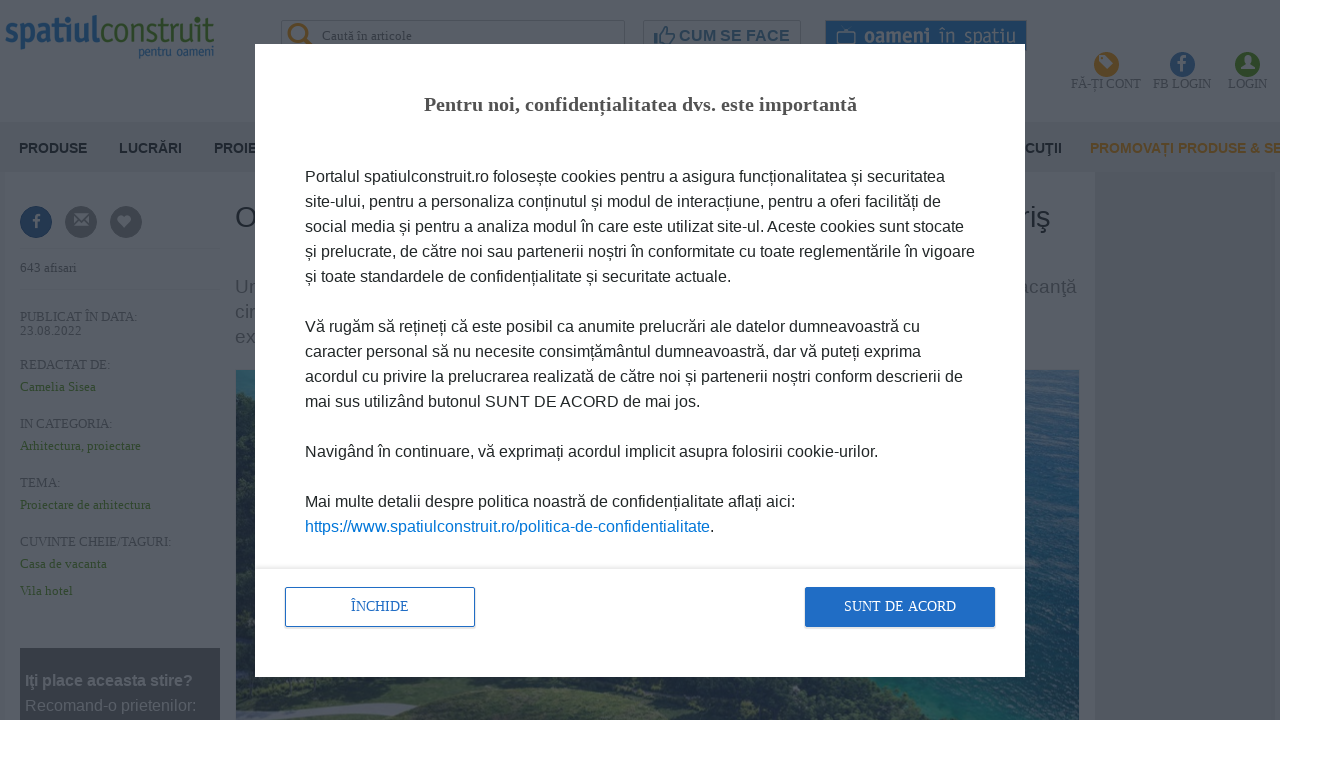

--- FILE ---
content_type: text/html; charset=UTF-8
request_url: https://www.spatiulconstruit.ro/articol/o-casa-de-vacanta-circulara-cu-pajiste-si-un-mic-lac-pe-acoperis/26002
body_size: 104085
content:
<!DOCTYPE html>
<html xmlns="http://www.w3.org/1999/xhtml" lang="ro" class="">
<head>
    <meta http-equiv="Content-Type" content="text/html; charset=utf-8"/>
        <link rel="sitemap" type="application/xml" title="Sitemap" href="/sitemap.php" />
<meta property="fb:app_id" content="1514722775509443" />
<meta name="facebook-domain-verification" content="na72lodaax74b8vjacs4tws1obgt1o" />
<meta name="viewport" content="width=device-width, initial-scale=1">
<link rel="canonical" href="https://www.spatiulconstruit.ro/articol/o-casa-de-vacanta-circulara-cu-pajiste-si-un-mic-lac-pe-acoperis/26002">
<meta property="og:url" content="https://www.spatiulconstruit.ro/articol/o-casa-de-vacanta-circulara-cu-pajiste-si-un-mic-lac-pe-acoperis/26002">
<meta property="og:type" content="article" />
<meta property="og:image" content="https://storage.spatiulconstruit.ro/storproc/stire/20/06/26002/poza_liste_stire/56436/vila_56436.jpg" />
<meta property="og:image:secure_url" content="https://storage.spatiulconstruit.ro/storproc/stire/20/06/26002/poza_liste_stire/56436/vila_56436.jpg" />
<meta property="og:image:type" content="image/jpeg" />
<meta property="og:image:width" content="1200" />
<meta property="og:image:height" content="894" />
<meta property="og:title" content="O casă de vacanţă circulară cu pajiste şi un mic lac pe acoperiş" />
<meta property="og:description" content="Vila va fi construită pe insula japoneză Ishigaki, din sud-vesul regiunii Okinawa, ca parte a lanţului hotelier Not A Hotel şi va putea găzdui p&acirc;nă la zece oameni. 
 Acoperişul verde cu forma unui bol, deschis explorării, este punctat de deschideri circulare ample care &icirc;ncadrează vederi cu peisaje tropicale, iar &icirc;n partea sa mai joasă este propusă, &icirc;n vizualizările publicate de biroul de arhitectură, o mică zonă de relaxare l&acirc;ngă de un copac şi un iaz.   
 &quot;Din acest loc ..." />    
<meta name="description" content="Publicat: 23.08.2022 Unul dintre cele mai recente proiecte ale arhitectului japonez Sou Fujimoto este o casă de vacanţă circulară unde graniţa dintre interior şi natură se estompează. &quot;Un mic paradis, oferind o experienţă revelatoare a pământului&quot;, cu o pajiste verde şi o" />        
	<script>
		var loaded_css_files	=	["\/css\/design\/ie.css","\/css\/bootstrap.css","\/css\/default.css","\/css\/obiect.css","\/css\/layout.css","\/css\/player.css","\/css\/detalii.css","\/css\/design\/browser_lista.css","\/css\/design\/menu_clasificari_produse.css","\/js\/jquery\/fancybox\/jquery.fancybox-1.3.4.css","\/css\/header_spatiulconstruit2.css","\/css\/sub-header.css","\/css\/bootstrap.icons.css","\/css\/my_autocomplete_tabbed.css","\/css\/chenar-arrow.css","\/css\/font-awesome.css","\/css\/homepage_proiecte_noi_meniu.css","\/css\/homepage_produse_noi_meniu.css","\/css\/stiri\/breadcrumb-stire.css","\/css\/stiri\/detalii_stire.css","\/css\/produs\/bara_retele_sociale.css","\/css\/lista_browser_produse.css","\/css\/favorite.css","\/css\/produs\/share.css","\/css\/bootstrap-social.css","\/css\/share.css","\/css\/bara_relete_sociale_fisier.css","\/css\/bara_retele_sociale_down.css","\/css\/design\/vizualizare_stire_full.css","\/css\/jquery\/themes\/base\/ui.all.css","\/css\/forum\/form.css","\/js\/jquery\/jquery-tooltip\/jquery.tooltip.css","\/css\/forum.css","\/css\/forum\/jquery.fileupload-ui.css","\/css\/proiect\/vizualizare_proiect_in_sub_content.css","\/css\/game\/vizualizare_gama_servicii_in_sub_content.css","\/css\/stiri\/vizualizare_stire_in_sub_content.css","\/css\/design\/footer.css","\/css\/floating_message.css","\/css\/last.css","\/css\/acord-confidentialitate-popup.css","\/css\/non-local.css","\/css\/user-ne-admin.css"];
	</script>
	<style data-m-time="2026-01-08T18:57:42+02:00" >

/*** /var/www/next/root/css/design/ie.css ***/
.innertube {
	margin: 0px; /*Margins for inner DIV inside each column (to provide padding)*/
	margin-top: 0;
}
#maincontainerProduse {
	width: 1228px; /*Width of main container*/
	margin: 0 auto; /*Center container on page*/
}
#contentwrapperProduse {
	float: left;
	width: 100%;
}
#contentcolumnProduse {
	margin-right: 638px; /*Set right margin to RightColumnWidth*/
}
#rightcolumnProduse {
	float: left;
	width: 638px; /*Width of right column*/
	margin-left: -638px; /*Set left margin to -(RightColumnWidth) */
}
.innertubeProduse {
	margin: 0px; /*Margins for inner DIV inside each column (to provide padding)*/
}
#maincontainerHProdus {
	width: 1228px; /*Width of main container*/
	margin: 0 auto; /*Center container on page*/
}
#contentwrapperHProdus {
	float: left;
	width: 100%;
}
#contentcolumnHProdus {
	margin-right: 638px; /*Set right margin to RightColumnWidth*/
}
#rightcolumnHProdus {
	float: left;
	width: 287px; /*Width of right column*/
	margin-left: -297px; /*Set left margin to -(RightColumnWidth) */
}
.innertubeHProdus {
	margin: 0px; /*Margins for inner DIV inside each column (to provide padding)*/
}
img.displayed {
	display:block;
	margin-left:auto;
	margin-right:auto;
	margin-top:5px;
}
#corpHeader {
	
}
#corpFooter {
	
}
.produseBlocDRT .titlu {
	margin-bottom:0px;
}
.produseBlocDRT {
	margin-bottom:45px;
}
.border_actiuni_gama {
	padding-top:5px;
	padding-bottom:5px;
	border-top:1px solid #c7c7c7;
	border-bottom:1px solid #c7c7c7;
}
.imagine_actiune {
	float:left;
	margin-right:10px;
	cursor:pointer;
}
.container_header_gama {
	margin-top:40px;
}
.container_sigla {
	float:left;
	padding-right:43px;
}
a.linkuri_interne_cautare {
	color:#0075D8 !important;
}
.info_text_detalii_produs {
	font-family:Ubuntu;
	font-size:12px;
	text-align:left;
	line-height:23px;
	color:#aaa6a7;
}
.corp_explorator_nivel_1_mij ul.special li {
	color:#212627;
	list-style: inside disc;
	text-align:left;
	cursor:pointer;
}
.corp_explorator_nivel_1_mij ul.special li.over {
	text-decoration:underline;
}
.corp_explorator_nivel_1_mij ul.special li span {
	color:#212627;
	font-size:12px;
	line-height:20px;
}
.corp_explorator_nivel_1_mij ul.special li span a {
	color:#212627;
}
.corp_folder_de_poze_simpluMij {
	background-image:url(/images/corpFolderDePozeMij.png);
	background-repeat:repeat-y;
	width:876px;
}
.container_simbol_si_numar_de_obiecte_continute {
	float:right;
	margin-right:30px;
	padding-top:20px;
	font-family:Ubuntu;
	font-size:18px;
	color:#999999;
	line-height:25px;
	font-weight:bold;
	text-align:center;
}
.container_simbol_si_numar_de_obiecte_continute.over {
	cursor:pointer;
	background-color:#f4f6fa;
	color:#9eadbb
}
.header_widget_cautare_rapida {
	background-image:url(/images/produseCautareHeader.png);
	background-repeat:no-repeat;
	width:579px;
	height:64px;
}
.corp_widget_cautare_rapida {
	background-image:url(/images/produseCautareMij.png);
	background-repeat:repeat-y;
	width:579px;
	height:200px;
}
.footer_widget_cautare_rapida {
	background-image:url(/images/produseCautareJos.png);
	background-repeat:no-repeat;
	width:579px;
	height:6px;
}
.titlu_widget_cautare_rapida {
	font-family:Ubuntu;
	font-size:22px;
	font-weight:bold;
	padding-left:20px;
	text-align:left;
	line-height:60px;
}
.container_foto_player_left {
	float:left;
	padding-right:10px;
	font-family:Ubuntu;
	font-size:12px;
	text-align:left;
	line-height:15px;
	padding-left:20px;
	padding-top:5px;
	width:250px;
	overflow:auto;
	height:auto;
}
.container_preview_foto_mica {
	font-weight:bold;
	position:absolute;
	bottom:20px;
	width:250px;
}
.container_off .stg {
	background-image:url(/images/headerStg.png);
	background-repeat:no-repeat;
	margin-left:3px;
	width:2px;
	height:41px;
	float:left;
	overflow:hidden;
}
.container_off .corp {
	background-image:url(/images/headerCorp.png);
	background-repeat:repeat-x;
	width:1224px;
	height:41px;
	float:left;
	overflow:hidden;
}
.container_off .drt {
	background-image:url(/images/headerDrt.png);
	background-repeat:no-repeat;
	width:2px;
	height:41px;
	float:left;
	overflow:hidden;
}
.container_on .stg {
	background-image:url(/images/headerStgActiv.png);
	background-repeat:no-repeat;
	margin-left:3px;
	width:2px;
	height:71px;
	float:left;
	overflow:hidden;
}
.container_on .corp {
	background-image:url(/images/headerCorpActiv.png);
	background-repeat:repeat-x;
	width:1224px;
	height:71px;
	float:left;
	overflow:hidden;
}
.container_on .corp .tabStg {
	background-image:url(/images/tabColtStg.png);
	background-repeat:no-repeat;
	width:3px;
	height:71px;
	float:left;
	overflow:hidden;
}
.container_on .corp .tabCorp {
	background-image:url(/images/tabCorp.png);
	background-repeat:repeat-x;
	width:3px;
	height:71px;
	float:left;
	overflow:hidden;
	width:60px;
}
.container_on .corp .tabDrt {
	background-image:url(/images/tabColtDrt.png);
	background-repeat:no-repeat;
	width:3px;
	height:71px;
	float:left;
	overflow:hidden;
}
.container_on .drt {
	background-image:url(/images/headerDrtActiv.png);
	background-repeat:no-repeat;
	width:2px;
	height:71px;
	float:left;
	overflow:hidden;
}
.container_descriere_lunga_produs {
	border-bottom:1px solid #c7c7c7;
}
.titlu_lista_de_documentatii_simpla {
	font-size:18px;
	font-weight:bold;
	text-align:left;
	color:#212627;
	line-height:20px;
	margin-bottom:10px;
}
.sageataStg {
	background-image:url(/images/sageataStgNormala.png);
	background-repeat:no-repeat;
	width:25px;
	height:45px;
}
.sageataDrt {
	background-image:url(/images/sageataDrtNormala.png);
	background-repeat:no-repeat;
	width:25px;
	height:45px;
}
.sageataDrt.over {
	background-image:url(/images/sageataDrtActiva.png);
	cursor:pointer;
}
.sageataStg.over {
	background-image:url(/images/sageataStgActiva.png);
	cursor:pointer;
}
.sageataDrt.disabled {
	background-image:url(/images/sageataDrtInactiva.png);
}
.sageataStg.disabled {
	background-image:url(/images/sageataStgInactiva.png);
}
.container_sageti {
	float:left;
	margin-right:15px;
}
.breadcrumbs_lista_documentatii {
	font-family:Ubuntu;
	font-size:12px;
	line-height:20px;
	color:#0075d8;
	text-align:left;
	border-bottom: 1px solid #71b018;
	margin-bottom:30px;
}
a.breadcrumbs_lista_documentatii {
	font-family:Ubuntu;
	font-size:12px;
	line-height:20px;
	color:#0075d8;
	text-align:left;
	border-bottom: 0px;
	margin-bottom:30px;
}
a.breadcrumbs_lista_documentatii.over {
	font-family:Ubuntu;
	font-size:12px;
	line-height:20px;
	color:#0075d8;
	text-align:left;
	border-bottom: 0px;
	margin-bottom:30px;
	text-decoration:underline;
}
.coloana_dreapta_lista_documentatii {
	float:left;
	margin-left:15px;
	width:960px;
}
.coloana_stanga_lista_documentatii {
	width:240px;
	float:left;
	margin-left:10px;
}
.container_tabel_de_documentatii {
	border-top: 1px solid #71b018;
	border-bottom: 1px solid #71b018;
	padding-top:10px;
	margin-bottom:30px;
}
.container_mare_tabel_documentatii {
	border-bottom: 1px solid #71b018;
	margin-bottom:30px;
}
.sectiunea_curenta {
	color:#71b018;
	font-weight:bold;
}
td {
	padding-left:0px;
	padding-top:0px;
}
.titlu_lista_de_documentatii {
	font-size:18px;
	font-weight:bold;
	text-align:left;
	color:#0176d9;
	padding-top:10px;
	padding-left:15px;
	line-height:20px;
	margin-bottom:10px;
}
a.titlu_lista_de_documentatii {
	font-size:18px;
	font-weight:bold;
	text-align:left;
	color:#0176d9;
	padding-top:10px;
	padding-left:0px;
	line-height:20px;
	margin-bottom:10px;
}
.link_catre_pagina_de_documentatii {
	text-align:right;
	font-size:11px !important;
	width:415px;
	border-top:2px solid white;
	border-bottom:2px solid white;
	margin-right:10px;
	margin-top:20px;
}
a.link_catre_pagina_de_documentatii {
	color:#0176d9;
	font-weight:bold;
	border:none !important;
	margin:2px !important;
}
/*
eliminat de gica
*/
/*
.container_documentatie_mare_homepage_documentatii {
	border:0px;
	overflow:hidden;
	padding:1px !important;
	text-align:left;
	display:inline-block;
	width: 260px;
	overflow:hidden;
	float:left;
	margin-bottom:30px;
}
.coloana1-doua-coloane .container_documentatie_mare_homepage_documentatii {
	border:0px;
	overflow:hidden;
	padding:1px !important;
	text-align:left;
	display:inline-block;
	width: 260px;
	overflow:hidden;
	float:left;
	margin-bottom:30px;
	margin-right:0px;
	margin-left:0px;
}*/
.container_produs {
	margin-bottom:20px;
	width:590px;
}
.breadcrumbs_lista_produse {
	font-family:Ubuntu;
	font-size:12px;
	line-height:20px;
	color:#0075d8;
	text-align:left;
	border-bottom: 1px solid #71b018;
	margin-bottom:20px;
}
.sectiunea_curenta {
	color:#71b018;
	font-weight:bold;
}
.partea_stanga_a_coloanei_drepte {
	float:left;
}
.partea_dreapta_a_coloanei_drepte {
	float:left;
	margin-left:60px;
}
.coloana_stanga_lista_produse {
	width:240px;
	float:left;
	margin-left:10px;
}
.coloana_dreapta_lista_produse {
	float:left;
	margin-left:15px;
}
.container_lista_produse {
	border-top:1px dotted #999999;
	margin-top:10px;
}
.sageataStg_lista_produse_1.over {
	background-image:url(/images/sageataDrtInactiva.png);
}
.container_sageti_lista_produse_1 {
	float:left;
	margin-top:10px;
}
.link_catre_pagina_cu_produse_din_lista_1 {
	font-family: "Ubuntu", -apple-system, BlinkMacSystemFont, "Segoe UI", "Roboto", "Oxygen", "Cantarell", "Fira Sans", "Droid Sans", "Helvetica Neue", sans-serif;
	font-size:12px;
	font-weight:bold;
	color:#0176D9;
	text-align:right;
	width:579px;
	border-top:1px dotted #999999;
	border-bottom:1px dotted #999999;
}
a.link_catre_pagina_cu_produse_din_lista_1 {
	font-family: "Ubuntu", -apple-system, BlinkMacSystemFont, "Segoe UI", "Roboto", "Oxygen", "Cantarell", "Fira Sans", "Droid Sans", "Helvetica Neue", sans-serif;
	font-size:12px;
	font-weight:bold;
	color:#0176D9;
	border:none;
}
a.link_catre_pagina_cu_produse_din_lista_1.over {
	font-family: "Ubuntu", -apple-system, BlinkMacSystemFont, "Segoe UI", "Roboto", "Oxygen", "Cantarell", "Fira Sans", "Droid Sans", "Helvetica Neue", sans-serif;
	font-size:12px;
	font-weight:bold;
	color:#0176D9;
	text-decoration:underline;
}
.titlu_lista_stiri_1 {
	text-decoration:none;
	padding:0px;
	border-bottom: 5px solid black;
	font-size:14px;
	margin-bottom:10px;
	text-align:left;
	font-family: "Ubuntu", -apple-system, BlinkMacSystemFont, "Segoe UI", "Roboto", "Oxygen", "Cantarell", "Fira Sans", "Droid Sans", "Helvetica Neue", sans-serif;
	font-weight:bold;
}
a.titlu_lista_stiri_1 {
	font-size:14px;
	color:#212627;
	border:0px;
}
div.titlu_lista_stiri_1 a.titlu_lista_stiri_1 span.link {
	color: white;
}
div.titlu_lista_stiri_1 a.titlu_lista_stiri_1.over span.link {
	color:#212627;
}
.titlu_lista_stiri_3 {
	text-decoration:none;
	padding:0px;
	border-bottom: 5px solid #0075d8;
	font-size:14px;
	margin-bottom:10px;
	text-align:left;
	font-family: "Ubuntu", -apple-system, BlinkMacSystemFont, "Segoe UI", "Roboto", "Oxygen", "Cantarell", "Fira Sans", "Droid Sans", "Helvetica Neue", sans-serif;
	font-weight:bold;
}
a.titlu_lista_stiri_3 {
	font-size:14px;
	color:#0075d8;
	border:0px;
}
a.titlu_lista_stiri_3.over {
	font-size:14px;
	color:#0075d8;
	border:0px;
}
div.titlu_lista_stiri_3 a.titlu_lista_stiri_3 span.link {
	color: white;
}
div.titlu_lista_stiri_3 a.titlu_lista_stiri_3.over span.link {
	color: #0075d8;
}
.videotecaStgHeader {
	background-image:url(/images/videotecaStgHeader.png);
	background-repeat:no-repeat;
	width:7px;
	height:48px;
	float:left;
}
.videotecaMijHeader {
	background-image:url(/images/videotecaMijHeader.png);
	background-repeat:repeat-x;
	width:286px;
	height:48px;
	float:left;
}
.videotecaDrtHeader {
	background-image:url(/images/videotecaDrtHeader.png);
	background-repeat:no-repeat;
	width:7px;
	height:48px;
	float:left;
	color:#212627;
	font-weight:normal;
}
.videotecaStg {
	background-image:url(/images/videotecaStg.png);
	background-repeat:no-repeat;
	width:7px;
	height:300px;
	float:left;
}
.videotecaMij {
	background-image:url(/images/videotecaMij.png);
	background-repeat:repeat-x;
	width:286px;
	height:300px;
	float:left;
}
.videotecaDrt {
	background-image:url(/images/videotecaDrt.png);
	background-repeat:no-repeat;
	width:7px;
	height:300px;
	float:left;
}
.headerVideoteca {
	background-image:url(/images/headerVideoteca.png);
	background-repeat:no-repeat;
	height:46px;
	margin-left:10px;
}
/*.link_catre_pagina_cu_stiri_video {
	text-align:right;
	font-size:11px !important;
	width:415px;
	margin-right:6px;
	border-top:1px solid #cce1f5;
	border-bottom:0px;
	padding-top:3px;
	width:auto
}
a.link_catre_pagina_cu_stiri_video {
	color:#0176d9;
	font-weight:bold;
	border:none !important;
	margin-right:2px !important;
	margin-bottom:2px !important;
	margin-top:2px !important;
	margin-left:7px;
}
*/
.titlu_lista_video_simpla {
	font-size:18px;
	font-weight:bold;
	text-align:left;
	color:#212627;
	line-height:20px;
	margin-bottom:10px;
}
.background_lista_video_simpla {
	background-image:url(/images/backgroundMaterialeVideo.png);
	background-repeat:repeat-x;
	height:185px;
	margin-bottom:40px;
}
.container_titlu_media_player {
	background:#ebeffa;
	width:1216px;
	font-family:Ubuntu;
	font-size:18px;
	font-weight:bold;
	color:#212627;
	text-align:left;
	line-height:30px;
	margin-top:20px;
	padding-left:12px;
	margin-right:2px;
	border-bottom:1px solid #aac0e9;
	border-top:1px solid #6b8fdb;
}
.scurtaturi_media_player {
	float:right;
	margin-right:10px;
	margin-bottom:5px;
	margin-top:5px;
}
.media_player_video {
	background-image:url(/images/media_player_video.png);
	background-repeat:no-repeat;
	width:640px;
	height:387px;
	padding-bottom:50px;
}
.container_media_player {
	padding-bottom:20px;
}
.descriere_nume_produs {
	text-align:left;
	padding-left:15px;
	padding-top:10px;
	padding-bottom:20px;
	float:left;
}
.background_stanga_obiect_stanga {
	background-image:url(/images/lista_produse_stanga.png);
	background-repeat:no-repeat;
	width:7px;
	height:505px;
	float:left;
}
.background_mijloc_obiect_stanga {
	background-image:url(/images/lista_produse_mijloc.png);
	background-repeat:repeat-x;
	width:200px;
	height:505px;
	float:left;
}
.background_dreapta_obiect_stanga {
	background-image:url(/images/lista_produse_dreapta.png);
	background-repeat:no-repeat;
	width:7px;
	height:505px;
	float:left;
}
.pozaSauPreviewRecomandari {
	width:235px;
	height:156px;
	margin-top:8px;
	margin-left:5px;
	margin-right:5px;
	margin-bottom:16px;
	position:relative;
}
.margine_stanga_taburi {
	background-image:url(/images/capat_stanga_lista_documentatii.png);
	background-repeat:no-repeat;
	width:6px;
	height:42px;
	float:left;
}
.tab_activ_stanga {
	background-image:url(/images/tab_activ_stanga.png);
	background-repeat:no-repeat;
	width:3px;
	height:42px;
	float:left;
}
.tab_activ_mijloc {
	background-image:url(/images/tab_activ_mijloc.png);
	background-repeat:repeat-x;
	width:150px;
	height:42px;
	float:left;
	font-family:Ubuntu;
	color:#0075d9;
	font-weight:bold;
	line-height:23px;
	text-align:left;
	padding-left:5px;
}
.tab_activ_dreapta {
	background-image:url(/images/tab_activ_dreapta.png);
	background-repeat:no-repeat;
	width:3px;
	height:42px;
	float:left;
}
.separator_taburi {
	background-image:url(/images/separator_tab-uri.png);
	background-repeat:no-repeat;
	width:12px;
	height:42px;
	float:left;
}
.tab_inactiv_stanga {
	background-image:url(/images/tab_inactiv_stanga.png);
	background-repeat:no-repeat;
	width:3px;
	height:42px;
	float:left;
}
.tab_inactiv_mijloc {
	background-image:url(/images/tab_inactiv_mijloc.png);
	background-repeat:repeat-x;
	width:150px;
	height:42px;
	float:left;
	font-family:Ubuntu;
	color:#ffffff;
	font-weight:bold;
	line-height:23px;
	text-align:left;
	padding-left:5px;
}
.tab_inactiv_dreapta {
	background-image:url(/images/tab_inactiv_dreapta.png);
	background-repeat:no-repeat;
	width:3px;
	height:42px;
	float:left;
}
.margine_dreapta_taburi {
	background-image:url(/images/capat_dreapta_lista_documentatii.png);
	background-repeat:no-repeat;
	width:9px;
	height:42px;
	float:left;
}
.titlu_sectiune_tabs {
	font-family:Ubuntu;
	font-size:22px;
	font-weight:bold;
	text-align:left;
	line-height:30px;
	padding-left:15px;
	margin-bottom:10px;
	margin-top:30px;
}
.titluPublicitate {
	background-image:url(/images/titluPublicitate.png);
	background-repeat:repeat-x;
	height:22px;
	overflow:hidden;
}
.content_banner {
	background-image:url(/images/background_banner.png);
	background-repeat:repeat-x;
	height:171px;
	overflow:hidden;
	margin-bottom:20px;
}
.container_documentatie_mare {
	border:0px;
	overflow:hidden;
	padding:1px !important;
	text-align:left;
	display:inline-block;
	width: 275px;
	overflow:hidden;
	margin-left:15px;
	float:left;
	height: 390px;
}
.titlu_documentatie_mare {
	font-size:12px;
	text-align:left;
	line-height:15px;
	font-weight:normal;
	color:#212627;
}
a.titlu_documentatie_mare {
	font-size:12px;
	text-align:left;
	line-height:15px;
	color:#212627;
	font-weight:bold;
}
/*
.coloana1-doua-coloane .container_documentatie {
	border:0px;
	overflow:hidden;
	text-align:left;
	display:inline-block;
	width: 117px;
	overflow:hidden;
	margin-left:40px;
	float:left;
	height:230px;
	margin-bottom:4px;
}
.container_documentatie_biblioteca_media {
	border:0px;
	overflow:hidden;
	padding:1px !important;
	text-align:left;
	display:inline-block;
	width: 121px;
	overflow:hidden;
	float:left;
}
.container_documentatie_homepage_documentatii {
	border:0px;
	overflow:hidden;
	padding:1px !important;
	text-align:left;
	display:inline-block;
	width: 121px;
	overflow:hidden;
	margin-left:15px;
	float:left;
	margin-bottom:20px;
}
.container_documentatie_lista_documentatii {
	border:0px;
	overflow:hidden;
	padding:1px !important;
	text-align:left;
	display:inline-block;
	width: 145px;
	overflow:hidden;
	float:left;
}
.documenteChenar {
	background-image:url(/images/documentatiePreview.png);
	background-repeat:no-repeat;
	width:117px;
	height:149px;
	float:left;
}
.pozaSauPreview {
	width:102px;
	height:134px;
	margin-top:5px;
	margin-left:5px;
	position:relative;
}
.nrPag {
	background-image:url(/images/background_nr_pag.png);
	background-repeat:no-repeat;
	width:31px;
	height:17px;
	position:absolute;
	border-left:2px solid #bfbfbf;
	border-top:2px solid #bfbfbf;
	margin-top:116px;
	margin-left:72px;
	font-size:9px;
	text-align:center;
}*/
/*.container_titlu_documentatie {
	border:medium none;
	font-size:12px;
	font-weight:bold;
	padding:2px !important;
	display:inline-block;
	line-height:1em;
	width:117px !important;
	color:#0176d9;
	cursor:pointer;
	text-align:left;
	margin-top:10px;
}
.container_titlu_documentatie.over {
	text-decoration:underline;
	color:#212627;
}
.container_titlu_documentatie.over a {
	text-decoration:underline;
	color:#212627;
}
*/
.titlu_documentatie {
	font-size:12px;
	text-align:left;
	line-height:15px;
	font-weight:normal;
}
a.titlu_documentatie {
	font-size:12px;
	text-align:left;
	line-height:15px;
	color:#212627;
	font-weight:normal;
}
.buton_produse {
	background-image:url(/images/butonProduse.png);
	background-repeat:no-repeat;
	width:111px;
	height:19px;
	cursor:pointer;
}
.poza_stanga_gama {
	float:left;
}
.poza_dreapta_gama {
	float:right;
}
.descriere_scurta_gama_2 {
	font-size:12px;
	text-align:left;
	line-height:20px;
	font-weight:normal;
	padding-top:10px;
}
.container_text_preview_mare .titlu_stire {
	font-size:12px;
	text-align:left;
	line-height:12px;
	color:#212627;
	font-weight:normal;
}
.container_text_preview_mare.over {
	text-decoration:underline;
	color:#212627;
	position:relative;
}
.container_text_preview_mare.over a {
	text-decoration:underline;
	color:#212627;
}
.titlu_produs_preview_mare {
	font-size:12px;
	text-align:left;
	line-height:20px;
	font-weight:normal;
}
a.titlu_produs_preview_mare {
	font-size:12px;
	text-align:left;
	line-height:15px;
	color:#212627;
	font-weight:normal;
}
.preview_marca {
	margin-right:20px;
}
.newsletterChenar {
	background-image:url(/images/chenarNewsletter.png);
	background-repeat:no-repeat;
	width:315px;
	height:402px;
	float:left;
}
.newsletterPreview {
	width:297px;
	height:383px;
	margin-top:5px;
	margin-left:-7px;
	position:relative;
}
.newsletterMij ul.special li.over span a {
	text-decoration:underline;
}
.link_catre_pagina_newsletterului {
	font-family: "Ubuntu", -apple-system, BlinkMacSystemFont, "Segoe UI", "Roboto", "Oxygen", "Cantarell", "Fira Sans", "Droid Sans", "Helvetica Neue", sans-serif;
	font-size:12px;
	font-weight:bold;
	color:#0176D9;
	border:0px;
	padding-top:7px;
	width:auto;
}
a.link_catre_pagina_newsletterului {
	font-family: "Ubuntu", -apple-system, BlinkMacSystemFont, "Segoe UI", "Roboto", "Oxygen", "Cantarell", "Fira Sans", "Droid Sans", "Helvetica Neue", sans-serif;
	font-size:12px;
	font-weight:bold;
	color:#0176D9;
}
a.link_catre_pagina_newsletterului.over {
	font-family: "Ubuntu", -apple-system, BlinkMacSystemFont, "Segoe UI", "Roboto", "Oxygen", "Cantarell", "Fira Sans", "Droid Sans", "Helvetica Neue", sans-serif;
	font-size:12px;
	font-weight:bold;
	color:#0176D9;
	text-decoration:underline;
}
.titlu_vizualizare_newsletter_mare {
	color:#0176d9;
	padding-top:10px;
	font-size:18px;
	font-weight:bold;
	text-align:left;
	line-height:20px;
	padding-bottom:10px;
	padding-left:10px;
}
a.titlu_vizualizare_newsletter_mare {
	font-size:18px;
	font-weight:bold;
	text-align:left;
	padding-bottom:10px;
	color:#212627;
	padding-left:10px;
}
.link_catre_pagina_de_abonare_la_newsletter {
	color:#0176d9;
	padding-top:30px;
	font-size:18px;
	font-weight:bold;
	text-align:left;
	line-height:20px;
	padding-bottom:10px;
	padding-left:10px;
}
a.link_catre_pagina_de_abonare_la_newsletter {
	font-size:18px;
	font-weight:bold;
	text-align:left;
	padding-bottom:10px;
	color:#0176d9;
	padding-top:30px;
	padding-left:10px;
}
.container_newsltter {
	margin-top:10px;
	padding-left:10px;
}
.container_stiri_newsletter {
	width:210px;
	float:left;
	margin-left:20px;
}
ul.vizualizare_newsletter_preview_mare li {
	color:#0176d9;
	list-style: inside square;
	text-align:left;
	border-bottom:1px dotted #c7c7c7;
	padding-bottom:5px;
	padding-top:10px;
	cursor:pointer;
}
ul.vizualizare_newsletter_preview_mare li.over {
	background:#ecf5fa;
}
ul.vizualizare_newsletter_preview_mare li span {
	color:#212627;
	font-size:12px;
	line-height:20px;
}
ul.vizualizare_newsletter_preview_mare li span a {
	color:#212627;
}
.primul_titlu_din_newsletter {
	padding-top:10px;
}
.imagine_din_folder_simplu {
	vertical-align:middle;
	margin-right:5px;
	margin-left:15px;
	float:left;
	border:5px solid white;
}
.container_stire_video {
	padding-top:25px;
	padding-bottom:20px;
	border-bottom:1px dotted #c7c7c7;
	width:284px;
	height:89px;
}
.container_stire_video.ultima {
	border-bottom:0px;
}
.chenar_preview_stire_video {
	background-image:url(/images/chenarVideoHP.PNG);
	background-repeat:no-repeat;
	width:143px;
	height:89px;
	float:left;
}
.preview_stire_video {
	width:125px;
	height:79px;
	margin-right:4px;
	margin-top:3px;
}
.titlu_stire_video {
	font-size:12px;
	text-align:left;
	line-height:20px;
	font-weight:normal;
	float:right;
	width:130px;
}
a.titlu_stire_video {
	font-size:12px;
	text-align:left;
	line-height:20px;
	color:#212627;
	font-weight:normal;
	float:right;
	width:130px;
}
.primul_titlu {
	padding-top:10px;
}
.chenar_preview_video_lista_simpla {
	background-image:url(/images/chenarVideoHP.PNG);
	background-repeat:no-repeat;
	width:194px;
	height:121px;
	float:left;
	margin-top:20px;
	margin-left:20px;
}
.aliniere_preview_video_lista_simpla {
	margin-left:7px;
	margin-top:3px;
}
.container_mijloc_hpp {
	width:254px;
}
.nume_produs_biblioteca_media {
	font-weight:bold;
}
.nume_firma_biblioteca_media {
	font-weight:bold;
	margin-bottom:10px;
}
.container_documentatie_anterioara_foto_player {
	float:left;
	margin-right:10px;
}
.container_alte_documentatii_foto {
	margin-top:20px;
}
.container_documentatie_urmatoare_foto_player {
	float:right;
}
.container_link-uri_utile_foto_player {
	border-left:2px solid #b1c3eb;
	float:left;
	text-align:center;
	width:934px;
	background-color:#f8f9fd;
}
.container_scurtaturi_foto_player {
	border-bottom:1px solid #b1c3eb;
}
.container_preview_imagini_foto_player {
	overflow:auto;
	text-align:center
}
.preview_poza_mare_foto_player {
	padding-top:27px;
	padding-bottom:27px;
	height:441px;
}
.container_poze_mici_foto_player {
	border-top:1px solid #b0c3eb;
	padding-top:17px;
	padding-bottom:22px;
}
.preview_documentatie_foto {
	background-image:url(/images/chenarPoza.png);
	background-repeat:no-repeat;
	width:159px;
	height:190px;
	float:left;
}
.preview_img_documentatie_foto {
	margin-right:19px;
	margin-top:33px;
}
.preview_imagine_mica_foto_player {
	border:1px solid #dbe3f3;
	float:left;
	margin-left:20px;
	margin-right:20px;
}
.filtru_nivel1 {
	font-family:Ubuntu;
	font-size:13px;
	line-height:20px;
	color:#212627;
	text-align:left;
	font-weight:normal;
	padding-left:5px;
}

.container_header_dreapta_lista_produse {
	margin-bottom:40px;
}

.container_stire_video_lista_video {
	width:180px;
	margin-right:25px;
	margin-left:25px;
	margin-bottom:30px;
	float:left;
}
.container_stire_video_lista_video {
	float:left;
	margin-left:15px;
	margin-right:12px;
	text-align:left;
	font-family:Ubuntu;
	font-size:12px;
	color:#212627;
	line-height:14px;
}
.chenar_stire_video_lista_video {
	margin-top:20px;
	border:5px solid gray;
	height:70px;
}
.preview_video_lista_video {
	text-align:center;
	background-color:#212627;
}
.pretabs {
	background-image:url(/images/backgrond_before_tabs.png);
	background-repeat:repeat-x;
	width:213px;
	height:30px;
	font-size:18px;
	font-weight:bold;
	line-height:18px;
	float:left;
}
.tabs {
	background-image:url(/images/background_tabs.png);
	background-repeat:repeat-x;
	padding-left:3px;
	padding-right:3px;
	width:114px;
	height:25px;
	float:left;
	border:1px solid #cccccc;
	margin-top:4px;
	text-align:center;
	font-weight:bold;
	color:#0075d8;
	line-height:25px;
}
.right-column_cautare {
	background-image:url(/images/background_coloanaDRT_cautare.png);
	background-repeat:repeat-y;
	background-position:top left;
}
.titlu_stire_browser {
	font-family:Ubuntu;
	font-size:13px;
	line-height:20px;
	text-align:left;
	font-weight:normal;
	float:left;
	width:200px;
}
.titlu_stire_browser, .titlu_stire_browser a {
	color:#212627;
}
.tip_filtru_2_detaliu_stire {
	font-family:Ubuntu;
	font-size:13px;
	font-weight:bold;
	color:white;
	text-align:left;
	line-height:24px;
	background-color:#c7c7c7;
	border-bottom:1px solid #c7c7c7;
	padding-left:3px;
	margin-bottom:1px;
}
.container_mare_browsing_lista_stiri {
	border-top:1px solid #c7c7c7;
	padding-top:1px;
}
.container_header_dreapta_detaliu_stire {
	margin-bottom:40px;
}
.alte_filtre_detaliu_stire {
	width:925px;
	margin-right:20px;
	border-top:1px dotted #cccccc;
	border-bottom:1px dotted #cccccc;
	margin-top:10px;
	font-family:Ubuntu;
	font-size:12px;
	text-align:left;
	padding-top:3px;
	padding-bottom:3px;
}
.scurtaturi_media {
	float: right;
	width: auto;
}
.scurtaturi_media img {
	margin-left:3px;
}
.descriere_detaliu_stire {
	color:#212627;
	font-family:Ubuntu;
	font-size:13px;
	font-weight:normal;
	line-height:20px;
	text-align:left;
	width:925px;
}
.player_video_detaliu_stire {
	width:925px;
	height:387px;
	background-color:#f8f9fd;
	padding-top:30px;
	padding-bottom:30px;
	margin-top:20px;
	margin-bottom:20px;
}
.container_foto_detaliu_stire {
	margin-bottom:20px;
}
.container_foto_detaliu_stire img {
	float:left;
	margin-right:20px;
}
.separator_foto_detaliu_stire {
	background-image:url(/images/separator_jos_container_foto_detaliu_stire.png);
	background-repeat:repeat-x;
	height:11px;
	width:925px;
}
td.align_left {
	text-align:left;
}
.background_optiuni_cautare_sus {
	background-image:url(/images/background_optiuni_cautare_sus.png);
	background-repeat:repeat-x;
	width:860px;
	height:52px;
}
.background_optiuni_cautare_jos {
	background-image:url(/images/background_optiuni_cautare_jos.png);
	background-repeat:repeat-x;
	width:860px;
	height:58px;
}
.titlu_pagina_cautare {
	font-size:18px;
	font-weight:bold;
	padding-bottom:20px;
}
.item_cautare {
	padding-left:10px;
}
.item_cautare.categoria {
	margin-left:40px;
}
.item_cautare_in {
	padding-right:10px;
	text-align: right;
}
a.cifre_paginatie {
	color:#000;
	font-weight: bold;
}
.coloana2-doua-coloane .container_documentatie_mare_homepage_documentatii {
	border:0px;
	overflow:hidden;
	padding:1px !important;
	text-align:left;
	display:inline-block;
	width: 256px;
	overflow:hidden;
	float:left;
	margin-bottom:30px;
	margin-right:50px;
	margin-left:0px;
}
.coloana2-doua-coloane .container_documentatie_mare_homepage_documentatii.impar {
	border:0px;
	overflow:hidden;
	padding:1px !important;
	text-align:left;
	display:inline-block;
	width: 256px;
	overflow:hidden;
	float:left;
	margin-bottom:30px;
	margin-right:50px;
	margin-left:0px;
}
.coloana2-doua-coloane .container_documentatie_mare_homepage_documentatii.par {
	border:0px;
	overflow:hidden;
	padding:1px !important;
	text-align:left;
	display:inline-block;
	width: 256px;
	overflow:hidden;
	float:right;
	margin-bottom:30px;
	margin-right:0px;
	margin-left:0px;
}


/*** /var/www/next/root/css/bootstrap.css ***/
/**
 *  Document   : bootstrap
 *  Created on : May 23, 2014, 5:00:47 PM
 *  @author    : Oana-Alexandra GALBENU <oana.galbenu@zvz.ro>
 */
.table {
  width: 100%;
  margin-bottom: 20px;
}
.table > thead > tr > th,
.table > tbody > tr > th,
.table > tfoot > tr > th,
.table > thead > tr > td,
.table > tbody > tr > td,
.table > tfoot > tr > td {
  padding: 8px;
  line-height: 1.42857143;
  vertical-align: top;
  border-top: 1px solid #ddd;
}
.table > thead > tr > th {
  vertical-align: bottom;
  border-bottom: 2px solid #ddd;
}
.table > caption + thead > tr:first-child > th,
.table > colgroup + thead > tr:first-child > th,
.table > thead:first-child > tr:first-child > th,
.table > caption + thead > tr:first-child > td,
.table > colgroup + thead > tr:first-child > td,
.table > thead:first-child > tr:first-child > td {
  border-top: 0;
}
.table > tbody + tbody {
  border-top: 2px solid #ddd;
}
.table .table {
  background-color: #fff;
}
.table-condensed > thead > tr > th,
.table-condensed > tbody > tr > th,
.table-condensed > tfoot > tr > th,
.table-condensed > thead > tr > td,
.table-condensed > tbody > tr > td,
.table-condensed > tfoot > tr > td {
  padding: 5px;
}
.table-bordered {
  border: 1px solid #ddd;
}
.table-bordered > thead > tr > th,
.table-bordered > tbody > tr > th,
.table-bordered > tfoot > tr > th,
.table-bordered > thead > tr > td,
.table-bordered > tbody > tr > td,
.table-bordered > tfoot > tr > td {
  border: 1px solid #ddd;
}
.table-bordered > thead > tr > th,
.table-bordered > thead > tr > td {
  border-bottom-width: 2px;
}
.table-striped > tbody > tr:nth-child(odd) > td,
.table-striped > tbody > tr:nth-child(odd) > th {
  background-color: #f9f9f9;
}
.table-hover > tbody > tr:hover > td,
.table-hover > tbody > tr:hover > th {
  background-color: #f5f5f5;
}
table col[class*="col-"] {
  position: static;
  display: table-column;
  float: none;
}
table td[class*="col-"],
table th[class*="col-"] {
  position: static;
  display: table-cell;
  float: none;
}
.table > thead > tr > td.active,
.table > tbody > tr > td.active,
.table > tfoot > tr > td.active,
.table > thead > tr > th.active,
.table > tbody > tr > th.active,
.table > tfoot > tr > th.active,
.table > thead > tr.active > td,
.table > tbody > tr.active > td,
.table > tfoot > tr.active > td,
.table > thead > tr.active > th,
.table > tbody > tr.active > th,
.table > tfoot > tr.active > th {
  background-color: #f5f5f5;
}
.table-hover > tbody > tr > td.active:hover,
.table-hover > tbody > tr > th.active:hover,
.table-hover > tbody > tr.active:hover > td,
.table-hover > tbody > tr.active:hover > th {
  background-color: #e8e8e8;
}
.table > thead > tr > td.success,
.table > tbody > tr > td.success,
.table > tfoot > tr > td.success,
.table > thead > tr > th.success,
.table > tbody > tr > th.success,
.table > tfoot > tr > th.success,
.table > thead > tr.success > td,
.table > tbody > tr.success > td,
.table > tfoot > tr.success > td,
.table > thead > tr.success > th,
.table > tbody > tr.success > th,
.table > tfoot > tr.success > th {
  background-color: #dff0d8;
}
.table-hover > tbody > tr > td.success:hover,
.table-hover > tbody > tr > th.success:hover,
.table-hover > tbody > tr.success:hover > td,
.table-hover > tbody > tr.success:hover > th {
  background-color: #d0e9c6;
}
.table > thead > tr > td.info,
.table > tbody > tr > td.info,
.table > tfoot > tr > td.info,
.table > thead > tr > th.info,
.table > tbody > tr > th.info,
.table > tfoot > tr > th.info,
.table > thead > tr.info > td,
.table > tbody > tr.info > td,
.table > tfoot > tr.info > td,
.table > thead > tr.info > th,
.table > tbody > tr.info > th,
.table > tfoot > tr.info > th {
  background-color: #d9edf7;
}
.table-hover > tbody > tr > td.info:hover,
.table-hover > tbody > tr > th.info:hover,
.table-hover > tbody > tr.info:hover > td,
.table-hover > tbody > tr.info:hover > th {
  background-color: #c4e3f3;
}
.table > thead > tr > td.warning,
.table > tbody > tr > td.warning,
.table > tfoot > tr > td.warning,
.table > thead > tr > th.warning,
.table > tbody > tr > th.warning,
.table > tfoot > tr > th.warning,
.table > thead > tr.warning > td,
.table > tbody > tr.warning > td,
.table > tfoot > tr.warning > td,
.table > thead > tr.warning > th,
.table > tbody > tr.warning > th,
.table > tfoot > tr.warning > th {
  background-color: #fcf8e3;
}
.table-hover > tbody > tr > td.warning:hover,
.table-hover > tbody > tr > th.warning:hover,
.table-hover > tbody > tr.warning:hover > td,
.table-hover > tbody > tr.warning:hover > th {
  background-color: #faf2cc;
}
.table > thead > tr > td.danger,
.table > tbody > tr > td.danger,
.table > tfoot > tr > td.danger,
.table > thead > tr > th.danger,
.table > tbody > tr > th.danger,
.table > tfoot > tr > th.danger,
.table > thead > tr.danger > td,
.table > tbody > tr.danger > td,
.table > tfoot > tr.danger > td,
.table > thead > tr.danger > th,
.table > tbody > tr.danger > th,
.table > tfoot > tr.danger > th {
  background-color: #f2dede;
}
.table-hover > tbody > tr > td.danger:hover,
.table-hover > tbody > tr > th.danger:hover,
.table-hover > tbody > tr.danger:hover > td,
.table-hover > tbody > tr.danger:hover > th {
  background-color: #ebcccc;
}
@media (max-width: 767px) {
  .table-responsive {
    width: 100%;
    margin-bottom: 15px;
    overflow-x: scroll;
    overflow-y: hidden;
    -webkit-overflow-scrolling: touch;
    -ms-overflow-style: -ms-autohiding-scrollbar;
    border: 1px solid #ddd;
  }
  .table-responsive > .table {
    margin-bottom: 0;
  }
  .table-responsive > .table > thead > tr > th,
  .table-responsive > .table > tbody > tr > th,
  .table-responsive > .table > tfoot > tr > th,
  .table-responsive > .table > thead > tr > td,
  .table-responsive > .table > tbody > tr > td,
  .table-responsive > .table > tfoot > tr > td {
    white-space: nowrap;
  }
  .table-responsive > .table-bordered {
    border: 0;
  }
  .table-responsive > .table-bordered > thead > tr > th:first-child,
  .table-responsive > .table-bordered > tbody > tr > th:first-child,
  .table-responsive > .table-bordered > tfoot > tr > th:first-child,
  .table-responsive > .table-bordered > thead > tr > td:first-child,
  .table-responsive > .table-bordered > tbody > tr > td:first-child,
  .table-responsive > .table-bordered > tfoot > tr > td:first-child {
    border-left: 0;
  }
  .table-responsive > .table-bordered > thead > tr > th:last-child,
  .table-responsive > .table-bordered > tbody > tr > th:last-child,
  .table-responsive > .table-bordered > tfoot > tr > th:last-child,
  .table-responsive > .table-bordered > thead > tr > td:last-child,
  .table-responsive > .table-bordered > tbody > tr > td:last-child,
  .table-responsive > .table-bordered > tfoot > tr > td:last-child {
    border-right: 0;
  }
  .table-responsive > .table-bordered > tbody > tr:last-child > th,
  .table-responsive > .table-bordered > tfoot > tr:last-child > th,
  .table-responsive > .table-bordered > tbody > tr:last-child > td,
  .table-responsive > .table-bordered > tfoot > tr:last-child > td {
    border-bottom: 0;
  }
}

/*** /var/www/next/root/css/default.css ***/
@import url('font/ubuntu.css');

* {
    margin: 0;
    padding: 0;
    border: 0;
}

html {
    overflow: visible;
    box-sizing: border-box;
}

html.My_PlayerDocumentatiiShow {
    overflow: hidden;
}

section, article, aside, footer, header, nav, hgroup, main {
    display: block;
    margin: auto;
    width: 100%;
}

input, textarea, select, button {
    -webkit-box-sizing: border-box; /* Safari/Chrome, other WebKit */
    -moz-box-sizing: border-box; /* Firefox, other Gecko */
    box-sizing: border-box; /* Opera/IE 8+ */
}

table {
    border-spacing: 0px;
    /*	background: url(/images/background-table-black.gif);
        background-repeat: repeat-y;
        background-position: top left;*/
}

form {
    margin: 0px;
    padding: 0px;
}

.layout_table {
    table-layout: fixed;
}

.right-column_cautare {
    background-image: url(/images/background_coloanaDRT_cautare.png);
    background-repeat: repeat-y;
    background-position: top left;
}

.nume_firma_nepersonalizata {
    color: #0176D9;
}

#maincontainer {
    width: 1228px; /*Width of main container*/
    margin: 0 auto; /*Center container on page*/
    overflow: hidden;
    margin-left: 10px;
    margin-right: 10px;
    margin-top: 40px;
    overflow: hidden;
}

#topsection {
    height: 41px; /*Height of top section*/
    width: 1236px;
}

#contentwrapper {
    float: left;
    width: 100%;
}

#contentcolumn {
    margin-right: 630px; /*Margin for content column. Should be (RightColumnWidth + LeftColumnWidth)*/
}

#leftcolumn {
    float: left;
    width: 320px; /*Width of left column in pixel*/
    margin-left: -630px; /*Set margin to -(LeftColumnWidth + RightColumnWidth)*/
}

#rightcolumn {
    float: left;
    width: 310px; /*Width of right column in pixels*/
    margin-left: -310px; /*Set margin to -RightColumnWidth*/
}

#footer {
    clear: left;
    width: 100%;
    background: black;
    color: #FFF;
    text-align: center;
    padding: 4px 0;
    margin-top: 50px;
}

#footer a {
    color: #FFFF80;
}

.innertube {
    margin: 0px; /*Margins for inner DIV inside each column (to provide padding)*/
    margin-top: 0;
}

#maincontainerProduse {
    width: 1228px; /*Width of main container*/
    margin: 0 auto; /*Center container on page*/
}

#contentwrapperProduse {
    float: left;
    width: 100%;
}

#contentcolumnProduse {
    margin-right: 638px; /*Set right margin to RightColumnWidth*/
}

#rightcolumnProduse {
    float: left;
    width: 638px; /*Width of right column*/
    margin-left: -638px; /*Set left margin to -(RightColumnWidth) */
}

.innertubeProduse {
    margin: 0px; /*Margins for inner DIV inside each column (to provide padding)*/
}

#maincontainerHProdus {
    width: 1228px; /*Width of main container*/
    margin: 0 auto; /*Center container on page*/
}

#contentwrapperHProdus {
    float: left;
    width: 100%;
}

#contentcolumnHProdus {
    margin-right: 638px; /*Set right margin to RightColumnWidth*/
}

#rightcolumnHProdus {
    float: left;
    width: 287px; /*Width of right column*/
    margin-left: -297px; /*Set left margin to -(RightColumnWidth) */
}

.innertubeHProdus {
    margin: 0px; /*Margins for inner DIV inside each column (to provide padding)*/
}

a:active {
    outline: none;
}

a:focus {
    -moz-outline-style: none;
}

img.displayed {
    display: block;
    margin-left: auto;
    margin-right: auto;
    margin-top: 5px;
}

img, div, a, input {
    border: 0;
}

input {
    padding: 0px;
}

ul li {
    margin-left: 0px;
    color: #212627;
    text-align: left;
}

#corpHeader {
    background-color: #f5f5f5;
    padding-top: 125px;
    margin: auto;
    width: 100%;
}

header {
    background-color: transparent;
}

#header {
    /*position: relative;*/
    /*position: fixed;*/
    z-index: 9001;
}

#header .redesign_iun_2014 {
    position: absolute;
    top: 0;
}

#header .redesign_iun_2014-container {
    position: relative;
}

#header .redesign_iun_2014-replacer {
    height: 140px;
}

#header .header.up .redesign_iun_2014 {
    position: fixed;
    z-index: 501;
}

#header .header.up .redesign_iun_2014 .maicontainer-container {
    border-bottom: solid 1px #f5f5f5;
}

#corpHeaderBackground.over {
    position: absolute;
    left: 0;
    right: 0;
    height: 100%;
    background: rgba(0, 0, 0, 0.5) none repeat scroll 0 0;
    z-index: 10;
}

#corpHeader .segment.corpHeader {
    margin: auto;
    width: 1270px;
}

#corpBody {
    /*	margin-top: 12px;*/
    background-repeat: repeat-y;
    /*	width: 1270px;*/
    padding-bottom: 0px;
}

#corpBody #maintablecontainer {

}

.corpBody-inner {
    /*	background-color: white;*/
    /*	padding-bottom: 30px;*/
    width: 100%;
}

#corpFooter {
}

a.titlu span {
    color: white;
}

a.titlu.over span {
    color: #212627;
}

.produseBlocDRT .titlu {
    margin-bottom: 0px;
}

.produseBlocDRT {
    margin-bottom: 45px;
}

div.linie_separator_titlu {
    height: 3px;
    border-bottom: 1px solid #e7e7e7;
    margin-bottom: 30px;
}

.numeFirma, .numeFirma a, .numeFirma_X, .numeFirma_X a {
    color: #212627;
    font-weight: bold;
}

body {
    /*background-color: #e7e7e5 !important;*/
    background-color: #ffffff !important;
    line-height: 25px;
    margin: 0;
    padding: 0;
    text-align: left;
    overflow-y: scroll !important;
    color: #212627;
}

body, h1, h2, h3, h4, h5, h6 {
    font-family: "Ubuntu", -apple-system, BlinkMacSystemFont, "Segoe UI", "Roboto", "Oxygen", "Cantarell", "Fira Sans", "Droid Sans", "Helvetica Neue", sans-serif;
    font-weight: normal;
    font-size: 1em;
}

body.widget {
    overflow-y: auto;
}

body.widget.My_Widget_LoginRegisterNewsletterForm {
    overflow-y: hidden !important;
}

body.mobile.widget.My_Widget_LoginRegisterNewsletterForm {
    overflow: auto !important;
}

body.widget {
    background-color: transparent;
}

body.fancybox {
    background-color: #e9ecf1;
}

body.My_Widget_CerereOfertaFirma {
    background-color: #ffffff !important;
    /*	overflow-y: hidden !important;*/
}

p {
    font-size: inherit;
    line-height: inherit;
    margin-top: 0px;
    margin-bottom: 0px;
    padding: 0px;
    text-align: left;
}

.descriere {
    padding-top: 20px;
}

a {
    text-decoration: none;
    /*color:#380693;*/
    /*color:#260462;*/
    color: #0176D9; /*font-family:Verdana, Ubuntu;*//*text-shadow:0px 1px 0 rgba(40, 114, 151, 0.2);*/
}

span.current-url {
    font-weight: bold;
}

ul {
    margin: 0px;
    list-style: none;
    padding: 0px;
}

.input {
    background-color: transparent;
    border: solid 1px #ccc;
    background-color: white;
}

.input.default {
    font-weight: bold;
}

.input.focus {
    border: solid 1px #67D409 !important;
}

.input:disabled, .input.readonly {
    color: #aaa;
    cursor: default;
}

/*.input.dirty {*/
/*background-color: #FFC;*/
/*}*/
.input.error {
    border: solid 1px red !important;
}

li.error {
    background: url(/images/unchecked.gif) no-repeat left;
    padding-left: 20px;
    /*	padding-top: 3px;
        padding-bottom: 3px;*/
    font-size: 10px;
    color: red;
}

.clear {
    clear: both !important;
    width: 0px !important;
    font-size: 0px !important;
    line-height: 0px !important;
    height: 0px !important;
    visibility: hidden !important;
    display: block !important;
    padding: 0px !important;
    margin: 0px !important;
    float: none !important;
    border-width: 0;
    overflow: hidden;
    padding: 0px;
    border: 0px;
}

#bread, #bread a {
    color: #999;
    line-height: 2em;
}

.rezultat {
    border: solid 1px #E6DB55;
    background-color: #FFFBCC;
    padding: 10px;
    font-size: 14px;
    font-weight: bold;
    margin-bottom: 10px;
    margin-top: 10px;
}

a.buton {
    width: auto;
    -moz-border-radius-bottomleft: 11px;
    -moz-border-radius-bottomright: 11px;
    -moz-border-radius-topleft: 11px;
    -moz-border-radius-topright: 11px;
    -moz-box-sizing: content-box;
    border-style: solid;
    border-width: 1px;
    cursor: pointer;
    line-height: 16px;
    padding: 2px 8px;
    text-decoration: none;
    -moz-background-clip: border;
    -moz-background-inline-policy: continuous;
    -moz-background-origin: padding;
    background: #EEEEEE url(/images/white-grad.png) repeat-x scroll left top;
    text-shadow: 0 1px 0 #FFFFFF;
    color: #212627;
}

#trimite_cotatie.buton.hover {
}

a.buton:hover {
    text-decoration: none;
}

code {
    color: #009900;
    font-family: Courier, "Courier New", monospace;
    line-height: 1em;
}

.citeste_tot {
    font-size: 0.8em;
}

.citeste_tot:before {
    content: " \0020 \00BB \0020";
}

.edit_wiki {
    text-align: right;
    padding-right: 10px;
}

.edit_wiki a {
    color: #0C0;
}

pre {
    /*color: #090;*/
    /*border: dotted 1px #0F0;*/
    /*margin: 4px 0px;*/
    /*background-color: #FFFF99;*/
    /*overflow: auto;*/
}

.wiki_titlu, .titlu_pagina {
    font-family: Georgia, "Times New Roman", Times, serif;
    font-size: 18px;
    margin-left: 20px;
    margin-bottom: 20px;
    margin-top: 20px;
    border-bottom: solid 1px black;
}

.wiki.hover {
    background-color: #9F0;
}

.site_error {
    color: #FF0000;
    font-size: 16px;
    text-decoration: blink;
    font-weight: bold;
}

.error {
    color: #FF0000;
}

.mysql_error a {
    color: white;
    font-size: larger;
    text-decoration: blink;
}

a.confirmation:after, span.confirmation:after {
    content: "...";
}

.tooltip {
    border-bottom: dotted 1px;
    cursor: help;
}

.tooltip img {
    border-bottom: none;
}

a.tooltip {
    border-bottom: none;
    cursor: pointer;
}

.selected {
    font-weight: bold;
}

.richtext_preview {
    border: solid 1px #ddd;
    background-color: white;
}

.help_dialog_opener {
    cursor: pointer;
}

.help_dialog_body {
    clear: both;
    color: #F60;
}

.validatori_input {
    font-weight: bold;
}

.linie_validator {
    margin-left: 20px;
    list-style: inside square;
    font-weight: normal;
}

.fara_optiuni {
    color: #999;
}

.full_width {
    width: 100%;
}

.left-column-corpHeader {
    background-color: #ffffff;
    padding: 15px 0px 0px 15px;
    margin-top: 126px;
    width: 1060px;
}

.right-column-banner-corpHeader {
    vertical-align: top;
    background-color: #e5e5e5 !important;
    border-left: 15px;
    border-style: solid;
    border-left-color: #ffffff;
    width: 180px;
}

.left-column {
    /*	padding-left: 35px;
        padding-right: 35px;*/
}

.content-column {
    padding-left: 15px;
    padding-right: 15px;
}

.index_categorii .content-column {
    padding-left: 15px;
    padding-right: 15px;
}

.home_stiri .content-column {
    padding-left: 15px;
    padding-right: 35px;
}

.content-column.first_header_column {
    vertical-align: bottom;
    padding-left: 0px;
    padding-right: 0px;
}

.content-column.first_detalii_column {
}

.home_foto .right-column {
    padding-right: 15px;
}

.divider_orizontal {
    height: 20px;
    width: auto;
}

.ui-widget input, .ui-widget select, .ui-widget textarea, .ui-widget button {
    margin-right: 20px;
}

.ui-widget button {
    padding: 0.4em 1em 0.4em 20px;
}

table.layout-table {
    table-layout: fixed;
}

#ajax_loading {
    position: fixed;
    z-index: 1000;
    background: #330066;
    border: solid 1px #110044;
    color: #FFFFFF;
    margin-left: 5px;
    margin-top: 5px;
    padding: 2px;
    top: 0px;
}

.left-column-home-foto {
    padding-left: 15px;
    padding-right: 35px;
}

.numeFirma_X {
    color: #C94E19;
    font-weight: bold;
    text-align: left;
}

a.numeFirma_X {
    color: #C94E19;
    font-weight: bold;
    font-size: 12px;
}

.numeFirma_X.lista_firme {
    color: #C94E19;
    font-weight: normal;
}

.img_pentru_statistica {
    position: absolute;
}

#tinymce {
    background-color: white;
}

.fancybox_title {
    text-align: center;
    color: #212627;
}

#fancybox-title {
}

.continut_widget_adrese_firma h1 {
    font-size: 14px;
}

.file_not_found_alt {
}

a.fancybox_item {
}

td.object_item_list {
    vertical-align: top;
}

.container_lista_video_1 td.object_item_list.first_column {
    padding-left: 10px;
}

.my-ui-icon {
    background-image: url("/css/jquery/themes/base/images/ui-icons_454545_256x240.png");
    height: 16px;
    width: 16px;
    background-repeat: no-repeat;
    display: inline-block;
    overflow: hidden;
    text-indent: -99999px;
}

a {
    outline: none;
}

.link_top {
    float: right;
    font-size: 12px;
}

.link_top:hover {
}

input, textarea, button, select {
    font-family: Ubuntu;
    border: none;
}

select[name="template"] {
    border: 1px solid #c7c7c7;
}

.calendar {
    width: 30px;
    float: left;
    margin-right: 10px;
}

.calendar .luna {
    background-color: #82aacd;
    font-weight: bold;
    text-align: center;
    color: #ffffff;
    font-size: 10px;
    line-height: 14px;
    padding-left: 1px;
    letter-spacing: -1px;
    padding-right: 1px;
}

.calendar .zi {
    background-color: #ffffff;
    border-bottom: 1px solid #cccccc;
    border-right: 1px solid #cccccc;
    border-left: 1px solid #cccccc;
    font-size: 10px;
    line-height: 17px;
    color: #82aacd;
    text-align: center;
    font-weight: normal;
    letter-spacing: -1px;
}

.info-expirat {
    color: red;
    font-size: 1.5em;
    text-align: center;
    padding: 50px 0px;
}

/**
 * denumiri comerciale de vizualizarile de fisiere
 */
.den-com {
    font-weight: bold;
}


.home_user_info {
    padding: 0px 15px;
}

.last_column.how_to {
    text-align: left
}

.login-btn-global {
    display: block;
    background-color: #58a109;
    color: #fff;
    font-size: 0.8em;
    text-align: center;
    margin: auto;
    height: 25px;
    border-radius: 50%;
    vertical-align: middle;
    width: 25px;
    cursor: pointer;
}

a.login-btn-global-logout {
    display: block;
    background-color: #58a109;
    color: #fff;
    font-size: 0.8em;
    text-align: center;
    margin: auto;
    height: 25px;
    border-radius: 50%;
    vertical-align: middle;
    width: 25px;
}

a.login-btn-global-logout .glyphicon {
    line-height: 25px;
}

.btn-facebook {
    background-color: transparent;
    outline: none;
    cursor: pointer;
}

.login-btn-inscrie {
    display: block;
    background-color: #fd9a00;
    color: #fff;
    font-size: 0.8em;
    text-align: center;
    margin: auto;
    height: 25px;
    border-radius: 50%;
    vertical-align: middle;
    width: 25px;
}

.left-auth-section button {
    cursor: pointer;
}

.login .login-btn-writing {
    display: block;
    color: #898989;
    font-size: 0.75em;
    text-align: center;
    text-transform: uppercase;
    background-color: transparent;
    width: 100%;
    cursor: pointer;
}

.cont .login-btn-writing {
    display: block;
    color: #898989;
    font-size: 0.75em;
    text-align: center;
    text-transform: uppercase;
    background-color: transparent;
    outline: none;
    width: 100%;
    cursor: pointer;
}

.facebook .facebook-btn-writing {
    display: block;
    color: #898989;
    font-size: 0.75em;
    text-align: center;
    text-transform: uppercase;
    background-color: transparent;
    outline: none;
    width: 100%;
    cursor: pointer;
}

.inscrie .inscrie-btn-writing {
    display: block;
    color: #898989;
    font-size: 0.75em;
    text-align: center;
    text-transform: uppercase;
    background-color: transparent;
    outline: none;
    cursor: pointer;
    width: 100%;
}

.login-top-pad {
    padding-right: 0px !important;
}

.login-no-style {
    font-size: 12px !important;
    padding-right: 0px !important;
}

/*.login-btn-global.over {
	background-position: -240px -17px;
}*/
.register-btn-global {
    background: url("/images/sprite.png") repeat scroll -129px -104px transparent;
    height: 2px;
    width: 90px;
    display: inline-block;
}

.register-btn-global-produse {
    background: url("/images/sprite.png") repeat scroll -168px -375px transparent;
    display: inline-block;
    float: left;
    height: 21px;
    width: 24px;
}

.register-btn-global-produse-publica a {
    color: white !important;
    font-weight: normal !important;
    font-family: Ubuntu, sans-serif;
    font-size: 14px;
}

.facebook-btn-global {
    display: inline-block;
    background-color: #4382c4;
    color: #ffffff;
    font-size: 0.8em;
    margin: auto;
    height: 25px;
    border-radius: 50%;
    vertical-align: middle;
    width: 25px;
}

i.btn-facebook {
    color: #ffffff !important;
    font-size: 1.3em;
    vertical-align: middle;
}

i.btn-facebook:hover {
    color: #ffffff !important;
}

.forum-footer-logo {
    margin-bottom: 20px;
    border-radius: 4px;
}

#menu_item_home_forum img {
    margin-top: 6px;
}

#fancybox-wrap {
    z-index: 9999;
    zoom: 1;
}

.browser-no-items {
    padding: 50px;
    text-align: center;
    color: red;
    font-size: 14px;
    font-weight: bold;
}

div, form {
    zoom: 1;
}

.btn-forum, input.btn-forum {
    background-color: #79c141;
    border: 1px solid #79c141;
    box-shadow: 0 1px 1px #BBBDBF;
    color: #FFFFFF;
    cursor: pointer;
    font-family: Ubuntu;
    font-size: 11px;
    font-weight: bold;
    float: right;
    text-align: center;
    vertical-align: middle;
    padding: 8px 30px;
}

.btn-forum:hover, input.btn-forum:hover {
    background-color: #79c141;
    text-decoration: none;
}

.btn-forum.red {
    background-color: #C94E19;
    border-color: #9B3C13;
    font-family: Ubuntu;
    font-size: 11px;
    font-weight: bold;
    color: white;
}

.btn-forum.red:hover {
    background-color: #e0571c;
}

.btn-forum[disabled], input.btn-forum[disabled] {
    background-color: #aaa;
    border-color: #888;
    cursor: default;
    color: #eee;
}

#fancybox-title .btn-forum {
    position: absolute;
    left: 0px;
    top: 10px;
    right: auto;
    bottom: auto;
}

.before-login-message {
    font-size: 14px;
}

.objects-table {
    table-layout: fixed;
}

.fancy-pages {
    color: #7a7d7f;
}

.play-btn64 {
    position: absolute;
    top: 50%;
    margin-top: -32px;
    left: 50%;
    margin-left: -32px;
}

.play-btn32 {
    position: absolute;
    top: 50%;
    margin-top: -16px;
    left: 50%;
    margin-left: -16px;
    opacity: 0.8;
}

.relative {
    position: relative;
}

.opacity50 {
    /* IE 8 */
    -ms-filter: "progid:DXImageTransform.Microsoft.Alpha(Opacity=50)";
    /* IE 5-7 */
    filter: alpha(opacity=50);
    /* Netscape */
    -moz-opacity: 0.5;
    /* Safari 1.x */
    -khtml-opacity: 0.5;
    /* Good browsers */
    opacity: 0.5;
}

.video-mask {
    position: absolute;
    z-index: 999;
    top: 0px;
    left: 0px;
    right: 0px;
    bottom: 0px;
    background-image: url(/images/white-transparent-50.png);
    background-repeat: repeat;
    text-align: center;
    font-weight: bold;
    font-size: 16px;
}

.video-mask a {
    display: inline-block;
}

.image-mask {
    position: absolute;
    z-index: 999;
    top: 0px;
    left: 0px;
    background-image: url(/images/white-transparent-80.png);
    background-repeat: repeat;
    text-align: center;
    font-weight: bold;
    font-size: 16px;
    right: 0px;
    bottom: 0px;
}

.image-mask a {
    display: inline-block;
}

.ellipsis {
    display: block;
    overflow: hidden;
    text-overflow: ellipsis;
    white-space: nowrap;
}

.clearfix::after {
    clear: both;
    content: ".";
    display: block;
    font-size: 0;
    height: 0;
    line-height: 0;
    visibility: hidden;
}

.visible-on-hover {
    visibility: hidden;
}

:hover > .visible-on-hover, .over > .visible-on-hover {
    visibility: visible;
}

a.edit-obj-admin, .edit-obj-admin a {
    color: #C94E19 !important;
}

.breadcrumbs {
    color: #212627;
    text-align: left;
    border-bottom: 1px solid #e9ecf1;
    font-size: 11px;
    line-height: 15px;
    padding-bottom: 5px;
    margin-bottom: 15px;
    font-family: Ubuntu;
    display: none;
}

.segment_forum .breadcrumbs,
body.admin .breadcrumbs {
    display: block;
}

.breadcrumbs {
    white-space: nowrap;
    text-overflow: ellipsis;
    overflow: hidden;
}

.breadcrumbs.foto_gama,
.breadcrumbs.no-margin {
    margin-bottom: 1px;
}

.breadcrumbs a {
    color: #212627;
    text-align: left;
    font-size: 11px;
    line-height: 15px;
    text-decoration: none;
    font-weight: normal;
}

.breadcrumbs a:hover {
    color: #3785D8;
    text-decoration: none;
}

.fancy-box-triggerer {
    cursor: pointer;
}

.fixed {
    position: fixed;
}

.document_mareChenar {
    position: relative;
}

.lista_browser_produse > .openx-orizontal-floating-banner {
    padding-right: 120px;
}

.lista_content_obiecte_lista > .openx-orizontal-floating-banner {
    padding-right: 200px;
}

.widget-browser-documentatii > .openx-orizontal-floating-banner {
    width: 1000px;
    margin-left: 70px;
}

.widget-browser-detalii-cad > .openx-orizontal-floating-banner {
    width: 980px;
    margin-left: 0px;
}

.My_Widget_Lista_FiltrabilaDupaSuperObiect_FotoGama > .openx-orizontal-floating-banner {
    width: 985px;
}

.My_Widget_Lista_Video_Browser > .openx-orizontal-floating-banner {
    width: 985px;
}

.lista_browser_compendii > .lst > .openx-orizontal-floating-banner {
    width: 100%;
    margin-left: 0px;
}

.pin-list > .openx-orizontal-floating-banner {
    width: 100%;
    margin-left: 0px;
}

.openx-orizontal-floating-banner.valid {
    margin-top: 30px;
    clear: both;
    text-align: center;
}

.openx-orizontal-floating-banner.valid div {
    text-align: center;
    margin: 0 auto !important;
}

.openx-orizontal-floating-banner.valid object {
    margin: 0 auto;
}

.overlay-scribd-par {
    position: relative;
}

.overlay-scribd {
    filter: progid:DXImageTransform.Microsoft.Alpha(Opacity=0);
    opacity: 0.0;
    position: absolute;
    top: 0;
    right: 0;
    bottom: 0;
    left: 0;
    background: black;
}

a:hover .overlay-scribd,
.over > .overlay-scribd {
    filter: progid:DXImageTransform.Microsoft.Alpha(Opacity=50);
    opacity: 0.5;
}

.overlay-scribd .icon {
    position: absolute;

    background-image: url(/images/zoom_32.png);
    width: 32px;
    height: 32px;
    top: 50%;
    margin-top: -16px;
    left: 50%;
    margin-left: -16px;
}

.overlay-scribd .icon.video,
.video-play-btn-icon32 {
    position: absolute;

    background-image: url(/images/play32.png);
    width: 32px;
    height: 32px;
    top: 50%;
    margin-top: -16px;
    left: 50%;
    margin-left: -16px;
}

pre.debug {
    display: none;
}

.openx-zone.invalid {
    display: none;
}

.init_fixed_items_full_width.fixed-full-width,
.init_fixed_items_full_width.fixed {
    z-index: 6;
}

.mysql_error {
    display: none;
}

.more-descr-short,
.more-descr-long {
    color: #7c7c7c;
    font-size: 0.8em
}

.more-descr-short a,
.more-descr-long a {
    color: #3d8901;
}

.more-descr-short a:hover,
.more-descr-long a:hover {
    text-decoration: underline;
}

.more-descr.documentatie {
    padding: 15px 10px;
    background-color: #f5f5f5;

}

.more-descr.documentatie > .more-descr-long {
    white-space: pre-line;
}

.clickable {
    cursor: pointer;
}

.edit-gal-item {
    display: none;
}

.reset-style {
    margin: 0;
    padding: 0;
    font-size: inherit;
}

.__local {
    display: none;
}

.we-bc {
    display: none;
}

button.btn-cere,
a.btn-cere,
.btn-cere a,
a.btn-cu-stil,
input.btn-cu-stil {
    -webkit-border-radius: 4px;
    -moz-border-radius: 4px;
    border-radius: 4px;
    display: inline-block;
    background: #60a11d;
    text-align: center;
    padding: 3px 10px;
    color: white;
}

button.btn-cere:hover:not(.link-truncate),
a.btn-cere:hover:not(.link-truncate),
.btn-cere a:hover:not(.link-truncate),
a.btn-cu-stil:hover:not(.link-truncate),
input.btn-cu-stil:hover:not(.link-truncate) {
    text-decoration: none !important;
}

button.btn-cere.oferta,
a.btn-cere.oferta,
.btn-cere.oferta a,
a.btn-cu-stil.verde,
input.btn-cu-stil.verde {
    background-color: #60a11d;
}

button.btn-cere.oferta.over,
a.btn-cere.oferta:hover,
.btn-cere.oferta a:hover,
a.btn-cu-stil.verde:hover,
input.btn-cu-stil.verde:hover {
    background-color: #3d8901;

}

a.btn-cere.informatii,
.btn-cere.informatii a,
a.btn-cu-stil.albastru,
input.btn-cu-stil.albastru {
    background-color: #4382c4;
}

a.btn-cere.contact,
.btn-cere.contact a {
    background-color: #fd9a00;
}

a.btn-cere.contact:hover:not(.link-truncate),
.btn-cere.contact a:hover:not(.link-truncate) {
    background-color: #e29010;
}

a.btn-cere.informatii:hover,
.btn-cere.informatii a:hover,
a.btn-cu-stil.albastru:hover,
input.btn-cu-stil.albastru:hover {
    background-color: #2866a8;
}

a.btn-cere.detalii,
.btn-cere.detalii a,
a.btn-cu-stil.gri,
input.btn-cu-stil.gri {
    background-color: #898989;
}

a.btn-cere.detalii:hover,
.btn-cere.detalii a:hover,
a.btn-cu-stil.gri:hover,
input.btn-cu-stil.gri:hover {
    background-color: #5f5f5f;
}

.btn-cu-stil.galben {
    background-color: #fc9a01;
}

.btn-cu-stil.galben:hover {
    background-color: #e48e08;
}

a.btn-cere,
.btn-cere a,
a.btn-cu-stil,
input.btn-cu-stil {
    color: white;
}

.valign-img-c {

}

.valign-img-c .helper {
    display: inline-block;
    height: 100%;
    vertical-align: middle;
}

.valign-img-c img {
    vertical-align: middle
}

.btn-admin {
    color: #c94e19 !important;
}

a.btn-cere .glyphicon-earphone {
    font-size: 0.9em;
    border: solid 1px #ffffff;
    -webkit-border-radius: 12px;
    -moz-border-radius: 12px;
    border-radius: 12px;
    padding: 4px;
    display: inline-block;
}

.admin-links {
    margin-bottom: 30px;
}

.admin-links a + a,
.item-admin-links a + a {
    margin-left: 20px;
}

.btn-import {
    display: inline-block !important;
    left: 250px;
    top: -20px;
    padding: 5px 3px 3px 3px;
    background-color: #212627;
    color: #eeb420;
    font-size: 12px;
    font-family: Tahoma;
    opacity: 0.6;
    height: 1em;
    line-height: 0.7em;
    z-index: 8000;

}

.import-produs {
    display: inline-block !important;
    left: 250px;
    top: -20px;
    padding: 5px 3px 3px 3px;
    background-color: #212627;
    color: #eeb420;
    font-size: 12px;
    font-family: Tahoma;
    opacity: 0.6;
    height: 1em;
    line-height: 0.7em;
    z-index: 8000;
}

a.fancy-box-triggerer.importa-produs-fiecare {
    display: inline-block;
    left: 450px;
    top: -20px;
    padding: 5px 3px 3px 3px;
    background-color: #212627;
    color: #eeb420;
    font-size: 12px;
    font-family: Tahoma;
    opacity: 0.6;
    height: 1em;
    line-height: 0.7em;
    z-index: 8000;
}

a.fancy-box-triggerer.editeaza-variante-produs {
    display: inline-block;
    right: 125px;
    top: -20px;
    padding: 5px 3px 3px 3px;
    background-color: #212627;
    color: #eeb420;
    font-size: 12px;
    font-family: Tahoma;
    opacity: 0.6;
    height: 1em;
    line-height: 0.7em;
    z-index: 8000;
}

a.fancy-box-triggerer.editeaza-variante-produs + a.fancy-box-triggerer.editeaza-variante-produs {
    margin-left: 10px;
}

a.fancy-box-triggerer.importa-galerie {
    display: inline-block;
    padding: 5px 3px 3px 3px;
    background-color: #212627;
    color: #eeb420;
    font-size: 12px;
    font-family: Tahoma;
    opacity: 0.6;
    height: 1em;
    line-height: 0.7em;
    z-index: 8000;
}

a.fancy-box-triggerer.editeaza-produs {
    display: inline-block;
    right: 0px;
    top: -20px;
    padding: 5px 3px 3px 3px;
    background-color: #212627;
    color: #eeb420;
    font-size: 12px;
    font-family: Tahoma;
    opacity: 0.6;
    height: 1em;
    line-height: 0.7em;
    z-index: 8000;
}

.import-produs:hover, a.fancy-box-triggerer.importa-galerie:hover {
    opacity: 1;
}

.admin-links {
    clear: both;
    height: 30px;
}

.player-iframe-poze {
    position: fixed;
    top: 0;
    left: 0;
    right: 0;
    bottom: 0;
    width: 100%;
    height: 100%;
    z-index: 12000;
    background-color: rgba(255, 255, 255, 0.95);
}

html.with-player-iframe-poze-open,
html.with-player-iframe-poze-open body {
    overflow: hidden !important;
}

html.container-of-player-poze-iframe,
html.container-of-player-poze-iframe body,
html.container-of-player-poze-iframe .segment.main_body {
    overflow: hidden !important;
    background-color: transparent !important;
}

[data-player] {
    /** cursor: url(/images/detalii_produs/zoom.cur), auto; */
}

.titlu-pagina-user-si-firma {
    border-bottom: solid 1px #f7deb8;
    /* padding-bottom: 38px; */
    position: relative;
    margin-bottom: 30px;
    padding-bottom: 10px;
    font-weight: normal;
    color: #666666;
    overflow: hidden;
    text-transform: uppercase;
}

.layout-bannere-site-dreapta {
    height: 800px;
    min-height: 800px;
}

.banda-totala .left-col a, .banda-totala .left-col .a {
    color: #60a11d;
}

.banda-totala.mesaj-sub-content a {
    color: #ffffff;
}

.banda-totala.mesaj-sub-content {
    text-align: center;
}

.footer-detalii-stire {
    background-color: #f5f5f5;
    /* margin-top: 40px; */
    /* padding-bottom: 30px; */
}

.footer-detalii-stire > table {
    width: 1270px;
}

.descriere-categorie-lunga {
    font-size: 0.9em;
    color: #7c7c7c;
    line-height: 1.5em;
    margin-bottom: 20px;
}

.descriere-categorie-lunga .scurta {
    display: block;
}

/*.descriere-categorie-lunga.show-all .scurta {*/
/*display: none;*/
/*}*/

.descriere-categorie-lunga.show-all .lunga {
    display: block;
}

.descriere-categorie-lunga .container-buton .text-ascunde {
    display: none;
}

.descriere-categorie-lunga.show-all .container-buton .text-ascunde {
    display: inline;
}

.descriere-categorie-lunga.show-all .container-buton .text-arata {
    display: none;
}

.descriere-categorie-lunga [_mce_bogus] {
    display: none;
}

.descriere-categorie-lunga .container-buton a {
    color: #60a11d;
    background-color: transparent;
    border-color: transparent;
    font-size: 1em;
    cursor: pointer;
}

.calendar_popup_menu {
    width: 250px;
    position: absolute;
    border: solid 1px #ddd;
}

.calendar_popup_menu .check-entry {
    display: none;
}

.calendar_popup_menu .filtru-calendar {
    padding: 10px 0px;
}

.calendar_popup_menu #doar_calendar {
    margin: 0px 10px;
}

.banda-totala img.foto_gama,
.banda-totala .imagine_stire {
    border: solid 1px #f2f2f2;
}

footer .obj-history.banda-totala img.imagine_stire {
    margin-bottom: 0;
}

footer .obj-history.banda-totala .item .type {
    margin-top: 7px;
}

#cookie_policy_box {
    background-color: #f9f9f9;
    border-top: 1px solid #e2e2e2;
    bottom: 0;
    box-sizing: border-box;
    color: #777;
    left: 0;
    padding: 10px;
    position: fixed;
    width: 100%;
    z-index: 10000;
    font-size: 0.9em;
    line-height: 1.3em;
}

#cookie_policy_box .float-right {
    float: right;
}

.right-column-banner .openx-zone,
.layout-bannere-site-dreapta .openx-zone,
.right-column-banner-corpHeader .openx-zone {
    margin-top: 10px;
}

.info-inscriere table img {
    max-width: 100%;
}

.banner-deasupra-header.hidden {
    -moz-transition: height 0.4s ease-in;
    -o-transition: height 0.4s ease-in-out;
    -webkit-transition: height 0.4s ease-in-out;
    transition: height 0.4s ease-in-out;
    opacity: 0;
    height: 0px;
    overflow: hidden;
}

.item1 .dropdown-wrapper {
    z-index: 10;
}

.fara-itemi {
    color: red;
    text-align: center;
    margin: 50px;
}

#conso-button img {
    vertical-align: sub;
    margin-left: 10px;
}

#conso-button {
    font-weight: bold;
    font-size: 18px;
    display: block;
    background-color: #3F84C7;
    text-transform: uppercase;
    color: white;
    padding: 5px;
    line-height: 2em;
    margin: 30px 10px 20px;
    text-align: center;
    margin-left: 0;
}

#conso-button:hover {
    background-color: #1877c8;
}

#text-aditional-titlu {
    display: block;
    font-size: 0.85em;
    color: #888888;
}

body.mobile .banda-totala.mesaj-sub-content {
    margin-bottom: 20px;
}

.truncate .cerere-oferta-varianta,
.truncate .cerere-oferta {
    display: none !important;
}

.descriere-firma.truncate {
}

.link-truncate {
    text-decoration: line-through !important;
    opacity: 0.55;
    cursor: default !important;
}

.mesaj-gama-truncate {
    background-color: #ffebcc;
    color: #b13d0b;
    padding: 7px;
    text-align: center;
    margin-top: 10px;
}

.mesaj-developer {
    display: none;
}

.din-markdown p + p, .din-markdown p + ul, .din-markdown ul + p {
    margin-top: 20px;
}

.din-markdown li {
    margin-left: 0 !important;
    list-style-type: disc!important;
}
.brsobj-produs.gama + a[href="/info"]{
    margin-top: 20px;
}

/*** /var/www/next/root/css/obiect.css ***/
.hover .actiuni_obiect
{
visibility:inherit;
}
.actiuni_obiect
{
visibility:hidden;
text-align:right;
font-size:0.8em;
color:#333;;
border:solid 1px #333;
background-color: #ddd;
}
.actiuni_obiect li
{
float:right;
}
.actiuni_obiect li:after
{
content:' | ';
}

.actiuni_obiect
{
position:absolute;
display:inline-block;
bottom:-1px;
right:-1px;

padding:3px;
}
.actiuni_obiect a
{
color:#333;
}

.object_header
{
text-align:right;
font-size:0.8em;
color:#CCCCCC;
}
.error_orfan
{
font-size:1.2em;
color:red;
font-weight:bold;
}
.default-view.new
{
background:url(/images/new.png) top right no-repeat;
}

.sameuser-view.new .titlu:before, .basic-view.new .titlu:before
{
content:"NEW! ";
color:red;
}
.basic-view.new
{
font-weight:bold;
}

.obiect_preview
{
font-weight:bold;
}
.time
{
font-weight:bold;
text-decoration:underline;
cursor:pointer;
}
.object.view_access_denied
{
border:solid 1px #ff0000;
color:#CC3300;
padding:5px;
}

.viewer_micsoreaza_rezolutia_btn
{
background:url(/images/viewport_images-4.gif) -2px -2px;
width:20px;
display:inline-block;
height:20px;
}
.viewer_mareste_rezolutia_btn
{
background:url(/images/viewport_images-4.gif) -50px -2px;
width:20px;
display:inline-block;
height:20px;
}
.viewer_salveaza_rezolutia_btn
{
background:transparent url(/images/viewport_images-4.gif) -5px -28px no-repeat;
width:20px;
display:block;
height:20px;
overflow:hidden;
margin:0px;
padding:0px;
}
.viewer_full_screen_btn
{
background:url(/images/viewport_images-4.gif) -28px -2px;
width:20px;
display:inline-block;
height:20px;
overflow:hidden;
}
.obiect_titlu
{
}
.poza_anunt_container
{
}

.header_anunt,
.header_anunt a
{
color:#999999;
}
.header_anunt a
{
font-style: italic;
}


.default-view.anunt.obiect .obiect_titlu
{
line-height:1.5em;
}


.default-view.anunt
{
	border-top: solid 1px #EEEEEE;
	padding: 5px 0px;
	font-size: 11px;
}

.poza_anunt_container
{
	width: 110px;
	height: 75px;
	overflow: hidden;
}


/*** /var/www/next/root/css/layout.css ***/
#maintablecontainer {

}

#maintablecontainer > tbody > tr > td {
    border-spacing: 0;
    padding: 0;
    border-collapse: separate;
}

.sublayout-table {
    width: 100%;
}

.layout-table {
    border: none;
}

.sublayout-table td {
    border-spacing: 0;
    padding: 0;
    border-collapse: separate;
}

#contentwrapper {
    float: left;
    width: 100%; /*elementul acesta nu mai contine alte stiluri!!!*/
}

#contentcolumn {
    margin: 0 200px 0 230px; /*Margins for content column. Should be "0 RightColumnWidth 0 LeftColumnWidth*//*elementul acesta nu mai contine alte stiluri de structura!!!*/
}

#contentcolumn .innertube {
    clear: both;
    margin: 0px;
    padding: 0px;
    border: solid 1px #eee;
}

#leftcolumn {
    float: left;
    width: 230px; /*Width of left column*/
    margin-left: -100%;
    overflow: auto; /*elementul acesta nu mai contine alte stiluri de structura!!!*/
}

#leftcolumn .innertube {
    background: #f3f3f3;
}

#rightcolumn {
    float: left;
    width: 200px; /*Width of right column*/
    margin-left: -200px; /*Set left marginto -(RightColumnWidth)*//*elementul acesta nu mai contine alte stiluri de structura!!!*/
}

#rightcolumn .innertube {
    padding: 5px;
    margin: 5px;
    padding-top: 0px;
    margin-top: 0px;
}

#footer {
}

#footer .innertube {
}

.innertube {
    margin: 10px; /*Margins for inner DIV inside each column (to provide padding)*/
    margin-top: 0;
    margin-bottom: 0;
}

.corpBody {
    padding: 10px;
    padding-top: 0px;
}

#all_body {
    width: 1200px;
    margin: auto;
    margin-top: 0px;
}

#util_body {
    padding: 0px 10px;
    background-color: #fff;
}

.leftcolumn_inner {
    margin: 5px;
    padding: 5px;
    margin-top: 0px;
    padding-top: 0px;
    margin-left: 0px;
}

.contentwrapper {
    float: left;
    width: 100%;
}

.fixed_right_column {
    float: left; /*width: 200px; Width of right column in pixels*//*margin-left: -200px; Set left margin to -(RightColumnWidth) */
}

.all_content {
    position: relative;
}

.lista_content_obiecte {
    min-height: 430px;
}

.corpBodyInner {
}

.coloana1-doua-coloane {
    padding-left: 15px;
}

.coloana2-doua-coloane {
    padding-left: 35px;
    padding-right: 15px;
}

.left-column-detaliu-stire {
    padding: 0px 35px 0 15px;
    text-align: left;
}

.compendiu_right_column.left-column-detaliu-stire {
    padding: 30px 15px 0px 15px;
    text-align: left;
    background-color: #fbfbfb;
}

.compendiu_right_column.layout-table-column {
    background-image: url(/images/bg_sidebar_compendiu.png);
    background-repeat: repeat-y;
    background-position: top left;
    padding-top: 30px;
    padding-left: 10px;
    background-color: #fbfbfb;
}

.home_produse_sublayout_left_column {
    padding: 0px;
}

.detalii.l2_compendiu .header-column-detaliu-stire {
    padding: 0px 15px;
    background-color: #ffffff;
}

.detalii.l2_compendiu .left-column-detaliu-stire {
    padding: 0px 35px 0px 15px;
    background-color: #ffffff;
}

.detalii.l2_compendiu .right-column {
    padding: 10px 15px 10px 10px;
    background-color: #ffffff;
}

.right-column-gol {
    padding-right: 15px;
}

.sublayout-table {
    table-layout: fixed;
    /*	width: 1270px;
        margin: auto;*/
}

.layout-table-column > table {
    width: 1270px;
    margin: auto;
}

.segment.detalii .layout-table-column > table {
    min-height: 620px;
}

.layout-table-column .left-column-center {
    vertical-align: top;
    background-color: #ffffff !important;
    padding: 0 0 45px 0px;
    width: 1060px;
    border-left: 15px;
    border-style: solid;
    border-left-color: #ffffff;
}

.layout-table-column .left-column {
    vertical-align: top;
    background-color: #ffffff !important;
    padding: 0 0 45px 0px;
    width: 200px;
    border-left: 15px;
    border-style: solid;
    border-left-color: #ffffff;
}

.layout-table-column .left-column-no-left {
    vertical-align: top;
    background-color: #ffffff !important;
    padding: 0 0 0px 0px;
    width: 200px;
    border-left: 0px !important;
    border-style: solid;
    border-left-color: #ffffff;
}

.layout-table-column .center-column-no-height {
    vertical-align: top;
    background-color: #ffffff !important;
    padding: 0 0 0px 15px;
}

.layout-table-column .sub-corp-center-column {
    vertical-align: top;
    background-color: #ffffff !important;
    padding-right: 0px;
    width: 1075px
}

.layout-table-column .center-column {
    vertical-align: top;
    background-color: #ffffff !important;
    height: 650px;
    padding: 0 0 45px 15px;
    /*width: 845px;*/
}

.layout-table-column .left-column-social {
    display: inline-block;
    vertical-align: top;
    width: 200px;
}

.layout-table-column .left-column-tabs {
    vertical-align: top;
    display: inline-block;
    padding: 0 0 45px 15px;
    width: 845px;
}

.layout-table-column .layout-poza-header {
    vertical-align: top;
    width: 552px;
    margin-right: 10px;
}

.layout-table-column .layout-furnizor-header {
    width: 455px;
    vertical-align: top;
    padding-left: 15px;
}

.layout-table-column .center-column-stiri {
    vertical-align: top;
    background-color: #ffffff !important;
    padding: 0 0 45px 15px;
    width: 630px;
}

.layout-table-column .right-column-stiri {
    vertical-align: top;
    background-color: #ffffff !important;
    border-left: 15px;
    border-style: solid;
    border-left-color: #ffffff;
    width: 200px
}

.layout-table-column .right-column-banner {
    vertical-align: top;
    background-color: #e5e5e5 !important;
    border-left: 15px;
    border-style: solid;
    border-left-color: #ffffff;
    width: 180px
}

.sub-corp-body .left-column {
    vertical-align: top;
    background-color: #ffffff !important;
    padding: 0 0 0px 0px;
    width: 200px;
    border-left: 15px;
    border-style: solid;
    border-left-color: #ffffff;
}

.sub-corp-body .left-column.border-bottom {
    /*border-bottom: 1px solid #f7deb8;*/
}

.sub-corp-body {
    /*margin-top: 15px;*/
}

.sub-corp-body .sub-corp-center-column {
    vertical-align: top;
    background-color: #ffffff !important;
    padding-right: 0px;
    width: 1075px
}

.sub-corp-body .center-column {
    vertical-align: top;
    background-color: #ffffff !important;
    padding: 0 0 0px 15px;
    width: 845px
}

.sub-corp-body .center-column.border-bottom {
    /*border-bottom: 1px solid #f7deb8;*/
}

.sub-corp-body .right-column-banner {
    vertical-align: top;
    background-color: #e5e5e5 !important;
    border-left: 15px;
    border-style: solid;
    border-left-color: #ffffff;
    width: 180px
}

.footer-detalii-forum {
    background-color: #cccccc;
    border-top: 40px solid #7ac043;
}

.footer-detalii-forum > table {
    width: 1270px;
    margin: 0 auto;
}

.height-green-forum {
    height: 40px;
    background-color: #7ac043;
    position: absolute;
    left: 0;
    right: 0;
}

.openx-zone {
    text-align: center;
}

.openx-zone.valid {
    position: relative;
    /*	width: 180px;*/
    text-align: center;
}

.openx-zone iframe {
    margin: 10px auto 0 auto;

}

/*.openx-zone.valid a img{*/
/*position: absolute;*/
/*top: 0;*/
/*bottom: 0;*/
/*left: 0;*/
/*right: 0;*/
/*text-align:center;*/
/*padding-left: 10px;*/
/*padding-top: 10px;*/
/*}*/
.home-foto-inner-column1 {
    padding-right: 35px;
}

.right-column-home-foto {
    padding-right: 15px;
}

.left-column-home-firme, .single-column-home-firme {
    padding-left: 15px;
}

.right-column-home-firme, .single-column-home-firme {
    padding-right: 15px;
}

.left-column-home-firme {
    padding-right: 35px;
    text-align: left;
}

.right-column-home-firme {
    padding-left: 0px;
}

body.media_player_light {
    background-color: #e9ecf1 !important;
}

.detalii-stire-sub-column1 {
    padding-right: 0px;
}

.detalii-stire-sub-column2 {
    padding: 0px 0px 0px 35px;
}

.detalii-stire-sub-column3 {
    padding: 0px 0px 0px 35px;
}

.last_header_column {
    vertical-align: bottom;
}

.last_header_column {
    padding-left: 45px;
}

.right-Bigcolumn {
    padding-right: 15px;
    padding-left: 35px;
}

.segment.cautare .right-column {
    padding-right: 15px;
    padding-left: 35px;
}

.segment.cautare .right-column.sus {
    padding-right: 15px;
    padding-left: 35px;
    padding-top: 0px;
}

.right-column {
    padding-right: 15px;
}

.home_sublayout_right_column {
    padding-left: 35px;
}

.home_sublayout_right_column_banner {
    padding-left: 30px;
}

.coloana1-home {
    padding-left: 15px;
    padding-right: 35px;
}

.coloana2-home {
    padding-right: 15px;
}

.coloana1-home.foto, .coloana1-home.detaliiCAD, .coloana1-home.documentatii, .coloana1-home.produse, .coloana1-home.video {
    padding-left: 15px;
    padding-right: 0px;
}

.coloana2-home.foto, .coloana2-home.detaliiCAD, .coloana2-home.documentatii, .coloana2-home.produse, .coloana2-home.video {
    padding-right: 15px;
    padding-left: 35px;
}

.home_firme_sublayout_right_column {
    padding-left: 35px;
}

.full_banner {
    padding-left: 15px;
    padding-right: 15px;
}

.cautare .content-column {
    padding-left: 15px;
    padding-right: 0px;
}

.content-column-cautare {
    padding-left: 15px;
    padding-right: 15px;
}

.home_sublayout_column_banner {
    padding-right: 30px;
}

.home_sublayout_column_banner.last {
    padding-right: 0px;
}

.single-column {
    padding: 0px 15px;
}

.home_produse_sublayout_left_column {
    padding-right: 15px;
}

.home_produse_sublayout_right_column {
    padding-left: 15px;
}

.coloana-stanga-filtre {
    background-color: #e9ecf1;
}

.last_detalii_column {

}

.banner-mijloc-full .openx-zone {
}

.banner-mijloc-full .openx-zone.valid {
    border-bottom: solid 1px #e6e6e6;
    padding: 5px 0;
}

.banner-mijloc-full .openx-zone.invalid {
    display: none !important;
}

.banner-mijloc-full .openx-zone a {
    display: block;
}

.banner-mijloc-full .openx-zone a img {
    vertical-align: middle;
}


/*** /var/www/next/root/css/player.css ***/
.detalii-player-dreapta h1 {
  color: #212627;
  font-size: 1.8em;
  line-height: 1.2em;
  font-weight: normal;
  padding-bottom: 10px;
  text-align: left;
  margin-top: 20px; }
.detalii-player-dreapta .produs-dreapta-detalii-firma {
  /*	border-bottom: 1px dotted #dcdcdc;*/
  /*padding-bottom: 10px;*/
  /*padding-top: 5px;*/
  position: relative;
  text-align: left;
  margin-top: 30px;
}

.detalii-player-dreapta .contact-box-butoane
{
  margin-top: 30px;
}

.detalii-player-dreapta .produs-dreapta-detalii-firma span.glyphicon {
  border: solid 1px #60a11d;
  border-radius: 50%;
  font-size: 18px;
  background-color: #fff;
  padding: 5px; }
.detalii-player-dreapta .produs-dreapta-detalii-firma .tip {
  display: inline-block;
  color: #898989;
  font-size: 0.8em;
  /*margin-top: 20px;*/
  text-transform: uppercase; }
.detalii-player-dreapta .produs-dreapta-detalii-firma .tip-name a {
  font-size: 13px;
  font-weight: normal;
  color: #60a11d;
  display: block;
  line-height: 20px; }
.detalii-player-dreapta .produs-dreapta-detalii-firma .tip-name a:hover {
  color: #3d8901; }
.detalii-player-dreapta .produs-dreapta-detalii-firma .marca {
  background-color: #ffffff;
  position: relative;
  text-align: right;
  width: 75px;
  text-align: center;
  float: right;
  border-left: 1px solid #e2e2e2;
  padding-left: 20px;
  height: 75px; }
.detalii-player-dreapta .produs-dreapta-detalii-firma .marca .text {
  font-size: 0.8em;
  color: #dcdcdc;
  line-height: 1em;
  margin-bottom: 10px; }
.detalii-player-dreapta .produs-dreapta-detalii-firma .nume-firma {
  font-family: Ubuntu;
  font-size: 1.2em;
  font-weight: normal;
  line-height: 1.2em;
  /* padding: 5px 0; */
  color: #212627;
  display: block;
  text-align: left; }
.detalii-player-dreapta .produs-dreapta-detalii-firma a.contacteaza {
  color: #60a11d;
  display: block;
  font-family: Ubuntu;
  font-size: 0.8em;
  font-weight: normal;
  /* padding-top: 10px; */
  /* text-transform: uppercase; */
  text-align: left; }
.detalii-player-dreapta .contact-box-butoane .text {
  display: inline-block;
  color: #898989;
  font-size: 0.8em;
  /* margin-top: 20px; */
  text-transform: uppercase; }
.detalii-player-dreapta .contact-box-butoane .cere-oferta-informatii-suplimentare {
  background-color: #f5f5f5;
  padding-top: 15px;
  padding-bottom: 15px;
  margin-bottom: 10px;
  text-align: center;
  clear: both; }
  .detalii-player-dreapta .contact-box-butoane .cere-oferta-informatii-suplimentare > div.btn-cere {
    display: block;
    float: left;
    width: 50%; }
  .detalii-player-dreapta .contact-box-butoane .cere-oferta-informatii-suplimentare > div a {
    margin: 0 10px; }
  .detalii-player-dreapta .contact-box-butoane .cere-oferta-informatii-suplimentare .oferta a {
    display: block;
    text-align: center;
    font-size: 1em;
    line-height: 30px; }
  .detalii-player-dreapta .contact-box-butoane .cere-oferta-informatii-suplimentare .contact a {
    display: block;
    text-align: center;
    font-size: 1em;
    line-height: 30px; }
  .detalii-player-dreapta .contact-box-butoane .cere-oferta-informatii-suplimentare .informatii a {
    display: block;
    text-align: center;
    font-size: 1em;
    line-height: 30px; }
.detalii-player-dreapta .descriere-produs {
  margin-top: 30px; }

/*# sourceMappingURL=player.css.map */


/*** /var/www/next/root/css/detalii.css ***/
.titlu_stire_detaliu_stire {
	color: #212627;
	font-size: 1.8em;
	line-height: 1.2em;
	font-weight: normal;
	padding-bottom: 40px;
	padding-top: 30px;
	text-align: left;
	margin-bottom: 0px;
	width: 100%;
/*	background-color: #ffffff;*/
/*	padding-left: 18px;
	padding-right: 10px;*/
}
.titlu_stire_detaliu_stire.how_to {
	margin-top: 0px;
	padding-top: 0px;
}
.titlu-top-stire-breadcrumb {
	padding: 0px;
}
.titlu-top-stire-breadcrumb a {
	color: #60a11d;
	font-size: 1em;
	font-weight: normal;
}
.titlu-top-stire-breadcrumb a:hover {
	color: #7c7c7c;
}
.descriere_produs .titlu_1 {
/*	font-size: 16px;*/
	font-weight: bold;
	background-image: none;
	border-bottom: dotted 1px #bbd7f0;
	margin: 0px;
	padding: 0px;
}
/*.descriere_produs .titlu_2 {
	font-size: 14px;
	font-weight: bold;
	background-image: none;
	border-bottom: dotted 1px #bbd7f0;
	border-left: none;
	margin: 0px;
	padding: 0px;
}*/
.descriere_produs .titlu_3 {
/*	font-size: 12px;
	font-weight: bold;
	background-image: none;
	border-bottom: dotted 1px #bbd7f0;*/
	margin: 0px;
	padding: 0px;
}
.delayed-object .unloaded-object {
	height: 200px;
	display: block;
}
.object-cell .empty_poza_gama {
	height: 150px;
	display: block;
}
span.titlu_1, span.titlu_2, span.titlu_3 {
	display: block;
}
.container_detaliiProdusButon_mic {
	float: right;
}
.buton-denumire-comerciala {
	background-color: #f1f1f1;
	border-radius: 4px;
	border-color: transparent;
	border-width: 0px;
	display: inline-block;
	margin-top: 10px;
	font-weight:normal;
	font-size: 12.8px;
	text-transform: none;
	color: #60a11d;
	text-align: center;
	padding-left: 10px;
	padding-right: 10px;
}
.buton-denumire-comerciala:hover
{
	background-color: #e5e5e5;
}
.buton-denumire-comerciala
{
	margin-right: 10px;
}
.buton-denumire-comerciala, .buton-denumire-comerciala a {
	color: #60a11d;
}
.buton-denumire-comerciala img {
	display: none;
}
.buton-denumire-comerciala.video img {
	display: none;
}
.buton-denumire-comerciala.buton-cere-oferta img {
	display: none;
}

.buton-denumire-comerciala.buton-cere-oferta {
	background-color: #60a11d;
	color: #ffffff;
}
a.buton-denumire-comerciala.buton-cere-oferta
{
}
a.buton-denumire-comerciala .span-interior-cerere-oferta
{
}
.lista-butoane-sub-titlu
{
	margin-bottom: 10px;
}
.buton-denumire-comerciala.buton-cere-oferta a {
	color: #ffffff;
	font-size: 0.8em;
	padding: 2px 3px;
}

.buton-denumire-comerciala.buton-cere-oferta:hover
{
	background-color: #3d8901;
}


.buton-denumire-comerciala.foto_gama img {
	background-position: -108px -485px;
	background-repeat: no-repeat;
	height: 17px;
	width: 12px;
}
.buton-denumire-comerciala.documentatie_gama img {
	background-position: -95px -485px;
	background-repeat: no-repeat;
	height: 17px;
	width: 11px;
}
.buton-denumire-comerciala.detaliu_cad_gama img {
	background-image: url(/images/sprite.png);
	background-position: -83px -485px;
	background-repeat: no-repeat;
	height: 17px;
	padding-bottom: 3px;
	width: 10px;
}
.butoane-galerie {
	text-align: center;
	margin-top: 0px;
}
.butoane-galerie .buton-denumire-comerciala:last-child {
	margin-right: 0px;
}
.vizualizare_galerie_default .butoane-galerie .buton-denumire-comerciala {
	margin-top: 5px;
}

.vizualizare_stire_full h2,
.vizualizare_stire_full .titlu_1
{
	font-weight: bold;
	text-align: left !important;
	font-size: 1.2em;
}
body.mobile .buton-denumire-comerciala{
	display: block;
	margin:0;
	font-size: 1em;
	margin-top: 20px;
}
body.mobile .buton-denumire-comerciala + .buton-denumire-comerciala{
}

body.mobile .titlu_stire_detaliu_stire{
	margin-top: 0;
	padding-top: 0;
}

/*** /var/www/next/root/css/design/browser_lista.css ***/
.container_mare_browsing_lista {
	font-size: 13px;
	border-bottom: 1px dotted #dcdcdc;
	background: #fff;
	padding-bottom: 12px;
	margin-bottom: 12px;
}
.container_mare_browsing_lista .mcs2-item-categorie {
	padding-bottom: 12px;
}

.container_mare_browsing_lista .mcs2-filtru_nivel1
{
	line-height: 1.25;
	position: relative;
	display: block;
}
.container_mare_browsing_lista .mcs2-filtru_nivel1 a
{
	color: #212627;
	display: block;
	padding:4px 4px 4px 2px;
}
.container_mare_browsing_lista .mcs2-filtru_nivel1 a:hover
{
	background-color:#f0f0f0;
	color: #60a11d;
	display: block;
	padding:4px 4px 4px 2px;
}
.container_mare_browsing_lista .mcs2-filtru_nivel1.selected > a
{
	background-color:#f0f0f0;
	color: #60a11d;
	font-weight: bold;
}
.container_mare_browsing_lista .mcs2-filtru_nivel2
{
	line-height: 1.25;
	position: relative;
	display: block;
}
.container_mare_browsing_lista .mcs2-filtru_nivel2 a
{
	color: #212627;
	display: block;
	padding:4px 4px 4px 8px;
}
.container_mare_browsing_lista .mcs2-filtru_nivel2 a:hover
{
	background-color:#f0f0f0;
	color: #60a11d;
	display: block;
	padding:4px 4px 4px 8px;
}
.container_mare_browsing_lista .mcs2-filtru_nivel2.selected > a
{
	background-color:#f0f0f0;
	color: #60a11d;
	font-weight: bold;
}

.tip_filtru_1 {
	border-bottom: 1px dotted #dcdcdc;
	color: #212627;
	font-size: 14px;
	font-weight: bold;
	padding: 20px 0 20px 0;
}
.tip_filtru_2 {
	display: none;
}
.tip_filtru_2 img {
	padding-left:0px;
	padding-right:3px;
}
.tip_filtru_2 a {
	text-decoration:none;
	padding-left:0px;
}
.filtru_nivel1 {
	font-family:Ubuntu;
	font-size:13px;
	line-height:20px;
	color:#212627;
	text-align:left;
	font-weight:normal;
	padding-left:0px;
}
.filtru_nivel1 {
	font-family:Ubuntu;
	font-size:13px;
	line-height:20px;
	color:#212627;
	text-align:left;
	font-weight:bold;
	padding-left:0px;
}
.filtru_nivel1 a {
	font-family:Ubuntu;
	font-size:13px;
	line-height:20px;
	color:#424242;
	text-align:left;
	font-weight:normal;
	padding-left:0px;
	display: block;
/*	white-space:nowrap;*/
	text-overflow:ellipsis;
	overflow:hidden;
	width: 100%;
}
.filtru_nivel1 a:hover {
	font-family:Ubuntu;
	font-size:13px;
	line-height:20px;
	color:#60a11d;
	text-align:left;
	font-weight:normal;
	padding-left:0px;
	display: block;
/*	white-space:nowrap;*/
	text-overflow:ellipsis;
	overflow:hidden;
	width: 100%;
}
.filtru_nivel1.expanded.selected a {
	font-size:13px;
	color:#60a11d;
	text-align:left;
	font-weight:bold;
	padding-left:0px;
}
.filtru_nivel1.expanded a {
	font-size:13px;
	color:#60a11d;
	text-align:left;
	font-weight:bold;
	padding-left:0px;
}
.filtru_nivel1 table {
	font-size:13px;
	line-height:20px;
	color:#212627;
	text-align:left;
	font-weight:normal;
	padding-left:0px;
}
.filtru_nivel1 td {
	font-size:13px;
	line-height:20px;
	color:#212627;
	text-align:left;
	font-weight:normal;
	padding-right:5px;
}
.filtru_nivel1.selected {
	color:#0075d8;
	font-weight:bold;
}
.filtru_nivel2.expanded {
	color:#212627;
	font-weight:bold;
	border-bottom: dotted 1px #89c027;
}
.filtru_nivel2.expanded a:hover
{
	
}

a.filtru_nivel2 img {
	margin-right:5px;
}
.filtru_tip.selected {
	color:#0075d8;
	font-weight:bold;
}
.filtru_tip.selected a {
	color:#0075d8;
	font-weight:bold;
}
.filtru_nivel2 {
	font-family:Ubuntu;
	font-size:12px;
	line-height:13px;
	color:#212627;
	margin-left:20px;
	padding-top:3px;
	padding-bottom:3px;
	margin-top:4px;
	margin-bottom:4px;
	text-align:left;
	
	display: block;
}
.filtru_nivel2:hover, .filtru_nivel2.over, .filtru_tip:hover, .filtru_tip.over {
	
}
.filtru_nivel2.expanded:hover, .filtru_nivel2.expanded.over, .filtru_tip.selected:hover, .filtru_tip.selected.over {
	background-color: transparent;
}
.filtru_nivel2:hover .filter_label, .filtru_nivel2.over .filter_label {
	
	text-decoration: none;
}
.filtru_nivel2:hover .filter_label, .filtru_nivel2.over .filter_label {
	text-decoration: underline;
	color: #0075D8;
}
.filtru_nivel1 img {
	margin-top:4px;
}
.filtru_nivel2 img {
	margin-top:4px;
}
.filtru_nivel2 a {
	font-family:Ubuntu;
	font-size:13px;
	line-height:15px;
	color:#212627;
	padding-right:5px;
	text-align:left;
	border:none;
	margin:0px;
	display: block;
/*	white-space:nowrap;*/
	text-overflow:ellipsis;
	overflow:hidden;
	width: 100%;
}
a.filtru_nivel2 .filter_label:hover {
	text-decoration: underline;
}
.filtru_tip {
	font-family:Ubuntu;
	font-size:13px;
	line-height:20px;
	color:#212627;
	padding-left:13px;
	padding-right:3px;
	text-align:left;
}
.filtru_tip a {
	font-family:Ubuntu;
	font-size:12px;
	line-height:14px;
	color:#212627;
	padding-left:0px;
	padding-right:0px;
	text-align:left;
}
.filtru_tip img {
	margin-top:4px;
	margin-right:4px;
}
.container_filtre {
	
}
.container_filtru_tip {
	margin-top:5px;
	margin-bottom:5px;
}
.text_filtru_tip {
	line-height:14px;
	margin:0px;
}
.container_tipuri {
	width:85%;
	border:1px solid #d4e4f2;
	margin-left:20px;
	background-color:white;
}
a.link_eliminare_filtru {
	color:#99002E;
	float:right;
	font-size:10px;
}
.grup_filtre_lista_orizontal {
	margin-bottom:30px;
	background-color: #e9ecf1;
	padding-left: 10px;
	padding-bottom: 10px;
}
.grup_filtre_lista_orizontal .content {
	
}
.grup_filtre_lista_orizontal .content.expanded {
	display: block;
}
.grup_filtre_lista_orizontal .open_triggerer {
	cursor: pointer;
	text-align: center;
}
.grup_filtre_lista_orizontal img.open_triggerer {
	width:9px;
	height: 9px;
/*	background: transparent url("/images/bullet_extendable.png") no-repeat top left;*/
	margin-right:5px;
}
.grup_filtre_lista_orizontal img.open_triggerer.expanded {
/*	background-image: url("/images/bullet_extended_black.png");*/
}

.grup_filtre_lista_orizontal .content,
.grup_filtre_lista_orizontal .bottom_border.expanded
{
	
}
.grup_filtre_lista_orizontal .titlu
{
	font-size: 14px;
	font-weight: bold;
	color: #818996;
	margin-bottom: 20px;
	margin-top: 0px;
	padding-top: 15px;
}

.grup_filtre_lista_orizontal .bottom_border {
	background: transparent url('/images/filtre_orizontale_bottom.png') no-repeat bottom center;
	height: 8px;
}
.grup_filtre_lista_orizontal .bottom_border.expanded {
	background: transparent url('/images/filtre_orizontale_bottom_expanded.png') no-repeat bottom center;
}
.grup_filtre_lista_orizontal .top_border.expanded {
	margin: 0px 9px;
	border-top: 1px solid rgb(204,204,204);
	height: 19px;
}
.grup_filtre_lista_orizontal .open_triggerer img {
	background: transparent url('/images/filtre_orizontale_triggerer.png') no-repeat bottom center;
	width: 14px;
	height: 12px;
}
.grup_filtre_lista_orizontal .open_triggerer.expanded img {
	background: transparent url('/images/filtre_orizontale_triggerer_expanded.png') no-repeat bottom center;
}
.grup_filtre_lista_orizontal .open_triggerer .text {
	padding-left: 10px;
}

.grup_filtre_lista_orizontal select
{
	width: 70%;
	border:solid 1px #d9d9d7;
	background-color: #fff;
	padding: 3px;
}
.grup_filtre_lista_orizontal .filter-title
{
	color: #3a3f43;
	font-weight: bold;
}

/*** /var/www/next/root/css/design/menu_clasificari_produse.css ***/
/* 
    Document   : menu_clasificari_produse
    Created on : Jun 25, 2010, 1:20:40 PM
    Author     : cgalbenu
    Description:
        Purpose of the stylesheet follows.
*/

ul.menu_clasificari_produse_clasificari {
	margin-left: 20px;
}
ul.menu_clasificari_produse_clasificari li.item_clasificare {
	list-style-type: circle;
}
ul.menu_clasificari_produse_clasificari li.item_clasificare a.current {
	font-weight: bold;
}
ul.menu_clasificari_produse_tipuri li {
	list-style-type: square;
}
ul.menu_clasificari_produse_tipuri li.expanded a.expanded {
	font-weight: bold;
}
ul.menu_clasificari_produse_tipuri {
	margin-left: 20px;
}
.container_filtre_nivel1 {
	margin-bottom: 10px;
}
.container_filtre .filtru_nivel1.expanded {
	border-bottom: dotted 1px #89c027;
	padding-bottom:2px;
}
.filtre_suplimentare .filtru_nivel1 {
	height: auto !important;
}
.container_filtre .continut.colapsed {
	display: none;
}
.container_filtre img.icon {
	background-image: url(/images/bullet_extended_black.png);
	background-repeat: no-repeat;
}
.container_filtre .colapsed img.icon {
	background-image: url(/images/bullet_extendable.png);
}
.tip_filtru_1 .anulare_filtru_categorie {
	color: #898989;
	font-weight: normal;
	font-style: italic;
	font-size: 13px;
	text-align:left;
}


/*** /var/www/next/root/js/jquery/fancybox/jquery.fancybox-1.3.4.css ***/
/*
 * FancyBox - jQuery Plugin
 * Simple and fancy lightbox alternative
 *
 * Examples and documentation at: http://fancybox.net
 * 
 * Copyright (c) 2008 - 2010 Janis Skarnelis
 * That said, it is hardly a one-person project. Many people have submitted bugs, code, and offered their advice freely. Their support is greatly appreciated.
 * 
 * Version: 1.3.4 (11/11/2010)
 * Requires: jQuery v1.3+
 *
 * Dual licensed under the MIT and GPL licenses:
 *   http://www.opensource.org/licenses/mit-license.php
 *   http://www.gnu.org/licenses/gpl.html
 */

#fancybox-loading {
	position: fixed;
	top: 50%;
	left: 50%;
	width: 40px;
	height: 40px;
	margin-top: -20px;
	margin-left: -20px;
	cursor: pointer;
	overflow: hidden;
	z-index: 9904;
	display: none;
}

#fancybox-loading div {
	position: absolute;
	top: 0;
	left: 0;
	width: 40px;
	height: 480px;
	background-image: url('/js/jquery/fancybox/fancybox.png');
}

#fancybox-overlay {
	position: absolute;
	top: 0;
	left: 0;
	width: 100%;
	z-index: 9900;
	display: none;
}

#fancybox-tmp {
	padding: 0;
	margin: 0;
	border: 0;
	overflow: auto;
	display: none;
}

#fancybox-wrap {
	position: absolute;
	top: 0;
	left: 0;
	padding: 20px;
	z-index: 9901;
	outline: none;
	display: none;
}

#fancybox-outer {
	position: relative;
	width: 100%;
	height: 100%;
	background: #fff;
}

#fancybox-content {
	width: 0;
	height: 0;
	padding: 0;
	outline: none;
	position: relative;
	overflow: hidden;
	z-index: 9902;
	border: 0px solid #e9ecf1;
}

#fancybox-hide-sel-frame {
	position: absolute;
	top: 0;
	left: 0;
	width: 100%;
	height: 100%;
	background: transparent;
	z-index: 9901;
}

#fancybox-close {
	position: absolute;
	top: -15px;
	right: -15px;
	width: 30px;
	height: 30px;
	background: transparent url('/js/jquery/fancybox/fancybox.png') -40px 0px;
	cursor: pointer;
	z-index: 9903;
	display: none;
}

#fancybox-error {
	color: #444;
	font: normal 12px/20px Arial;
	padding: 14px;
	margin: 0;
}

#fancybox-img {
	width: 100%;
	height: 100%;
	padding: 0;
	margin: 0;
	border: none;
	outline: none;
	line-height: 0;
	vertical-align: top;
}

#fancybox-frame {
	width: 100%;
	height: 100%;
	border: none;
	display: block;
}
#fancybox-frame html{
	overflow: hidden;
}
#fancybox-left, #fancybox-right {
	position: absolute;
	bottom: 0px;
	height: 100%;
	width: 20%;
	cursor: pointer;
	outline: none;
	background: transparent url('/js/jquery/fancybox/blank.gif');
	z-index: 9902;
	display: none;
}

#fancybox-left {
	left: 0px;
}

#fancybox-right {
	right: 0px;
}

#fancybox-left-ico, #fancybox-right-ico {
	position: absolute;
	top: 50%;
	width: 30px;
	height: 30px;
	margin-top: -15px;
	cursor: pointer;
	z-index: 9902;
	display: block;
}

#fancybox-left-ico {
	background-image: url('/js/jquery/fancybox/fancybox.png');
	background-position: -40px -30px;
}

#fancybox-right-ico {
	background-image: url('/js/jquery/fancybox/fancybox.png');
	background-position: -40px -60px;
}

/*#fancybox-left:hover, #fancybox-right:hover {
	visibility: visible;  IE6
	background-color:black;
	opacity:0.1;
	filter: alpha(opacity = 10);

}*/
#fancybox-left .perdea,
#fancybox-right .perdea
{
	position: absolute;
	bottom: 0px;
	height: 100%;
	width: 100%;
	cursor: pointer;

}
#fancybox-left:hover .perdea,
#fancybox-right:hover .perdea {
	visibility: visible; /* IE6 */
	background-color:black;
	opacity:0.1;
	filter: alpha(opacity = 10);

}

/*#fancybox-left:hover span {*/
#fancybox-left span {
	left: 20px;
}

/*#fancybox-right:hover span {*/
#fancybox-right span {
	left: auto;
	right: 20px;
}

.fancybox-bg {
	position: absolute;
	padding: 0;
	margin: 0;
	border: 0;
	width: 20px;
	height: 20px;
	z-index: 9001;
}

#fancybox-bg-n {
	top: -20px;
	left: 0;
	width: 100%;
	background-image: url('/js/jquery/fancybox/fancybox-x.png');
}

#fancybox-bg-ne {
	top: -20px;
	right: -20px;
	background-image: url('/js/jquery/fancybox/fancybox.png');
	background-position: -40px -162px;
}

#fancybox-bg-e {
	top: 0;
	right: -20px;
	height: 100%;
	background-image: url('/js/jquery/fancybox/fancybox-y.png');
	background-position: -20px 0px;
}

#fancybox-bg-se {
	bottom: -20px;
	right: -20px;
	background-image: url('/js/jquery/fancybox/fancybox.png');
	background-position: -40px -182px; 
}

#fancybox-bg-s {
	bottom: -20px;
	left: 0;
	width: 100%;
	background-image: url('/js/jquery/fancybox/fancybox-x.png');
	background-position: 0px -20px;
}

#fancybox-bg-sw {
	bottom: -20px;
	left: -20px;
	background-image: url('/js/jquery/fancybox/fancybox.png');
	background-position: -40px -142px;
}

#fancybox-bg-w {
	top: 0;
	left: -20px;
	height: 100%;
	background-image: url('/js/jquery/fancybox/fancybox-y.png');
}

#fancybox-bg-nw {
	top: -20px;
	left: -20px;
	background-image: url('/js/jquery/fancybox/fancybox.png');
	background-position: -40px -122px;
}

#fancybox-title {
	font-family: Helvetica;
	font-size: 12px;
	z-index: 1102;
}

.fancybox-title-inside {
	padding-bottom: 10px;
	text-align: center;
	color: #333;
	background: #fff;
	position: relative;
}

.fancybox-title-outside {
	padding-top: 10px;
	color: #fff;
}

.fancybox-title-over {
	position: absolute;
	bottom: 0;
	left: 0;
	color: #FFF;
	text-align: left;
}

#fancybox-title-over {
	padding: 10px;
	background-image: url('/js/jquery/fancybox/fancy_title_over.png');
	display: block;
}

.fancybox-title-float {
	position: absolute;
	left: 0;
	bottom: -20px;
	height: 32px;
	
}

#fancybox-title-float-wrap {
	border: none;
	border-collapse: collapse;
	width: auto;
}

#fancybox-title-float-wrap td {
	border: none;
	white-space: nowrap;
}

#fancybox-title-float-left {
	padding: 0 0 0 15px;
	background: url('/js/jquery/fancybox/fancybox.png') -40px -90px no-repeat;
}

#fancybox-title-float-main {
	color: #FFF;
	line-height: 29px;
	font-weight: bold;
	padding: 0 0 3px 0;
	background: url('/js/jquery/fancybox/fancybox-x.png') 0px -40px;
}

#fancybox-title-float-right {
	padding: 0 0 0 15px;
	background: url('/js/jquery/fancybox/fancybox.png') -55px -90px no-repeat;
}

/* IE6 */

.fancybox-ie6 #fancybox-close { background: transparent; filter: progid:DXImageTransform.Microsoft.AlphaImageLoader(src='/js/jquery/fancybox/fancy_close.png', sizingMethod='scale'); }

.fancybox-ie6 #fancybox-left-ico { background: transparent; filter: progid:DXImageTransform.Microsoft.AlphaImageLoader(src='/js/jquery/fancybox/fancy_nav_left.png', sizingMethod='scale'); }
.fancybox-ie6 #fancybox-right-ico { background: transparent; filter: progid:DXImageTransform.Microsoft.AlphaImageLoader(src='/js/jquery/fancybox/fancy_nav_right.png', sizingMethod='scale'); }

.fancybox-ie6 #fancybox-title-over { background: transparent; filter: progid:DXImageTransform.Microsoft.AlphaImageLoader(src='/js/jquery/fancybox/fancy_title_over.png', sizingMethod='scale'); zoom: 1; }
.fancybox-ie6 #fancybox-title-float-left { background: transparent; filter: progid:DXImageTransform.Microsoft.AlphaImageLoader(src='/js/jquery/fancybox/fancy_title_left.png', sizingMethod='scale'); }
.fancybox-ie6 #fancybox-title-float-main { background: transparent; filter: progid:DXImageTransform.Microsoft.AlphaImageLoader(src='/js/jquery/fancybox/fancy_title_main.png', sizingMethod='scale'); }
.fancybox-ie6 #fancybox-title-float-right { background: transparent; filter: progid:DXImageTransform.Microsoft.AlphaImageLoader(src='/js/jquery/fancybox/fancy_title_right.png', sizingMethod='scale'); }

.fancybox-ie6 #fancybox-bg-w, .fancybox-ie6 #fancybox-bg-e, .fancybox-ie6 #fancybox-left, .fancybox-ie6 #fancybox-right, #fancybox-hide-sel-frame {
	height: expression(this.parentNode.clientHeight + "px");
}

#fancybox-loading.fancybox-ie6 {
	position: absolute; margin-top: 0;
	top: expression( (-20 + (document.documentElement.clientHeight ? document.documentElement.clientHeight/2 : document.body.clientHeight/2 ) + ( ignoreMe = document.documentElement.scrollTop ? document.documentElement.scrollTop : document.body.scrollTop )) + 'px');
}

#fancybox-loading.fancybox-ie6 div	{ background: transparent; filter: progid:DXImageTransform.Microsoft.AlphaImageLoader(src='/js/jquery/fancybox/fancy_loading.png', sizingMethod='scale'); }

/* IE6, IE7, IE8 */

.fancybox-ie .fancybox-bg { background: transparent !important; }

.fancybox-ie #fancybox-bg-n { filter: progid:DXImageTransform.Microsoft.AlphaImageLoader(src='/js/jquery/fancybox/fancy_shadow_n.png', sizingMethod='scale'); }
.fancybox-ie #fancybox-bg-ne { filter: progid:DXImageTransform.Microsoft.AlphaImageLoader(src='/js/jquery/fancybox/fancy_shadow_ne.png', sizingMethod='scale'); }
.fancybox-ie #fancybox-bg-e { filter: progid:DXImageTransform.Microsoft.AlphaImageLoader(src='/js/jquery/fancybox/fancy_shadow_e.png', sizingMethod='scale'); }
.fancybox-ie #fancybox-bg-se { filter: progid:DXImageTransform.Microsoft.AlphaImageLoader(src='/js/jquery/fancybox/fancy_shadow_se.png', sizingMethod='scale'); }
.fancybox-ie #fancybox-bg-s { filter: progid:DXImageTransform.Microsoft.AlphaImageLoader(src='/js/jquery/fancybox/fancy_shadow_s.png', sizingMethod='scale'); }
.fancybox-ie #fancybox-bg-sw { filter: progid:DXImageTransform.Microsoft.AlphaImageLoader(src='/js/jquery/fancybox/fancy_shadow_sw.png', sizingMethod='scale'); }
.fancybox-ie #fancybox-bg-w { filter: progid:DXImageTransform.Microsoft.AlphaImageLoader(src='/js/jquery/fancybox/fancy_shadow_w.png', sizingMethod='scale'); }
.fancybox-ie #fancybox-bg-nw { filter: progid:DXImageTransform.Microsoft.AlphaImageLoader(src='/js/jquery/fancybox/fancy_shadow_nw.png', sizingMethod='scale'); }

/*** /var/www/next/root/css/header_spatiulconstruit2.css ***/
@charset "utf-8";
/* CSS Document */
/* personalizations */
.redesign_menu_iun_2014 {
    background-color: #f0f0f0;
    margin: auto;
    width: 100%;
}

/*.redesign_menu_iun_2014.show {
	position: fixed;
	z-index:1008;
	opacity: 1;
}*/
.redesign_menu_iun_2014 .menu-container {
    height: 50px;
    margin: auto;
    position: relative;
    z-index: 13;
    width: 1270px;
}

.redesign_menu_iul_2014.bottom-menu {
    height: 30px;
    margin: auto;
    width: 1270px;
}

.redesign_menu_iun_2014 .menu-container .header-menu {
    display: inline-block;
    height: 50px;
    width: 100%;
    position: relative;
    z-index: 1;
    left: 0;
    right: 0;
    top: 0px;
    transition: opacity 100ms ease-in;

}

.redesign_menu_iul_2014.bottom-menu .bottom-menu-main-menu-container {
    display: inline-block;

}

.redesign_menu_iun_2014 .menu-container .header-menu .header-main-menu-container {
    /*	background-color: #ffffff;*/
    display: block;
    position: relative;
}

.redesign_menu_iun_2014 .menu-container .header-menu .header-main-menu-container .tabs-header-menu {
    background-color: #f0f0f0;
    display: inline-block;
    float: left;
    height: 49px;
    overflow: hidden;
    width: 1105px;
}

.redesign_menu_iun_2014 .menu-container .header-menu .header-main-menu-container .tabs-header-menu li {
    float: left;
    height: 46px;
    margin-right: 10px;
    width: 18%;
}

.redesign_menu_iul_2014.bottom-menu .bottom-menu-main-menu-container .tabs-header-menu {
    background-color: #333333 !important;
    display: inline-block;
    float: left;
    /*	height: 49px;*/
    overflow: hidden;
    width: 1100px;
}

.redesign_menu_iul_2014.bottom-menu .bottom-menu-main-menu-container ul li a {
    color: #ffffff;
    height: 30px;
    font-size: 0.85em;
    text-align: left;
    text-transform: uppercase;
}

.redesign_menu_iul_2014.bottom-menu .bottom-menu-main-menu-container ul li a:hover {
    color: #fea606;
}

.redesign_menu_iul_2014.bottom-menu .bottom-menu-main-menu-container .tabs-header-menu li {
    float: left;
    height: 30px;
    line-height: 30px;
    margin-right: 37px;
}

.redesign_menu_iul_2014.bottom-menu .bottom-menu-main-menu-container .tabs-header-menu li:last-child {
    float: right;
    margin-right: 0px !important;
}

.redesign_menu_iun_2014 .menu-container .header-menu .header-main-menu-container .tabs-header-menu li.totul {
    float: left;
    font-size: 13px;
    font-weight: bold;
    height: 46px;
    margin-right: 0 !important;
    text-align: left;
    width: 276px;
}

/*.redesign_menu_iun_2014 .menu-container .header-menu .header-main-menu-container .tabs-header-menu li.totul:hover  {
	float: left;
	font-size:13px;
	font-weight: bold;
	height:46px;
	margin-right:0 !important;
	width: 17%;
	text-align: left;
	border:0 !important;
}*/
.redesign_menu_iun_2014 .menu-container .header-menu .header-main-menu-container .tabs-header-menu li.totul span.inner {
    height: 46px;
    line-height: 49px;
    /*	padding-left: 5px;*/
}

.redesign_menu_iun_2014 .menu-container .header-menu .header-main-menu-container .tabs-header-menu li.first {
    float: left;
    height: 46px;
    /*	margin-left: 50px;*/
    margin-right: 10px;
    /*	padding-left: 5px;*/
    width: 15%;
}

.redesign_menu_iun_2014 .menu-container .header-menu .header-main-menu-container .tabs-header-menu li.first:hover {
    float: left;
    height: 46px;
    /*	padding-left: 5px;*/
    width: 15%;
}

.redesign_menu_iun_2014 .menu-container .header-menu .header-main-menu-container .tabs-header-menu li:hover {
    border-bottom: 3px solid #ffa600;
    float: left;
    width: 18%;
}

.redesign_menu_iun_2014 .menu-container .header-menu .header-main-menu-container .tabs-header-menu li.totul:hover {
    border-bottom: none !important;
    width: 276px;
    /*	float: left;*/
    /*	width: 18%;*/
}

.redesign_menu_iun_2014 .menu-container .header-menu .header-main-menu-container .tabs-header-menu li.last {
    border-left: 0px !important;
    margin-right: 0 !important;
    float: right;
    width: 21%;
}

.redesign_menu_iun_2014 .menu-container .header-menu .header-main-menu-container .tabs-header-menu .tab {
    display: block;
    width: auto;
    /*	height:48px;*/
    /*	padding-top: 2px;*/
    /*	padding-left: 2px;
        padding-right: 2px;*/
    /*	padding-bottom: 2px;*/
    /*	margin-right: 2px;*/
    /*	background-color: #ffffff;  Old browsers */
    /*	background: -moz-linear-gradient(top, #ffffff 0%, #ffffff 100%);  FF3.6+
        background: -webkit-gradient(linear, left top, left bottom, color-stop(0%, #ffffff), color-stop(100%, #ffffff));  Chrome,Safari4+
        background: -webkit-linear-gradient(top, #576062 0%, #31393b 100%);  Chrome10+,Safari5.1+
        background: -o-linear-gradient(top, #576062 0%, #31393b 100%);  Opera 11.10+
        background: -ms-linear-gradient(top, #576062 0%, #31393b 100%);  IE10+
        background: linear-gradient(to bottom, #576062 0%, #31393b 100%);  W3C */
    /* filter: progid:DXImageTransform.Microsoft.gradient( startColorstr='#576062', endColorstr='#31393b', GradientType=0 );  IE6-9 */
    font-size: 13px;
    /*	text-transform: uppercase;*/
    text-decoration: none;
    font-weight: bold;
    color: #212627;
}

.redesign_menu_iun_2014 .menu-container .header-menu .header-main-menu-container .tabs-header-menu a.tab.type2:hover {
    /*	border-bottom: 3px solid #ffa600;*/
    height: 45px;
    padding: 0px;
    width: 100%;
}

.redesign_menu_iun_2014 .menu-container .header-menu .header-main-menu-container .tabs-header-menu .tab.type2 span.inner img {
    background-image: url(http://www.spatiulconstruit.ro/images/logoforum_on_header.png);
    width: 62px;
    height: 20px;
    margin: 0px 10px 0px 10px;
    background-repeat: no-repeat;
    margin-top: 15px;
}

.redesign_menu_iun_2014 .menu-container .header .left-forum span.inner a img {
    background-image: url(http://www.spatiulconstruit.ro/images/logoforum_on_header.png);
    width: 62px;
    height: 20px;
    margin: 0px 10px 0px 60px;
    background-repeat: no-repeat;
    margin-top: 8px;
}

.redesign_menu_iun_2014 .menu-container .header-menu .header-main-menu-container .tabs-header-menu a.tab.type2 {
    /*	border-bottom: 3px solid #ffffff;*/
    height: 45px;
    padding: 0px;
    /*	width:100px;*/
}

.redesign_menu_iun_2014 .menu-container .header-menu .header-main-menu-container .tabs-header-menu .tab.type2:hover span.inner img, .redesign_menu_iun_2014 .menu-container .header-menu .header-main-menu-container .tabs-header-menu .tab.active.type2 span.inner img {
    background-image: url(http://www.spatiulconstruit.ro/images/logoforum_on_header.png);
    /*	width: 82px;*/
    height: 20px;
    margin: 0px 10px 0px 10px;
    line-height: 40px;
    background-repeat: no-repeat;
    margin-top: 15px;
}

.redesign_menu_iun_2014 .menu-container .header-menu .header-main-menu-container .tabs-header-menu .tab.type0:hover span.inner, .redesign_menu_iun_2014 .menu-container .header-menu .header-main-menu-container .tabs-header-menu .tab.type0 span.inner {
    color: #212627;
    height: 30px;
    /*	height: 45px;*/
    margin: 10px 0px 0px 0px;
    text-align: left;
}

.redesign_menu_iun_2014 .menu-container .header-menu .header-main-menu-container .tabs-header-menu .tab.type1 span.inner {
    /*	line-height: 50px;*/
}

.redesign_menu_iun_2014 .menu-container .header-menu .header-main-menu-container .tabs-header-menu a.tab.type1 {
    /*border-right: 1px solid #cccccc;*/
    line-height: 30px;
    padding: 0px;
}

.redesign_menu_iun_2014 .menu-container .header-menu .header-main-menu-container .tabs-header-menu a.tab.type1:hover {
    height: 36px;
    padding: 0px;
}

.redesign_menu_iun_2014 .menu-container .header-menu .header-main-menu-container .tabs-header-menu .tab.type1:hover span.inner, .redesign_menu_iun_2014 .menu-container .header-menu .header-main-menu-container .tabs-header-menu .tab.type1 span.inner {
    color: #212627;
    height: 30px;
    /*	height: 45px;*/
    margin: 10px 0px 0px 0px;
    text-align: center;
}

.redesign_menu_iun_2014 .menu-container .header-menu .header-main-menu-container .tabs-header-menu .tab.active.type1 span.inner {
    border-bottom: 3px solid #ffa600 !important;
    height: 36px;
    padding: 0px;
    text-align: center !important;
}

.redesign_menu_iun_2014 .menu-container .header-menu .header-main-menu-container .tabs-header-menu .tab.type3 span.inner {
    /*	line-height: 50px;*/
}

.redesign_menu_iun_2014 .menu-container .header-menu .header-main-menu-container .tabs-header-menu a.tab.type3 {
    /*border-right: 1px solid #cccccc;*/
    line-height: 30px;
    padding: 0px;
}

.redesign_menu_iun_2014 .menu-container .header-menu .header-main-menu-container .tabs-header-menu a.tab.type3:hover {
    height: 36px;
    padding: 0px;
}

.redesign_menu_iun_2014 .menu-container .header-menu .header-main-menu-container .tabs-header-menu .tab.type3:hover span.inner, .redesign_menu_iun_2014 .menu-container .header-menu .header-main-menu-container .tabs-header-menu .tab.type3 span.inner {
    color: #212627;
    height: 30px;
    /*	height: 45px;*/
    margin: 10px 0px 0px 5px;
    text-align: center;
}

.redesign_menu_iun_2014 .menu-container .header-menu .header-main-menu-container .tabs-header-menu .tab.active.type3 span.inner {
    border-bottom: 3px solid #ffa600 !important;
    height: 36px;
    padding: 0px;
}

.redesign_menu_iun_2014 .menu-container .header-menu .header-main-menu-container .tabs-header-menu .tab.type4 span.inner {
    /*	line-height: 50px;*/
}

.redesign_menu_iun_2014 .menu-container .header-menu .header-main-menu-container .tabs-header-menu a.tab.type4 {
    /*border-right: 1px solid #cccccc;*/
    line-height: 30px;
    padding: 0px;
}

.redesign_menu_iun_2014 .menu-container .header-menu .header-main-menu-container .tabs-header-menu a.tab.type4:hover {
    height: 36px;
    padding: 0px;
}

.redesign_menu_iun_2014 .menu-container .header-menu .header-main-menu-container .tabs-header-menu .tab.type4:hover span.inner, .redesign_menu_iun_2014 .menu-container .header-menu .header-main-menu-container .tabs-header-menu .tab.type4 span.inner {
    color: #212627;
    height: 30px;
    /*	height: 45px;*/
    margin: 10px 0px 0px 5px;
    text-align: center;
}

.redesign_menu_iun_2014 .menu-container .header-menu .header-main-menu-container .tabs-header-menu .tab.active.type4 span.inner {
    border-bottom: 3px solid #ffa600 !important;
    height: 36px;
    padding: 0px;
}

.redesign_menu_iun_2014 .menu-container .header-menu .header-main-menu-container .tabs-header-menu .tab.type5 span.inner {
    /*	line-height: 50px;*/
}

.redesign_menu_iun_2014 .menu-container .header-menu .header-main-menu-container .tabs-header-menu a.tab.type5 {
    /*	border-bottom: 3px solid #ffffff;*/
    line-height: 30px;
    padding: 0px;
}

.redesign_menu_iun_2014 .menu-container .header-menu .header-main-menu-container .tabs-header-menu a.tab.type5:hover {
    height: 36px;
    padding: 0px;
}

.redesign_menu_iun_2014 .menu-container .header-menu .header-main-menu-container .tabs-header-menu .tab.type5:hover span.inner, .redesign_menu_iun_2014 .menu-container .header-menu .header-main-menu-container .tabs-header-menu .tab.type5 span.inner {
    color: #212627;
    height: 30px;
    /*	height: 45px;*/
    margin: 10px 0px 0px 0px;
    text-align: center;
}

.redesign_menu_iun_2014 .menu-container .header-menu .header-main-menu-container .tabs-header-menu .tab.active.type5 span.inner {
    border-bottom: 3px solid #ffa600 !important;
    height: 36px;
    padding: 0px;
}

.redesign_menu_iun_2014 .menu-container .header-menu .header-main-menu-container .tabs-header-menu .tab.type6 span.inner {
    /*	line-height: 50px;*/
}

.redesign_menu_iun_2014 .menu-container .header-menu .header-main-menu-container .tabs-header-menu a.tab.type6 {
    /*	border-bottom: 3px solid #ffffff;*/
    height: 45px;
    padding: 0px;
}

.redesign_menu_iun_2014 .menu-container .header-menu .header-main-menu-container .tabs-header-menu a.tab.type6:hover {
    height: 30px;
    padding: 0px;
}

.redesign_menu_iun_2014 .menu-container .header-menu .header-main-menu-container .tabs-header-menu .tab.type6:hover span.inner, .redesign_menu_iun_2014 .menu-container .header-menu .header-main-menu-container .tabs-header-menu .tab.active.type6 span.inner, .redesign_menu_iun_2014 .menu-container .header-menu .header-main-menu-container .tabs-header-menu .tab.type6 span.inner {
    color: #212627;
    height: 45px;
    margin: 10px 0px 0px 0px;
    text-align: center;
}

.redesign_menu_iun_2014 .menu-container .header-menu .header-main-menu-container .tabs-header-menu .tab.type7 span.inner {
    line-height: 50px;
}

.redesign_menu_iun_2014 .menu-container .header-menu .header-main-menu-container .tabs-header-menu a.tab.type7 {
    /*	border-bottom: 3px solid #ffffff;*/
    height: 45px;
    padding: 0px;
}

.redesign_menu_iun_2014 .menu-container .header-menu .header-main-menu-container .tabs-header-menu a.tab.type7:hover {
    height: 30px;
    padding: 0px;
}

.redesign_menu_iun_2014 .menu-container .header-menu .header-main-menu-container .tabs-header-menu .tab.type7:hover span.inner, .redesign_menu_iun_2014 .menu-container .header-menu .header-main-menu-container .tabs-header-menu .tab.active.type7 span.inner, .redesign_menu_iun_2014 .menu-container .header-menu .header-main-menu-container .tabs-header-menu .tab.type7 span.inner {
    color: #212627;
    height: 45px;
    margin: 10px 0px 0px 0px;
    text-align: center;
}

.redesign_menu_iun_2014 .menu-container .header-menu .header-main-menu-container .tabs-header-menu a.tab:hover span.inner {
    /*	border-bottom: 3px solid #ffffff;*/
}

.redesign_menu_iun_2014 .menu-container .header-menu .header-main-menu-container .tabs-header-menu a.tab:hover {
    cursor: pointer;
    text-decoration: none;
}

.redesign_menu_iun_2014 .menu-container .header-menu .header-main-menu-container .tabs-header-menu a.tab.active {
    border-bottom: 3px solid #ffa600 !important;
    height: 36px;
    padding: 0px;
}

.redesign_menu_iun_2014 .menu-container .header-menu .header-main-menu-container .tabs-header-menu .tab span.inner {
    /*	padding-left: 2px;
        padding-right: 2px;*/
    /*	width: 99px;*/
    display: block;
    /*	padding-bottom: 3px;
        padding-top: 7px;*/
}

/* personalizations */
.redesign_iun_2014 {
    margin: auto;
    width: 100%;
}

.redesign_iun_2014 .maicontainer-container {
    background-color: #fff;
}

.redesign_iun_2014 .maicontainer {
    margin: auto;
    padding-top: 20px;
    padding-bottom: 20px;
    width: 1270px;
}

.redesign_menu_iun_2014 .menu-container .heade {
    display: inline-block;

}

.redesign_iun_2014 .maicontainer .header .main-menu-container {
    background-color: #ffffff;
    border: 1px solid #cccccc;
    display: block;
    width: 1268px;
}

.redesign_iun_2014 .maicontainer .header .left-search .search-left {
    background-color: #ffffff;
    border: 1px solid #cccccc;
    border-radius: 2px;
    display: inline-block;
    float: left;
    height: 30px;
    width: 100%;
}

.redesign_iun_2014 .maicontainer .header .auth-upper-section {
    display: block;
    float: right;
    width: 250px;
    height: 50px;
}

.redesign_iun_2014 .maicontainer .header .left-search .search-left .header_form_cautare {
    margin: 0px;
    width: 100%;
}

.redesign_iun_2014 .maicontainer .header .left {
    display: inline-block;
    float: left;
    margin-top: -5px;
    width: 276px;
}

.redesign_iun_2014 .maicontainer .header .left-logo {
    display: inline-block;
    float: left;
    padding-top: 5px;
    text-align: center;
    width: 205px;
}

.redesign_iun_2014 .maicontainer .header .left-forum {
    /*	border-right: 1px solid #fff;*/
    display: inline-block;
    float: left;
    padding-left: 25px;
    /*	width: 200px;*/
}

.redesign_iun_2014 .maicontainer .header .left-top-login {
    /*	border-right: 1px solid #fff;*/
    display: inline-block;
    float: left;
    height: 15px;
    line-height: 15px;
    padding-left: 5px;
    text-align: right;
    width: 160px;
}

.redesign_iun_2014 .maicontainer .header .left-forum-header {
    /*	border-right: 1px solid #fff;*/
    display: inline-block;
    float: left;
    /*	padding-left: 5px;*/
    width: 240px;
}

.redesign_iun_2014 .maicontainer .header .left-forum span.inner {
    display: table;
    margin: 0 auto;
    padding-top: 5px;
}

.redesign_iun_2014 .maicontainer .header .left-forum span.inner a {
    color: #ffa400;
    font-size: 0.8em;
    padding-left: 10px;
    text-transform: uppercase;
}

.redesign_iun_2014 .maicontainer .header .left-auth-section {
    line-height: 18px;
    padding-left: 5px;
}

.redesign_iun_2014 .maicontainer .header .left-auth-section .top {
    float: right;
    font-size: 17px;
}

.redesign_iun_2014 .maicontainer .header .left-auth-section .bottom {
    float: right;
    font-size: 12px;
}

.redesign_iun_2014 .maicontainer .header .left-search {
    display: inline-block;
    float: left;
    height: 35px;
    width: 342px;
}

.redesign_iun_2014 .maicontainer .header .left a {
    display: block;
    height: 29px;
    line-height: 29px;
    text-align: center;
}

#link-rba-header{
    position: absolute;
    right: 235px;
    top: -12px;
}
.redesign_iun_2014 .maicontainer .header{
    position: relative;
}
.redesign_iun_2014 .maicontainer .header .left a.logo {
    height: 29px;
    line-height: 29px;
    text-align: left;
}

.redesign_iun_2014 .maicontainer .header a.left-logo-sp {
    padding-top: 5px;
    width: 205px;
}

.redesign_iun_2014 .maicontainer .header .left a.logo-simple-type1 {
    background-image: url(/images/header/logo_spcons_prodserv.png);
    background-repeat: no-repeat;
    height: 29px;
    text-indent: -5000px;
    width: 444px;
}

.redesign_iun_2014 .maicontainer .header .left a.logo-simple-type1:hover {
    background-image: url(/images/header/logo_spcons_backtohp.png);
    background-repeat: no-repeat;
    height: 29px;
    text-indent: -5000px;
    width: 473px;
}

.redesign_iun_2014 .maicontainer .header .left a.logo-simple-type2 {
    background-image: url(/images/header/logo_spcons_furnizor.png);
    background-repeat: no-repeat;
    height: 29px;
    text-indent: -5000px;
    width: 342px;
}

.redesign_iun_2014 .maicontainer .header .left a.logo-simple-type2:hover {
    background-image: url(/images/header/logo_spcons_backtohp.png);
    background-repeat: no-repeat;
    height: 29px;
    text-indent: -5000px;
    width: 473px;
}

.redesign_iun_2014 .maicontainer .header .left a.logo-simple-type3 {
    background-image: url(/images/header/logo_spcons_docs.png);
    background-repeat: no-repeat;
    height: 29px;
    text-indent: -5000px;
    width: 407px;
}

.redesign_iun_2014 .maicontainer .header .left a.logo-simple-type3:hover {
    background-image: url(/images/header/logo_spcons_backtohp.png);
    background-repeat: no-repeat;
    height: 29px;
    text-indent: -5000px;
    width: 473px;
}

.redesign_iun_2014 .maicontainer .header .left a.logo-simple-type4 {
    background-image: url(/images/header/logo_spcons_cad.png);
    background-repeat: no-repeat;
    height: 29px;
    text-indent: -5000px;
    width: 366px;
}

.redesign_iun_2014 .maicontainer .header .left a.logo-simple-type4:hover {
    background-image: url(/images/header/logo_spcons_backtohp.png);
    background-repeat: no-repeat;
    height: 29px;
    text-indent: -5000px;
    width: 473px;
}

.redesign_iun_2014 .maicontainer .header .left a.logo-simple-type5 {
    background-image: url(/images/header/logo_spcons_foto.png);
    background-repeat: no-repeat;
    height: 29px;
    text-indent: -5000px;
    width: 297px;
}

.redesign_iun_2014 .maicontainer .header .left a.logo-simple-type5:hover {
    background-image: url(/images/header/logo_spcons_backtohp.png);
    background-repeat: no-repeat;
    height: 29px;
    text-indent: -5000px;
    width: 473px;
}

.redesign_iun_2014 .maicontainer .header .left a.logo-simple-type6 {
    background-image: url(/images/header/logo_spcons_articole.png);
    background-repeat: no-repeat;
    height: 29px;
    text-indent: -5000px;
    width: 475px;
}

.redesign_iun_2014 .maicontainer .header .left a.logo-simple-type6:hover {
    background-image: url(/images/header/logo_spcons_backtohp.png);
    background-repeat: no-repeat;
    height: 29px;
    text-indent: -5000px;
    width: 473px;
}

.redesign_iun_2014 .maicontainer .header .left a.logo-simple-type7 {
    background-image: url(/images/header/logo_spcons.png);
    background-repeat: no-repeat;
    height: 29px;
    text-indent: -5000px;
    width: 212px;
}

.redesign_iun_2014 .maicontainer .header .left a.logo-simple-type7:hover {
    background-image: url(/images/header/logo_spcons_backtohp.png);
    background-repeat: no-repeat;
    height: 29px;
    text-indent: -5000px;
    width: 473px;
}

.redesign_iun_2014 .maicontainer .header .main-menu-container .search-left input {
    display: block;
    width: 100%;
    height: 48px;
    float: left;
    /*	border: 1px solid #85a1bb;*/
    color: #333;
    font-size: 14px;
    padding-left: 5px;
    font-family: Ubuntu, sans-serif;
    font-style: italic;
    margin-right: 5px;
    line-height: 50px;
}

.redesign_iun_2014 .maicontainer .header .right {
    float: left;
    width: 406px;
    background-color: #ffffff;
    padding-top: 5px;
    padding-bottom: 45px;
}

.redesign_iun_2014 .maicontainer .header .right .left, .redesign_iun_2014 .maicontainer .header .right .right {
    float: left;
    padding-left: 45px;
    width: 155px;
}

.redesign_iun_2014 .maicontainer .header .right .left a, .redesign_iun_2014 .maicontainer .header .right .right a {
    float: left;
    padding-left: 0px;
    width: 155px;
    font-family: Ubuntu;
    font-size: 12px;
    line-height: 21px;
    padding-left: 5px;
}

.redesign_iun_2014 .maicontainer .header .right .left a {
    color: #3785d8;
}

.redesign_iun_2014 .maicontainer .header .right .left a:hover, .redesign_iun_2014 .maicontainer .header .right .left a.active {
    color: #ffffff;
    background-color: #3785d8;
    text-decoration: none
}

.redesign_iun_2014 .maicontainer .header .right .right {
    padding-top: 0px;
    padding-bottom: 0px;
    padding-right: 0px;
}

.redesign_iun_2014 .maicontainer .header .right .right a {
    color: #60a11d;
}

.redesign_iun_2014 .maicontainer .header .right .right a:hover, .redesign_iun_2014 .maicontainer .header .right .right a.active {
    color: #ffffff;
    background-color: #60a11d;
    text-decoration: none
}

.redesign_iun_2014 .maicontainer .header .separator {
    width: 954px;
    border-top: 2px solid #60A11D;
    position: absolute;
    top: 113px;
    right: 0px;
}

.redesign_iun_2014 .maicontainer .header .main-menu-container .search-left-forum {
    background-color: #ffffff;
    padding-left: 15px;
    padding-top: 25px;
    height: 34px;
}

.redesign_iun_2014 .maicontainer .header .main-menu-container .search-left-forum .header_form_cautare {
    margin: 0px;
}

.redesign_iun_2014 .maicontainer .header .main-menu-container .search-left-forum a {
    display: block;
    width: 250px;
    float: left;
    margin-right: 14px;
    text-align: right;
}

.redesign_iun_2014 .maicontainer .header .main-menu-container .search-left-forum input {
    display: block;
    width: 496px;
    height: 28px;
    float: left;
    border: 1px solid #85a1bb;
    color: #b6b6b6;
    font-size: 11px;
    padding-left: 10px;
    font-family: Ubuntu;
    margin-right: 5px;
    line-height: 28px;
}

.redesign_iun_2014 .maicontainer .header.header-forum .separator {
    width: 954px;
    border-top: 2px solid #60A11D;
    position: absolute;
    top: 113px;
    right: 0px;
}

.redesign_iun_2014 .meniu-jos {
    height: 40px;
    background-image: url(/images/forum/gradient-header.png);
    background-repeat: repeat-x;
    margin-left: 15px;
}

.redesign_iun_2014 .submeniu_header_forum li {
    float: left;
    color: white;
    font-weight: bold;
}

.redesign_iun_2014 .submeniu_header_forum li.right {
    float: right;
}

.redesign_iun_2014 .submeniu_header_forum li .submeniu-label, .redesign_iun_2014 .submeniu_header_forum li a {
    display: block;
    color: white;
    font-weight: bold;
    padding-right: 20px;
    padding-top: 10px;
}

.redesign_iun_2014 .submeniu_header_forum li.expanded a {
    text-decoration: underline;
}

.redesign_iun_2014 .maicontainer .header.header-forum {
    height: 143px;
}

.redesign_iun_2014 .maicontainer .header.header-forum .right {
    padding-bottom: 20px;
}

.redesign_iun_2014 .maicontainer.mnt-forum {
    margin-bottom: 10px;
}

.auth-section a.container_link_header.logout {
    color: white;
    text-transform: uppercase;
    font-weight: bold;
    font-family: Ubuntu;
    font-size: 11px;
}

.segment.header {
    z-index: 11;
    width: 100%;
}

.segment.header.up {
}

.segment.main_body {
    /*	margin-top: 150px;*/
}

.segment.main_menu_bottom {
    background-color: #333333;
    height: 30px;
    position: fixed;
    z-index: 13;
    bottom: 0px;
    left: 0px;
    width: 100%;
    opacity: 0;
    -moz-transition: opacity 0.4s ease-in;
    -o-transition: opacity 0.4s ease-in-out;
    -webkit-transition: opacity 0.4s ease-in-out;
    transition: opacity 0.4s ease-in-out;
}

.segment.main_menu_bottom.show {
    opacity: 1;
    display: block;
}

.redesign_menu_iun_2014.hidden {
    opacity: 0;
    -moz-transition: opacity 0.4s ease-in;
    -o-transition: opacity 0.4s ease-in-out;
    -webkit-transition: opacity 0.4s ease-in-out;
    transition: opacity 0.4s ease-in-out;
}
.redesign_menu_iun_2014.hidden .menu-container
{
}
.main_menu {
    padding-top: 110px;
    border-bottom: 1px solid #f0f0f0;
}

.login .auth-upper-section {
    margin: auto;
    width: 1270px;
}

.login .auth-section-bottom {
    background-color: #dcdcdc;
    position: absolute;
    bottom: 0px;
    margin: auto;
    width: 100%;
}

.login .auth-section-bottom .inside {
    margin: auto;
    width: 1270px;
}

.auth-section {
    background-color: #000000;
    position: relative;
    vertical-align: middle;
}

.auth-logged2 a, .auth-logged2 span, .auth-logged2 div {
    /*	vertical-align: middle;*/
}

.auth-section .auth-section-inner {
    margin: auto;
    position: relative;
}

.auth-section-inner-left {
    text-align: left;
}

.auth-section-inner-left .left ul.left {
    /*	border-bottom: 1px solid #e6e6e6;*/
    list-style: none;
    margin: 0 auto;
    /*    white-space: nowrap;*/
    text-align: left;
    position: relative;
}

.auth-section-inner-left .left .title {
    color: #60a11d;
    font-size: 1em;
    font-weight: normal;
    /*        margin: 10px 0;*/
}

.auth-section-inner-left .left .lista-firme .detalii-firme-self .imagine-firma {
    margin-bottom: 10px;
}

.auth-section-inner-left .left .categorii h2 {
    color: #212627;
    font-size: 1em;
    font-weight: normal;
    line-height: 1em;
    /*text-transform: lowercase;*/
}

.auth-section-inner-left .left .categorii h2 a.green {
    color: #212627;
    font-size: 0.8em;
    font-weight: normal;
    line-height: 25px;
    /*text-transform: lowercase;*/
}

.auth-section-inner-left .left .categorii .sub-cats a.green:hover {
    color: #60a11d;
}

.auth-section-inner-left .left .categorii .sub-cats a.inside-green {
    color: #212627;
    display: block;
    font-size: 0.8em;
    font-weight: normal;
    line-height: 1.5em;
    padding-left: 7px;
    text-transform: lowercase;
}

.auth-section-inner-left .left .categorii h2 a.inside-green:hover {
    color: #60a11d;
}

.auth-section-inner-left .left .categorii .vezi-toate-mini a.inside-v-t {
    color: #7c7c7c;
    display: block;
    font-size: 0.8em;
    font-weight: normal;
    line-height: 1.5em;
    margin-bottom: 10px;
    padding-left: 7px;
    text-transform: lowercase;
}

.auth-section-inner-left .left .lista-firme .vezi-toate-mini a.inside-v-t,
.auth-section-inner-left .left .lista-firme .vezi-toate-mini a.inside-v-t,
.auth-section-inner-left .left .homepage_produse_noi_meniu .vezi-toate-mini a.inside-v-t {
    color: #7c7c7c;
    display: block;
    font-size: 0.8em;
    font-weight: normal;
    line-height: 1.5em;
    margin-bottom: 15px;
    text-transform: lowercase;
}

.auth-section-inner-left .left .categorii .vezi-toate-mini a.inside-v-t:hover,
.auth-section-inner-left .left .lista-firme .vezi-toate-mini a.inside-v-t:hover,
.auth-section-inner-left .left .homepage_produse_noi_meniu .vezi-toate-mini a.inside-v-t:hover {
    color: #60a11d;
}

.left-auth-section {
    text-align: left;
}

.left-auth-section .top .login {
    display: inline-block;
    text-align: center;
    width: 55px;
}

.left-auth-section .top .login a:first-child,
.left-auth-section .top .cont a:first-child {
    line-height: 25px;
}

.left-auth-section .top .cont {
    display: inline-block;
    text-align: center;
    width: 90px;
}

.left-auth-section .top .facebook a:first-child {
    line-height: 25px;
}

.left-auth-section .top .facebook {
    display: inline-block;
    text-align: center;
    width: 66px;
}

.left-auth-section .top .facebook:hover .facebook-btn-global {
    background-color: #2866a8;
    color: #ffffff;
}

.left-auth-section .top .facebook:hover .facebook-btn-writing {
    color: #2866a8;
}

.left-auth-section .top .inscrie {
    display: inline-block;
    text-align: center;
    width: 76px;
}

.left-auth-section .top .inscrie a:first-child span {
    line-height: 25px !important;
}

.left-auth-section .top .inscrie:hover .login-btn-inscrie {
    background-color: #ed7001;
    color: #ffffff;
}

.left-auth-section .top .inscrie:hover .inscrie-btn-writing {
    color: #ed7001;
}

.left-auth-section .top .login:hover .login-btn-global {
    background-color: #3d8901;
    color: #ffffff;
}

.left-auth-section .top .login:hover .login-btn-writing {
    color: #3d8901;
}

/*.auth-section-inner-left .left{
	display:block;
}*/
.auth-section-inner-left .left ul.left li.allowOver .top-caret {
    display: none;
}

.auth-section-inner-left .left ul.left li.allowOver.over .top-caret {
    display: block;
}

.auth-section-inner-left .left ul.left li.allowOver .top-caret {
    position: absolute;
    top: 10px;
    width: 12px;
    margin-left: 22px;
    z-index: 16;
}

.auth-section-inner-left .left ul.left li.allowOver .top-caret .caret-outer, .auth-section-inner-left .left ul.left li.allowOveru .top-caret .caret-inner {
    display: inline-block;
    left: 0;
    margin-left: -1px;
    position: absolute;
    top: 0;
    width: 0px;
    border-style: solid;
    list-style: none outside none;
}

.auth-section-inner-left .left ul.left li.allowOver .top-caret .caret-outer {
    border-bottom-color: rgba(0, 0, 0, 0.2);
    border-left: solid 7px transparent;
    border-right: solid 7px transparent;
    border-bottom-width: 7px;
    border-left-width: 7px;
    border-right-width: 7px;
}

.auth-section-inner-left .left ul.left li.allowOver .top-caret .caret-inner {
    border-bottom: solid 6px #fff;
    border-left: solid 6px transparent;
    border-right: solid 6px transparent;
    display: inline-block;
    left: 1px;
    top: 1px;
}

.auth-section-inner-left .left ul.left li.allowOver ul.inside-left {
    display: none;
    background: transparent;
    transition: 0.3s;
}

.auth-section-inner-left .left ul.left li.allowOver ul.inside-left li.inside-title {
    color: #212627;
    display: block;
    font-size: 1.5em;
    border-bottom: 1px solid #d5e7c1;
    padding-bottom: 10px;
    text-align: center;
    text-transform: uppercase;
    /*        padding: 10px 0;*/
}

.auth-section-inner-left .left ul.left li.allowOver.over ul.inside-left {
    background: white;
    display: block;
    width: 1270px;
    margin: auto;
    z-index: 99;
}

.auth-section-inner-left .left ul.left li.allowOver.over ul.inside-left.inside-produse {
    display: block;
    width: 670px;
    margin: auto;
    z-index: 99;
}

.auth-section-inner-left .left ul.left li.allowOver.over ul.inside-left.inside-servicii {
    display: block;
    width: 600px;
    margin: auto;
    z-index: 99;
}

.auth-section-inner-left .left ul.left li.allowOver.over ul.inside-left.inside-proiecte {
    display: block;
    width: 670px;
    margin: auto;
    z-index: 99;
}

.auth-section-inner-left .left ul.left li.allowOver.over ul.inside-left.inside-lucrari {
    display: block;
    width: 600px;
    margin: auto;
    z-index: 99;
}

.auth-section-inner-left .left ul.left li.allowOver.over ul.inside-left.inside-furnizori {
    display: block;
    width: 550px;
    margin: auto;
    z-index: 99;
}

.auth-section-inner-left .left ul.left li.allowOver.over ul.inside-left.inside-documentatii {
    display: block;
    width: 550px;
    margin: auto;
    z-index: 99;
}

.auth-section-inner-left .left ul.left li.allowOver.over ul.inside-left.inside-detalii-cad {
    display: block;
    width: 550px;
    margin: auto;
    z-index: 99;
}

.auth-section-inner-left .left ul.left li.allowOver.over ul.inside-left.inside-inspirationale {
    display: block;
    width: 660px;
    margin: auto;
    z-index: 99;
}

.auth-section-inner-left .left ul.left li.allowOver.over ul.inside-left.inside-stiri {
    display: block;
    width: 600px;
    margin: auto;
    z-index: 99;
}

.auth-section-inner-left .left ul.left li.allowOver.over ul.inside-left.inside-video {
    display: block;
    width: 600px;
    margin: auto;
    z-index: 99;
}

.auth-section-inner-left .left ul.left li.allowOver.over ul.inside-left.inside-forum {
    display: block;
    width: 600px;
    margin: auto;
    z-index: 99;
}

.auth-section-inner-left .left ul.left li.allowOver.over ul.inside-left > li.inside {
    display: block;
}

.auth-section-inner-left .left ul.left li.allowOver.over ul.inside-left inside {
    display: block;
    font-size: 14px;
    position: relative;
    text-transform: none;
}

.auth-section-inner-left .left ul.left li.allowOver.over ul.inside-left li.inside > a {
    display: block;
    line-height: 40px;
    padding-left: 15px;
    color: #fff;
    text-shadow: none;
    -webkit-transition: all .2s ease;
    -moz-transition: all .2s ease;
    -o-transition: all .2s ease;
    transition: all .2s ease;
    text-transform: none;
}

.auth-section-inner-left .left ul.left li.allowOver.over ul.inside-left li.inside > a:hover {
    background-color: rgba(0, 0, 0, .4);
    color: #ffffff !important;
    filter: progid:DXImageTransform.Microsoft.gradient(startColorstr=#ffffffff, endColorstr=#ffffffff);
    -ms-filter: progid:DXImageTransform.Microsoft.gradient(startColorstr=#ffffffff, endColorstr=#ffffffff);
    color: #333;
    text-decoration: none;
}

.auth-section-inner-left .left ul.left li.allowOver.over > ul {
    /*	border-top: 1px solid #cccccc;*/
    min-height: 0;
    opacity: 1;
    -moz-opacity: 1;
    -khtml-opacity: 1;
    filter: "alpha(Opacity=100)";
    -ms-filter: "progid:DXImageTransform.Microsoft.Alpha(Opacity = 100)";
    overflow: inherit;
    height: inherit;
    padding-top: 10px;
}

.auth-section-inner-left .left ul.left li.allowOver > ul {
    position: absolute;
    text-align: left;
    background-color: rgba(255, 255, 255, 255);
    filter: progid:DXImageTransform.Microsoft.gradient(startColorstr=#ffffff, endColorstr=#ffffff);
    -ms-filter: progid:DXImageTransform.Microsoft.gradient(startColorstr=#ffffff, endColorstr=#ffffff);
    min-width: 1088px;
    opacity: 0;
    -moz-opacity: 0;
    -khtml-opacity: 0;
    filter: "alpha(Opacity=0)";
    -ms-filter: "progid:DXImageTransform.Microsoft.Alpha(Opacity = 0)";
    height: 0;
    overflow: hidden;
    padding: 0 10px;
    -webkit-transition: all .5s ease;
    -moz-transition: all .5s ease;
    -o-transition: all .5s ease;
    transition: all .5s ease;
    border: 1px solid #e6e6e6;
}

.auth-section-inner-left .left ul li {
    display: inline-block;
    position: static;
    box-sizing: border-box;
}

.auth-section-inner-left .left ul li.menu-item .menu-inside-left {
    border-top: none;
    -webkit-border-radius: 0px;
    -moz-border-radius: 0px;
    border-radius: 0px;
    text-align: left;
    padding: 0;
    background: transparent;
    visibility: hidden;
}

.auth-section-inner-left .left ul li.menu-item.over .menu-inside-left {
    background: #fff;
    visibility: visible;
    display: block;
}

.auth-section-inner-left .left ul li .menu-inside-left {
    position: absolute;
    background-color: #fff;
    left: 0;
    z-index: 202;
}

.auth-section-inner-left .left ul li .menu-inside-left {
    top: 50px;
}

.auth-section-inner-left .left ul li .menu-inside-left.servicii {
    position: absolute;
    background-color: #fff;
    z-index: 202;
}

.auth-section-inner-left .left ul li .menu-inside-left.proiecte {
    position: absolute;
    background-color: #fff;
    z-index: 202;
}

.auth-section-inner-left .left ul li .menu-inside-left.lucrari {
    position: absolute;
    background-color: #fff;
    z-index: 202;
}

.auth-section-inner-left .left ul li .menu-inside-left.furnizori {
    position: absolute;
    background-color: #fff;
    z-index: 202;
}

.auth-section-inner-left .left ul li .menu-inside-left.documentatii {
    position: absolute;
    background-color: #fff;
    z-index: 202;
}

.auth-section-inner-left .left ul li .menu-inside-left.detalii-cad {
    position: absolute;
    background-color: #fff;
    z-index: 202;
}

.auth-section-inner-left .left ul li .menu-inside-left.inspirationale {
    position: absolute;
    background-color: #fff;
    z-index: 202;
}

.auth-section-inner-left .left ul li .menu-inside-left.stiri {
    position: absolute;
    background-color: #fff;
    z-index: 202;
}

.auth-section-inner-left .left ul li .menu-inside-left.video {
    position: absolute;
    background-color: #fff;
    z-index: 202;
}

.auth-section-inner-left .left ul li .menu-inside-left.forum {
    position: absolute;
    background-color: #fff;
    z-index: 202;
}

.auth-section-inner-left .left ul li.menu-item.over .menu-inside-left {
    border: 1px solid #e6e6e6;
    border-top: none;
}

.auth-section-inner-left .left ul li.menu-item.over {
    z-index: 100;
}

.auth-section-inner-left .left ul li.inside-first {
    display: table-cell;
    width: 250px;
    padding: 10px 10px;
    border-right: 1px solid #d5e7c1;
}

.auth-section-inner-left .left ul li.inside-first .categorii {
    /*margin-top: 5px;*/
}

.auth-section-inner-left .left ul li.inside-second {
    display: table-cell;
    width: 300px;
    padding: 10px 10px;
    min-height: 360px;
    border-right: 1px solid #d5e7c1;
}

.auth-section-inner-left .left ul li.inside-thirth {
    display: table-cell;
    padding: 10px 10px;
    min-height: 360px;
}

.auth-section-inner-left .left ul li > a {
    color: #212627;
    display: inline-block;
    text-align: center;
    font-size: 0.85em;
    font-weight: bold;
    list-style: none;
    margin: 0 auto;
    white-space: nowrap;
    border-top: 3px solid #f0f0f0;
}
.auth-section-inner-left .left ul li.menu-item > a{
    border-left: 1px solid transparent;
    border-right: 1px solid transparent;
}
.auth-section-inner-left .left ul li.menu-item.over > a {
    background-color: #ffffff;
    border-bottom: 1px solid #ffffff;
    padding: 11px 13px 11px !important;
    border-left: 1px solid #e6e6e6;
    border-right: 1px solid #e6e6e6;
    border-bottom: 1px solid #fff;
    border-top: 3px solid #7ac143;
}

/*.auth-section-inner-left .left ul li.menu-item.over > a:hover.uppercase.active,*/
/*.auth-section-inner-left .left ul li.menu-item.over > a.uppercase.active {*/
/*    padding: 11px 14px 11px !important;*/
/*}*/

.auth-section-inner-left .left ul li.menu-item a.uppercase {
    padding: 11px 13px 11px;
    text-transform: uppercase;
}

.auth-section-inner-left .left ul li.menu-item a.uppercase.active {
    background-color: #ffffff;
    border-left: 1px solid #e6e6e6;
    border-right: 1px solid #e6e6e6;
    border-top: 3px solid #7ac143;
}

.auth-section-inner-left .left ul li.menu-item.over a.uppercase {
    background-color: #ffffff;
    z-index: 100;
}

.auth-section-inner-left .left ul li.menu-item:last-child {
    color: #ffffff;
    /*text-transform: uppercase;*/
}

.auth-section-inner-left .left ul li a.publica {
    color: #fea606;
    font-size: 0.85em;
    font-weight: normal;
    text-transform: uppercase;
}

.auth-section-inner-right {
    display: block;
    float: right;
    line-height: 20px;
    margin-top: 50px;
    /*	padding-left:200px;*/
    width: 165px;
}

/*.auth-section.not-logged a, .auth-section.not-logged {
	color: #4382c4;
	text-transform: uppercase;
	font-weight: bold;
	font-family:Ubuntu, sans-serif;
	font-size: 0.9em;
	padding-right: 10px;
	text-align: center;
}*/

.auth-section.not-logged span.no-style {
    color: #000000;
    font-weight: normal;
    font-family: Ubuntu, sans-serif;
    font-size: 12px;
    text-align: center;
    /*	padding-right:15px;*/
}

.auth-section .contnou {
}

.auth-section.logged .auth-section-inner {
}

.auth-logged2 {
    position: absolute;
    top: 50px;
    left: 1300px;
    z-index: 15;
    /*	color: #c94e19;
        width: 100px;
        text-align: right;*/
}

.auth-section.logged, .auth-section.logged a {
}

.auth-section.logged .logout {
    color: #c94e19;
    font-weight: bold;
}

#numer-user-header-nou {
    color: #000000;
    font-weight: bold;
    font-family: Ubuntu;
    font-size: 11px;
    text-align: right;
}

.fmenu-triggerer {
    position: relative;
    display: inline-block;
    /*	width: 115px;*/
    /*	height: 18px;*/
}

.fmenu-triggerer .triggerer-text {
    cursor: pointer;
    display: inline-block;
    background-color: #58a109;
    color: #fff;
    font-size: 0.8em;
    text-align: center;
    margin: auto;
    height: 25px;
    border-radius: 50%;
    vertical-align: middle;
    width: 25px;
    box-sizing: border-box;
    text-overflow: ellipsis;
    overflow: hidden;
    white-space: nowrap;
}

.fmenu-triggerer .triggerer-avatar img {
    border-radius: 50%;
    display: inline-block;
    box-sizing: border-box;
    border: 1px solid #dcdcdc;
    height: 28px;
    line-height: 28px;
    vertical-align: middle;
    margin-right: 7px;
}

.fmenu-triggerer .triggerer-text .left-arrow {
    width: 0;
    height: 0;
    border-top: 9px solid transparent;
    border-bottom: 9px solid transparent;
    border-left: 9px solid #9BB6D8;
    display: block;
    position: absolute;
    left: 0;
    top: 0;
    margin-right: 5px;
}

.fmenu-triggerer.over .triggerer-text {
}

#header .right-cnt {
    float: right;
}

.fmenu-triggerer .caret {
    border-top: solid 4px #fff;
    border-left: solid 4px transparent;
    border-right: solid 4px transparent;
    margin-top: 5px;
    display: inline-block;
    vertical-align: top;
    height: 0px;
    width: 0px;
    margin-left: 3px;
    cursor: pointer;
}

.fmenu {
    position: absolute;
    top: 100%;
    z-index: 9000;
    display: none;
    float: left;
    padding: 4px 0;
    margin: 2px 0 0;
    zoom: 1;
    background-color: #fff;
    border-color: #999;
    border-color: rgba(0, 0, 0, .2);
    border-style: solid;
    border-width: 1px;
    -webkit-border-radius: 4px;
    -moz-border-radius: 4px;
    border-radius: 4px;
    -webkit-box-shadow: 0 5px 10px rgba(0, 0, 0, .2);
    -moz-box-shadow: 0 5px 10px rgba(0, 0, 0, .2);
    box-shadow: 0 5px 10px rgba(0, 0, 0, .2);
    -webkit-background-clip: padding-box;
    -moz-background-clip: padding;
    background-clip: padding-box;
    text-shadow: none;
    text-align: left;
}

.fmenu .top-caret {
    float: right;
    height: 7px;
    overflow: hidden;
    position: absolute;
    top: -7px;
    width: 12px;
    left: auto;
    right: 6px;
    display: block;
}

.fmenu .top-caret .caret-outer, .fmenu .top-caret .caret-inner {
    display: inline-block;
    left: 0;
    margin-left: -1px;
    position: absolute;
    top: 0;
    width: 0px;
    border-style: solid;
    list-style: none outside none;
}

.fmenu .top-caret .caret-outer {
    border-bottom-color: rgba(0, 0, 0, 0.2);
    border-left: solid 7px transparent;
    border-right: solid 7px transparent;
    border-bottom-width: 7px;
    border-left-width: 7px;
    border-right-width: 7px;
}

.fmenu .top-caret .caret-inner {
    border-bottom: solid 6px #fff;
    border-left: solid 6px transparent;
    border-right: solid 6px transparent;
    display: inline-block;
    left: 1px;
    top: 1px;
}

.fmenu .item a, .fmenu .item .item-inner {
    line-height: 18px;
    padding: 3px 15px 3px 22px;
    display: block;
    font-family: Ubuntu;
    white-space: nowrap;
    font-weight: normal;
    color: #000;
}

.fmenu a {
    color: #000;
}

.fmenu .item a.logout {
    color: red;
}

.fmenu .item a.login {
    font-weight: bold;
}

#header .fmenu .item a:hover {
    color: #333;
}

.over .fmenu,
.over-stiky .fmenu {
    display: block;
}

.button-search-top-color {
    color: #fd9a00;
    background-color: transparent;
    display: inline-block;
    float: left;
    font-size: 1.6em;
    margin-right: 0px;
    cursor: pointer;
    vertical-align: middle;
    width: 35px;
    margin-top: 2px;
}

#search-input-container {
    height: 30px;
    float: left;
    width: 294px;
    position: relative;
}

#search-input-container input[name=termeni_cautare] {
    height: 30px;
    float: left;
    padding-left: 5px;
    width: 93%;
    position: relative;
}

.banner-deasupra-header {
 }
.banner-deasupra-header.valid
{
    border-bottom: solid 1px #f5f5f5;
}
.banner-deasupra-header img
{
    margin-top: 3px;
    margin-bottom: 3px;
}
.banner-deasupra-header img {
    vertical-align: middle;
}


.auth-section-inner-left .left ul li.menu-item.to-home-info a {
    text-transform: uppercase;
    color: #fd9a00
}
#link-cum-se-face{
    color: #4E89B1;
    text-transform: uppercase;
    display: inline-block;
    margin-left: 20px;
    border: 1px solid #cccccc;
    border-radius: 2px;
    font-weight: bold;
    line-height: 1.5em;
    padding: 3px 10px;
}
#link-cum-se-face:hover{
    background-color: #f5f5f5;
}
#link-cum-se-face span{
    font-size: 1.3em;
    vertical-align: middle;
}

#link-oameni-in-spatiu{
    display: inline-block;
    background-color: #2084da;
    color: white;
    margin-left: 20px;
    padding: 2px 10px;
    border: 1px solid #cccccc;
}
#link-oameni-in-spatiu:hover{
    background-color: #4e9700;

}
#link-oameni-in-spatiu svg{
    height: auto;
    width: 180px;
    vertical-align: middle;
}
#linkuri-cum-se-face-header-mobil{
    display: flex;
    align-items: center;
    justify-content: space-between
}
#linkuri-cum-se-face-header-mobil #link-cum-se-face,
#linkuri-cum-se-face-header-mobil #link-oameni-in-spatiu
{
     margin: 0;
    display: block;
 }
#linkuri-cum-se-face-header-mobil > a{
}

/*** /var/www/next/root/css/sub-header.css ***/
/*!
 * Copyright (c) 2018 Constantin Galbenu <xprt64@gmail.com>
 */
.auth-section-inner-left .left ul li.inside-first {
  max-width: 1270px;
  width: auto;
  display: block;
  padding-left: 0;
  padding-right: 0;
  padding-top: 0px;
  padding-bottom: 0px;
  margin-top: 25px;
  overflow: hidden; }

.auth-section-inner-left .sub-header {
  padding-bottom: 25px;
  position: relative; }
  .auth-section-inner-left .sub-header a:hover {
    text-decoration: underline; }
  .auth-section-inner-left .sub-header {
    display: flex; }
  .auth-section-inner-left .sub-header.foarte-multe {
    padding-bottom: 35px; }
  .auth-section-inner-left .sub-header > div {
    padding-left: 25px;
    padding-right: 25px;
    width: 180px;
    position: relative; }
    .auth-section-inner-left .sub-header > div + div {
      border-left: solid 1px #EBECE7; }
  .auth-section-inner-left .sub-header .item0 + .item0 {
    padding-top: 30px; }
  .auth-section-inner-left .sub-header .item0 .titlu-item0 {
    font-weight: bold;
    color: #60a11d;
    line-height: 1.2em;
    padding-bottom: 5px;
    display: block; }
  .auth-section-inner-left .sub-header .item0 .item1 {
    display: block;
    font-size: 0.85em;
    padding: 5px 0;
    line-height: 1.2em;
    color: black; }
  .auth-section-inner-left .sub-header .item0 .vezi-toate {
    color: #fd9a00;
    font-size: 0.8em;
    text-transform: uppercase;
    font-weight: bold;
    display: block; }
.auth-section-inner-left .vezi-toate-0 {
  position: absolute;
  bottom: 0px;
  text-align: center;
  color: #fd9a00;
  font-size: 0.8em;
  text-transform: uppercase;
  font-weight: bold;
  display: block;
  background-color: #f0f0f0;
  padding: 5px;
  left: 0;
  right: 0; }

/*# sourceMappingURL=sub-header.css.map */


/*** /var/www/next/root/css/bootstrap.icons.css ***/
/*!
 * Bootstrap v3.2.0 (http://getbootstrap.com)
 * Copyright 2011-2014 Twitter, Inc.
 * Licensed under MIT (https://github.com/twbs/bootstrap/blob/master/LICENSE)
 */

@font-face {
  font-family: 'Glyphicons Halflings';
  font-display: swap;

  src: url('/fonts/glyphicons-halflings-regular.eot');
  src: url('/fonts/glyphicons-halflings-regular.eot?#iefix') format('embedded-opentype'), url('/fonts/glyphicons-halflings-regular.woff') format('woff'), url('/fonts/glyphicons-halflings-regular.ttf') format('truetype'), url('/fonts/glyphicons-halflings-regular.svg#glyphicons_halflingsregular') format('svg');
}
.glyphicon {
  position: relative;
  /*top: 1px;*/
  display: inline-block;
  font-family: 'Glyphicons Halflings';
  font-style: normal;
  font-weight: normal;
  line-height: 1;

  -webkit-font-smoothing: antialiased;
  -moz-osx-font-smoothing: grayscale;
}
.glyphicon-asterisk:before {
  content: "\2a";
}
.glyphicon-plus:before {
  content: "\2b";
}
.glyphicon-euro:before {
  content: "\20ac";
}
.glyphicon-minus:before {
  content: "\2212";
}
.glyphicon-cloud:before {
  content: "\2601";
}
.glyphicon-envelope:before {
  content: "\2709";
}
.glyphicon-pencil:before {
  content: "\270f";
}
.glyphicon-glass:before {
  content: "\e001";
}
.glyphicon-music:before {
  content: "\e002";
}
.glyphicon-search:before {
  content: "\e003";
}
.glyphicon-heart:before {
  content: "\e005";
}
.faved .glyphicon-heart:before {
  content: "\e090";
}
.glyphicon-star:before {
  content: "\e006";
}
.glyphicon-star-empty:before {
  content: "\e007";
}
.glyphicon-user:before {
  content: "\e008";
}
.glyphicon-film:before {
  content: "\e009";
}
.glyphicon-th-large:before {
  content: "\e010";
}
.glyphicon-th:before {
  content: "\e011";
}
.glyphicon-th-list:before {
  content: "\e012";
}
.glyphicon-ok:before {
  content: "\e013";
}
.glyphicon-remove:before {
  content: "\e014";
}
.glyphicon-zoom-in:before {
  content: "\e015";
}
.glyphicon-zoom-out:before {
  content: "\e016";
}
.glyphicon-off:before {
  content: "\e017";
}
.glyphicon-signal:before {
  content: "\e018";
}
.glyphicon-cog:before {
  content: "\e019";
}
.glyphicon-trash:before {
  content: "\e020";
}
.glyphicon-home:before {
  content: "\e021";
}
.glyphicon-file:before {
  content: "\e022";
}
.glyphicon-time:before {
  content: "\e023";
}
.glyphicon-road:before {
  content: "\e024";
}
.glyphicon-download-alt:before {
  content: "\e025";
}
.glyphicon-download:before {
  content: "\e026";
}
.glyphicon-upload:before {
  content: "\e027";
}
.glyphicon-inbox:before {
  content: "\e028";
}
.glyphicon-play-circle:before {
  content: "\e029";
}
.glyphicon-repeat:before {
  content: "\e030";
}
.glyphicon-refresh:before {
  content: "\e031";
}
.glyphicon-list-alt:before {
  content: "\e032";
}
.glyphicon-lock:before {
  content: "\e033";
}
.glyphicon-flag:before {
  content: "\e034";
}
.glyphicon-headphones:before {
  content: "\e035";
}
.glyphicon-volume-off:before {
  content: "\e036";
}
.glyphicon-volume-down:before {
  content: "\e037";
}
.glyphicon-volume-up:before {
  content: "\e038";
}
.glyphicon-qrcode:before {
  content: "\e039";
}
.glyphicon-barcode:before {
  content: "\e040";
}
.glyphicon-tag:before {
  content: "\e041";
}
.glyphicon-tags:before {
  content: "\e042";
}
.glyphicon-book:before {
  content: "\e043";
}
.glyphicon-bookmark:before {
  content: "\e044";
}
.glyphicon-print:before {
  content: "\e045";
}
.glyphicon-camera:before {
  content: "\e046";
}
.glyphicon-font:before {
  content: "\e047";
}
.glyphicon-bold:before {
  content: "\e048";
}
.glyphicon-italic:before {
  content: "\e049";
}
.glyphicon-text-height:before {
  content: "\e050";
}
.glyphicon-text-width:before {
  content: "\e051";
}
.glyphicon-align-left:before {
  content: "\e052";
}
.glyphicon-align-center:before {
  content: "\e053";
}
.glyphicon-align-right:before {
  content: "\e054";
}
.glyphicon-align-justify:before {
  content: "\e055";
}
.glyphicon-list:before {
  content: "\e056";
}
.glyphicon-indent-left:before {
  content: "\e057";
}
.glyphicon-indent-right:before {
  content: "\e058";
}
.glyphicon-facetime-video:before {
  content: "\e059";
}
.glyphicon-picture:before {
  content: "\e060";
}
.glyphicon-map-marker:before {
  content: "\e062";
}
.glyphicon-adjust:before {
  content: "\e063";
}
.glyphicon-tint:before {
  content: "\e064";
}
.glyphicon-edit:before {
  content: "\e065";
}
.glyphicon-share:before {
  content: "\e066";
}
.glyphicon-check:before {
  content: "\e067";
}
.glyphicon-move:before {
  content: "\e068";
}
.glyphicon-step-backward:before {
  content: "\e069";
}
.glyphicon-fast-backward:before {
  content: "\e070";
}
.glyphicon-backward:before {
  content: "\e071";
}
.glyphicon-play:before {
  content: "\e072";
}
.glyphicon-pause:before {
  content: "\e073";
}
.glyphicon-stop:before {
  content: "\e074";
}
.glyphicon-forward:before {
  content: "\e075";
}
.glyphicon-fast-forward:before {
  content: "\e076";
}
.glyphicon-step-forward:before {
  content: "\e077";
}
.glyphicon-eject:before {
  content: "\e078";
}
.glyphicon-chevron-left:before {
  content: "\e079";
}
.glyphicon-chevron-right:before {
  content: "\e080";
}
.glyphicon-plus-sign:before {
  content: "\e081";
}
.glyphicon-minus-sign:before {
  content: "\e082";
}
.glyphicon-remove-sign:before {
  content: "\e083";
}
.glyphicon-ok-sign:before {
  content: "\e084";
}
.glyphicon-ok-sign.faved:before {
   content: "\e083";
}
.glyphicon-question-sign:before {
  content: "\e085";
}
.glyphicon-info-sign:before {
  content: "\e086";
}
.glyphicon-screenshot:before {
  content: "\e087";
}
.glyphicon-remove-circle:before {
  content: "\e088";
}
.glyphicon-ok-circle:before {
  content: "\e089";
}
.glyphicon-ban-circle:before {
  content: "\e090";
}
.glyphicon-arrow-left:before {
  content: "\e091";
}
.glyphicon-arrow-right:before {
  content: "\e092";
}
.glyphicon-arrow-up:before {
  content: "\e093";
}
.glyphicon-arrow-down:before {
  content: "\e094";
}
.glyphicon-share-alt:before {
  content: "\e095";
}
.glyphicon-resize-full:before {
  content: "\e096";
}
.glyphicon-resize-small:before {
  content: "\e097";
}
.glyphicon-exclamation-sign:before {
  content: "\e101";
}
.glyphicon-gift:before {
  content: "\e102";
}
.glyphicon-leaf:before {
  content: "\e103";
}
.glyphicon-fire:before {
  content: "\e104";
}
.glyphicon-eye-open:before {
  content: "\e105";
}
.glyphicon-eye-close:before {
  content: "\e106";
}
.glyphicon-warning-sign:before {
  content: "\e107";
}
.glyphicon-plane:before {
  content: "\e108";
}
.glyphicon-calendar:before {
  content: "\e109";
}
.glyphicon-random:before {
  content: "\e110";
}
.glyphicon-comment:before {
  content: "\e111";
}
.glyphicon-magnet:before {
  content: "\e112";
}
.glyphicon-chevron-up:before {
  content: "\e113";
}
.glyphicon-chevron-down:before {
  content: "\e114";
}
.glyphicon-retweet:before {
  content: "\e115";
}
.glyphicon-shopping-cart:before {
  content: "\e116";
}
.glyphicon-folder-close:before {
  content: "\e117";
}
.glyphicon-folder-open:before {
  content: "\e118";
}
.glyphicon-resize-vertical:before {
  content: "\e119";
}
.glyphicon-resize-horizontal:before {
  content: "\e120";
}
.glyphicon-hdd:before {
  content: "\e121";
}
.glyphicon-bullhorn:before {
  content: "\e122";
}
.glyphicon-bell:before {
  content: "\e123";
}
.glyphicon-certificate:before {
  content: "\e124";
}
.glyphicon-thumbs-up:before {
  content: "\e125";
}
.glyphicon-thumbs-down:before {
  content: "\e126";
}
.glyphicon-hand-right:before {
  content: "\e127";
}
.glyphicon-hand-left:before {
  content: "\e128";
}
.glyphicon-hand-up:before {
  content: "\e129";
}
.glyphicon-hand-down:before {
  content: "\e130";
}
.glyphicon-circle-arrow-right:before {
  content: "\e131";
}
.glyphicon-circle-arrow-left:before {
  content: "\e132";
}
.glyphicon-circle-arrow-up:before {
  content: "\e133";
}
.glyphicon-circle-arrow-down:before {
  content: "\e134";
}
.glyphicon-globe:before {
  content: "\e135";
}
.glyphicon-wrench:before {
  content: "\e136";
}
.glyphicon-tasks:before {
  content: "\e137";
}
.glyphicon-filter:before {
  content: "\e138";
}
.glyphicon-briefcase:before {
  content: "\e139";
}
.glyphicon-fullscreen:before {
  content: "\e140";
}
.glyphicon-dashboard:before {
  content: "\e141";
}
.glyphicon-paperclip:before {
  content: "\e142";
}
.glyphicon-heart-empty:before {
  content: "\e143";
}
.glyphicon-link:before {
  content: "\e144";
}
.glyphicon-phone:before {
  content: "\e145";
}
.glyphicon-pushpin:before {
  content: "\e146";
}
.glyphicon-usd:before {
  content: "\e148";
}
.glyphicon-gbp:before {
  content: "\e149";
}
.glyphicon-sort:before {
  content: "\e150";
}
.glyphicon-sort-by-alphabet:before {
  content: "\e151";
}
.glyphicon-sort-by-alphabet-alt:before {
  content: "\e152";
}
.glyphicon-sort-by-order:before {
  content: "\e153";
}
.glyphicon-sort-by-order-alt:before {
  content: "\e154";
}
.glyphicon-sort-by-attributes:before {
  content: "\e155";
}
.glyphicon-sort-by-attributes-alt:before {
  content: "\e156";
}
.glyphicon-unchecked:before {
  content: "\e157";
}
.glyphicon-expand:before {
  content: "\e158";
}
.glyphicon-collapse-down:before {
  content: "\e159";
}
.glyphicon-collapse-up:before {
  content: "\e160";
}
.glyphicon-log-in:before {
  content: "\e161";
}
.glyphicon-flash:before {
  content: "\e162";
}
.glyphicon-log-out:before {
  content: "\e163";
}
.glyphicon-new-window:before {
  content: "\e164";
}
.glyphicon-record:before {
  content: "\e165";
}
.glyphicon-save:before {
  content: "\e166";
}
.glyphicon-open:before {
  content: "\e167";
}
.glyphicon-saved:before {
  content: "\e168";
}
.glyphicon-import:before {
  content: "\e169";
}
.glyphicon-export:before {
  content: "\e170";
}
.glyphicon-send:before {
  content: "\e171";
}
.glyphicon-floppy-disk:before {
  content: "\e172";
}
.glyphicon-floppy-saved:before {
  content: "\e173";
}
.glyphicon-floppy-remove:before {
  content: "\e174";
}
.glyphicon-floppy-save:before {
  content: "\e175";
}
.glyphicon-floppy-open:before {
  content: "\e176";
}
.glyphicon-credit-card:before {
  content: "\e177";
}
.glyphicon-transfer:before {
  content: "\e178";
}
.glyphicon-cutlery:before {
  content: "\e179";
}
.glyphicon-header:before {
  content: "\e180";
}
.glyphicon-compressed:before {
  content: "\e181";
}
.glyphicon-earphone:before {
  content: "\e182";
}
.glyphicon-phone-alt:before {
  content: "\e183";
}
.glyphicon-tower:before {
  content: "\e184";
}
.glyphicon-stats:before {
  content: "\e185";
}
.glyphicon-sd-video:before {
  content: "\e186";
}
.glyphicon-hd-video:before {
  content: "\e187";
}
.glyphicon-subtitles:before {
  content: "\e188";
}
.glyphicon-sound-stereo:before {
  content: "\e189";
}
.glyphicon-sound-dolby:before {
  content: "\e190";
}
.glyphicon-sound-5-1:before {
  content: "\e191";
}
.glyphicon-sound-6-1:before {
  content: "\e192";
}
.glyphicon-sound-7-1:before {
  content: "\e193";
}
.glyphicon-copyright-mark:before {
  content: "\e194";
}
.glyphicon-registration-mark:before {
  content: "\e195";
}
.glyphicon-cloud-download:before {
  content: "\e197";
}
.glyphicon-cloud-upload:before {
  content: "\e198";
}
.glyphicon-tree-conifer:before {
  content: "\e199";
}
.glyphicon-tree-deciduous:before {
  content: "\e200";
}

.glyphicon-refresh-animate {
    -animation: spin 1.7s infinite linear;
    -webkit-animation: spin2 1.7s infinite linear;
}

@-webkit-keyframes spin2 {
    from { -webkit-transform: rotate(0deg);}
    to { -webkit-transform: rotate(360deg);}
}

@keyframes spin {
    from { transform: scale(1) rotate(0deg);}
    to { transform: scale(1) rotate(360deg);}
}


/*** /var/www/next/root/css/my_autocomplete_tabbed.css ***/
/**
 *  Document   : my_autocomplete_tabbed
 *  Created on : Feb 5, 2014, 2:58:29 PM
 *  @author    : Oana-Alexandra GALBENU <oana.galbenu@zvz.ro>
 */
.autoSuggContainer


{

	position:absolute;

	left:0;

	background:#fff;

	border:1px solid #ababab;

	z-index:9000;

	-webkit-border-radius:0 0 3px 3px;

	-moz-border-radius:0 0 3px 3px;

	border-radius:0 0 3px 3px;

	-webkit-border-radius:0 0 3px 3px;

	-moz-border-radius:0 0 3px 3px;

	border-radius:0 0 3px 3px;



}

.autoSuggContainer b

{

	font-weight:bold;



}

.autoSuggContainer .autoSugg

{

	font-size:12px;

	cursor:pointer;

	padding:4px;

	font-weight:normal;

	line-height:1.28;



}

.autoSuggContainer .autoSugg.selected

{

	background-color:#e7e7e7;



}

.hbs .search-keyword

{

	word-break:break-all;

	color:#8f8f8f;



}


#navSearchAutoSuggestContainer
{
left:0px !important;
right:0 !important;
width:auto !important;

}
#navSearchAutoSuggestContainer .suggestion-type
{
font-size:12px;
padding:5px;
text-align:left;
line-height:1;
background:#f0f0f0;
color:#666;
cursor:default;

}
#navSearchAutoSuggestContainer .autoSugg
{
position:relative;
white-space:nowrap;
overflow:hidden;
text-overflow:ellipsis;

}
#navSearchAutoSuggestContainer .autoSugg.item
{
padding:4px;

}
#navSearchAutoSuggestContainer .autoSugg.item i
{
float:left;
width:16px;
height:16px;
background-image:url("/images/sprite.png");
margin:0px 8px 0 4px;

}
#navSearchAutoSuggestContainer .autoSugg.item i
{
}
#navSearchAutoSuggestContainer .autoSugg.item span
{
white-space:nowrap;
overflow:hidden;
text-overflow:ellipsis;

}
#navSearchAutoSuggestContainer .search i
{
background-position:-1px -612px;

}
#navSearchAutoSuggestContainer .tag i
{
background-position:-1px -612px;

}
#navSearchAutoSuggestContainer .pro i
{
background-position:-1px -612px;

}
#navSearchAutoSuggestContainer .book i
{
background-position:-1px -612px;

}
#navSearchAutoSuggestContainer .autoSugg.item.custom
{
padding:0;

}
#navSearchAutoSuggestContainer .as-product-thumb
{
margin:8px 0px 8px 8px;

}
#navSearchAutoSuggestContainer .as-product-thumb:nth-child(4),#navSearchAutoSuggestContainer .as-product-thumb:nth-child(5)
{
display:none;

}
#navSearchAutoSuggestContainer .as-product-more
{
font-size:11px;
margin:8px 10px;
font-weight:bold;

}
#navSearchAutoSuggestContainer .as-product-more + span
{
display:none;

}

#navSearchAutoSuggestContainer .as-product-thumb:nth-child(4),#navSearchAutoSuggestContainer .as-product-thumb:nth-child(5)
{
display:inline;

}
#navSearchAutoSuggestContainer .as-product-more
{
margin:8px 12px;

}



/*** /var/www/next/root/css/chenar-arrow.css ***/
.d-pd-chenar
{
	/*margin-top: 20px;*/
/*	border:solid 1px #dcdcdc;*/
	position: relative;
}
.d-pd-chenar .inner
{
	/*background-color: #f5f5f5;*/
/*	padding: 14px;*/
}
.d-pd-chenar .inner.doc
{
	background-color: #f5f5f5;
/*	padding: 14px;*/
}
.d-pd-chenar > .arrow,
.d-pd-chenar > .arrow:after {
  position: absolute;
  display: block;
  width: 0;
  height: 0;
  border-color: transparent;
  border-style: solid;
}
.d-pd-chenar > .arrow {
  border-width: 11px;
}
.d-pd-chenar > .arrow:after {
  border-width: 10px;
  content: "";
}
.d-pd-chenar.bottom > .arrow {
  left: 20px;
  margin-left: -11px;
  border-top-width: 0;
  border-bottom-color: #999999;
  border-bottom-color: rgba(0, 0, 0, 0.25);
  top: -11px;
}
.d-pd-chenar.bottom > .arrow:after {
  content: " ";
  top: 1px;
  margin-left: -10px;
  border-top-width: 0;
  border-bottom-color: #ffffff;
}

.d-pd-chenar-fara-arrow 
{
	margin-top: 15px;
	position: relative;
}
.d-pd-chenar-fara-arrow .inner
{
/*	padding: 14px;*/
}
.d-pd-chenar-fara-arrow .inner.border
{
	border: solid 1px #f5f5f5;
    display: block;
    float: left;
    margin-right: 10px;
    margin-bottom: 10px;
    vertical-align: middle;
    position: relative;
	width: 198px;
	height: 118px;
}

/*** /var/www/next/root/css/font-awesome.css ***/
/* FONT PATH
 * -------------------------- */
@font-face {
  font-family: 'FontAwesome';
  font-display: swap;
  src: url('/css/font/fontawesome-webfont.eot?v=4.2.0');
  src: url('/css/font/fontawesome-webfont.eot?#iefix&v=4.2.0') format('embedded-opentype'), 
    url('/css/font/fontawesome-webfont.woff?v=4.2.0') format('woff'), url('/css/font/fontawesome-webfont.ttf?v=4.2.0') format('truetype'), url('/css/font/fontawesome-webfont.svg?v=4.2.0#fontawesomeregular') format('svg');
  font-weight: normal;
  font-style: normal;
}
.fa {
  display: inline-block;
  font: normal normal normal 14px/1 FontAwesome;
  font-size: inherit;
  text-rendering: auto;
  -webkit-font-smoothing: antialiased;
  -moz-osx-font-smoothing: grayscale;
}
/* makes the font 33% larger relative to the icon container */
.fa-lg {
  font-size: 1.33333333em;
  line-height: 0.75em;
  vertical-align: -15%;
}
.fa-2x {
  font-size: 2em;
}
.fa-3x {
  font-size: 3em;
}
.fa-4x {
  font-size: 4em;
}
.fa-5x {
  font-size: 5em;
}
.fa-fw {
  width: 1.28571429em;
  text-align: center;
}
.fa-ul {
  padding-left: 0;
  margin-left: 2.14285714em;
  list-style-type: none;
}
.fa-ul > li {
  position: relative;
}
.fa-li {
  position: absolute;
  left: -2.14285714em;
  width: 2.14285714em;
  top: 0.14285714em;
  text-align: center;
}
.fa-li.fa-lg {
  left: -1.85714286em;
}
.fa-border {
  padding: .2em .25em .15em;
  border: solid 0.08em #eeeeee;
  border-radius: .1em;
}
.pull-right {
  float: right;
}
.pull-left {
  float: left;
}
.fa.pull-left {
  margin-right: .3em;
}
.fa.pull-right {
  margin-left: .3em;
}
.fa-spin {
  -webkit-animation: fa-spin 2s infinite linear;
  animation: fa-spin 2s infinite linear;
}
@-webkit-keyframes fa-spin {
  0% {
    -webkit-transform: rotate(0deg);
    transform: rotate(0deg);
  }
  100% {
    -webkit-transform: rotate(359deg);
    transform: rotate(359deg);
  }
}
@keyframes fa-spin {
  0% {
    -webkit-transform: rotate(0deg);
    transform: rotate(0deg);
  }
  100% {
    -webkit-transform: rotate(359deg);
    transform: rotate(359deg);
  }
}
.fa-rotate-90 {
  filter: progid:DXImageTransform.Microsoft.BasicImage(rotation=1);
  -webkit-transform: rotate(90deg);
  -ms-transform: rotate(90deg);
  transform: rotate(90deg);
}
.fa-rotate-180 {
  filter: progid:DXImageTransform.Microsoft.BasicImage(rotation=2);
  -webkit-transform: rotate(180deg);
  -ms-transform: rotate(180deg);
  transform: rotate(180deg);
}
.fa-rotate-270 {
  filter: progid:DXImageTransform.Microsoft.BasicImage(rotation=3);
  -webkit-transform: rotate(270deg);
  -ms-transform: rotate(270deg);
  transform: rotate(270deg);
}
.fa-flip-horizontal {
  filter: progid:DXImageTransform.Microsoft.BasicImage(rotation=0, mirror=1);
  -webkit-transform: scale(-1, 1);
  -ms-transform: scale(-1, 1);
  transform: scale(-1, 1);
}
.fa-flip-vertical {
  filter: progid:DXImageTransform.Microsoft.BasicImage(rotation=2, mirror=1);
  -webkit-transform: scale(1, -1);
  -ms-transform: scale(1, -1);
  transform: scale(1, -1);
}
:root .fa-rotate-90,
:root .fa-rotate-180,
:root .fa-rotate-270,
:root .fa-flip-horizontal,
:root .fa-flip-vertical {
  filter: none;
}
.fa-stack {
  position: relative;
  display: inline-block;
  width: 2em;
  height: 2em;
  line-height: 2em;
  vertical-align: middle;
}
.fa-stack-1x,
.fa-stack-2x {
  position: absolute;
  left: 0;
  width: 100%;
  text-align: center;
}
.fa-stack-1x {
  line-height: inherit;
}
.fa-stack-2x {
  font-size: 2em;
}
.fa-inverse {
  color: #ffffff;
}
/* Font Awesome uses the Unicode Private Use Area (PUA) to ensure screen
   readers do not read off random characters that represent icons */
.fa-glass:before {
  content: "\f000";
}
.fa-music:before {
  content: "\f001";
}
.fa-search:before {
  content: "\f002";
}
.fa-envelope-o:before {
  content: "\f003";
}
.fa-heart:before {
  content: "\f004";
}
.fa-star:before {
  content: "\f005";
}
.fa-star-o:before {
  content: "\f006";
}
.fa-user:before {
  content: "\f007";
}
.fa-film:before {
  content: "\f008";
}
.fa-th-large:before {
  content: "\f009";
}
.fa-th:before {
  content: "\f00a";
}
.fa-th-list:before {
  content: "\f00b";
}
.fa-check:before {
  content: "\f00c";
}
.fa-remove:before,
.fa-close:before,
.fa-times:before {
  content: "\f00d";
}
.fa-search-plus:before {
  content: "\f00e";
}
.fa-search-minus:before {
  content: "\f010";
}
.fa-power-off:before {
  content: "\f011";
}
.fa-signal:before {
  content: "\f012";
}
.fa-gear:before,
.fa-cog:before {
  content: "\f013";
}
.fa-trash-o:before {
  content: "\f014";
}
.fa-home:before {
  content: "\f015";
}
.fa-file-o:before {
  content: "\f016";
}
.fa-clock-o:before {
  content: "\f017";
}
.fa-road:before {
  content: "\f018";
}
.fa-download:before {
  content: "\f019";
}
.fa-arrow-circle-o-down:before {
  content: "\f01a";
}
.fa-arrow-circle-o-up:before {
  content: "\f01b";
}
.fa-inbox:before {
  content: "\f01c";
}
.fa-play-circle-o:before {
  content: "\f01d";
}
.fa-rotate-right:before,
.fa-repeat:before {
  content: "\f01e";
}
.fa-refresh:before {
  content: "\f021";
}
.fa-list-alt:before {
  content: "\f022";
}
.fa-lock:before {
  content: "\f023";
}
.fa-flag:before {
  content: "\f024";
}
.fa-headphones:before {
  content: "\f025";
}
.fa-volume-off:before {
  content: "\f026";
}
.fa-volume-down:before {
  content: "\f027";
}
.fa-volume-up:before {
  content: "\f028";
}
.fa-qrcode:before {
  content: "\f029";
}
.fa-barcode:before {
  content: "\f02a";
}
.fa-tag:before {
  content: "\f02b";
}
.fa-tags:before {
  content: "\f02c";
}
.fa-book:before {
  content: "\f02d";
}
.fa-bookmark:before {
  content: "\f02e";
}
.fa-print:before {
  content: "\f02f";
}
.fa-camera:before {
  content: "\f030";
}
.fa-font:before {
  content: "\f031";
}
.fa-bold:before {
  content: "\f032";
}
.fa-italic:before {
  content: "\f033";
}
.fa-text-height:before {
  content: "\f034";
}
.fa-text-width:before {
  content: "\f035";
}
.fa-align-left:before {
  content: "\f036";
}
.fa-align-center:before {
  content: "\f037";
}
.fa-align-right:before {
  content: "\f038";
}
.fa-align-justify:before {
  content: "\f039";
}
.fa-list:before {
  content: "\f03a";
}
.fa-dedent:before,
.fa-outdent:before {
  content: "\f03b";
}
.fa-indent:before {
  content: "\f03c";
}
.fa-video-camera:before {
  content: "\f03d";
}
.fa-photo:before,
.fa-image:before,
.fa-picture-o:before {
  content: "\f03e";
}
.fa-pencil:before {
  content: "\f040";
}
.fa-map-marker:before {
  content: "\f041";
}
.fa-adjust:before {
  content: "\f042";
}
.fa-tint:before {
  content: "\f043";
}
.fa-edit:before,
.fa-pencil-square-o:before {
  content: "\f044";
}
.fa-share-square-o:before {
  content: "\f045";
}
.fa-check-square-o:before {
  content: "\f046";
}
.fa-arrows:before {
  content: "\f047";
}
.fa-step-backward:before {
  content: "\f048";
}
.fa-fast-backward:before {
  content: "\f049";
}
.fa-backward:before {
  content: "\f04a";
}
.fa-play:before {
  content: "\f04b";
}
.fa-pause:before {
  content: "\f04c";
}
.fa-stop:before {
  content: "\f04d";
}
.fa-forward:before {
  content: "\f04e";
}
.fa-fast-forward:before {
  content: "\f050";
}
.fa-step-forward:before {
  content: "\f051";
}
.fa-eject:before {
  content: "\f052";
}
.fa-chevron-left:before {
  content: "\f053";
}
.fa-chevron-right:before {
  content: "\f054";
}
.fa-plus-circle:before {
  content: "\f055";
}
.fa-minus-circle:before {
  content: "\f056";
}
.fa-times-circle:before {
  content: "\f057";
}
.fa-check-circle:before {
  content: "\f058";
}
.fa-question-circle:before {
  content: "\f059";
}
.fa-info-circle:before {
  content: "\f05a";
}
.fa-crosshairs:before {
  content: "\f05b";
}
.fa-times-circle-o:before {
  content: "\f05c";
}
.fa-check-circle-o:before {
  content: "\f05d";
}
.fa-ban:before {
  content: "\f05e";
}
.fa-arrow-left:before {
  content: "\f060";
}
.fa-arrow-right:before {
  content: "\f061";
}
.fa-arrow-up:before {
  content: "\f062";
}
.fa-arrow-down:before {
  content: "\f063";
}
.fa-mail-forward:before,
.fa-share:before {
  content: "\f064";
}
.fa-expand:before {
  content: "\f065";
}
.fa-compress:before {
  content: "\f066";
}
.fa-plus:before {
  content: "\f067";
}
.fa-minus:before {
  content: "\f068";
}
.fa-asterisk:before {
  content: "\f069";
}
.fa-exclamation-circle:before {
  content: "\f06a";
}
.fa-gift:before {
  content: "\f06b";
}
.fa-leaf:before {
  content: "\f06c";
}
.fa-fire:before {
  content: "\f06d";
}
.fa-eye:before {
  content: "\f06e";
}
.fa-eye-slash:before {
  content: "\f070";
}
.fa-warning:before,
.fa-exclamation-triangle:before {
  content: "\f071";
}
.fa-plane:before {
  content: "\f072";
}
.fa-calendar:before {
  content: "\f073";
}
.fa-random:before {
  content: "\f074";
}
.fa-comment:before {
  content: "\f075";
}
.fa-magnet:before {
  content: "\f076";
}
.fa-chevron-up:before {
  content: "\f077";
}
.fa-chevron-down:before {
  content: "\f078";
}
.fa-retweet:before {
  content: "\f079";
}
.fa-shopping-cart:before {
  content: "\f07a";
}
.fa-folder:before {
  content: "\f07b";
}
.fa-folder-open:before {
  content: "\f07c";
}
.fa-arrows-v:before {
  content: "\f07d";
}
.fa-arrows-h:before {
  content: "\f07e";
}
.fa-bar-chart-o:before,
.fa-bar-chart:before {
  content: "\f080";
}
.fa-twitter-square:before {
  content: "\f081";
}
.fa-facebook-square:before {
  content: "\f082";
}
.fa-camera-retro:before {
  content: "\f083";
}
.fa-key:before {
  content: "\f084";
}
.fa-gears:before,
.fa-cogs:before {
  content: "\f085";
}
.fa-comments:before {
  content: "\f086";
}
.fa-thumbs-o-up:before {
  content: "\f087";
}
.fa-thumbs-o-down:before {
  content: "\f088";
}
.fa-star-half:before {
  content: "\f089";
}
.fa-heart-o:before {
  content: "\f08a";
}
.fa-sign-out:before {
  content: "\f08b";
}
.fa-linkedin-square:before {
  content: "\f08c";
}
.fa-thumb-tack:before {
  content: "\f08d";
}
.fa-external-link:before {
  content: "\f08e";
}
.fa-sign-in:before {
  content: "\f090";
}
.fa-trophy:before {
  content: "\f091";
}
.fa-github-square:before {
  content: "\f092";
}
.fa-upload:before {
  content: "\f093";
}
.fa-lemon-o:before {
  content: "\f094";
}
.fa-phone:before {
  content: "\f095";
}
.fa-square-o:before {
  content: "\f096";
}
.fa-bookmark-o:before {
  content: "\f097";
}
.fa-phone-square:before {
  content: "\f098";
}
.fa-twitter:before {
  content: "\f099";
}
.fa-facebook:before {
  content: "\f09a";
}
.fa-github:before {
  content: "\f09b";
}
.fa-unlock:before {
  content: "\f09c";
}
.fa-credit-card:before {
  content: "\f09d";
}
.fa-rss:before {
  content: "\f09e";
}
.fa-hdd-o:before {
  content: "\f0a0";
}
.fa-bullhorn:before {
  content: "\f0a1";
}
.fa-bell:before {
  content: "\f0f3";
}
.fa-certificate:before {
  content: "\f0a3";
}
.fa-hand-o-right:before {
  content: "\f0a4";
}
.fa-hand-o-left:before {
  content: "\f0a5";
}
.fa-hand-o-up:before {
  content: "\f0a6";
}
.fa-hand-o-down:before {
  content: "\f0a7";
}
.fa-arrow-circle-left:before {
  content: "\f0a8";
}
.fa-arrow-circle-right:before {
  content: "\f0a9";
}
.fa-arrow-circle-up:before {
  content: "\f0aa";
}
.fa-arrow-circle-down:before {
  content: "\f0ab";
}
.fa-globe:before {
  content: "\f0ac";
}
.fa-wrench:before {
  content: "\f0ad";
}
.fa-tasks:before {
  content: "\f0ae";
}
.fa-filter:before {
  content: "\f0b0";
}
.fa-briefcase:before {
  content: "\f0b1";
}
.fa-arrows-alt:before {
  content: "\f0b2";
}
.fa-group:before,
.fa-users:before {
  content: "\f0c0";
}
.fa-chain:before,
.fa-link:before {
  content: "\f0c1";
}
.fa-cloud:before {
  content: "\f0c2";
}
.fa-flask:before {
  content: "\f0c3";
}
.fa-cut:before,
.fa-scissors:before {
  content: "\f0c4";
}
.fa-copy:before,
.fa-files-o:before {
  content: "\f0c5";
}
.fa-paperclip:before {
  content: "\f0c6";
}
.fa-save:before,
.fa-floppy-o:before {
  content: "\f0c7";
}
.fa-square:before {
  content: "\f0c8";
}
.fa-navicon:before,
.fa-reorder:before,
.fa-bars:before {
  content: "\f0c9";
}
.fa-list-ul:before {
  content: "\f0ca";
}
.fa-list-ol:before {
  content: "\f0cb";
}
.fa-strikethrough:before {
  content: "\f0cc";
}
.fa-underline:before {
  content: "\f0cd";
}
.fa-table:before {
  content: "\f0ce";
}
.fa-magic:before {
  content: "\f0d0";
}
.fa-truck:before {
  content: "\f0d1";
}
.fa-pinterest:before {
  content: "\f0d2";
}
.fa-pinterest-square:before {
  content: "\f0d3";
}
.fa-google-plus-square:before {
  content: "\f0d4";
}
.fa-google-plus:before {
  content: "\f0d5";
}
.fa-money:before {
  content: "\f0d6";
}
.fa-caret-down:before {
  content: "\f0d7";
}
.fa-caret-up:before {
  content: "\f0d8";
}
.fa-caret-left:before {
  content: "\f0d9";
}
.fa-caret-right:before {
  content: "\f0da";
}
.fa-columns:before {
  content: "\f0db";
}
.fa-unsorted:before,
.fa-sort:before {
  content: "\f0dc";
}
.fa-sort-down:before,
.fa-sort-desc:before {
  content: "\f0dd";
}
.fa-sort-up:before,
.fa-sort-asc:before {
  content: "\f0de";
}
.fa-envelope:before {
  content: "\f0e0";
}
.fa-linkedin:before {
  content: "\f0e1";
}
.fa-rotate-left:before,
.fa-undo:before {
  content: "\f0e2";
}
.fa-legal:before,
.fa-gavel:before {
  content: "\f0e3";
}
.fa-dashboard:before,
.fa-tachometer:before {
  content: "\f0e4";
}
.fa-comment-o:before {
  content: "\f0e5";
}
.fa-comments-o:before {
  content: "\f0e6";
}
.fa-flash:before,
.fa-bolt:before {
  content: "\f0e7";
}
.fa-sitemap:before {
  content: "\f0e8";
}
.fa-umbrella:before {
  content: "\f0e9";
}
.fa-paste:before,
.fa-clipboard:before {
  content: "\f0ea";
}
.fa-lightbulb-o:before {
  content: "\f0eb";
}
.fa-exchange:before {
  content: "\f0ec";
}
.fa-cloud-download:before {
  content: "\f0ed";
}
.fa-cloud-upload:before {
  content: "\f0ee";
}
.fa-user-md:before {
  content: "\f0f0";
}
.fa-stethoscope:before {
  content: "\f0f1";
}
.fa-suitcase:before {
  content: "\f0f2";
}
.fa-bell-o:before {
  content: "\f0a2";
}
.fa-coffee:before {
  content: "\f0f4";
}
.fa-cutlery:before {
  content: "\f0f5";
}
.fa-file-text-o:before {
  content: "\f0f6";
}
.fa-building-o:before {
  content: "\f0f7";
}
.fa-hospital-o:before {
  content: "\f0f8";
}
.fa-ambulance:before {
  content: "\f0f9";
}
.fa-medkit:before {
  content: "\f0fa";
}
.fa-fighter-jet:before {
  content: "\f0fb";
}
.fa-beer:before {
  content: "\f0fc";
}
.fa-h-square:before {
  content: "\f0fd";
}
.fa-plus-square:before {
  content: "\f0fe";
}
.fa-angle-double-left:before {
  content: "\f100";
}
.fa-angle-double-right:before {
  content: "\f101";
}
.fa-angle-double-up:before {
  content: "\f102";
}
.fa-angle-double-down:before {
  content: "\f103";
}
.fa-angle-left:before {
  content: "\f104";
}
.fa-angle-right:before {
  content: "\f105";
}
.fa-angle-up:before {
  content: "\f106";
}
.fa-angle-down:before {
  content: "\f107";
}
.fa-desktop:before {
  content: "\f108";
}
.fa-laptop:before {
  content: "\f109";
}
.fa-tablet:before {
  content: "\f10a";
}
.fa-mobile-phone:before,
.fa-mobile:before {
  content: "\f10b";
}
.fa-circle-o:before {
  content: "\f10c";
}
.fa-quote-left:before {
  content: "\f10d";
}
.fa-quote-right:before {
  content: "\f10e";
}
.fa-spinner:before {
  content: "\f110";
}
.fa-circle:before {
  content: "\f111";
}
.fa-mail-reply:before,
.fa-reply:before {
  content: "\f112";
}
.fa-github-alt:before {
  content: "\f113";
}
.fa-folder-o:before {
  content: "\f114";
}
.fa-folder-open-o:before {
  content: "\f115";
}
.fa-smile-o:before {
  content: "\f118";
}
.fa-frown-o:before {
  content: "\f119";
}
.fa-meh-o:before {
  content: "\f11a";
}
.fa-gamepad:before {
  content: "\f11b";
}
.fa-keyboard-o:before {
  content: "\f11c";
}
.fa-flag-o:before {
  content: "\f11d";
}
.fa-flag-checkered:before {
  content: "\f11e";
}
.fa-terminal:before {
  content: "\f120";
}
.fa-code:before {
  content: "\f121";
}
.fa-mail-reply-all:before,
.fa-reply-all:before {
  content: "\f122";
}
.fa-star-half-empty:before,
.fa-star-half-full:before,
.fa-star-half-o:before {
  content: "\f123";
}
.fa-location-arrow:before {
  content: "\f124";
}
.fa-crop:before {
  content: "\f125";
}
.fa-code-fork:before {
  content: "\f126";
}
.fa-unlink:before,
.fa-chain-broken:before {
  content: "\f127";
}
.fa-question:before {
  content: "\f128";
}
.fa-info:before {
  content: "\f129";
}
.fa-exclamation:before {
  content: "\f12a";
}
.fa-superscript:before {
  content: "\f12b";
}
.fa-subscript:before {
  content: "\f12c";
}
.fa-eraser:before {
  content: "\f12d";
}
.fa-puzzle-piece:before {
  content: "\f12e";
}
.fa-microphone:before {
  content: "\f130";
}
.fa-microphone-slash:before {
  content: "\f131";
}
.fa-shield:before {
  content: "\f132";
}
.fa-calendar-o:before {
  content: "\f133";
}
.fa-fire-extinguisher:before {
  content: "\f134";
}
.fa-rocket:before {
  content: "\f135";
}
.fa-maxcdn:before {
  content: "\f136";
}
.fa-chevron-circle-left:before {
  content: "\f137";
}
.fa-chevron-circle-right:before {
  content: "\f138";
}
.fa-chevron-circle-up:before {
  content: "\f139";
}
.fa-chevron-circle-down:before {
  content: "\f13a";
}
.fa-html5:before {
  content: "\f13b";
}
.fa-css3:before {
  content: "\f13c";
}
.fa-anchor:before {
  content: "\f13d";
}
.fa-unlock-alt:before {
  content: "\f13e";
}
.fa-bullseye:before {
  content: "\f140";
}
.fa-ellipsis-h:before {
  content: "\f141";
}
.fa-ellipsis-v:before {
  content: "\f142";
}
.fa-rss-square:before {
  content: "\f143";
}
.fa-play-circle:before {
  content: "\f144";
}
.fa-ticket:before {
  content: "\f145";
}
.fa-minus-square:before {
  content: "\f146";
}
.fa-minus-square-o:before {
  content: "\f147";
}
.fa-level-up:before {
  content: "\f148";
}
.fa-level-down:before {
  content: "\f149";
}
.fa-check-square:before {
  content: "\f14a";
}
.fa-pencil-square:before {
  content: "\f14b";
}
.fa-external-link-square:before {
  content: "\f14c";
}
.fa-share-square:before {
  content: "\f14d";
}
.fa-compass:before {
  content: "\f14e";
}
.fa-toggle-down:before,
.fa-caret-square-o-down:before {
  content: "\f150";
}
.fa-toggle-up:before,
.fa-caret-square-o-up:before {
  content: "\f151";
}
.fa-toggle-right:before,
.fa-caret-square-o-right:before {
  content: "\f152";
}
.fa-euro:before,
.fa-eur:before {
  content: "\f153";
}
.fa-gbp:before {
  content: "\f154";
}
.fa-dollar:before,
.fa-usd:before {
  content: "\f155";
}
.fa-rupee:before,
.fa-inr:before {
  content: "\f156";
}
.fa-cny:before,
.fa-rmb:before,
.fa-yen:before,
.fa-jpy:before {
  content: "\f157";
}
.fa-ruble:before,
.fa-rouble:before,
.fa-rub:before {
  content: "\f158";
}
.fa-won:before,
.fa-krw:before {
  content: "\f159";
}
.fa-bitcoin:before,
.fa-btc:before {
  content: "\f15a";
}
.fa-file:before {
  content: "\f15b";
}
.fa-file-text:before {
  content: "\f15c";
}
.fa-sort-alpha-asc:before {
  content: "\f15d";
}
.fa-sort-alpha-desc:before {
  content: "\f15e";
}
.fa-sort-amount-asc:before {
  content: "\f160";
}
.fa-sort-amount-desc:before {
  content: "\f161";
}
.fa-sort-numeric-asc:before {
  content: "\f162";
}
.fa-sort-numeric-desc:before {
  content: "\f163";
}
.fa-thumbs-up:before {
  content: "\f164";
}
.fa-thumbs-down:before {
  content: "\f165";
}
.fa-youtube-square:before {
  content: "\f166";
}
.fa-youtube:before {
  content: "\f167";
}
.fa-xing:before {
  content: "\f168";
}
.fa-xing-square:before {
  content: "\f169";
}
.fa-youtube-play:before {
  content: "\f16a";
}
.fa-dropbox:before {
  content: "\f16b";
}
.fa-stack-overflow:before {
  content: "\f16c";
}
.fa-instagram:before {
  content: "\f16d";
}
.fa-flickr:before {
  content: "\f16e";
}
.fa-adn:before {
  content: "\f170";
}
.fa-bitbucket:before {
  content: "\f171";
}
.fa-bitbucket-square:before {
  content: "\f172";
}
.fa-tumblr:before {
  content: "\f173";
}
.fa-tumblr-square:before {
  content: "\f174";
}
.fa-long-arrow-down:before {
  content: "\f175";
}
.fa-long-arrow-up:before {
  content: "\f176";
}
.fa-long-arrow-left:before {
  content: "\f177";
}
.fa-long-arrow-right:before {
  content: "\f178";
}
.fa-apple:before {
  content: "\f179";
}
.fa-windows:before {
  content: "\f17a";
}
.fa-android:before {
  content: "\f17b";
}
.fa-linux:before {
  content: "\f17c";
}
.fa-dribbble:before {
  content: "\f17d";
}
.fa-skype:before {
  content: "\f17e";
}
.fa-foursquare:before {
  content: "\f180";
}
.fa-trello:before {
  content: "\f181";
}
.fa-female:before {
  content: "\f182";
}
.fa-male:before {
  content: "\f183";
}
.fa-gittip:before {
  content: "\f184";
}
.fa-sun-o:before {
  content: "\f185";
}
.fa-moon-o:before {
  content: "\f186";
}
.fa-archive:before {
  content: "\f187";
}
.fa-bug:before {
  content: "\f188";
}
.fa-vk:before {
  content: "\f189";
}
.fa-weibo:before {
  content: "\f18a";
}
.fa-renren:before {
  content: "\f18b";
}
.fa-pagelines:before {
  content: "\f18c";
}
.fa-stack-exchange:before {
  content: "\f18d";
}
.fa-arrow-circle-o-right:before {
  content: "\f18e";
}
.fa-arrow-circle-o-left:before {
  content: "\f190";
}
.fa-toggle-left:before,
.fa-caret-square-o-left:before {
  content: "\f191";
}
.fa-dot-circle-o:before {
  content: "\f192";
}
.fa-wheelchair:before {
  content: "\f193";
}
.fa-vimeo-square:before {
  content: "\f194";
}
.fa-turkish-lira:before,
.fa-try:before {
  content: "\f195";
}
.fa-plus-square-o:before {
  content: "\f196";
}
.fa-space-shuttle:before {
  content: "\f197";
}
.fa-slack:before {
  content: "\f198";
}
.fa-envelope-square:before {
  content: "\f199";
}
.fa-wordpress:before {
  content: "\f19a";
}
.fa-openid:before {
  content: "\f19b";
}
.fa-institution:before,
.fa-bank:before,
.fa-university:before {
  content: "\f19c";
}
.fa-mortar-board:before,
.fa-graduation-cap:before {
  content: "\f19d";
}
.fa-yahoo:before {
  content: "\f19e";
}
.fa-google:before {
  content: "\f1a0";
}
.fa-reddit:before {
  content: "\f1a1";
}
.fa-reddit-square:before {
  content: "\f1a2";
}
.fa-stumbleupon-circle:before {
  content: "\f1a3";
}
.fa-stumbleupon:before {
  content: "\f1a4";
}
.fa-delicious:before {
  content: "\f1a5";
}
.fa-digg:before {
  content: "\f1a6";
}
.fa-pied-piper:before {
  content: "\f1a7";
}
.fa-pied-piper-alt:before {
  content: "\f1a8";
}
.fa-drupal:before {
  content: "\f1a9";
}
.fa-joomla:before {
  content: "\f1aa";
}
.fa-language:before {
  content: "\f1ab";
}
.fa-fax:before {
  content: "\f1ac";
}
.fa-building:before {
  content: "\f1ad";
}
.fa-child:before {
  content: "\f1ae";
}
.fa-paw:before {
  content: "\f1b0";
}
.fa-spoon:before {
  content: "\f1b1";
}
.fa-cube:before {
  content: "\f1b2";
}
.fa-cubes:before {
  content: "\f1b3";
}
.fa-behance:before {
  content: "\f1b4";
}
.fa-behance-square:before {
  content: "\f1b5";
}
.fa-steam:before {
  content: "\f1b6";
}
.fa-steam-square:before {
  content: "\f1b7";
}
.fa-recycle:before {
  content: "\f1b8";
}
.fa-automobile:before,
.fa-car:before {
  content: "\f1b9";
}
.fa-cab:before,
.fa-taxi:before {
  content: "\f1ba";
}
.fa-tree:before {
  content: "\f1bb";
}
.fa-spotify:before {
  content: "\f1bc";
}
.fa-deviantart:before {
  content: "\f1bd";
}
.fa-soundcloud:before {
  content: "\f1be";
}
.fa-database:before {
  content: "\f1c0";
}
.fa-file-pdf-o:before {
  content: "\f1c1";
}
.fa-file-word-o:before {
  content: "\f1c2";
}
.fa-file-excel-o:before {
  content: "\f1c3";
}
.fa-file-powerpoint-o:before {
  content: "\f1c4";
}
.fa-file-photo-o:before,
.fa-file-picture-o:before,
.fa-file-image-o:before {
  content: "\f1c5";
}
.fa-file-zip-o:before,
.fa-file-archive-o:before {
  content: "\f1c6";
}
.fa-file-sound-o:before,
.fa-file-audio-o:before {
  content: "\f1c7";
}
.fa-file-movie-o:before,
.fa-file-video-o:before {
  content: "\f1c8";
}
.fa-file-code-o:before {
  content: "\f1c9";
}
.fa-vine:before {
  content: "\f1ca";
}
.fa-codepen:before {
  content: "\f1cb";
}
.fa-jsfiddle:before {
  content: "\f1cc";
}
.fa-life-bouy:before,
.fa-life-buoy:before,
.fa-life-saver:before,
.fa-support:before,
.fa-life-ring:before {
  content: "\f1cd";
}
.fa-circle-o-notch:before {
  content: "\f1ce";
}
.fa-ra:before,
.fa-rebel:before {
  content: "\f1d0";
}
.fa-ge:before,
.fa-empire:before {
  content: "\f1d1";
}
.fa-git-square:before {
  content: "\f1d2";
}
.fa-git:before {
  content: "\f1d3";
}
.fa-hacker-news:before {
  content: "\f1d4";
}
.fa-tencent-weibo:before {
  content: "\f1d5";
}
.fa-qq:before {
  content: "\f1d6";
}
.fa-wechat:before,
.fa-weixin:before {
  content: "\f1d7";
}
.fa-send:before,
.fa-paper-plane:before {
  content: "\f1d8";
}
.fa-send-o:before,
.fa-paper-plane-o:before {
  content: "\f1d9";
}
.fa-history:before {
  content: "\f1da";
}
.fa-circle-thin:before {
  content: "\f1db";
}
.fa-header:before {
  content: "\f1dc";
}
.fa-paragraph:before {
  content: "\f1dd";
}
.fa-sliders:before {
  content: "\f1de";
}
.fa-share-alt:before {
  content: "\f1e0";
}
.fa-share-alt-square:before {
  content: "\f1e1";
}
.fa-bomb:before {
  content: "\f1e2";
}
.fa-soccer-ball-o:before,
.fa-futbol-o:before {
  content: "\f1e3";
}
.fa-tty:before {
  content: "\f1e4";
}
.fa-binoculars:before {
  content: "\f1e5";
}
.fa-plug:before {
  content: "\f1e6";
}
.fa-slideshare:before {
  content: "\f1e7";
}
.fa-twitch:before {
  content: "\f1e8";
}
.fa-yelp:before {
  content: "\f1e9";
}
.fa-newspaper-o:before {
  content: "\f1ea";
}
.fa-wifi:before {
  content: "\f1eb";
}
.fa-calculator:before {
  content: "\f1ec";
}
.fa-paypal:before {
  content: "\f1ed";
}
.fa-google-wallet:before {
  content: "\f1ee";
}
.fa-cc-visa:before {
  content: "\f1f0";
}
.fa-cc-mastercard:before {
  content: "\f1f1";
}
.fa-cc-discover:before {
  content: "\f1f2";
}
.fa-cc-amex:before {
  content: "\f1f3";
}
.fa-cc-paypal:before {
  content: "\f1f4";
}
.fa-cc-stripe:before {
  content: "\f1f5";
}
.fa-bell-slash:before {
  content: "\f1f6";
}
.fa-bell-slash-o:before {
  content: "\f1f7";
}
.fa-trash:before {
  content: "\f1f8";
}
.fa-copyright:before {
  content: "\f1f9";
}
.fa-at:before {
  content: "\f1fa";
}
.fa-eyedropper:before {
  content: "\f1fb";
}
.fa-paint-brush:before {
  content: "\f1fc";
}
.fa-birthday-cake:before {
  content: "\f1fd";
}
.fa-area-chart:before {
  content: "\f1fe";
}
.fa-pie-chart:before {
  content: "\f200";
}
.fa-line-chart:before {
  content: "\f201";
}
.fa-lastfm:before {
  content: "\f202";
}
.fa-lastfm-square:before {
  content: "\f203";
}
.fa-toggle-off:before {
  content: "\f204";
}
.fa-toggle-on:before {
  content: "\f205";
}
.fa-bicycle:before {
  content: "\f206";
}
.fa-bus:before {
  content: "\f207";
}
.fa-ioxhost:before {
  content: "\f208";
}
.fa-angellist:before {
  content: "\f209";
}
.fa-cc:before {
  content: "\f20a";
}
.fa-shekel:before,
.fa-sheqel:before,
.fa-ils:before {
  content: "\f20b";
}
.fa-meanpath:before {
  content: "\f20c";
}


/*** /var/www/next/root/css/homepage_proiecte_noi_meniu.css ***/
.homepage_proiecte_noi_meniu.lista-proiecte{
/*	margin-top: 50px;*/
}
.homepage_proiecte_noi_meniu.lista-proiecte .title-widget{
	border-bottom: 1px dotted #dcdcdc;
	color: #7c7c7c;
	font-size: 1.0em;
	font-weight: normal;
	padding-bottom: 5px;
	white-space: nowrap;
	text-overflow: ellipsis;
}
.homepage_proiecte_noi_meniu.lista-proiecte .detalii-proiect-self{
/*	margin-top: 10px;*/
}
.homepage_proiecte_noi_meniu.lista-proiecte .detalii-proiect-self .information{
	padding-bottom: 10px;
	margin-bottom: 10px;
	border-bottom: 1px dotted #dcdcdc;
}
.homepage_proiecte_noi_meniu.lista-proiecte .detalii-proiect-self .information:last-child{
	border-bottom: 0px;
	margin-bottom: 0px;
}
.homepage_proiecte_noi_meniu.lista-proiecte .detalii-proiect-self .denumire-proiect{
	line-height: 1.2em;
}
.homepage_proiecte_noi_meniu.lista-proiecte .detalii-proiect-self .denumire-proiect a{
	color: #212627;
	font-size: 1.0em;
}
.homepage_proiecte_noi_meniu.lista-proiecte .detalii-proiect-self .denumire-proiect a:hover{
	color: #60a11d;
}
.homepage_proiecte_noi_meniu.lista-proiecte .detalii-proiect-self .denumire-proiect a:after{
	content: "\203A";
	margin: 2px 5px;
	font-weight: bold;
}

.homepage_proiecte_noi_meniu.lista-proiecte .imagine-proiect{
/*	border: solid 1px #dcdcdc;*/
	float: left;
	margin-right: 10px;
	position: relative;
	vertical-align: middle;
	display: block;
	height: 70px;
	width: 103px;
}
.homepage_proiecte_noi_meniu.lista-proiecte .imagine-proiect img{
	border: solid 1px #dcdcdc;
}
.homepage_proiecte_noi_meniu.lista-proiecte .imagine-proiect a:first-child {
	position: absolute;
	left: 0;
	top: 0;
	display: block;
	width: 69px;
}
.homepage_proiecte_noi_meniu.lista-proiecte .imagine-proiect a:nth-child(2) {
	position: absolute;
	right: 0;
	top: 0;
	display: block;
	width: 32px;
}
.homepage_proiecte_noi_meniu.lista-proiecte .imagine-proiect a:nth-child(3) {
	position: absolute;
	right: 0;
	bottom: 0;
	display: block;
	width: 32px;
}
.homepage_proiecte_noi_meniu.lista-proiecte .vezi-toate-mini a.inside-v-t{
	color: #7c7c7c;
        display: block;
        font-size: 0.8em;
        font-weight: normal;
        line-height: 1.5em;
        margin-bottom: 15px;
        text-transform: lowercase;
}
.homepage_proiecte_noi_meniu.lista-proiecte .vezi-toate-mini a.inside-v-t:hover {
	color: #3d8901;
}


/*** /var/www/next/root/css/homepage_produse_noi_meniu.css ***/
.homepage_produse_noi_meniu.lista-produse{
/*	margin-top: 15px;*/
    width: 300px
}
.homepage_produse_noi_meniu.lista-produse .title-widget{
	border-bottom: 1px dotted #dcdcdc;
	color: #7c7c7c;
	font-size: 1.0em;
	font-weight: normal;
	padding-bottom: 5px;
	white-space: nowrap;
	text-overflow: ellipsis;
}
.homepage_produse_noi_meniu.lista-produse .detalii-produs-self{
/*	margin-top: 10px;*/
}
.homepage_produse_noi_meniu.lista-produse .detalii-produs-self .information{
	padding-bottom: 10px;
	margin-bottom: 10px;
	border-bottom: 1px dotted #dcdcdc;
}
.homepage_produse_noi_meniu.lista-produse .detalii-produs-self .information:last-child{
	border-bottom: 0px;
	margin-bottom: 0px;
}
.homepage_produse_noi_meniu.lista-produse .detalii-produs-self .denumire-produs{
	line-height: 1.2em;
}
.homepage_produse_noi_meniu.lista-produse .detalii-produs-self .denumire-produs a{
	color: #212627;
	font-size: 1.0em;
}
.homepage_produse_noi_meniu.lista-produse .detalii-produs-self .denumire-produs a:hover{
	color: #60a11d;
}
.homepage_produse_noi_meniu.lista-produse .detalii-produs-self .denumire-produs a:after{
	content: "\203A";
	margin: 2px 5px;
	font-weight: bold;
}

.homepage_produse_noi_meniu.lista-produse .imagine-produs{
	border: solid 1px #dcdcdc;
	float: left;
	margin-right: 5px;
	position: relative;
	vertical-align: middle;
	display: block;
	height: 74px;
	line-height: 85px;
	width: 93px;
}
.homepage_produse_noi_meniu.lista-produse .imagine-produs.documentatie{
	height: 126px;
}
.homepage_produse_noi_meniu.lista-produse .vezi-pe-toate{
	/* margin-top: 20px; */
	border: 1px solid #dcdcdc;
	border-radius: 3px;
	cursor: pointer !important;
	-webkit-border-radius: 3px;
	-moz-border-radius: 3px;
	color: #3d8901;
	margin: 3px 0 3px 0;
	text-align: center;
	line-height: 25px;
	height: 25px;
}
.homepage_produse_noi_meniu.lista-produse .vezi-pe-toate:hover {
	background-color:#f2f2f2;
}
.homepage_produse_noi_meniu.lista-produse .vezi-pe-toate span.right-afiseaza {
	color:#3d8901;
	font-size:0.8em;
}
.homepage_produse_noi_meniu.lista-produse .vezi-pe-toate a {
	cursor: pointer !important;
	color: #3d8901;
	font-size: 0.8em;
}

/*** /var/www/next/root/css/stiri/breadcrumb-stire.css ***/
/*!
 * Copyright (c) 2019 Constantin Galbenu <xprt64@gmail.com>
 */
.breadcrumb-detalii-stire{
    background-color: white;
    font-size: 13px;
    display: block;
    padding-left: 15px;
    padding-top: 5px;
}
.breadcrumb-detalii-stire a
{
    font-size: 13px;
    font-weight: normal;
    color: #60a11d;
    display: block;
    line-height: 20px;
    padding: 0 5px;
}
.detalii-gama .breadcrumb-detalii-stire .tip-gama a
{
    padding-left: 0;
}
body.mobile .breadcrumb-detalii-stire{
    padding-left: 0;
    box-sizing: border-box;
}

.breadcrumb-detalii-stire li a
{
    display: inline-block;
    cursor: pointer;
}
.breadcrumb-detalii-stire a:hover
{
    color: #3d8901;
}
.breadcrumb-detalii-stire a:active
{
    font-size: 13px;
    font-weight: normal;
    color: #60a11d;
}
.breadcrumb-detalii-stire li.first
{
    display:none;
    float:left;
    padding-right: 2px;
    line-height: 30px;
}
.breadcrumb-detalii-stire li.show
{
    display: inline-block;
    /*float:left;*/
    /*padding-right: 2px;*/
    /*line-height: 30px;*/
    /*width: 100%;*/
}
/*.breadcrumb-detalii-stire li.show + li.show::before {*/
/*content: " | ";*/
/*}*/

.breadcrumb-detalii-stire ul
{
    display: inline-block;
}
.breadcrumb-detalii-stire li
{

    display: inline-block;
    /*padding-right: 2px;*/
    line-height: 25px;
}
/*.breadcrumb-detalii-stire li + li::before {*/
/*content: " | ";*/
/*}*/
.breadcrumb-detalii-stire li:after
{
    color: #55a32a;
    content: "|";
    /*padding: 0 3px 0 6px;*/
}
.breadcrumb-detalii-stire li:last-child:after
{
    content: "";
}
.breadcrumb-detalii-stire li.title-up:after{
    content: unset;
}
.breadcrumb-detalii-stire .title-up {
    display: inline-block;
    color: #898989;
    /* margin-bottom: 10px; */
    margin-right: 5px;
    /* font-size: 1em; */
    text-transform: uppercase;
}


body.mobile .breadcrumb-detalii-stire{
    font-size: 0.8em;
    line-height: 25px;
    position: relative;
    text-align: left;
    vertical-align: middle;
    white-space: nowrap;
    overflow: hidden;
    overflow-x: scroll;
    padding: 0;
}
body.mobile .breadcrumb-detalii-stire ul{
    display: inline-block;
}
body.mobile .breadcrumb-detalii-stire li{
    display: inline-block;
}

/*** /var/www/next/root/css/stiri/detalii_stire.css ***/
/* CSS Document */

.det_art_v1 {
	padding: 0px;
}

.det_art_v1 .prezentare.dreapta
{
	padding: 0px 0px 0px 0px;
}
.frame-right-inner .det_art_v1 .prezentare.dreapta
{
	padding-top: 0px;
}

.det_art_v1 .prezentare .info {
	margin-bottom: 40px;
}
.det_art_v1 .prezentare .info .gama{
	margin-bottom: 10px;
}
.det_art_v1 .prezentare .info .nume_documentatie {
	font-size: 18px;
	color: #313b3c;
	text-align: left;
	margin-top: 10px;
}
.det_art_v1 .prezentare .info .nume_documentatie span {
	text-transform: uppercase;
}
.det_art_v1 .den_com {
	font-family: Ubuntu;
	font-size: 0.8em;
	color: #7c7c7c;
	margin-top: 10px;
	padding-bottom: 10px;
	text-align: left;
	padding-left: 0px;
	font-weight: normal;
	height: 38px;
}
.det_art_v1 .prezentare .info .alte_informatii .informatii {
	float: left;
	width: 597px;
	font-family: Ubuntu;
	font-size: 11px;
	color: #212627
}
.det_art_v1 .prezentare .info .denumiri_comerciale, .det_art_v1 .prezentare .info .denumiri_comerciale strong, .det_art_v1 .prezentare .info .alte_informatii .informatii a {
	font-family: Ubuntu;
	font-size: 11px;
	color: #768083;
	line-height: 14px;
}
.det_art_v1 .prezentare .info .denumiri_comerciale {
	padding-top:10px;
}
.det_art_v1 .prezentare .info .alte_informatii .informatii a:hover {
	color: #313b3c;
	text-decoration: none;
	color: #3687d8
}
.det_art_v1 .prezentare .info .denumiri_comerciale strong {
	font-family: Ubuntu;
	font-size: 11px;
	color: #768083;
	text-transform: uppercase;
	line-height: 14px;
}
.det_art_v1 .prezentare .info .alte_informatii .informatii a span {
	color: #3687d8;
	font-size: 14px;
}
.det_art_v1 .prezentare .info .alte_informatii .marca {
	color: #768083;
	font-family: Ubuntu;
	font-size: 11px;
	font-weight: normal;
}
.det_art_v1 .prezentare .info .alte_informatii .marca img
{
	margin-top: 5px;
}
.det_art_v1 .prezentare .info .gama .info_text {
/*	border-bottom: 1px dotted #dcdcdc;*/
	font-size: 11px;
	font-family: Ubuntu;
	color: #888888;
	font-weight: normal;
	height: 25px;
	line-height: 25px;
	text-align:left;
/*	text-transform: uppercase;*/
}
.det_art_v1 .prezentare .info .gama .detalii {
	border-top: 1px dotted #dcdcdc;
}
.det_art_v1 .prezentare .info .gama .detalii .preview-gama {
	padding: 10px 0;
	display: block;
	color: #313b3c;
	position: relative;
}

.det_art_v1 .prezentare .info .gama .nume_gama {
	
	color: #212627;
	text-align: right;
	display: block;
	font-weight: bold;
	font-size:14px;
	padding-top: 10px;
}
.det_art_v1 .prezentare .info .gama .nume_gama:hover
{
	color: #545e5f;
}
.det_art_v1 .prezentare .info .gama .detalii .inner .nume_gama span {
	text-transform: uppercase;
}
.det_art_v1 .prezentare .info .nume-firma,
.det_art_v1 .prezentare .info .nume-firma a{
	color: #768083;
	font-family: Ubuntu;
	font-size: 11px;
}
.det_art_v1 .inner {
/*	background-color: #ffffcd;*/
/*	font-size: 1.2em;*/
	font-weight: normal;
	color: #7c7c7c;
	text-align: left;
/*	padding-top:10px;*/
	vertical-align: middle;
}

.det_art_v1 .inner a.link-back{
	background-color: #f2f2f2;
	font-size: 0.8em;
	font-weight: normal;
	color: #7c7c7c;
	text-align: left;
	line-height:1em;
	margin-right:10px;
	padding:6px;
/*	text-transform: lowercase;*/
	vertical-align: middle;
}
.det_art_v1 .inner a.link-back:hover{
	color: #60a11d;
}
.det_art_v1 .navigare-lista
{
/*	border-bottom: 1px dotted #dcdcdc;*/
	font-family: Ubuntu;
	font-size: 0.9em !important;
	display: inline-block;
	height: 25px;
	line-height: 25px;
	position: relative;
	text-align: left;
	vertical-align: middle;
}
.det_art_v1 .navigare-lista a
{
	color:#7f7f7f;
}
.det_art_v1 .navigare-lista a:hover
{
	color:#60a11d;
}
.det_art_v1 .navigare-lista-butoane
{
	font-size:0px;
}
.det_art_v1 .navigare-lista .prev
{
	display: inline-block;
	width:20px;
	height:20px;
	background-image: url(/images/navigare_lista_prev.png);
	margin-right: 5px;
}
.det_art_v1 .navigare-lista span.prev
{
	opacity:0.6;
}
.det_art_v1 .navigare-lista .next
{
	margin-left: 5px;
	display: inline-block;
	width:20px;
	height:20px;
	background-image: url(/images/navigare_lista_next.png);
}
.det_art_v1 .navigare-lista span.next
{
	opacity:0.6;
}
.det_art_v1 .navigare-lista-inner-background
{
	background-color:#f2f2f2;
	display: inline-block;
	margin-right: 10px;
	height: 20px;
	line-height: 20px;
	padding: 5px 5px 0 5px;
}
.det_art_v1 .navigare-lista-inner-background-inactive
{
	background-color:#f2f2f2;
	color:#dcdcdc !important;
	display: inline-block;
	height: 20px;
	line-height: 20px;
	padding: 5px 5px 0 5px;
	margin-right: 10px;
}

.det_art_v1 .navigare-lista-inner
{
	font-family: Ubuntu;
/*	font-size:11px;*/
/*	height: 35px;*/
}
.det_art_v1 #page-navigation
{
/*	background-color: #b4b4b4;
	border: 1px solid #a3a3a3;*/
	color:#7c7c7c;
	font-family: Ubuntu;
	font-size: 0.8em;
	text-align: left;
	margin: 3px 5px 0 5px;
}
.det_art_v1 #player-current-page
{
	width: 20px;
	border:solid 1px #ccc;
	background-color: white;
	height: 20px;
	vertical-align: middle;
	text-align: center;
	margin-top:-4px;
}
.det_art_v1 .page
{
	margin-bottom:25px;
	border:solid 1px #dcdcdc;
	overflow: hidden;
	position: relative;
}
.det_art_v1 #pagini-c
{
/*	padding: 25px 10px;
	background-color: #f9fafb;*/
	cursor:pointer;
}
.det_art_v1.limitat #pagini-c
{
	cursor: default;
}
.det_art_v1 .prezentare .info .gama .detalii .inner .descriere_scurta {
	float: left;
	width: 480px;
	display: block;
	color: #313b3c;
	position: relative;
	height: 100px;
	padding-top: 3px;
}
.det_art_v1 .prezentare .info .gama .detalii .inner.over .descriere_scurta {
	text-decoration: none;
}
.det_art_v1 .prezentare .info .gama .detalii .inner .descriere_scurta span {
	background-image: url(/images/forum_sprite.png);
	background-position: -118px -196px;
	background-repeat: no-repeat;
	bottom: 10px;
	height: 13px;
	position: absolute;
	left: 0px;
	bottom: 0px;
	width: 111px;
	display: none;
}
.det_art_v1 .prezentare .info .gama .detalii .inner.over .descriere_scurta span {
	display: block;
}
.det_art_v1 .prezentare .info .gama .detalii .inner .preview {

}
.det_art_v1 .prezentare .info .gama .detalii .inner .preview a {
	line-height: 0px;
	font-size: 0px;
}
.det_art_v1 .social {
	border-bottom: 1px solid #e9ecf1;
	padding-bottom: 5px;
	margin-bottom: 25px;
	margin-top: 5px;
}
.det_art_v1 .lupa {
	right: auto;
	bottom: auto;
	position: absolute;
	top: 50%;
	left: 50%;
	background-image: url(/images/zoom.png);
	margin-top: -100px;
	margin-left: -100px;
	z-index: 9;
	display: block;
	width: 201px;
	height: 201px;
	opacity: 0.5;
}
.det_art_v1 .prezentare .preview .inner.over .lupa {
	opacity: 1;
}
.det_art_v1 .prezentare .preview .inner.over {
}
.det_art_v1.video .lupa {
	right: auto;
	bottom: auto;
	position: absolute;
	top: 50%;
	left: 50%;
	background-image: url(/images/play_video.png);
	margin-top: -72px;
	margin-left: -72px;
	z-index: 999;
	display: block;
	width: 153px;
	height: 153px;
}

.det_art_v1 .foto-car {
	margin-bottom:50px;
}
.det_art_v1 .foto-car .count-foto{
	font-size: 11px;
	font-family: Ubuntu;
	color: #909291;
	font-weight: bold;
}
.det_art_v1 .foto-car .link-jos{
	font-size: 11px;
	font-family: Ubuntu;
	
	font-weight: bold;
	text-transform: uppercase;
}

.det_art_v1 .foto-car .ul-c {
	position: relative;
	padding-top: 10px;
	border-top: solid 1px #e9ecf1;
}
.det_art_v1 .foto-car ul {

	position: relative;
}
.det_art_v1 .foto-car li {
	float:left;
	margin-bottom: 2px;
	height: 99px;
}
.det_art_v1 .foto-car li.par
{
	margin-right: 2px;
}
.det_art_v1 .foto-car li.current, 
.det_art_v1 .foto-car li.over {
	
}


.det_art_v1 .video-car {
	margin-top: 50px;
	margin-bottom:50px;
}
.det_art_v1 .video-car .count-video{
	font-size: 11px;
	font-family: Ubuntu;
	color: #909291;
	font-weight: bold;
}
.det_art_v1 .video-car .link-jos{
	font-size: 11px;
	font-family: Ubuntu;
	
	font-weight: bold;
	text-transform: uppercase;
}

.det_art_v1 .video-car .ul-c {
	position: relative;
	padding-top: 10px;
	border-top: solid 1px #e9ecf1;
}
.det_art_v1 .video-car ul {

	position: relative;
}
.det_art_v1 .video-car li {
	margin-bottom: 2px;
	border:solid 4px #b5bdca;
	position: relative;
	font-size:0;
	overflow: hidden;
	display: block;
}
.det_art_v1 .video-car li img
{
	display: block;
}
.det_art_v1 .video-car li.current, 
.det_art_v1 .video-car li.over {
	
}


.det_art_v1 .left-arr {
	display: none;
	position: absolute;
	width: 20px;
	height: 58px;
	top: 5px;
	left: 0px;
}
.det_art_v1 .left-arr span {
	display: block;
	width: 10px;
	height: 18px;
	position: absolute;
	top: 19px;
	left: 5px;
	background: transparent no-repeat -215px -11px;
	background-image: url(http://l.yimg.com/g/images/flickr-sprite.png.v5)
}
.det_art_v1 .right-arr {
	display: none;
	position: absolute;
	width: 20px;
	height: 58px;
	top: 5px;
	right: 0px;
}
.det_art_v1 .right-arr span {
	display: block;
	width: 10px;
	height: 18px;
	position: absolute;
	top: 19px;
	left: 5px;
	background: transparent no-repeat -255px -11px;
	background-image: url(http://l.yimg.com/g/images/flickr-sprite.png.v5)
}
.det_art_v1 .over .left-arr, .det_art_v1 .over .right-arr {
	display: block;
}
.det_art_v1 .left-arr:hover, .det_art_v1 .right-arr:hover {
	display: block;
	background: #0063dc;
	background-image: -webkit-gradient(linear, left top, left bottom, from(#468ee6), to(#0063dc));
	background-image: -moz-linear-gradient(top, #468ee6, #0063dc);
	background-image: linear-gradient(to bottom, #468ee6 0, #0063dc 100%)
}
.det_art_v1 .left-arr:hover span {
	background-position: -215px -51px;
}
.det_art_v1 .right-arr:hover span {
	background-position: -255px -51px;
}
.det_art_v1 .left-arr.disabled, .det_art_v1 .right-arr.disabled {
	display: none !important;
}

.det_art_v1 .container-butoane-salvare {
	margin-bottom: 20px;
	margin-top: 5px;
	border-top: solid 1px #e9ecf1;
	border-bottom: solid 1px #e9ecf1;
	padding: 8px 0;
}
.det_art_v1 .count-foto a {
	font-family: Ubuntu;
	font-size: 11px;
	color: #313b3c;
	text-transform: uppercase;
	line-height: 14px;
}

.det_art_v1 a.disabled {
	cursor: default;
}
.det_art_v1 .warning-limitat {
	color: #ffffff;
	z-index: 999;
	position: absolute;
	left: 50%;
	margin-left: -128px;
	top: 50%;
	width: 237px;
	background-color: #c94e19;
	line-height: 30px;
	font-weight: bold;
	padding: 0 10px;
	margin-top: -15px;
}

.det_art_v1 .prez-center
{
	background-color: #ffffff;
}
.det_art_v1 .prez-center .preview
{
	position: relative;
}
.det_art_v1 .prez-center .preview .inner
{
	position: relative;
	display: inline-block;
	
	
}
.det_art_v1 .prez-center .preview img
{
}
.det_art_v1 .prez-center .preview-table
{
	width: 100%;
	
}
.det_art_v1 .prez-center .preview-table td
{
	height: 430px;
	vertical-align: middle;
}
.det_art_v1 .prez-center .bara-titlu .nume_documentatie
{
	font-family: Ubuntu;
	color: #202626;
	font-size: 1.6em;
	font-weight: normal;
	line-height: 25px;
/*	white-space: nowrap;*/
/*	overflow: hidden;
	text-overflow: ellipsis;*/
	vertical-align: middle;
	padding-left: 0px;
	padding-top: 10px;
}

.det_art_v1 .prez-center .brsf
{
	background-color: #f2f2f2;
	position: relative;
/*	border-top: dotted 1px #dcdcdc;
	border-bottom: dotted 1px #dcdcdc;
	margin: 10px 0 10px 0;*/
	padding: 0;
	width: 730px;
}
.det_art_v1 .prez-center .brsf td
{
/*	padding-top: 3px;
	padding-bottom: 3px;*/
}

.det_art_v1.limitat .page-img
{
	/* IE 8 */
	-ms-filter: "progid:DXImageTransform.Microsoft.Alpha(Opacity=20)";

	/* IE 5-7 */
	filter: alpha(opacity=20);

	/* Netscape */
	-moz-opacity: 0.2;

	/* Safari 1.x */
	-khtml-opacity: 0.2;

	/* Good browsers */
	opacity: 0.2;
}
.det_art_v1.limitat .warning-afisare-restransa-stire
{
	position: absolute;
	top:100px;
	left:50%;
	height:30px;
	width: 230px;
	text-align: center;
	
	background-color: #c94e19;
	color: white;
	line-height: 30px;
	vertical-align: middle;
	font-weight: bold;
	margin-top: -10px;
	margin-left: -100px;
	z-index: 2;
}

.det_art_v1 .page img
{
	border: 0 none;
	display: block;
	height: auto;
	margin: auto;
	max-width: -moz-max-content;
	padding: 10px 0;
	width: 100%;
}

.det_art_v1 .brsf
{
	padding-right: 0;
	margin-right: 0;
	padding-left: 0;
	margin-left: 0;
}
.det_art_v1.fixed-full-width
{
	-webkit-box-shadow: 0px 0px 4px #999999;
	-moz-box-shadow: 0px 0px 4px #999999;
	box-shadow: 0px 0px 4px #999999;	
}
/**
* aici am adaugat display:none; pt div-ul fix la documentatii, se scoate temporar
**/
.det_art_v1.fixed-full-width .prez-center .brsf
{
	border-bottom: none;
	display:none;
}
.det_art_v1 .center-w
{
	margin: 0 auto;
/*	padding-left: 10px;*/
}
/**
* aici am adaugat display:none; pt div-ul fix la documentatii, se scoate temporar
**/
.det_art_v1.fixed-full-width .center-w
{
	width: 1185px;
	display:none;
}
#return_to_top_documentatii
{
	position: fixed;
	right: 10px;
	bottom: 10px;
	width: 60px;
	height:60px;
	background-color: #c94e19;
	overflow:hidden;
	font-size:14px;
	font-weight: bold;
	font-family: Ubuntu;
	text-transform: uppercase;
	line-height: 60px;
	text-align: center;
	color:white;
}


.det_art_v1 .doc-car {
	margin-bottom:50px;
}
.det_art_v1 .doc-car .count-foto{
	font-size: 11px;
	font-family: Ubuntu;
	color: #909291;
	font-weight: bold;
}
.det_art_v1 .doc-car .link-jos{
	font-size: 11px;
	font-family: Ubuntu;
	
	font-weight: bold;
	text-transform: uppercase;
}

.det_art_v1 .doc-car .ul-c {
	position: relative;
	padding-top: 10px;
	border-top: solid 1px #e9ecf1;
}
.det_art_v1 .doc-car ul {

	position: relative;
}
.det_art_v1 .doc-car li {
	float:left;
	margin-bottom: 2px;
	height: 136px;
	border:solid 1px #dbdcde;
}
.det_art_v1 .doc-car li.par
{
	margin-right: 2px;
}
.det_art_v1 .doc-car li.current, 
.det_art_v1 .doc-car li.over {
	
}
.det_stire_nav
{
/*	border-bottom: 1px dotted #dcdcdc;*/
	padding-bottom: 5px;
	position: relative;
}
.det_stire_nav .inner {
/*	background-color: #ffffcd;*/
	text-align: left;
	vertical-align: middle;
}
.det_stire_nav .prev,
.det_stire_nav .next
{
	font-size:0;
}
.det_stire_nav .prev,
.det_stire_nav .next,
.det_stire_nav .location-container
{
	display: inline-block;
	margin-right:10px;
	vertical-align: middle;
}

.det_stire_nav .location-container a
{
	font-weight: normal;
}
.det_stire_nav .location-container a.toate
{
/*	background-color:#b6b6b6;*/
	color: #7f7f7f;
	font-weight: normal;
	padding: 2px 0px 2px 0px;
}
/*.det_stire_nav .location-container a.toate:after {
	color: #7f7f7f;
	font-size: 13px;
	content: "|";
	padding: 0 10px;
}*/
.det_art_v1 .r-top-col
{
	width: 200px;
	padding-top: 0px;
	border-left: solid 0px #ffffff;
/*	padding-left: 15px;*/
	font-family: Ubuntu;
	font-size: 11px;
	color: #768083;
	text-align: left;
	font-weight: normal;
}
.det_art_v1 .r-top-col2
{
	width: 80px;
	border-left: solid 0px transparent;
/*	padding-left: 15px;	*/
}


.det_art_v1 .full-screen-nav-brsf {
	background-image: url(/images/social_sprite.png);
	background-position: -60px -219px;
	border: 1px solid #a3a3a3;
	cursor:pointer;
	display: inline-block;
	height: 26px;
	margin-left: 40px;
	vertical-align: top;
	text-indent: -5000px;
	width: 27px;
}

.det_art_v1 .full-screen-nav-brsf i {
	display: none;
}
.det_art_v1 .full-screen-nav-brsf:hover {
	
	text-decoration: none;
	
}
.det_art_v1 .contact-firma-btn
{
	background-color: #c84f18;
	padding: 5px 10px;
	color:white;
	text-transform: uppercase;
	font-family: Ubuntu;
	font-size: 11px;
	font-weight: bold;
	display: inline-block;
	text-shadow: none;
	padding-bottom: 2px;
}
.det_art_v1 .contact-firma-btn i
{
	background-image: url(/images/stats_sprite.png);
	background-position: -0px -82px;
	height: 22px;
	width: 21px;
	display:inline-block;
	margin-right:5px;
	vertical-align:middle;
	padding-bottom:0px;
}
.det_art_v1 .cerere_oferta-btn
{
	margin-top: 10px;
	background-color: #c84f18;
	padding: 5px 10px;
	text-transform: uppercase;
	font-family: Ubuntu;
	font-size: 11px;
	font-weight: bold;
	display: inline-block;
	text-shadow: none;
}
.det_art_v1 .cerere_oferta-btn,
.det_art_v1 .cerere_oferta-btn a
{
	color:white;
}
.det_art_v1 .cerere_oferta-btn i
{
	background-image: url(/images/stats_sprite.png);
	background-position: -1px -16px;
	height: 12px;
	width: 22px;
	display:inline-block;
	margin-right:5px;
	vertical-align:middle;
	padding-bottom:4px;
	
}

.det_art_v1 .prezentare.dreapta .info_text {
	font-size: 1em;
	line-height: 1.1em;
	font-family: Ubuntu;
	color: #7C7C7C;
	font-weight: normal;
	padding-top: 30px;
}

.det_art_v1 .prezentare.dreapta .nume-firma
{
	font-family:Ubuntu;
	font-size:1.2em;
	font-weight: normal;
	line-height:1.2em;
/*	padding: 5px 0;*/
	color:#212627;
	display: block;
/*	margin: 7px 0 0 0;*/
	text-align:left;
}
.det_art_v1 .prezentare.dreapta .localitate
{
	border-top:1px dotted #dcdcdc;
	border-bottom:1px dotted #dcdcdc;
	font-family:Ubuntu;
	font-size:14px;
	font-weight: bold;
	padding: 5px 0;
	color:#212627;
	display: block;
	margin: 7px 0;
	text-align:right;
}
.det_art_v1 .prezentare.dreapta .telefon
{
	font-family:Ubuntu;
	font-size:14px;
	font-weight: bold;
	padding: 5px 0;
	color:#212627;
	display: block;
	margin: 7px 0;
	text-align:right;
}

.det_art_v1 .prezentare.dreapta .telefon span.nume_camp
{

	width: 25px;
	height: 25px;
	background-image: url(/images/social_sprite.png);
	background-position: -112px -215px;
	background-repeat: no-repeat;
	display: inline-block;

}
.det_art_v1 .prezentare.dreapta .website span.nume_camp
{
	width: 20px;
	height: 19px;
	background-image: url(/images/social_sprite.png);
	background-position: -90px -219px;
	background-repeat: no-repeat;
	display: inline-block;
	margin-right: 16px;
}


.det_art_v1 .prezentare.dreapta .toate_contactele a
{
	background-color:#ffa601;
	color:#212627;
	font-family:Ubuntu;
	font-size:12px;
	font-weight: normal;
	padding: 5px 0;
	display: block;
	line-height: 10px;
	margin: 7px 0;
	text-align:right;
	text-transform: uppercase;
}
.det_art_v1 .prezentare.dreapta .website
{
	border-bottom: 1px dotted #dcdcdc;
	padding: 5px 0;
	display: block;
	margin: 7px 0;
	text-align:right;
}
.det_art_v1 .prezentare.dreapta .website span.valoare_camp a
{
	
	color:#212627;
	font-family:Ubuntu;
	font-size:14px;
	font-weight: bold;
}
.det_art_v1 .prezentare.dreapta .website span.valoare_camp a:hover
{
	color:#7c7c7c;
	font-family:Ubuntu;
	font-size:14px;
	font-weight: bold;
}
.det_art_v1 .prezentare.dreapta .nume-firma:hover
{
	color:#212627;
	text-align:left;
}
.det_art_v1  .prezentare.dreapta .border-bottom
{
	color: #7c7c7c;
	/* border-bottom: 1px dotted #dcdcdc; */
/*	padding-top: 10px;*/
	text-align: left;
}
.det_art_v1  .prezentare.dreapta .detalii-furnizor
{
	/*border-bottom:1px dotted #dcdcdc;*/
/*	padding-bottom: 20px;*/
}
.det_art_v1  .prezentare.dreapta .detalii-furnizor .detalii
{
	border-bottom: 1px dotted #dcdcdc;
	padding-bottom: 10px;
	text-align: left;
}
.det_art_v1 .right-box
{
	margin-top: 10px;
	float: right;
	margin-right: 10px;
	text-align: left;
	visibility: hidden;
	  /* IE 8 */
  -ms-filter: "progid:DXImageTransform.Microsoft.Alpha(Opacity=0)";

  /* IE 5-7 */
  filter: alpha(opacity=0);

  /* Netscape */
  -moz-opacity: 0;

  /* Safari 1.x */
  -khtml-opacity: 0;

  /* Good browsers */
  opacity: 0;
  
   -webkit-transition: opacity 0.3s ease-in-out;
    -o-transition: opacity 0.3s ease-in-out;
    -moz-transition: opacity 0.3s ease-in-out;
    transition: opacity 0.3s ease-in-out;
}
.fixed-full-width.det_art_v1 .right-box
{
	visibility: visible;
	  /* IE 8 */
	-ms-filter: "progid:DXImageTransform.Microsoft.Alpha(Opacity=100)";

	/* IE 5-7 */
	filter: alpha(opacity=100);

	/* Netscape */
	-moz-opacity: 1;

	/* Safari 1.x */
	-khtml-opacity: 1;

	/* Good browsers */
	opacity: 1;
}

.breadcrumb-stire
{
/*	border-bottom: 1px dotted #dcdcdc;*/
	font-family: Ubuntu;
	font-size: 0.8em;
/*	height: 35px;*/
	line-height: 1.1em;
	padding: 30px 0 20px 0;
	position: relative;
	text-align: left;
	vertical-align: middle;
}

.breadcrumb-stire .title
{
	display: block;
	color: #898989;
	margin-bottom: 5px;
    font-size: 1em;
    margin-top: 20px;
    text-transform: uppercase;
}

.breadcrumb-stire .taguri a
{
	margin-bottom: 7px;
}

.stanga-lucrare
{
	/*	border-bottom: 1px dotted #dcdcdc;*/
	font-family: Ubuntu;
	font-size: 0.8em;
	/*	height: 35px;*/
	line-height: 1.1em;
	padding: 0px 0 20px 0;
	position: relative;
	text-align: left;
	vertical-align: middle;
}
.stanga-lucrare .title
{
	display: block;
	color: #898989;
	margin-bottom: 5px;
	font-size: 1em;
	margin-top: 20px;
	text-transform: uppercase;
}
.stanga-lucrare a
{
	font-size: 13px;
	font-weight: normal;
	color: #60a11d;
	display: block;
	line-height: 20px;
}

.stanga-lucrare a:hover
{
	color: #3d8901;
}
.stanga-lucrare a:active
{
	font-size: 13px;
	font-weight: normal;
	color: #60a11d;
}
.stanga-lucrare li.first
{
	display:none;
	float:left;
	padding-right: 2px;
	line-height: 30px;
}
.stanga-lucrare li.show
{
	display: block;
	float:left;
	padding-right: 2px;
	line-height: 30px;
	width: 100%;
}
.stanga-lucrare li
{
	/*	float:left;*/
	padding-right: 2px;
	line-height: 25px;
}
.stanga-lucrare li:after
{
	color: #55a32a;
	font-size:12px;
	/*	content: "|";*/
	padding: 0 5px 0 10px;
}
.stanga-lucrare li:last-child:after
{
	content: "";
}
.breadcrumb-stire .title-up
{
	display: block;
	color: #898989;
	margin-bottom: 5px;
    font-size: 1em;
    text-transform: uppercase;
}
.brsobj-produs a.background-blue {
	/*border: 1px solid #4382c4;*/
	color: #4382c4 !important;
}
/*.brsobj-stire a.background-blue span#l.label{
	border: 1px solid #4382c4;
	color: #4382c4 !important;
}*/
.brsobj-produs a:hover.background-blue {
	/*border: 1px solid #4382c4;*/
	color: #2866a8 !important;
}
.brsobj-produs a:hover.background-blue span.label span.text-not-faved{
	/*border: 1px solid #4382c4;*/
	color: #2866a8 !important;
}
/*.brsobj-stire a:hover.background-blue {
	border: 1px solid #4382c4;
	color: #2866a8 !important;
}*/
.breadcrumb-stire a
{
	font-size: 13px;
	font-weight: normal;
	color: #60a11d;
	display: block;
    line-height: 20px;
}

.breadcrumb-stire a:hover
{
	color: #3d8901;
}
.breadcrumb-stire a:active
{
	font-size: 13px;
	font-weight: normal;
	color: #60a11d;
}
.breadcrumb-stire li.first
{
	display:none;
	float:left;
	padding-right: 2px;
	line-height: 30px;
}
.breadcrumb-stire li.show
{
	display: block;
	float:left;
	padding-right: 2px;
	line-height: 30px;
	width: 100%;
}
.breadcrumb-stire li	
{
/*	float:left;*/
	padding-right: 2px;
	line-height: 25px;
}
.breadcrumb-stire li:after
{
	color: #55a32a;
	font-size:12px;
/*	content: "|";*/
	padding: 0 5px 0 10px;
}
.breadcrumb-stire li:last-child:after
{
	content: "";
}
.height-green {
    height: 40px;
    background-color: #7ac043;
    position: absolute;
    left: 0;
    right: 0;
}


/*** /var/www/next/root/css/produs/bara_retele_sociale.css ***/
/**
 *  Document   : bara_relete_sociale_fisier
 *  Created on : May 8, 2013, 5:02:39 PM
 *  @author    : Oana-Alexandra GALBENU <oana.galbenu@zvz.ro>
 */
.brsf-produs {
/*	border-top: solid 1px #e9ecf1;
	border-bottom: solid 1px #e9ecf1;
	padding: 10px 0px;*/
	margin-top: 10px;
/*	margin-bottom:5px;*/
}
.brsobj-produs {
/*	height: 45px;
	line-height: 45px;*/
	position: relative;
}
.brsobj-produs .top-bottom{
	border-top: 1px solid #f2f2f2;
}
.brsobj-produs.gama .top-bottom{
	border-top: 0px;
	border-bottom: 1px solid #f2f2f2;
}
.brsobj-produs .top-bottom .afisari-cnt{
	color: #7c7c7c;
	font-size: 13px !important;
	display: inline-block;
	text-align: right;
	float: right;
	padding-top: 10px;
}
.brsobj-produs .top-bottom-without{
	border-top: 0px;
	border-bottom: 0px;
}
.brsf-produs-span-soc {
	display: inline-block;
	*display: inline;
	vertical-align: top;
/*	padding-right: 5px;*/
/*	margin-right: 5px;
	margin-left: 5px;*/
}
.brsf-produs-span-socf {
	display: inline-block;
	*display: inline;
/*	height: 40px;
	line-height:20px;*/
	vertical-align: top;
/*	padding-right: 5px;*/
	margin-right: 5px;
	margin-left: 5px;
	width: 20px;
}
.brsf-produs-span-socf {
	display: inline-block;
	*display: inline;
	border: 1px solid #1A508C;
	background-color: #2F65A1 !important;
	border-radius: 50%;
	vertical-align: top;
	margin: 6px 5px 10px 0;
	width: 30px;
}
.brsf-produs-span-socf-google {
	display: inline-block;
	*display: inline;
	border: 1px solid #e15440;
	border-radius: 50%;
	vertical-align: top;
	margin: 6px 5px;
	width: 30px;
}
.brsf-produs-span-soc-email-new {
	display: inline-block;
	*display: inline;
/*	border: 1px solid #999999;*/
/*	border-radius: 50%;*/
	vertical-align: top;
	margin: 6px 5px;
/*	width: 30px;
	height: 30px;*/
}
.afisare-right-fancybox {
	display: inline-block;
	*display: inline;
	float: right;
	vertical-align: top;
	margin: 6px 5px;
/*	width: 30px;
	height: 30px;*/
}

/*i.fa.fa-facebook{

	font-size: 0.7em !important;
	padding: 5px;
}*/
.brsf-produs-span-soc-email:hover {
	color: #212627;
}
.brsf-produs-span-soc-favorite-new {
	display: inline-block;
    border: 1px solid #4382c4;
/*	color: #4382c4;*/
    border-radius: 50%;
    /* vertical-align: top; */
    margin: 6px 5px 5px 0;
    text-align: center;
    /* padding-top: 5px; */
    height: 30px;
    line-height: 30px;
    width: 30px;
}
a.share-btn-cnt:hover .brsf-produs-span-soc-favorite-new {
    border: 1px solid #2866a8;
	color: #2866a8;
}
.brsf-produs-span-soc-favorite:hover {
	color: #212627;
}
.brsf-produs-span-soc-favorite.faved{
/*	color: #212627;*/
	display: inline-block;
	*display: inline;
	font-size: 1.2em;
/*	padding-right: 5px;*/
/*	margin-right: 5px;*/
	margin-top: 5px;
	width: 140px;
}
.brsf-produs-span-soc-save {
	color: #7c7c7c;
	display: inline-block;
	font-size: 1.2em;
	vertical-align: top;
	height:28px;
	margin-right: 5px;
	margin-top: 5px;
/*	width: 95px;*/
}
.brsf-produs-span-soc-save:hover {
	color: #212627;
}
.brsf-produs-span-soc-save a.share-btn-cnt span.label {
	color: #7c7c7c;
	display: inline-block;
	/* margin-left: 3px; */
	margin-top: 3px;
	margin-left: -15px;
	/* text-transform: uppercase; */
	vertical-align: top;
}
.brsf-produs-span-soc-save:hover a.share-btn-cnt span.label{
	color: #212627;
}
.brsf-produs-span-soc-full {
	color: #7c7c7c;
	cursor:pointer;
	display: inline-block;
	*display: inline;
	font-size: 1.0em;	
	margin-left: 10px;
	margin-top: 7px;
	vertical-align: top;
	width: 95px;
}
.brsf-produs-span-soc-full:hover {
	color: #212627;
}
.brsf-produs-span-soc-write {
	vertical-align: top;
	margin-left: 5px;
	display: inline-block;
	font-family: Ubuntu;
	margin-top: 2px;
	width: 68px;
/*	text-transform: uppercase;*/
	font-size: 0.8em;
}
.brsf-produs-span-soc-no-right-pad {
	border-bottom: 1px solid #f2f2f2;
    margin-top: 12px;
/*	margin-bottom: 15px;*/
	padding-bottom: 13px;
	display: block;
	font-size: 13px;
	line-height: 1.1em;
	color: #898989;
}
.brsf-produs-span-soc i {
	width: 15px;
	height: 9px;
	background-image: url(/images/social_sprite.png);
	background-position: -0px -43px;
	background-repeat: no-repeat;
	vertical-align: middle;
	margin-right: 0px;
	display: inline-block;
}
.brsf-produs-span-soc-nopad i {
	width: 15px;
	height: 9px;
	background-image: url(/images/social_sprite.png);
	background-position: -0px -43px;
	background-repeat: no-repeat;
	vertical-align: middle;
	margin-right: 0px;
	display: inline-block;
}
.share_btn_ascuns_tehnic {
	background-color: #ffffff;
	position: absolute;
	right: 1px;
	border: 1px solid #f2f2f2;
	box-shadow: rgb(204, 204, 204) 0px 3px 3px;
	display: none;
	padding: 3px;
	z-index: 599;
	top: -2px;
	/* width: 160px; */
}
.share-btn-cnt-salveaza
{
	font-family: Ubuntu;
	font-size: 0.66em;
	vertical-align: top;
	display: inline-block;
	margin-top: 3px;
}
span.salveaza_altfel a {
	color:#7c7c7c;
}
.salveaza_altfel {
	background-color: #ffffff;
	position: absolute  !important;
	left: -13px;
	border: 1px solid #f2f2f2;
	box-shadow: rgb(204, 204, 204) 0px 3px 3px;
	display: none;
/*	height:35px;*/
	padding: 5px;
	z-index: 599;
	top: 20px !important;
	width: 80px !important;
}
.div_over_stats
{
    zoom: 1;
    text-align: left;
}
.div_over_stats span.caret-outer, .div_over_stats span.caret-inner {
    display: inline-block;
    left: 0;
    margin-left: -1px;
    position: absolute;
    top: 0;
    width: 0px;
    border-style: solid;
    list-style: none outside none;
}
.div_over_stats span.caret-outer
{
    border-bottom-color: rgba(0,0,0,0.2);
    border-left: solid 7px transparent;
    border-right: solid 7px transparent;
    border-bottom-width: 7px;
    border-left-width: 7px;
    border-right-width: 7px;
}
.div_over_stats span.caret-inner {
    border-bottom: solid 6px #fff;
    border-left: solid 6px transparent;
    border-right: solid 6px transparent;
    display: inline-block;
    left: 1px;
    top: 1px;
}
.div_over_stats span.top-caret {
    float: right;
    height: 7px;
    overflow: hidden;
    position: absolute;
    top: -7px;
    width: 12px;
    left: auto;
    right: 17px;
    display: block;
}
.brsf-produs-span-soc-nopad {
	display: block;
	vertical-align: top;
	padding-right: 5px;
	margin-right: 10px;
}

.brsf-produs-span-soc.email{

	width:120px;
}
.brsf-produs-span-soc.intrebare{

	width:130px;
}
.brsf-produs-span-soc.favorite{

	width:140px;
}
.brsf-produs-span-soc.google {
	
}
.brsf-produs-span-soc.cerere_oferta
{
	margin-right: 0;
}
.brsf-produs-span-soc.cerere_oferta,
.brsf-produs-span-soc.file_download_link
{
	
}
.brsf-produs .file_download_link {
	width: 25px;
	height: 25px;
	background-image: url(/images/social_sprite.png);
	background-position: -60px -154px;
	background-repeat: no-repeat;
	margin-right: 0px;
	display: inline-block;
}
	
.brsf-produs .file_download_link:hover
{
	width: 25px;
	height: 25px;
	background-image: url(/images/social_sprite.png);
	background-position: -60px -191px;
	background-repeat: no-repeat;
	margin-right: 0px;
	display: inline-block;
	
}
.brsf-produs span.full {
	color: #7c7c7c;
	font-size: 0.5em;
	text-transform: uppercase;
	vertical-align: top;
}
.brsf-produs .full-screen {
	display: inline-block;
	*display: inline;
	zoom:1;
	font-family: Ubuntu;
	font-size: 10px;
	height: 19px;
	vertical-align: top;
	margin-right: 20px;
	border: solid 0px #566373;
	line-height: 19px;
	text-transform: uppercase;
	font-weight: bold;
	padding: 0px 3px;
	-moz-border-radius: 3px;
	-webkit-border-radius: 3px;
	border-radius:3px;
	
	color: #ffffff;
	float: right;
	cursor:pointer;
	background-color: #566373;
}
.p-video-o-f .brsf-produs .full-screen
{
	display: none;
}
.brsf-produs .full-screen i {
	background-image: url(/images/sprite.png);
	background-position: -149px -487px;
	height: 12px;
	width: 12px;
	display:inline-block;
	margin-right:5px;
	vertical-align:middle;
	padding-bottom:4px;
}
.brsf-produs .full-screen:hover {
	
	text-decoration: none;
	
}
.brsf-produs .cerere_oferta {
	display: inline-block;
	*display: inline;
	zoom:1;
	height: 20px;
	margin-right: 20px;
	vertical-align: top;
}
.brsf-produs .cerere_oferta, 
.brsf-produs .cerere_oferta a {
	color: #c94e19;
	text-transform: uppercase;
	font-family:Ubuntu;
	font-size:10px;
}
.brsf-produs .cerere_oferta a {
	height: 19px;
	line-height: 19px;
	background-color: #566373;
	display: inline-block;
	*display: inline;
	zoom:1;
	text-decoration: none;
	padding: 0 6px;
	border: solid 0px #566373;
	vertical-align: top;
}
.brsf-produs .cerere_oferta a:hover {
	background-color: #566373;
	text-decoration: none;
	color:#ffffff;
}
.brsf-produs .cerere_oferta i {
	background-image: url(/images/sprite.png);
	background-position: -136px -487px;
	height: 12px;
	width: 12px;
	display:inline-block;
	*display: inline;
	zoom:1;
	margin-right:3px;
	vertical-align:middle;
	padding-bottom:2px;
}
.btn.salveaza{
	background-color: #ffffff;
	border: 1px solid #ccc !important;
	font-size: 0.85em;
	line-height: 1.42857143;
	color: #333;
	display:inline-block;
	padding:6px 12px;
	margin-bottom:0;
	text-align:center;
	white-space:nowrap;
	vertical-align:middle;
	-ms-touch-action:manipulation;
	touch-action:manipulation;
	cursor:pointer;
	-webkit-user-select:none;
	-moz-user-select:none;
	-ms-user-select:none;
	user-select:none;
	background-image:none;
	border:1px solid transparent;
	border-radius: 4px;
}
body.mobile .brsf #full-screen{
	display: none;
}

/*** /var/www/next/root/css/lista_browser_produse.css ***/
/* 
    Document   : lista_browser_produse
    Created on : Apr 22, 2013, 7:12:01 PM
    Author     : adrian
    Description:
        Purpose of the stylesheet follows.
*/
.prd-f-f
{
	display: inline-block;
}
body.mobile .prd-f-f{
	display: block;
}
.v-p-l-f-f-left.proiecte {
	display: inline-block;
}
.prd-f-f .breadcrumb-links
{
	margin-top: 20px;
	font-size:0.8em;
	text-align: left;
}
.prd-f-f .breadcrumb-links,
.prd-f-f .breadcrumb-links a
{
	color: #60a11d;
	display: block;
}
.prd-f-f .breadcrumb-links span.esti-aici
{
	display: block;
    font-size: 0.85em;
    text-align: left;
    color: #898989;
    /* padding: 3px; */
/*    margin-bottom: 15px;*/
    text-transform: uppercase;
}
.prd-f-f h1
{
	font-size:1.6em;
	color: #212627;
	font-weight: normal;
	
	line-height: 1.4em;
	padding-top: 40px;
}
.prd-f-f .marca-up
{
	font-size:1.6em;
	display: inline-block;
	color: #212627;
	font-weight: normal;
/*	margin-left: 10px;*/
	vertical-align: top;
    line-height: 1.4em;
    padding-top: 40px;
	width: 200px;
}
.prd-f-f .title
{
	display: inline-block;
	width: 800px;
	font-size:1.6em;
	color: #212627;
	font-weight: normal;
	line-height: 1.4em;
	padding-top: 30px;
	padding-left: 10px;
}
.prd-f-f .title a
{
	font-size:1.4em;
	color: #212627;
	font-weight: normal;
}
.prd-f-f h1 a
{
	font-size:1.4em;
	color: #212627;
	font-weight: normal;
}
.prd-f-f .link-profil-firma
{
	
}
.prd-f-f .link-profil-firma a
{
	font-size: 0.8em;
	color: #60a11d;
}
.prd-f-f .filtre
{
	/*border-top: 1px solid #f2f2f2;*/
	border-bottom: 1px solid #f2f2f2;
/*	background-color: #f2f2f2;*/
	padding: 5px 0;
/*	font-size:0.9em; */
	font-family: Ubuntu;
	margin: 10px 0;
}
.prd-f-f .filtre.stiri
{
	border-top: 0px !important;
	border-bottom: 0px !important;
/*	background-color: #f2f2f2;*/
	padding: 5px 0;
/*	font-size:0.9em; */
	font-family: Ubuntu;
	margin: 5px 0;
}
.v-p-l-f-f-left.stiri {
	margin-top: 15px;
/*	padding-bottom: 55px;*/
}
.prd-f-f .filtru-c
{
	margin-top:2px;
}
.prd-f-f .filtre .contact-btn
{
	display: inline-block;
	float:right;
	color: #fff;
	border: 1px solid #55a32a;
	background: #55a32a;	
	text-align: center;
	vertical-align: middle;
	font-size:13px;
	padding: 7px 10px;
	-webkit-border-radius: 4px;
	-moz-border-radius: 4px;
	border-radius: 4px;
	font-weight: normal;
	width: 225px;
}
.v-p-l-f-f-left .contact-btn
{
	display: inline-block;
	float:left;
	color: #fff;
/*	border: 1px solid #55a32a;*/
	background: #55a32a;	
	text-align: center;
	vertical-align: middle;
	font-size: 13px;
	padding: 4px 4px;
	-webkit-border-radius: 4px;
	-moz-border-radius: 4px;
	border-radius: 4px;
	font-weight: normal;
	width: 165px;
}
.v-p-l-f-f-left.stiri .contact-btn
{
	display: inline-block;
	float:left;
	color: #fff;
/*	border: 1px solid #55a32a;*/
	background: #55a32a;	
	text-align: center;
	vertical-align: middle;
	font-size: 13px;
	padding: 7px 4px;
	-webkit-border-radius: 4px;
	-moz-border-radius: 4px;
	border-radius: 4px;
	font-weight: normal;
	line-height: 20px;
	width: 165px;
}
.v-p-l-f-f-left.stiri .contact-btn:hover
{
/*	border: 1px solid #3d8901;*/
	background: #3d8901
}
.v-p-l-f-f-left .contact-btn:hover
{
/*	border: 1px solid #3d8901;*/
	background: #3d8901
}
.prd-f-f .filtre .vezi-furnizor
{
	display: inline-block;
	float: left;
	color: #fff;
/*	border: 1px solid #cccccc;*/
	background: #999999;	
	text-align: center;
	vertical-align: middle;
	font-size: 13px;
	padding: 7px 4px;
	-webkit-border-radius: 4px;
	-moz-border-radius: 4px;
	border-radius: 4px;
	margin-top: 4px;
	font-weight: normal;
	line-height: 20px;
	width: 165px;
}
.prd-f-f .filtre .vezi-furnizor:hover
{
	background: #777777;	
}
.prd-f-f .filtre.stiri .vezi-furnizor
{
	padding: 7px 4px;
}
.prd-f-f .filtre.stiri .vezi-furnizor:hover
{
	background: #777777;
	padding: 7px 4px;
}
.prd-f-f .filtre .contact-btn + .contact-btn
{
	margin-left: 50px;
}
.prd-f-f .filtre.fara-filtre .contact-btn
{
	float:none;
}
.prd-f-f .filtre.fara-filtre
{
	
}
.prd-f-f .filtre .contact-btn:hover
{
	border: 1px solid #3d8901;
	background: #3d8901
}
.prd-f-f .filtre .contact-btn span
{
	font-size:0.9em; 
	border:solid 1px #ffffff;
	-webkit-border-radius: 12px;
	-moz-border-radius: 12px;
	border-radius: 12px;
	padding:4px;
	display: inline-block;
}
.prd-f-f .dropdown-wrapper
{
	display: inline-block;
	zoom: 1;
	position: relative;
}
.prd-f-f .dropdown-wrapper i {
	background-color: #fff;
	-webkit-border-radius: 0;
	-moz-border-radius: 0 3px 3px 0;
	border-radius: 0 3px 3px 0;
	height: 28px;
	pointer-events: none;
	position: absolute;
	right: 1px;
	top: 7px;
	width: 23px;
}
.prd-f-f .dropdown-wrapper i:after {
	background: url("/images/down_chevron.png") no-repeat;
	height: 6px;
	width: 9px;
	content: "";
	margin-top: -3px;
	pointer-events: none;
	position: absolute;
	right: 9px;
	top: 50%;
}
.prd-f-f .dropdown-wrapper select {
	-webkit-appearance: none;
	-moz-appearance: none;
	appearance: none;
	background-color: #fff;
	border: 1px solid #ccc;
	-webkit-border-radius: 3px;
	-moz-border-radius: 3px;
	border-radius: 3px;
	color: #484848;
	cursor: pointer;
	text-align: left;
	width: 100%;
	height: 30px;
	line-height: 1;
/*	font-size:0.85em;*/
	font-family: Ubuntu;
	
}
.prd-f-f .wrapper-select-tipuri
{
	width: 200px;
}
.prd-f-f .wrapper-select-marci
{
	width: 200px;
}
.prd-f-f  .filtru-c
{
	font-size: 0.85em;
	color: #898989;
	vertical-align: middle;
	line-height: 41px;
	padding-left: 40px;
}
.prd-f-f .subwidget-title
{
	font-weight: normal;
	font-size:1.6em;
	margin-top: 10px;
}
.prd-f-f .v-f-l-p-f-f
{
	margin-top: 30px;
}

.b-f-l-f-entire,
.b-s-l-f-entire,
.b-pr-l-f-entire,
.b-lu-l-f-entire{
	position: relative;
}
.b-f-l-f-entire .vezi-pe-toate-row,
.b-s-l-f-entire .vezi-pe-toate-row,
.b-pr-l-f-entire .vezi-pe-toate-row,
.b-lu-l-f-entire .vezi-pe-toate-row{
	cursor: pointer;
    width: 100px;
	position: absolute;
    top: 35px;
    right: 0px;
}
.b-f-l-f-entire .vezi-pe-toate-row .rotund,
.b-s-l-f-entire .vezi-pe-toate-row .rotund,
.b-pr-l-f-entire .vezi-pe-toate-row .rotund,
.b-lu-l-f-entire .vezi-pe-toate-row .rotund{
	/*background-color: #f2f2f2;*/
	position: absolute;
	right: 0;
	bottom: 20px;
	text-align:center;
	background-color: #fd9a00;
    border-radius: 50%;
    height: 28px;
    width: 28px;
}
.b-f-l-f-entire  .vezi-pe-toate-row .rotund-left,
.b-s-l-f-entire  .vezi-pe-toate-row .rotund-left,
.b-pr-l-f-entire  .vezi-pe-toate-row .rotund-left,
.b-lu-l-f-entire  .vezi-pe-toate-row .rotund-left{
	/*background-color: #f2f2f2;*/
	position: absolute;
	right: 40px;
	bottom: 20px;
	text-align:center;
	font-size: 0.8em;
	color: #fd9a00;
}
.b-f-l-f-entire  .vezi-pe-toate-row .rotund-right,
.b-s-l-f-entire  .vezi-pe-toate-row .rotund-right,
.b-pr-l-f-entire  .vezi-pe-toate-row .rotund-right,
.b-lu-l-f-entire  .vezi-pe-toate-row .rotund-right{
	/*background-color: #f2f2f2;*/
	position: absolute;
	right: 40px;
	bottom: 20px;
	text-align:center;
	font-size: 0.8em;
	color: #fd9a00;
}
.b-f-l-f-entire .vezi-pe-toate-row .rotund-right,
.b-f-l-f-entire.closed .vezi-pe-toate-row .rotund-left,
.b-f-l-f-entire.closed .vezi-pe-toate-row .rotund span.right,
.b-s-l-f-entire .vezi-pe-toate-row .rotund-right,
.b-s-l-f-entire.closed .vezi-pe-toate-row .rotund-left,
.b-s-l-f-entire.closed .vezi-pe-toate-row .rotund span.right,
.b-pr-l-f-entire .vezi-pe-toate-row .rotund-right,
.b-pr-l-f-entire.closed .vezi-pe-toate-row .rotund-left,
.b-pr-l-f-entire.closed .vezi-pe-toate-row .rotund span.right,
.b-lu-l-f-entire .vezi-pe-toate-row .rotund-right,
.b-lu-l-f-entire.closed .vezi-pe-toate-row .rotund-left,
.b-lu-l-f-entire.closed .vezi-pe-toate-row .rotund span.right
{
	display: block !important;
}

.b-f-l-f-entire.closed .b-f-l-f-all,
.b-f-l-f-entire .vezi-pe-toate-row .rotund-left,
.b-f-l-f-entire.closed .vezi-pe-toate-row .rotund span.left,
.b-f-l-f-entire .vezi-pe-toate-row .rotund span.right,
.b-f-l-f-entire.closed .vezi-pe-toate-row .rotund-right,
.b-f-l-f-entire.closed .vezi-pe-toate-row .rotund span.down,
.b-s-l-f-entire.closed .b-s-l-f-all,
.b-s-l-f-entire .vezi-pe-toate-row .rotund-left,
.b-s-l-f-entire.closed .vezi-pe-toate-row .rotund span.left,
.b-s-l-f-entire .vezi-pe-toate-row .rotund span.right,
.b-s-l-f-entire.closed .vezi-pe-toate-row .rotund-right,
.b-s-l-f-entire.closed .vezi-pe-toate-row .rotund span.down,
.b-pr-l-f-entire.closed .b-pr-l-f-all,
.b-pr-l-f-entire .vezi-pe-toate-row .rotund-left,
.b-pr-l-f-entire.closed .vezi-pe-toate-row .rotund span.left,
.b-pr-l-f-entire .vezi-pe-toate-row .rotund span.right,
.b-pr-l-f-entire.closed .vezi-pe-toate-row .rotund-right,
.b-pr-l-f-entire.closed .vezi-pe-toate-row .rotund span.down,
.b-lu-l-f-entire.closed .b-lu-l-f-all,
.b-lu-l-f-entire .vezi-pe-toate-row .rotund-left,
.b-lu-l-f-entire.closed .vezi-pe-toate-row .rotund span.left,
.b-lu-l-f-entire .vezi-pe-toate-row .rotund span.right,
.b-lu-l-f-entire.closed .vezi-pe-toate-row .rotund-right,
.b-lu-l-f-entire.closed .vezi-pe-toate-row .rotund span.down
{
	display: none !important;
}

.b-f-l-f-entire .vezi-pe-toate-row .rotund span.down,
.b-f-l-f-entire .vezi-pe-toate-row .rotund span.right,
.b-s-l-f-entire .vezi-pe-toate-row .rotund span.down,
.b-s-l-f-entire .vezi-pe-toate-row .rotund span.right,
.b-pr-l-f-entire .vezi-pe-toate-row .rotund span.down,
.b-pr-l-f-entire .vezi-pe-toate-row .rotund span.right,
.b-lu-l-f-entire .vezi-pe-toate-row .rotund span.down,
.b-lu-l-f-entire .vezi-pe-toate-row .rotund span.right{
	height: 12px;
/*	text-align: right;*/
/*    padding-right: 6px;*/
    padding-top: 7px;
	color: #ffffff;
}
body.mobile .prd-f-f .filtre.stiri .vezi-furnizor,
body.mobile .v-p-l-f-f-left.stiri .contact-btn{
	width: 100%;
	display: block;
}

/*** /var/www/next/root/css/favorite.css ***/
/* 
    Document   : favorite
    Created on : Aug 28, 2013, 8:16:17 PM
    Author     : adrian
    Description:
        Purpose of the stylesheet follows.
*/
.faved-icon
{
	display: none;
	background-image: url(/images/sugestii_help_plus_favorite.png);
	margin-top: 3px;
	margin-left: 2px;
	
	width:15px;
	height: 14px;

}
.faved.faved-icon
{
	display: inline-block;
}

/*** /var/www/next/root/css/produs/share.css ***/
/**
 *  Document   : share
 *  Created on : Oct 26, 2012, 3:20:37 PM
 *  @author    : Oana-Alexandra GALBENU <oana.galbenu@zvz.ro>
*/
.share-btn-cnt
{
/*    width: 100%;*/
}
a.share-btn-cnt-height
{
	font-family: Ubuntu;
	font-size:0.66em;
	line-height:2em;
	vertical-align: top;
	width:100%;
}
a.share-btn-cnt-height:hover
{
	color:#212627;
}
.share-btn-cnt span.afisare
{
	color: #7c7c7c;
	font-size: 13px !important;
	padding:0px !important;
/*	text-transform: uppercase;*/
}

.share-btn-cnt > div
{
	float:left;
}
.share-btn-o
{
	max-width: 100%;
	font-family: Ubuntu;
	font-size:11px;
}
.share-btn-o, 
.count-o, 
.share-btn, 
.share-btn .label
{
	display: -moz-inline-stack;
	display: inline-block;
	vertical-align: top;
	zoom: 1;
}
.share-btn
{
	color:white;
	position: relative;
/*	background-color: #566173;
	border: #636a73 solid 0px;*/
/*	-moz-border-radius: 3px;
	-webkit-border-radius: 3px;
	border-radius: 3px;
	-webkit-user-select: none;
	-moz-user-select: none;
	-o-user-select: none;
	user-select: none;*/
	
	height: 25px;
	max-width: 98%;
/*	overflow: hidden;*/
	padding-left: 5px;
}
.share-btn,
.share-btn a
{
	color:white;
}

.share-btn,
.faved a.share-btn:hover
{
/*	background-color: #566173;*/
	
}
a.share-btn:focus,
a.share-btn:hover,
a.share-btn:active,
.faved a.share-btn
{
	border-color:#3886d9;
	background-color: transparent;
	-webkit-box-shadow:none;
	-moz-box-shadow:none;
	box-shadow:none;
	cursor: pointer;
}
a.share-btn-email
{

}
a.share-btn:active
{
	background-color:#efefef;
	-webkit-box-shadow:inset 0 3px 5px rgba(0,0,0,0.1);
	-moz-box-shadow:inset 0 3px 5px rgba(0,0,0,0.1);
	box-shadow:inset 0 3px 5px rgba(0,0,0,0.1);
}
.share-btn .label 
{
	padding: 0 5px 0 27px;
	white-space: nowrap;
}
.share-btn .label-forum-afisari
{
	white-space: nowrap;
	text-align: center;
	color: #7c7c7c;
	font-size: 11px;
	padding: 0 3px;
	text-transform: uppercase;
}
.share-btn .label-email
{
	white-space: nowrap;
	text-align: center;
	color: #7c7c7c;
	font-size: 11px;
	padding: 0 3px;
	text-transform: uppercase;
}
.count-o 
{
	position: relative;
	background: white;
	border: #BBB solid 1px;
	-moz-border-radius: 3px;
	-webkit-border-radius: 3px;
	border-radius: 3px;
	
	min-height: 18px;
	_height: 18px;
	min-width: 15px;
	_width: 15px;
	margin: 0 0 0 5px;
}

.share-btn,
.count-o
{
	-moz-box-sizing: border-box;
	-webkit-box-sizing: border-box;
	-ms-box-sizing: border-box;
	box-sizing: border-box;
	height: 20px;
	max-width: 100%;
}
.count-o i,
.count-o u
{
	position: absolute;
	zoom: 1;
	line-height: 0;
	width: 0;
	height: 0;
	left: 0;
	top: 50%;
	margin: -4px 0 0 -4px;
	border: 4px transparent solid;
	_border-color: pink;
	_filter: chroma(color=pink);
	border-right-color: #AAA;
	border-left: 0;
}
.count-o u
{
	margin-left: -3px;
	border-right-color: white;
}
.count-o i,
.count-o u
{
	position: absolute;
	zoom: 1;
	line-height: 0;
	width: 0;
	height: 0;
	left: 0;
	top: 50%;
	margin: -4px 0 0 -4px;
	border: 4px transparent solid;
	_border-color: pink;
	_filter: chroma(color=pink);
	border-right-color: #AAA;
	border-left: 0;
	font: normal normal normal 11px/18px 'Helvetica Neue',Ubuntu;
}
.count-o u {
	margin-left: -3px;
	border-right-color: white;
}
#count {
	text-align: center;
/*	text-transform: uppercase;*/
}

.abonat .share-btn
{
	background-color: #DEDEDE;
	background-image: -webkit-gradient(linear,left top,left bottom,from(#DEDEDE),to(#DEDEDE));
	background-image: -moz-linear-gradient(top,#DEDEDE,#DEDEDE);
	background-image: -o-linear-gradient(top,#DEDEDE,#DEDEDE);
	background-image: -ms-linear-gradient(top,#DEDEDE,#DEDEDE);
	background-image: linear-gradient(top,#DEDEDE,#DEDEDE);

}
.abonat .share-btn i
{
	background-image: url(/images/sprite.png);
	background-position: -164px -151px;
	width: 11px;
	height: 8px;
	display: inline-block;
	margin-top: 5px;
	margin-left: 2px;
}
.abonat .share-btn:hover i
{
	display: none;
}
.abonat .share-btn u
{
	display: none;
}
.abonat .share-btn:hover u
{
	display: block;
	background-image: url(/images/sprite.png);
	background-position: -177px -151px;
	width: 11px;
	height: 11px;
	display: inline-block;
	margin-top: 4px;
	margin-left: 2px;
}
.sendemail .share-btn i
{
	width: 25px;
	height: 25px;
	background-image: url(/images/social_sprite.png);
	background-position: -90px -154px;
	background-repeat: no-repeat;
	vertical-align: middle;
	margin-right: 0px;
	display: inline-block;
}
.sendemail .share-btn i:hover
{
	width: 25px;
	height: 25px;
	background-image: url(/images/social_sprite.png);
	background-position: -90px -191px;
	background-repeat: no-repeat;
	vertical-align: middle;
	margin-right: 0px;
	display: inline-block;
	
}
.comenteaza .share-btn i
{
	display: inline-block;
	background-image: url(/images/stats_sprite.png);
	margin-top: 3px;
	margin-left: 2px;
	background-position: -0px -2px;
	width:17px;
	height: 13px;
}

.brsobj-span-soc.favorite i
{
	display: inline-block;
	background-image: url(/images/stats_sprite.png);
	margin-top: 3px;
	margin-left: 2px;
	background-position: -66px -2px;
	width:14px;
	height: 13px;
}
.brsobj-span-soc.favorite.faved i
{
	background-position: -146px -2px;
	
}
.brsf-span-soc-favorite:hover  a.share-btn-cnt span.label span.text-not-faved,
.brsf-span-soc-favorite:hover  a.share-btn-cnt span.label span.text-faved
{
	color: #212627;
}

.text-faved,
.faved .text-not-faved
{
	color:#7c7c7c;
/*	font-size:11px;*/
/*	margin-left:27px;*/
/*	text-transform: uppercase;*/
	width: 150px;
	display: none;
}
.faved .text-faved,
.text-not-faved
{
/*	color: #4382c4;*/
	margin-left: 5px;
/*	margin-top: 5px;*/
/*	text-transform: uppercase;*/
	vertical-align: top;
	display: inline;
}
.faved .text-faved:hover,
.text-not-faved:hover
{
	color: #2866a8;
}
.share-btn-cnt.comentarii-btn-cnt a
{
	color:#C94E19;
}
.btn-comentarii-lista-game
{
	color:#C94E19;
	position: relative;
	background-color: #F8F8F8;
	background-image: -webkit-gradient(linear,left top,left bottom,from(white),to(#DEDEDE));
	background-image: -moz-linear-gradient(top,white,#DEDEDE);
	background-image: -o-linear-gradient(top,white,#DEDEDE);
	background-image: -ms-linear-gradient(top,white,#DEDEDE);
	background-image: linear-gradient(top,white,#DEDEDE);
	border: #E49776 solid 1px;

	text-shadow: 0 1px 0 rgba(255, 255, 255, .5);
	-webkit-user-select: none;
	-moz-user-select: none;
	-o-user-select: none;
	user-select: none;
	
	height: 18px;
	padding:2px 10px;
	padding-left: 3px;
	overflow: hidden;
	font-size:11px;
	font-family:Ubuntu;
	font-weight: bold;

}

.btn-comentarii-lista-game:hover
{
	background-color: #fff;
	background-image: -webkit-gradient(linear,left top,left bottom,from(white),to(#FFCAB3));
	background-image: -moz-linear-gradient(top,white,#FFCAB3);
	background-image: -o-linear-gradient(top,white,#FFCAB3);
	background-image: -ms-linear-gradient(top,white,#FFCAB3);
	background-image: linear-gradient(top,white,#FFCAB3);
	text-decoration: none;
}
.btn-comentarii-lista-game img
{
	width: 16px;
	height: 19px;
	background-image: url(/images/sprite.png);
	background-position: -213px -19px;
	background-repeat: no-repeat;
	vertical-align: middle;
	margin-right: 2px;
}
.btn-comentarii-lista-game.fara-comentarii img
{
	display: none;
}

.btn-comentarii-lista-game-fara-comentarii
{
	background-color: #c94e19;
	background-image:none;
	border:solid 1px #9b3c13;
	color:white;
	font-family:Ubuntu;
	font-size:11px;
	font-weight:bold;
	text-shadow: none;
	padding:2px 10px;
	padding-left: 3px;

}
.btn-comentarii-lista-game-fara-comentarii:hover
{
	text-decoration: none;
	background-color: #e0571c;
}
.share-btn-cnt.comentarii-btn-cnt .share-btn i
{
	width: 16px;
	height: 15px;
	background-image: url(/images/sprite.png);
	background-position: -213px -19px;
	background-repeat: no-repeat;
	vertical-align: middle;
	margin-right: 2px;
	display: inline-block;
}
.share-btn .print-icon
{
	vertical-align: top;
	margin-top: 1px;
}

.brsf-span-soc.descarcari .share-btn-cnt,
.brsf-span-soc.afisari .share-btn-cnt,
.brsf-span-soc.comentarii .share-btn-cnt,
.brsf-span-soc.contacte-telefonice .share-btn-cnt,
.brsf-span-soc.cereri-oferta .share-btn-cnt
{
	color: #7c7c7c;
	font-size: 11px;
	/* margin-left: 27px; */
/*	text-transform: uppercase;*/
	padding: 0px 3px;

}
.brsf-span-soc-nopad.descarcari .share-btn-cnt,
.brsf-span-soc-nopad.afisari .share-btn-cnt,
.brsf-span-soc-nopad.comentarii .share-btn-cnt,
.brsf-span-soc-nopad.contacte-telefonice .share-btn-cnt,
.brsf-span-soc-nopad.cereri-oferta .share-btn-cnt
{
	color: #7c7c7c;
	font-size: 11px;
	/* margin-left: 27px; */
/*	text-transform: uppercase;*/
	padding: 0px 3px;

}
.brsf-span-soc.descarcari .share-btn-o,
.brsf-span-soc.descarcari .share-btn,
.brsf-span-soc.afisari .share-btn-o,
.brsf-span-soc.afisari .share-btn,
.brsf-span-soc.comentarii .share-btn-o,
.brsf-span-soc.comentarii .share-btn
{
	background-color: transparent;
	background-image: none;
	border-width:0;
}
.brsf-span-soc.afisari i
{
	width: 16px;
	height: 10px;
	background-image: url(/images/stats_sprite.png);
	background-position: -17px -69px;
	background-repeat: no-repeat;
	vertical-align: middle;
	margin-right: 0px;
	display: inline-block;
}
.brsf-span-soc-nopad.afisari i
{
	width: 16px;
	height: 10px;
	background-image: url(/images/stats_sprite.png);
	background-position: -17px -69px;
	background-repeat: no-repeat;
	vertical-align: middle;
	margin-right: 0px;
	display: inline-block;
}
.brsf-span-soc.descarcari i
{
	background-image: url(/images/stats_sprite.png);
	background-position: -66px -68px;
	height: 8px;
	width: 12px;
	display: inline-block;
	margin-right: 5px;
	vertical-align: middle;
	padding-bottom: 4px;
}
.brsf-span-soc-nopad.descarcari i
{
	background-image: url(/images/stats_sprite.png);
	background-position: -66px -68px;
	height: 8px;
	width: 12px;
	display: inline-block;
	margin-right: 5px;
	vertical-align: middle;
	padding-bottom: 4px;
}
.brsf-span-soc.comentarii i
{
	width: 16px;
	height: 12px;
	background-image: url(/images/stats_sprite.png);
	background-position: -34px -68px;
	background-repeat: no-repeat;
	vertical-align: middle;
	margin-right: 0px;
	display: inline-block;
}
.brsf-span-soc-nopad.comentarii i
{
	width: 16px;
	height: 12px;
	background-image: url(/images/stats_sprite.png);
	background-position: -34px -68px;
	background-repeat: no-repeat;
	vertical-align: middle;
	margin-right: 0px;
	display: inline-block;
}
.brsf-span-soc.contacte-telefonice i
{
	background-image: url(/images/stats_sprite.png);
	background-position: -50px -66px;
	height: 12px;
	width: 12px;
	display: inline-block;
	margin-right: 5px;
	vertical-align: middle;
	padding-bottom: 4px;
}
.brsf-span-soc-nopad.contacte-telefonice i
{
	background-image: url(/images/stats_sprite.png);
	background-position: -50px -66px;
	height: 12px;
	width: 12px;
	display: inline-block;
	margin-right: 5px;
	vertical-align: middle;
	padding-bottom: 4px;
}
.brsf-span-soc.cereri-oferta i
{
	background-image: url(/images/stats_sprite.png);
	background-position: -0px -69px;
	height: 10px;
	width: 12px;
	display: inline-block;
	margin-right: 5px;
	vertical-align: middle;
	padding-bottom: 4px;
}
.brsf-span-soc-nopad.cereri-oferta i
{
	background-image: url(/images/stats_sprite.png);
	background-position: -0px -69px;
	height: 10px;
	width: 12px;
	display: inline-block;
	margin-right: 5px;
	vertical-align: middle;
	padding-bottom: 4px;
}
.brsf-span-soc.facebook a.share-btn-cnt
{
	width: 25px;
	height: 25px;
	background-image: url(/images/social_sprite.png);
	background-position: 0px -154px;
	background-repeat: no-repeat;
	vertical-align: middle;
	margin-right: 0px;
	display: inline-block;
}
.brsf-span-soc.email share-btn-cnt a
{
	width: 25px;
	height: 25px;
	background-image: url(/images/social_sprite.png);
	background-position: 0px -154px;
	background-repeat: no-repeat;
	vertical-align: middle;
	margin-right: 0px;
	display: inline-block;
}
.brsf-span-soc.email share-btn-cnt a:hover
{
	width: 25px;
	height: 25px;
	background-image: url(/images/social_sprite.png);
	background-position: 0px -154px;
	background-repeat: no-repeat;
	vertical-align: middle;
	margin-right: 0px;
	display: inline-block;
}
.brsf-span-soc.facebook .share-btn-cnt-next
{
	width: 120px;
	height: 42px;
	background-image: url(/images/social_sprite.png);
	background-position: 0px -110px;
	background-repeat: no-repeat;
	vertical-align: middle;
	margin-right: 0px;
	display: inline-block;
}
.brsf-span-soc.google .share-btn-cnt-next
{
	width: 120px;
	height: 42px;
	background-image: url(/images/social_sprite.png);
	background-position: 0px -55px;
	background-repeat: no-repeat;
	vertical-align: middle;
	margin-right: 0px;
	display: inline-block;
}
.brsf-span-soc.twitter .share-btn-cnt-next
{
	width: 120px;
	height: 42px;
	background-image: url(/images/social_sprite.png);
	background-position: 0px 0px;
	background-repeat: no-repeat;
	vertical-align: middle;
	margin-right: 0px;
	display: inline-block;
}
.brsf-span-soc.facebook .share-btn-cnt:hover
{
	width: 25px;
	height: 25px;
	background-image: url(/images/social_sprite.png);
	background-position: 0px -191px;
	background-repeat: no-repeat;
	vertical-align: middle;
	margin-right: 0px;
	display: inline-block;
}

.brsf-span-soc.facebook i
{
	width: 8px;
	height: 18px;
	background-image: url(/images/stats_sprite.png);
	background-position: -101px -0px;
	background-repeat: no-repeat;
	vertical-align: middle;
	margin-right: 0px;
	display: inline-block;	
	margin-left: 4px;
}

.brsf-span-soc.google .share-btn-cnt
{
	width: 25px;
	height: 25px;
	background-image: url(/images/social_sprite.png);
	background-position: -30px -154px;
	background-repeat: no-repeat;
	vertical-align: middle;
	margin-right: 0px;
	display: inline-block;
}
.brsf-span-soc.google .share-btn-cnt:hover
{
	width: 25px;
	height: 25px;
	background-image: url(/images/social_sprite.png);
	background-position: -30px -191px;
	background-repeat: no-repeat;
	vertical-align: middle;
	margin-right: 0px;
	display: inline-block;
	
}
.brsf-span-soc.email .share-btn-cnt
{
	width: 25px;
	height: 25px;
	background-image: url(/images/social_sprite.png);
	background-position: -90px -154px;
	background-repeat: no-repeat;
	vertical-align: middle;
	margin-right: 0px;
	display: inline-block;
}
.brsf-span-soc.email .share-btn-cnt:hover
{
	width: 25px;
	height: 25px;
	background-image: url(/images/social_sprite.png);
	background-position: -90px -191px;
	background-repeat: no-repeat;
	vertical-align: middle;
	margin-right: 0px;
	display: inline-block;
	
}
.brsf-span-soc.email a.share-btn-cnt span.send-email
{
	color:#7c7c7c;
	display: inline-block;
/*	font-size:11px;*/
	margin-left:27px;
/*	text-transform: uppercase;*/
	width: 100px;
}
.brsf-span-soc-email a.share-btn-cnt span.send-email
{
	color:#7c7c7c;
	display: inline-block;
	margin-left:5px;
	margin-top:3px;
/*	text-transform: uppercase;*/
	vertical-align: top;
}
.brsf-span-soc-email:hover a.share-btn-cnt span.send-email
{
	color:#212627;
}
.brsf-span-soc-save a.share-btn-cnt span.salveaza
{
	color:#7c7c7c;
	display: inline-block;
	margin-left:-15px;
	margin-top:3px;
/*	text-transform: uppercase;*/
	vertical-align: top;
}
.brsf-span-soc-save a.share-btn-cnt span.salveaza:hover
{
	color:#212627;
}
.brsf-span-soc-favorite a.share-btn-cnt span.label {
/*	color: #7c7c7c;*/
	display: inline-block;
/*	margin-left: 3px;*/
	margin-top: 3px;
	/* text-transform: uppercase; */
	vertical-align: top;
}
.brsf-span-soc-save span.label-save {
	color: #7c7c7c;
	display: inline-block;
	font-family: Ubuntu !important;
	font-size: 0.66em;
	margin-top: 3px;
	margin-left:-15px;
	/* text-transform: uppercase; */
	vertical-align: top;
}
.brsf-span-soc-save:hover span.label-save {
	color: #212627;
}
.brsf-span-soc-save span.label:hover {
	color: #212627;
}
.brsf-span-soc-email a.share-btn-cnt span.send-email:hover
{
	color:#212627;
}
.brsf-span-soc.email a.share-btn-cnt span.send-email:hover
{
	color:#7c7c7c;
/*	display: inline-block;*/
	font-size:1em;
	margin-left:10px;
	text-transform: uppercase;
}
.brsf-span-soc.intrebare a.share-btn-cnt span.send-intrebare
{
	color:#7c7c7c;
	display: inline-block;
	font-size:11px;
	margin-left:27px;
	text-transform: uppercase;
	width: 130px;
}
.brsf-span-soc.intrebare a.share-btn-cnt span.send-intrebare:hover
{
	color:#7c7c7c;
	display: inline-block;
	font-size:11px;
	margin-left:27px;
	text-transform: uppercase;
	width: 130px;
}
.brsf-span-soc.favorite a.share-btn-cnt span.label {
	color: #7c7c7c;
	display: inline-block;
	font-size: 11px;
	margin-left: 27px;
	text-transform: uppercase;
	width: 150px;
}
.brsf-span-soc.favorite a.share-btn-cnt span.send-favorite
{
	color:#7c7c7c;
	display: inline-block;
	font-size:11px;
	margin-left:27px;
	text-transform: uppercase;
	width: 150px;
}
.brsf-span-soc.favorite a.share-btn-cnt span.send-favorite:hover
{
	color:#7c7c7c;
	display: inline-block;
	font-size:11px;
	margin-left:27px;
	text-transform: uppercase;
	width: 150px;
}
.brsf-span-soc.intrebare .share-btn-cnt
{
	width: 25px;
	height: 25px;
	background-image: url(/images/social_sprite.png);
	background-position: 0px -219px;
	background-repeat: no-repeat;
	vertical-align: middle;
	margin-right: 0px;
	display: inline-block;
}
.brsf-span-soc.intrebare .share-btn-cnt:hover
{
	width: 25px;
	height: 25px;
	background-image: url(/images/social_sprite.png);
	background-position: -30px -219px;
	background-repeat: no-repeat;
	vertical-align: middle;
	margin-right: 0px;
	display: inline-block;
	
}
.brsobj-down .facebook,
.brsobj-down .google,
.brsobj-down .twitter
{
	vertical-align: middle;
	margin-right: 0px;
	display: inline-block;
}
.brsobj-down .facebook a
{
	color:#7c7c7c;
	font-size:1.3em;
	padding-right:10px;
	vertical-align: middle;
	margin-right: 0px;
	display: inline-block;
}
.brsobj-down .facebook a:hover
{
	color:#3b5998;
}
.brsobj-down .google a
{
	color:#7c7c7c;
	font-size:1.3em;
	padding-right:10px;
	vertical-align: middle;
	margin-right: 0px;
	display: inline-block;
}
.brsobj-down .google a:hover
{
	color:#c23321;
}
.brsobj-down .twitter a
{
	color:#7c7c7c;
	font-size:1.3em;
	padding-right:10px;
	vertical-align: middle;
	margin-right: 0px;
	display: inline-block;
}
.brsobj-down .twitter a:hover
{
	color:#00acee;
}
.brsf-span-soc.favorite .share-btn-cnt
{
	width: 25px;
	height: 25px;
	background-image: url(/images/social_sprite.png);
	background-position: -60px -154px;
	background-repeat: no-repeat;
	vertical-align: middle;
	margin-right: 0px;
	display: inline-block;
}
.brsf-span-soc.favorite .share-btn-cnt:hover
{
	width: 25px;
	height: 25px;
	background-image: url(/images/social_sprite.png);
	background-position: -60px -191px;
	background-repeat: no-repeat;
	vertical-align: middle;
	margin-right: 0px;
	display: inline-block;
	
}
.brsf-span-soc.google i
{
	width: 17px;
	height: 18px;
	background-image: url(/images/stats_sprite.png);
	background-position: -80px -2px;
	background-repeat: no-repeat;
	vertical-align: middle;
	margin-right: 0px;
	display: inline-block;	
	margin-left: 0px;
}
.share-btn.print-page-link i
{
	width: 15px;
	height: 15px;
	background-image: url(/images/stats_sprite.png);
	background-position: -49px -1px;
	background-repeat: no-repeat;
	vertical-align: middle;
	margin-right: 0px;
	display: inline-block;	
	margin-left: 0px;	
}
.comenteaza .share-btn
{
	background-color: #5e734a;
	background-image: -webkit-gradient(linear,left top,left bottom,from(#5e734a),to(#5e734a));
	background-image: -moz-linear-gradient(top,#5e734a,#5e734a);
	background-image: -o-linear-gradient(top,#5e734a,#5e734a);
	background-image: -ms-linear-gradient(top,#5e734a,#5e734a);
	background-image: linear-gradient(top,#5e734a,#5e734a);
}
.comenteaza .share-btn:hover
{
	background-color: #5fa11d;
	background-image: -webkit-gradient(linear,left top,left bottom,from(#5fa11d),to(#5fa11d));
	background-image: -moz-linear-gradient(top,#5fa11d,#5fa11d);
	background-image: -o-linear-gradient(top,#5fa11d,#5fa11d);
	background-image: -ms-linear-gradient(top,#5fa11d,#5fa11d);
	background-image: linear-gradient(top,#5fa11d,#5fa11d);
	
}
.brs-right
{
	float: right;
}
.brs-right .brsf-span-soc-nopad .share-btn-cnt span.afisare
{
	white-space: nowrap;
	text-align: center;
	color: #7c7c7c;
	font-size: 11px;
	padding: 0 3px;
	text-transform: uppercase;
}
.brs-warning-afisare-restransa-produs
{
	width: 150px;
	text-align: left;
	bottom: 1px;
	font-size:12px;
/*	background-color: #c94e19;*/
	color: #7c7c7c;
	line-height: 22px;
	vertical-align: middle;
	font-weight: bold;
	display: inline-block;
	-moz-border-radius: 3px;
	-webkit-border-radius: 3px;
	border-radius: 3px;
/*	margin-left: 40px;*/
	
}

/*** /var/www/next/root/css/bootstrap-social.css ***/
/*
 * Social Buttons for Bootstrap
 *
 * Copyright 2013-2014 Panayiotis Lipiridis
 * Licensed under the MIT License
 *
 * https://github.com/lipis/bootstrap-social
 */

.btn-social
{
position:relative;
padding-left:44px;
text-align:left;
white-space:nowrap;
overflow:hidden;
text-overflow:ellipsis
}
.btn-social>:first-child
{
position:absolute;
left:0;
top:0;
bottom:0;
width:32px;
line-height:34px;
font-size:1.6em;
text-align:center;
border-right:1px solid rgba(0,0,0,0.2)
}

.btn-social.btn-lg
{
padding-left:61px
}
.btn-social.btn-lg :first-child
{
line-height:45px;
width:45px;
font-size:1.8em
}

.btn-social.btn-sm
{
padding-left:38px
}
.btn-social.btn-sm :first-child
{
line-height:28px;
width:28px;
font-size:1.4em
}

.btn-social.btn-xs
{
padding-left:30px
}
.btn-social.btn-xs :first-child
{
line-height:20px;
width:20px;
font-size:1.2em
}

.btn-social-icon
{
position:relative;
padding-left:44px;
text-align:left;
white-space:nowrap;
overflow:hidden;
text-overflow:ellipsis;
height:34px;
width:34px;
padding:0
}
.btn-social-icon>:first-child
{
/*position:absolute;*/
left:0;
top:0;
bottom:0;
width:32px;
line-height:34px;
font-size:1.2em;
text-align:center;
border-right:1px solid rgba(0,0,0,0.2)
}

.btn-social-icon.btn-lg
{
padding-left:61px
}
.btn-social-icon.btn-lg :first-child
{
line-height:45px;
width:45px;
font-size:1.8em
}

.btn-social-icon.btn-sm
{
padding-left:38px
}
.btn-social-icon.btn-sm :first-child
{
line-height:28px;
width:28px;
font-size:1.4em
}

.btn-social-icon.btn-xs
{
padding-left:30px
}
.btn-social-icon.btn-xs :first-child
{
line-height:20px;
width:20px;
font-size:1.2em
}

.btn-social-icon :first-child
{
border:none;
text-align:center;
width:100% !important
}

.btn-social-icon.btn-lg
{
height:45px;
width:45px;
padding-left:0;
padding-right:0
}

.btn-social-icon.btn-sm
{
height:30px;
width:30px;
padding-left:0;
padding-right:0
}

.btn-social-icon.btn-xs
{
height:22px;
width:22px;
padding-left:0;
padding-right:0
}

.btn-adn
{
color:#fff;
background-color:#d87a68;
border-color:rgba(0,0,0,0.2)
}
.btn-adn:hover,.btn-adn:focus,.btn-adn:active,.btn-adn.active,.open>.dropdown-toggle.btn-adn
{
color:#fff;
background-color:#ce563f;
border-color:rgba(0,0,0,0.2)
}

.btn-adn:active,.btn-adn.active,.open>.dropdown-toggle.btn-adn
{
background-image:none
}

.btn-adn.disabled,.btn-adn[disabled],fieldset[disabled] .btn-adn,.btn-adn.disabled:hover,.btn-adn[disabled]:hover,fieldset[disabled] .btn-adn:hover,.btn-adn.disabled:focus,.btn-adn[disabled]:focus,fieldset[disabled] .btn-adn:focus,.btn-adn.disabled:active,.btn-adn[disabled]:active,fieldset[disabled] .btn-adn:active,.btn-adn.disabled.active,.btn-adn[disabled].active,fieldset[disabled] .btn-adn.active
{
background-color:#d87a68;
border-color:rgba(0,0,0,0.2)
}

.btn-adn .badge
{
color:#d87a68;
background-color:#fff
}

.btn-bitbucket
{
color:#fff;
background-color:#205081;
border-color:rgba(0,0,0,0.2)
}
.btn-bitbucket:hover,.btn-bitbucket:focus,.btn-bitbucket:active,.btn-bitbucket.active,.open>.dropdown-toggle.btn-bitbucket
{
color:#fff;
background-color:#163758;
border-color:rgba(0,0,0,0.2)
}

.btn-bitbucket:active,.btn-bitbucket.active,.open>.dropdown-toggle.btn-bitbucket
{
background-image:none
}

.btn-bitbucket.disabled,.btn-bitbucket[disabled],fieldset[disabled] .btn-bitbucket,.btn-bitbucket.disabled:hover,.btn-bitbucket[disabled]:hover,fieldset[disabled] .btn-bitbucket:hover,.btn-bitbucket.disabled:focus,.btn-bitbucket[disabled]:focus,fieldset[disabled] .btn-bitbucket:focus,.btn-bitbucket.disabled:active,.btn-bitbucket[disabled]:active,fieldset[disabled] .btn-bitbucket:active,.btn-bitbucket.disabled.active,.btn-bitbucket[disabled].active,fieldset[disabled] .btn-bitbucket.active
{
background-color:#205081;
border-color:rgba(0,0,0,0.2)
}

.btn-bitbucket .badge
{
color:#205081;
background-color:#fff
}

.btn-dropbox
{
color:#fff;
background-color:#1087dd;
border-color:rgba(0,0,0,0.2)
}
.btn-dropbox:hover,.btn-dropbox:focus,.btn-dropbox:active,.btn-dropbox.active,.open>.dropdown-toggle.btn-dropbox
{
color:#fff;
background-color:#0d6aad;
border-color:rgba(0,0,0,0.2)
}

.btn-dropbox:active,.btn-dropbox.active,.open>.dropdown-toggle.btn-dropbox
{
background-image:none
}

.btn-dropbox.disabled,.btn-dropbox[disabled],fieldset[disabled] .btn-dropbox,.btn-dropbox.disabled:hover,.btn-dropbox[disabled]:hover,fieldset[disabled] .btn-dropbox:hover,.btn-dropbox.disabled:focus,.btn-dropbox[disabled]:focus,fieldset[disabled] .btn-dropbox:focus,.btn-dropbox.disabled:active,.btn-dropbox[disabled]:active,fieldset[disabled] .btn-dropbox:active,.btn-dropbox.disabled.active,.btn-dropbox[disabled].active,fieldset[disabled] .btn-dropbox.active
{
background-color:#1087dd;
border-color:rgba(0,0,0,0.2)
}

.btn-dropbox .badge
{
color:#1087dd;
background-color:#fff
}

.btn-facebook
{
color: #7c7c7c !important;
/*background-color:#3b5998;*/
border-color:rgba(0,0,0,0.2)
}
.btn-facebook-new
{
	background-color: #3067a3 !important;
/*    border: 1px solid #3b5998;*/
    border-radius: 50%;
	color: #ffffff !important;
    font-size: 1.2em !important;
    background-color: #fff;
    padding: 5px;
	text-align: center;
	font-weight: normal;
	display: block;
    line-height: 20px;
}
.btn-facebook-new:hover,.btn-facebook-new:focus,.btn-facebook-new:active,.btn-facebook-new.active,.open>.dropdown-toggle.btn-facebook-new
{
	color: #3b5998 !important;
	background-color: #ffffff !important;
	border-color:rgba(0,0,0,0.2);
	font-size: 1.2em !important;
	border-color:rgba(0,0,0,0.2)  !important;
}
.btn-facebook:hover,.btn-facebook:focus,.btn-facebook:active,.btn-facebook.active,.open>.dropdown-toggle.btn-facebook
{
	color: #2a6496 !important;
/*background-color:#2d4373;*/
	border-color:rgba(0,0,0,0.2)  !important;
}

.btn-facebook:active,.btn-facebook.active,.open>.dropdown-toggle.btn-facebook
{
background-image:none
}

.btn-facebook.disabled,.btn-facebook[disabled],fieldset[disabled] .btn-facebook,.btn-facebook.disabled:hover,.btn-facebook[disabled]:hover,fieldset[disabled] .btn-facebook:hover,.btn-facebook.disabled:focus,.btn-facebook[disabled]:focus,fieldset[disabled] .btn-facebook:focus,.btn-facebook.disabled:active,.btn-facebook[disabled]:active,fieldset[disabled] .btn-facebook:active,.btn-facebook.disabled.active,.btn-facebook[disabled].active,fieldset[disabled] .btn-facebook.active
{
background-color:#3b5998;
border-color:rgba(0,0,0,0.2)
}

.btn-facebook .badge
{
color:#3b5998;
background-color:#fff
}

.btn-flickr
{
color:#fff;
background-color:#ff0084;
border-color:rgba(0,0,0,0.2)
}
.btn-flickr:hover,.btn-flickr:focus,.btn-flickr:active,.btn-flickr.active,.open>.dropdown-toggle.btn-flickr
{
color:#fff;
background-color:#cc006a;
border-color:rgba(0,0,0,0.2)
}

.btn-flickr:active,.btn-flickr.active,.open>.dropdown-toggle.btn-flickr
{
background-image:none
}

.btn-flickr.disabled,.btn-flickr[disabled],fieldset[disabled] .btn-flickr,.btn-flickr.disabled:hover,.btn-flickr[disabled]:hover,fieldset[disabled] .btn-flickr:hover,.btn-flickr.disabled:focus,.btn-flickr[disabled]:focus,fieldset[disabled] .btn-flickr:focus,.btn-flickr.disabled:active,.btn-flickr[disabled]:active,fieldset[disabled] .btn-flickr:active,.btn-flickr.disabled.active,.btn-flickr[disabled].active,fieldset[disabled] .btn-flickr.active
{
background-color:#ff0084;
border-color:rgba(0,0,0,0.2)
}

.btn-flickr .badge
{
color:#ff0084;
background-color:#fff
}

.btn-foursquare
{
color:#fff;
background-color:#f94877;
border-color:rgba(0,0,0,0.2)
}
.btn-foursquare:hover,.btn-foursquare:focus,.btn-foursquare:active,.btn-foursquare.active,.open>.dropdown-toggle.btn-foursquare
{
color:#fff;
background-color:#f71752;
border-color:rgba(0,0,0,0.2)
}

.btn-foursquare:active,.btn-foursquare.active,.open>.dropdown-toggle.btn-foursquare
{
background-image:none
}

.btn-foursquare.disabled,.btn-foursquare[disabled],fieldset[disabled] .btn-foursquare,.btn-foursquare.disabled:hover,.btn-foursquare[disabled]:hover,fieldset[disabled] .btn-foursquare:hover,.btn-foursquare.disabled:focus,.btn-foursquare[disabled]:focus,fieldset[disabled] .btn-foursquare:focus,.btn-foursquare.disabled:active,.btn-foursquare[disabled]:active,fieldset[disabled] .btn-foursquare:active,.btn-foursquare.disabled.active,.btn-foursquare[disabled].active,fieldset[disabled] .btn-foursquare.active
{
background-color:#f94877;
border-color:rgba(0,0,0,0.2)
}

.btn-foursquare .badge
{
color:#f94877;
background-color:#fff
}

.btn-github
{
color:#fff;
background-color:#444;
border-color:rgba(0,0,0,0.2)
}
.btn-github:hover,.btn-github:focus,.btn-github:active,.btn-github.active,.open>.dropdown-toggle.btn-github
{
color:#fff;
background-color:#2b2b2b;
border-color:rgba(0,0,0,0.2)
}

.btn-github:active,.btn-github.active,.open>.dropdown-toggle.btn-github
{
background-image:none
}

.btn-github.disabled,.btn-github[disabled],fieldset[disabled] .btn-github,.btn-github.disabled:hover,.btn-github[disabled]:hover,fieldset[disabled] .btn-github:hover,.btn-github.disabled:focus,.btn-github[disabled]:focus,fieldset[disabled] .btn-github:focus,.btn-github.disabled:active,.btn-github[disabled]:active,fieldset[disabled] .btn-github:active,.btn-github.disabled.active,.btn-github[disabled].active,fieldset[disabled] .btn-github.active
{
background-color:#444;
border-color:rgba(0,0,0,0.2)
}

.btn-github .badge
{
color:#444;
background-color:#fff
}

.btn-google-plus-new
{
	background-color: #e15440 !important;
/*    border: 1px solid #3b5998;*/
    border-radius: 50%;
	color: #ffffff !important;
    font-size: 1.2em !important;
    background-color: #fff;
    padding: 5px;
	text-align: center;
	font-weight: normal;
	display: block;
    line-height: 20px;
}
.btn-google-plus-new:hover,.btn-google-plus-new:focus,.btn-google-plus-new:active,.btn-google-plus-new.active,.open>.dropdown-toggle.btn-google-plus-new
{
	color: #e15440 !important;
	background-color: #ffffff !important;
	font-size: 1.2em !important;
	border-color:rgba(0,0,0,0.2)  !important;
}
.btn-facebook-new, .btn-google-email-new{
	cursor: pointer;
	box-sizing: content-box;
}
.btn-facebook-new{
}
.btn-google-email-new
{
	box-sizing: content-box;
	background-color: #999999 !important;
	border: 1px solid #999999;
    border-radius: 50%;
	color: #ffffff !important;
    font-size: 1.2em !important;
    background-color: #fff;
    padding: 5px;
	text-align: center;
	font-weight: normal;
	display: block;
    line-height: 20px;
	width: 20px;
	height: 20px;
}
.faved  .btn-google-email-new:focus
{
	color: #ffffff!important;
	background-color: #999999 !important;
	font-size: 1.2em !important;
	border-color:rgba(0,0,0,0.2)  !important;
}	
.faved .btn-google-email-new:hover
{
	color: #999999!important;
	background-color: #ffffff !important;
	font-size: 1.2em !important;
	border-color:rgba(0,0,0,0.2)  !important;
}
 a.glyphicon.glyphicon-heart.btn-google-email-new:hover
{
	color: #999999 !important;
	background-color: #ffffff !important;
	font-size: 1.2em !important;
	border-color:rgba(0,0,0,0.2) !important;
}
.btn-google-plus-new:active,.btn-google-plus-new.active,.open>.dropdown-toggle.btn-google-plus-new
{
background-image:none
}

.btn-google-plus
{
color: #7c7c7c !important;
/*background-color:#dd4b39;*/
border-color:rgba(0,0,0,0.2)
}
.btn-google-plus:hover,.btn-google-plus:focus,.btn-google-plus:active,.btn-google-plus.active,.open>.dropdown-toggle.btn-google-plus
{
color: #c23321 !important;
/*background-color:#c23321;*/
border-color:rgba(0,0,0,0.2)
}

.btn-google-plus:active,.btn-google-plus.active,.open>.dropdown-toggle.btn-google-plus
{
background-image:none
}

.btn-google-plus.disabled,.btn-google-plus[disabled],fieldset[disabled] .btn-google-plus,.btn-google-plus.disabled:hover,.btn-google-plus[disabled]:hover,fieldset[disabled] .btn-google-plus:hover,.btn-google-plus.disabled:focus,.btn-google-plus[disabled]:focus,fieldset[disabled] .btn-google-plus:focus,.btn-google-plus.disabled:active,.btn-google-plus[disabled]:active,fieldset[disabled] .btn-google-plus:active,.btn-google-plus.disabled.active,.btn-google-plus[disabled].active,fieldset[disabled] .btn-google-plus.active
{
background-color:#dd4b39;
border-color:rgba(0,0,0,0.2)
}

.btn-google-plus .badge
{
color:#dd4b39;
background-color:#fff
}

.btn-instagram
{
color:#fff;
background-color:#3f729b;
border-color:rgba(0,0,0,0.2)
}
.btn-instagram:hover,.btn-instagram:focus,.btn-instagram:active,.btn-instagram.active,.open>.dropdown-toggle.btn-instagram
{
color:#fff;
background-color:#305777;
border-color:rgba(0,0,0,0.2)
}

.btn-instagram:active,.btn-instagram.active,.open>.dropdown-toggle.btn-instagram
{
background-image:none
}

.btn-instagram.disabled,.btn-instagram[disabled],fieldset[disabled] .btn-instagram,.btn-instagram.disabled:hover,.btn-instagram[disabled]:hover,fieldset[disabled] .btn-instagram:hover,.btn-instagram.disabled:focus,.btn-instagram[disabled]:focus,fieldset[disabled] .btn-instagram:focus,.btn-instagram.disabled:active,.btn-instagram[disabled]:active,fieldset[disabled] .btn-instagram:active,.btn-instagram.disabled.active,.btn-instagram[disabled].active,fieldset[disabled] .btn-instagram.active
{
background-color:#3f729b;
border-color:rgba(0,0,0,0.2)
}

.btn-instagram .badge
{
color:#3f729b;
background-color:#fff
}

.btn-linkedin
{
color:#fff;
background-color:#007bb6;
border-color:rgba(0,0,0,0.2)
}
.btn-linkedin:hover,.btn-linkedin:focus,.btn-linkedin:active,.btn-linkedin.active,.open>.dropdown-toggle.btn-linkedin
{
color:#fff;
background-color:#005983;
border-color:rgba(0,0,0,0.2)
}

.btn-linkedin:active,.btn-linkedin.active,.open>.dropdown-toggle.btn-linkedin
{
background-image:none
}

.btn-linkedin.disabled,.btn-linkedin[disabled],fieldset[disabled] .btn-linkedin,.btn-linkedin.disabled:hover,.btn-linkedin[disabled]:hover,fieldset[disabled] .btn-linkedin:hover,.btn-linkedin.disabled:focus,.btn-linkedin[disabled]:focus,fieldset[disabled] .btn-linkedin:focus,.btn-linkedin.disabled:active,.btn-linkedin[disabled]:active,fieldset[disabled] .btn-linkedin:active,.btn-linkedin.disabled.active,.btn-linkedin[disabled].active,fieldset[disabled] .btn-linkedin.active
{
background-color:#007bb6;
border-color:rgba(0,0,0,0.2)
}

.btn-linkedin .badge
{
color:#007bb6;
background-color:#fff
}

.btn-microsoft
{
color:#fff;
background-color:#2672ec;
border-color:rgba(0,0,0,0.2)
}
.btn-microsoft:hover,.btn-microsoft:focus,.btn-microsoft:active,.btn-microsoft.active,.open>.dropdown-toggle.btn-microsoft
{
color:#fff;
background-color:#125acd;
border-color:rgba(0,0,0,0.2)
}

.btn-microsoft:active,.btn-microsoft.active,.open>.dropdown-toggle.btn-microsoft
{
background-image:none
}

.btn-microsoft.disabled,.btn-microsoft[disabled],fieldset[disabled] .btn-microsoft,.btn-microsoft.disabled:hover,.btn-microsoft[disabled]:hover,fieldset[disabled] .btn-microsoft:hover,.btn-microsoft.disabled:focus,.btn-microsoft[disabled]:focus,fieldset[disabled] .btn-microsoft:focus,.btn-microsoft.disabled:active,.btn-microsoft[disabled]:active,fieldset[disabled] .btn-microsoft:active,.btn-microsoft.disabled.active,.btn-microsoft[disabled].active,fieldset[disabled] .btn-microsoft.active
{
background-color:#2672ec;
border-color:rgba(0,0,0,0.2)
}

.btn-microsoft .badge
{
color:#2672ec;
background-color:#fff
}

.btn-openid
{
color:#fff;
background-color:#f7931e;
border-color:rgba(0,0,0,0.2)
}
.btn-openid:hover,.btn-openid:focus,.btn-openid:active,.btn-openid.active,.open>.dropdown-toggle.btn-openid
{
color:#fff;
background-color:#da7908;
border-color:rgba(0,0,0,0.2)
}

.btn-openid:active,.btn-openid.active,.open>.dropdown-toggle.btn-openid
{
background-image:none
}

.btn-openid.disabled,.btn-openid[disabled],fieldset[disabled] .btn-openid,.btn-openid.disabled:hover,.btn-openid[disabled]:hover,fieldset[disabled] .btn-openid:hover,.btn-openid.disabled:focus,.btn-openid[disabled]:focus,fieldset[disabled] .btn-openid:focus,.btn-openid.disabled:active,.btn-openid[disabled]:active,fieldset[disabled] .btn-openid:active,.btn-openid.disabled.active,.btn-openid[disabled].active,fieldset[disabled] .btn-openid.active
{
background-color:#f7931e;
border-color:rgba(0,0,0,0.2)
}

.btn-openid .badge
{
color:#f7931e;
background-color:#fff
}

.btn-pinterest
{
color:#fff;
background-color:#cb2027;
border-color:rgba(0,0,0,0.2)
}
.btn-pinterest:hover,.btn-pinterest:focus,.btn-pinterest:active,.btn-pinterest.active,.open>.dropdown-toggle.btn-pinterest
{
color:#fff;
background-color:#9f191f;
border-color:rgba(0,0,0,0.2)
}

.btn-pinterest:active,.btn-pinterest.active,.open>.dropdown-toggle.btn-pinterest
{
background-image:none
}

.btn-pinterest.disabled,.btn-pinterest[disabled],fieldset[disabled] .btn-pinterest,.btn-pinterest.disabled:hover,.btn-pinterest[disabled]:hover,fieldset[disabled] .btn-pinterest:hover,.btn-pinterest.disabled:focus,.btn-pinterest[disabled]:focus,fieldset[disabled] .btn-pinterest:focus,.btn-pinterest.disabled:active,.btn-pinterest[disabled]:active,fieldset[disabled] .btn-pinterest:active,.btn-pinterest.disabled.active,.btn-pinterest[disabled].active,fieldset[disabled] .btn-pinterest.active
{
background-color:#cb2027;
border-color:rgba(0,0,0,0.2)
}

.btn-pinterest .badge
{
color:#cb2027;
background-color:#fff
}

.btn-reddit
{
color:#000;
background-color:#eff7ff;
border-color:rgba(0,0,0,0.2)
}
.btn-reddit:hover,.btn-reddit:focus,.btn-reddit:active,.btn-reddit.active,.open>.dropdown-toggle.btn-reddit
{
color:#000;
background-color:#bcddff;
border-color:rgba(0,0,0,0.2)
}

.btn-reddit:active,.btn-reddit.active,.open>.dropdown-toggle.btn-reddit
{
background-image:none
}

.btn-reddit.disabled,.btn-reddit[disabled],fieldset[disabled] .btn-reddit,.btn-reddit.disabled:hover,.btn-reddit[disabled]:hover,fieldset[disabled] .btn-reddit:hover,.btn-reddit.disabled:focus,.btn-reddit[disabled]:focus,fieldset[disabled] .btn-reddit:focus,.btn-reddit.disabled:active,.btn-reddit[disabled]:active,fieldset[disabled] .btn-reddit:active,.btn-reddit.disabled.active,.btn-reddit[disabled].active,fieldset[disabled] .btn-reddit.active
{
background-color:#eff7ff;
border-color:rgba(0,0,0,0.2)
}

.btn-reddit .badge
{
color:#eff7ff;
background-color:#000
}

.btn-soundcloud
{
color:#fff;
background-color:#f50;
border-color:rgba(0,0,0,0.2)
}
.btn-soundcloud:hover,.btn-soundcloud:focus,.btn-soundcloud:active,.btn-soundcloud.active,.open>.dropdown-toggle.btn-soundcloud
{
color:#fff;
background-color:#c40;
border-color:rgba(0,0,0,0.2)
}

.btn-soundcloud:active,.btn-soundcloud.active,.open>.dropdown-toggle.btn-soundcloud
{
background-image:none
}

.btn-soundcloud.disabled,.btn-soundcloud[disabled],fieldset[disabled] .btn-soundcloud,.btn-soundcloud.disabled:hover,.btn-soundcloud[disabled]:hover,fieldset[disabled] .btn-soundcloud:hover,.btn-soundcloud.disabled:focus,.btn-soundcloud[disabled]:focus,fieldset[disabled] .btn-soundcloud:focus,.btn-soundcloud.disabled:active,.btn-soundcloud[disabled]:active,fieldset[disabled] .btn-soundcloud:active,.btn-soundcloud.disabled.active,.btn-soundcloud[disabled].active,fieldset[disabled] .btn-soundcloud.active
{
background-color:#f50;
border-color:rgba(0,0,0,0.2)
}

.btn-soundcloud .badge
{
color:#f50;
background-color:#fff
}

.btn-tumblr
{
color:#fff;
background-color:#2c4762;
border-color:rgba(0,0,0,0.2)
}
.btn-tumblr:hover,.btn-tumblr:focus,.btn-tumblr:active,.btn-tumblr.active,.open>.dropdown-toggle.btn-tumblr
{
color:#fff;
background-color:#1c2d3f;
border-color:rgba(0,0,0,0.2)
}

.btn-tumblr:active,.btn-tumblr.active,.open>.dropdown-toggle.btn-tumblr
{
background-image:none
}

.btn-tumblr.disabled,.btn-tumblr[disabled],fieldset[disabled] .btn-tumblr,.btn-tumblr.disabled:hover,.btn-tumblr[disabled]:hover,fieldset[disabled] .btn-tumblr:hover,.btn-tumblr.disabled:focus,.btn-tumblr[disabled]:focus,fieldset[disabled] .btn-tumblr:focus,.btn-tumblr.disabled:active,.btn-tumblr[disabled]:active,fieldset[disabled] .btn-tumblr:active,.btn-tumblr.disabled.active,.btn-tumblr[disabled].active,fieldset[disabled] .btn-tumblr.active
{
background-color:#2c4762;
border-color:rgba(0,0,0,0.2)
}

.btn-tumblr .badge
{
color:#2c4762;
background-color:#fff
}

.btn-twitter
{
color:#fff;
background-color:#55acee;
border-color:rgba(0,0,0,0.2)
}
.btn-twitter:hover,.btn-twitter:focus,.btn-twitter:active,.btn-twitter.active,.open>.dropdown-toggle.btn-twitter
{
color:#fff;
background-color:#2795e9;
border-color:rgba(0,0,0,0.2)
}

.btn-twitter:active,.btn-twitter.active,.open>.dropdown-toggle.btn-twitter
{
background-image:none
}

.btn-twitter.disabled,.btn-twitter[disabled],fieldset[disabled] .btn-twitter,.btn-twitter.disabled:hover,.btn-twitter[disabled]:hover,fieldset[disabled] .btn-twitter:hover,.btn-twitter.disabled:focus,.btn-twitter[disabled]:focus,fieldset[disabled] .btn-twitter:focus,.btn-twitter.disabled:active,.btn-twitter[disabled]:active,fieldset[disabled] .btn-twitter:active,.btn-twitter.disabled.active,.btn-twitter[disabled].active,fieldset[disabled] .btn-twitter.active
{
background-color:#55acee;
border-color:rgba(0,0,0,0.2)
}

.btn-twitter .badge
{
color:#55acee;
background-color:#fff
}

.btn-vimeo
{
color:#fff;
background-color:#1ab7ea;
border-color:rgba(0,0,0,0.2)
}
.btn-vimeo:hover,.btn-vimeo:focus,.btn-vimeo:active,.btn-vimeo.active,.open>.dropdown-toggle.btn-vimeo
{
color:#fff;
background-color:#1295bf;
border-color:rgba(0,0,0,0.2)
}

.btn-vimeo:active,.btn-vimeo.active,.open>.dropdown-toggle.btn-vimeo
{
background-image:none
}

.btn-vimeo.disabled,.btn-vimeo[disabled],fieldset[disabled] .btn-vimeo,.btn-vimeo.disabled:hover,.btn-vimeo[disabled]:hover,fieldset[disabled] .btn-vimeo:hover,.btn-vimeo.disabled:focus,.btn-vimeo[disabled]:focus,fieldset[disabled] .btn-vimeo:focus,.btn-vimeo.disabled:active,.btn-vimeo[disabled]:active,fieldset[disabled] .btn-vimeo:active,.btn-vimeo.disabled.active,.btn-vimeo[disabled].active,fieldset[disabled] .btn-vimeo.active
{
background-color:#1ab7ea;
border-color:rgba(0,0,0,0.2)
}

.btn-vimeo .badge
{
color:#1ab7ea;
background-color:#fff
}

.btn-vk
{
color:#fff;
background-color:#587ea3;
border-color:rgba(0,0,0,0.2)
}
.btn-vk:hover,.btn-vk:focus,.btn-vk:active,.btn-vk.active,.open>.dropdown-toggle.btn-vk
{
color:#fff;
background-color:#466482;
border-color:rgba(0,0,0,0.2)
}

.btn-vk:active,.btn-vk.active,.open>.dropdown-toggle.btn-vk
{
background-image:none
}

.btn-vk.disabled,.btn-vk[disabled],fieldset[disabled] .btn-vk,.btn-vk.disabled:hover,.btn-vk[disabled]:hover,fieldset[disabled] .btn-vk:hover,.btn-vk.disabled:focus,.btn-vk[disabled]:focus,fieldset[disabled] .btn-vk:focus,.btn-vk.disabled:active,.btn-vk[disabled]:active,fieldset[disabled] .btn-vk:active,.btn-vk.disabled.active,.btn-vk[disabled].active,fieldset[disabled] .btn-vk.active
{
background-color:#587ea3;
border-color:rgba(0,0,0,0.2)
}

.btn-vk .badge
{
color:#587ea3;
background-color:#fff
}

.btn-yahoo
{
color:#fff;
background-color:#720e9e;
border-color:rgba(0,0,0,0.2)
}
.btn-yahoo:hover,.btn-yahoo:focus,.btn-yahoo:active,.btn-yahoo.active,.open>.dropdown-toggle.btn-yahoo
{
color:#fff;
background-color:#500a6f;
border-color:rgba(0,0,0,0.2)
}

.btn-yahoo:active,.btn-yahoo.active,.open>.dropdown-toggle.btn-yahoo
{
background-image:none
}

.btn-yahoo.disabled,.btn-yahoo[disabled],fieldset[disabled] .btn-yahoo,.btn-yahoo.disabled:hover,.btn-yahoo[disabled]:hover,fieldset[disabled] .btn-yahoo:hover,.btn-yahoo.disabled:focus,.btn-yahoo[disabled]:focus,fieldset[disabled] .btn-yahoo:focus,.btn-yahoo.disabled:active,.btn-yahoo[disabled]:active,fieldset[disabled] .btn-yahoo:active,.btn-yahoo.disabled.active,.btn-yahoo[disabled].active,fieldset[disabled] .btn-yahoo.active
{
background-color:#720e9e;
border-color:rgba(0,0,0,0.2)
}

.btn-yahoo .badge
{
color:#720e9e;
background-color:#fff
}



/*** /var/www/next/root/css/share.css ***/
/**
 *  Document   : share
 *  Created on : Oct 26, 2012, 3:20:37 PM
 *  @author    : Oana-Alexandra GALBENU <oana.galbenu@zvz.ro>
*/
.share-btn-cnt
{
	font-family: Ubuntu;
	font-size:0.66em;
	vertical-align: top;
	width:100%;
}
a.share-btn-cnt-height
{
	font-family: Ubuntu;
	font-size:0.66em;
	line-height:2em;
	vertical-align: top;
	width:100%;
}
a.share-btn-cnt-height:hover
{
	color:#212627;
}
.share-btn-cnt span.afisare
{
	color: #7c7c7c;
/*	font-size: 1.18em !important;*/
	padding:0px !important;
/*	text-transform: uppercase;*/
}

.share-btn-cnt > div
{
	float:left;
}
.share-btn-o
{
	max-width: 100%;
	font-family: Ubuntu;
	font-size:11px;
}
.share-btn-o, 
.count-o, 
.share-btn, 
.share-btn .label, 
#count 
{
	display: -moz-inline-stack;
	display: inline-block;
	vertical-align: top;
	zoom: 1;
}
.share-btn
{
	color:white;
	position: relative;
/*	background-color: #566173;
	border: #636a73 solid 0px;*/
/*	-moz-border-radius: 3px;
	-webkit-border-radius: 3px;
	border-radius: 3px;
	-webkit-user-select: none;
	-moz-user-select: none;
	-o-user-select: none;
	user-select: none;*/
	
	height: 25px;
	max-width: 98%;
/*	overflow: hidden;*/
	padding-left: 5px;
}
.share-btn,
.share-btn a
{
	color:white;
}

.share-btn,
.faved a.share-btn:hover
{
/*	background-color: #566173;*/
	
}
a.share-btn:focus,
a.share-btn:hover,
a.share-btn:active,
.faved a.share-btn
{
	border-color:#3886d9;
	background-color: transparent;
	-webkit-box-shadow:none;
	-moz-box-shadow:none;
	box-shadow:none;
	cursor: pointer;
}
a.share-btn-email
{

}
a.share-btn:active
{
	background-color:#efefef;
	-webkit-box-shadow:inset 0 3px 5px rgba(0,0,0,0.1);
	-moz-box-shadow:inset 0 3px 5px rgba(0,0,0,0.1);
	box-shadow:inset 0 3px 5px rgba(0,0,0,0.1);
}
.share-btn .label 
{
	padding: 0 5px 0 27px;
	white-space: nowrap;
}
.share-btn .label-forum-afisari
{
	white-space: nowrap;
	text-align: center;
	color: #7c7c7c;
	font-size: 11px;
	padding: 0 3px;
	text-transform: uppercase;
}
.share-btn .label-email
{
	white-space: nowrap;
	text-align: center;
	color: #7c7c7c;
	font-size: 11px;
	padding: 0 3px;
	text-transform: uppercase;
}
.count-o 
{
	position: relative;
	background: white;
	border: #BBB solid 1px;
	-moz-border-radius: 3px;
	-webkit-border-radius: 3px;
	border-radius: 3px;
	
	min-height: 18px;
	_height: 18px;
	min-width: 15px;
	_width: 15px;
	margin: 0 0 0 5px;
}

.share-btn,
.count-o
{
	-moz-box-sizing: border-box;
	-webkit-box-sizing: border-box;
	-ms-box-sizing: border-box;
	box-sizing: border-box;
	height: 20px;
	max-width: 100%;
}
.count-o i,
.count-o u
{
	position: absolute;
	zoom: 1;
	line-height: 0;
	width: 0;
	height: 0;
	left: 0;
	top: 50%;
	margin: -4px 0 0 -4px;
	border: 4px transparent solid;
	_border-color: pink;
	_filter: chroma(color=pink);
	border-right-color: #AAA;
	border-left: 0;
}
.count-o u
{
	margin-left: -3px;
	border-right-color: white;
}
.count-o i,
.count-o u
{
	position: absolute;
	zoom: 1;
	line-height: 0;
	width: 0;
	height: 0;
	left: 0;
	top: 50%;
	margin: -4px 0 0 -4px;
	border: 4px transparent solid;
	_border-color: pink;
	_filter: chroma(color=pink);
	border-right-color: #AAA;
	border-left: 0;
	font: normal normal normal 11px/18px 'Helvetica Neue',Ubuntu;
}
.count-o u {
	margin-left: -3px;
	border-right-color: white;
}
#count {
	white-space: nowrap;
	text-align: center;
	color: #7c7c7c;
	font-size: 11px;
/*	padding: 0 3px;*/
	text-transform: uppercase;
}

.abonat .share-btn
{
	background-color: #DEDEDE;
	background-image: -webkit-gradient(linear,left top,left bottom,from(#DEDEDE),to(#DEDEDE));
	background-image: -moz-linear-gradient(top,#DEDEDE,#DEDEDE);
	background-image: -o-linear-gradient(top,#DEDEDE,#DEDEDE);
	background-image: -ms-linear-gradient(top,#DEDEDE,#DEDEDE);
	background-image: linear-gradient(top,#DEDEDE,#DEDEDE);

}
.abonat .share-btn i
{
	background-image: url(/images/sprite.png);
	background-position: -164px -151px;
	width: 11px;
	height: 8px;
	display: inline-block;
	margin-top: 5px;
	margin-left: 2px;
}
.abonat .share-btn:hover i
{
	display: none;
}
.abonat .share-btn u
{
	display: none;
}
.abonat .share-btn:hover u
{
	display: block;
	background-image: url(/images/sprite.png);
	background-position: -177px -151px;
	width: 11px;
	height: 11px;
	display: inline-block;
	margin-top: 4px;
	margin-left: 2px;
}
.sendemail .share-btn i
{
	width: 25px;
	height: 25px;
	background-image: url(/images/social_sprite.png);
	background-position: -90px -154px;
	background-repeat: no-repeat;
	vertical-align: middle;
	margin-right: 0px;
	display: inline-block;
}
.sendemail .share-btn i:hover
{
	width: 25px;
	height: 25px;
	background-image: url(/images/social_sprite.png);
	background-position: -90px -191px;
	background-repeat: no-repeat;
	vertical-align: middle;
	margin-right: 0px;
	display: inline-block;
	
}
.comenteaza .share-btn i
{
	display: inline-block;
	background-image: url(/images/stats_sprite.png);
	margin-top: 3px;
	margin-left: 2px;
	background-position: -0px -2px;
	width:17px;
	height: 13px;
}

.brsobj-span-soc.favorite i
{
	display: inline-block;
	background-image: url(/images/stats_sprite.png);
	margin-top: 3px;
	margin-left: 2px;
	background-position: -66px -2px;
	width:14px;
	height: 13px;
}
.brsobj-span-soc.favorite.faved i
{
	background-position: -146px -2px;
	
}
.brsf-span-soc-favorite:hover  a.share-btn-cnt span.label span.text-not-faved,
.brsf-span-soc-favorite:hover  a.share-btn-cnt span.label span.text-faved
{
	color: #3067a3;
}

.text-faved,
.faved .text-not-faved
{
	color: #4382c4;
/*	font-size:11px;*/
/*	margin-left:27px;*/
/*	text-transform: uppercase;*/
	width: 150px;
	display: none;
}
.faved .text-faved,
.text-not-faved
{
	color: #4382c4;
	margin-left: 5px;
/*	margin-top: 5px;*/
/*	text-transform: uppercase;*/
	vertical-align: top;
	display: inline;
}
.faved .text-faved:hover,
.text-not-faved:hover
{
	color: #3067a3;
}
.share-btn-cnt.comentarii-btn-cnt a
{
	color:#C94E19;
}
.btn-comentarii-lista-game
{
	color:#C94E19;
	position: relative;
	background-color: #F8F8F8;
	background-image: -webkit-gradient(linear,left top,left bottom,from(white),to(#DEDEDE));
	background-image: -moz-linear-gradient(top,white,#DEDEDE);
	background-image: -o-linear-gradient(top,white,#DEDEDE);
	background-image: -ms-linear-gradient(top,white,#DEDEDE);
	background-image: linear-gradient(top,white,#DEDEDE);
	border: #E49776 solid 1px;

	text-shadow: 0 1px 0 rgba(255, 255, 255, .5);
	-webkit-user-select: none;
	-moz-user-select: none;
	-o-user-select: none;
	user-select: none;
	
	height: 18px;
	padding:2px 10px;
	padding-left: 3px;
	overflow: hidden;
	font-size:11px;
	font-family:Ubuntu;
	font-weight: bold;

}

.btn-comentarii-lista-game:hover
{
	background-color: #fff;
	background-image: -webkit-gradient(linear,left top,left bottom,from(white),to(#FFCAB3));
	background-image: -moz-linear-gradient(top,white,#FFCAB3);
	background-image: -o-linear-gradient(top,white,#FFCAB3);
	background-image: -ms-linear-gradient(top,white,#FFCAB3);
	background-image: linear-gradient(top,white,#FFCAB3);
	text-decoration: none;
}
.btn-comentarii-lista-game img
{
	width: 16px;
	height: 19px;
	background-image: url(/images/sprite.png);
	background-position: -213px -19px;
	background-repeat: no-repeat;
	vertical-align: middle;
	margin-right: 2px;
}
.btn-comentarii-lista-game.fara-comentarii img
{
	display: none;
}

.btn-comentarii-lista-game-fara-comentarii
{
	background-color: #c94e19;
	background-image:none;
	border:solid 1px #9b3c13;
	color:white;
	font-family:Ubuntu;
	font-size:11px;
	font-weight:bold;
	text-shadow: none;
	padding:2px 10px;
	padding-left: 3px;

}
.btn-comentarii-lista-game-fara-comentarii:hover
{
	text-decoration: none;
	background-color: #e0571c;
}
.share-btn-cnt.comentarii-btn-cnt .share-btn i
{
	width: 16px;
	height: 15px;
	background-image: url(/images/sprite.png);
	background-position: -213px -19px;
	background-repeat: no-repeat;
	vertical-align: middle;
	margin-right: 2px;
	display: inline-block;
}
.share-btn .print-icon
{
	vertical-align: top;
	margin-top: 1px;
}

.brsf-span-soc.descarcari .share-btn-cnt,
.brsf-span-soc.afisari .share-btn-cnt,
.brsf-span-soc.comentarii .share-btn-cnt,
.brsf-span-soc.contacte-telefonice .share-btn-cnt,
.brsf-span-soc.cereri-oferta .share-btn-cnt
{
	color: #7c7c7c;
	font-size: 11px;
	/* margin-left: 27px; */
/*	text-transform: uppercase;*/
	padding: 0px 3px;

}
.brsf-span-soc-nopad.descarcari .share-btn-cnt,
.brsf-span-soc-nopad.afisari .share-btn-cnt,
.brsf-span-soc-nopad.comentarii .share-btn-cnt,
.brsf-span-soc-nopad.contacte-telefonice .share-btn-cnt,
.brsf-span-soc-nopad.cereri-oferta .share-btn-cnt
{
	color: #7c7c7c;
	font-size: 11px;
	/* margin-left: 27px; */
	text-transform: uppercase;
	padding: 0px 3px;

}
.brsf-span-soc.descarcari .share-btn-o,
.brsf-span-soc.descarcari .share-btn,
.brsf-span-soc.afisari .share-btn-o,
.brsf-span-soc.afisari .share-btn,
.brsf-span-soc.comentarii .share-btn-o,
.brsf-span-soc.comentarii .share-btn
{
	background-color: transparent;
	background-image: none;
	border-width:0;
}
.brsf-span-soc.afisari i
{
	width: 16px;
	height: 10px;
	background-image: url(/images/stats_sprite.png);
	background-position: -17px -69px;
	background-repeat: no-repeat;
	vertical-align: middle;
	margin-right: 0px;
	display: inline-block;
}
.brsf-span-soc-nopad.afisari i
{
	width: 16px;
	height: 10px;
	background-image: url(/images/stats_sprite.png);
	background-position: -17px -69px;
	background-repeat: no-repeat;
	vertical-align: middle;
	margin-right: 0px;
	display: inline-block;
}
.brsf-span-soc.descarcari i
{
	background-image: url(/images/stats_sprite.png);
	background-position: -66px -68px;
	height: 8px;
	width: 12px;
	display: inline-block;
	margin-right: 5px;
	vertical-align: middle;
	padding-bottom: 4px;
}
.brsf-span-soc-nopad.descarcari i
{
	background-image: url(/images/stats_sprite.png);
	background-position: -66px -68px;
	height: 8px;
	width: 12px;
	display: inline-block;
	margin-right: 5px;
	vertical-align: middle;
	padding-bottom: 4px;
}
.brsf-span-soc.comentarii i
{
	width: 16px;
	height: 12px;
	background-image: url(/images/stats_sprite.png);
	background-position: -34px -68px;
	background-repeat: no-repeat;
	vertical-align: middle;
	margin-right: 0px;
	display: inline-block;
}
.brsf-span-soc-nopad.comentarii i
{
	width: 16px;
	height: 12px;
	background-image: url(/images/stats_sprite.png);
	background-position: -34px -68px;
	background-repeat: no-repeat;
	vertical-align: middle;
	margin-right: 0px;
	display: inline-block;
}
.brsf-span-soc.contacte-telefonice i
{
	background-image: url(/images/stats_sprite.png);
	background-position: -50px -66px;
	height: 12px;
	width: 12px;
	display: inline-block;
	margin-right: 5px;
	vertical-align: middle;
	padding-bottom: 4px;
}
.brsf-span-soc-nopad.contacte-telefonice i
{
	background-image: url(/images/stats_sprite.png);
	background-position: -50px -66px;
	height: 12px;
	width: 12px;
	display: inline-block;
	margin-right: 5px;
	vertical-align: middle;
	padding-bottom: 4px;
}
.brsf-span-soc.cereri-oferta i
{
	background-image: url(/images/stats_sprite.png);
	background-position: -0px -69px;
	height: 10px;
	width: 12px;
	display: inline-block;
	margin-right: 5px;
	vertical-align: middle;
	padding-bottom: 4px;
}
.brsf-span-soc-nopad.cereri-oferta i
{
	background-image: url(/images/stats_sprite.png);
	background-position: -0px -69px;
	height: 10px;
	width: 12px;
	display: inline-block;
	margin-right: 5px;
	vertical-align: middle;
	padding-bottom: 4px;
}
.brsf-span-soc.facebook a.share-btn-cnt
{
	width: 25px;
	height: 25px;
	background-image: url(/images/social_sprite.png);
	background-position: 0px -154px;
	background-repeat: no-repeat;
	vertical-align: middle;
	margin-right: 0px;
	display: inline-block;
}
.brsf-span-soc.email share-btn-cnt a
{
	width: 25px;
	height: 25px;
	background-image: url(/images/social_sprite.png);
	background-position: 0px -154px;
	background-repeat: no-repeat;
	vertical-align: middle;
	margin-right: 0px;
	display: inline-block;
}
.brsf-span-soc.email share-btn-cnt a:hover
{
	width: 25px;
	height: 25px;
	background-image: url(/images/social_sprite.png);
	background-position: 0px -154px;
	background-repeat: no-repeat;
	vertical-align: middle;
	margin-right: 0px;
	display: inline-block;
}
.brsf-span-soc.facebook .share-btn-cnt-next
{
	width: 120px;
	height: 42px;
	background-image: url(/images/social_sprite.png);
	background-position: 0px -110px;
	background-repeat: no-repeat;
	vertical-align: middle;
	margin-right: 0px;
	display: inline-block;
}
.brsf-span-soc.google .share-btn-cnt-next
{
	width: 120px;
	height: 42px;
	background-image: url(/images/social_sprite.png);
	background-position: 0px -55px;
	background-repeat: no-repeat;
	vertical-align: middle;
	margin-right: 0px;
	display: inline-block;
}
.brsf-span-soc.twitter .share-btn-cnt-next
{
	width: 120px;
	height: 42px;
	background-image: url(/images/social_sprite.png);
	background-position: 0px 0px;
	background-repeat: no-repeat;
	vertical-align: middle;
	margin-right: 0px;
	display: inline-block;
}
.brsf-span-soc.facebook .share-btn-cnt:hover
{
	width: 25px;
	height: 25px;
	background-image: url(/images/social_sprite.png);
	background-position: 0px -191px;
	background-repeat: no-repeat;
	vertical-align: middle;
	margin-right: 0px;
	display: inline-block;
}

.brsf-span-soc.facebook i
{
	width: 8px;
	height: 18px;
	background-image: url(/images/stats_sprite.png);
	background-position: -101px -0px;
	background-repeat: no-repeat;
	vertical-align: middle;
	margin-right: 0px;
	display: inline-block;	
	margin-left: 4px;
}

.brsf-span-soc.google .share-btn-cnt
{
	width: 25px;
	height: 25px;
	background-image: url(/images/social_sprite.png);
	background-position: -30px -154px;
	background-repeat: no-repeat;
	vertical-align: middle;
	margin-right: 0px;
	display: inline-block;
}
.brsf-span-soc.google .share-btn-cnt:hover
{
	width: 25px;
	height: 25px;
	background-image: url(/images/social_sprite.png);
	background-position: -30px -191px;
	background-repeat: no-repeat;
	vertical-align: middle;
	margin-right: 0px;
	display: inline-block;
	
}
.brsf-span-soc.email .share-btn-cnt
{
	width: 25px;
	height: 25px;
	background-image: url(/images/social_sprite.png);
	background-position: -90px -154px;
	background-repeat: no-repeat;
	vertical-align: middle;
	margin-right: 0px;
	display: inline-block;
}
.brsf-span-soc.email .share-btn-cnt:hover
{
	width: 25px;
	height: 25px;
	background-image: url(/images/social_sprite.png);
	background-position: -90px -191px;
	background-repeat: no-repeat;
	vertical-align: middle;
	margin-right: 0px;
	display: inline-block;
	
}
.brsf-span-soc.email a.share-btn-cnt span.send-email
{
	color:#7c7c7c;
	display: inline-block;
/*	font-size:11px;*/
	margin-left:27px;
/*	text-transform: uppercase;*/
	width: 100px;
}
.brsf-span-soc-email a.share-btn-cnt span.send-email
{
	color:#7c7c7c;
	display: inline-block;
	margin-left:5px;
	margin-top:3px;
/*	text-transform: uppercase;*/
	vertical-align: top;
}
.brsf-span-soc-email:hover a.share-btn-cnt span.send-email
{
	color:#212627;
}
.brsf-span-soc-save a.share-btn-cnt span.salveaza
{
	color:#7c7c7c;
	display: inline-block;
	margin-left:-15px;
	margin-top:3px;
/*	text-transform: uppercase;*/
	vertical-align: top;
}
.brsf-span-soc-save a.share-btn-cnt span.salveaza:hover
{
	color:#212627;
}
.brsf-span-soc-favorite a.share-btn-cnt span.label {
/*	color: #7c7c7c;*/
	display: inline-block;
/*	margin-left: 3px;*/
	margin-top: 3px;
	/* text-transform: uppercase; */
	vertical-align: top;
}
.brsf-span-soc-save span.label-save {
	color: #7c7c7c;
	display: inline-block;
	font-family: Ubuntu !important;
	font-size: 0.66em;
	margin-top: 3px;
	margin-left:-15px;
	/* text-transform: uppercase; */
	vertical-align: top;
}
.brsf-span-soc-save:hover span.label-save {
	color: #212627;
}
.brsf-span-soc-save span.label:hover {
	color: #212627;
}
.brsf-span-soc-email a.share-btn-cnt span.send-email:hover
{
	color:#212627;
}
.brsf-span-soc.email a.share-btn-cnt span.send-email:hover
{
	color:#7c7c7c;
/*	display: inline-block;*/
	font-size:1em;
	margin-left:10px;
	text-transform: uppercase;
}
.brsf-span-soc.intrebare a.share-btn-cnt span.send-intrebare
{
	color:#7c7c7c;
	display: inline-block;
	font-size:11px;
	margin-left:27px;
	text-transform: uppercase;
	width: 130px;
}
.brsf-span-soc.intrebare a.share-btn-cnt span.send-intrebare:hover
{
	color:#7c7c7c;
	display: inline-block;
	font-size:11px;
	margin-left:27px;
	text-transform: uppercase;
	width: 130px;
}
.brsf-span-soc.favorite a.share-btn-cnt span.label {
	color: #7c7c7c;
	display: inline-block;
	font-size: 11px;
	margin-left: 27px;
	text-transform: uppercase;
	width: 150px;
}
.brsf-span-soc.favorite a.share-btn-cnt span.send-favorite
{
	color:#7c7c7c;
	display: inline-block;
	font-size:11px;
	margin-left:27px;
	text-transform: uppercase;
	width: 150px;
}
.brsf-span-soc.favorite a.share-btn-cnt span.send-favorite:hover
{
	color:#7c7c7c;
	display: inline-block;
	font-size:11px;
	margin-left:27px;
	text-transform: uppercase;
	width: 150px;
}
.brsf-span-soc.intrebare .share-btn-cnt
{
	width: 25px;
	height: 25px;
	background-image: url(/images/social_sprite.png);
	background-position: 0px -219px;
	background-repeat: no-repeat;
	vertical-align: middle;
	margin-right: 0px;
	display: inline-block;
}
.brsf-span-soc.intrebare .share-btn-cnt:hover
{
	width: 25px;
	height: 25px;
	background-image: url(/images/social_sprite.png);
	background-position: -30px -219px;
	background-repeat: no-repeat;
	vertical-align: middle;
	margin-right: 0px;
	display: inline-block;
	
}
.brsobj-down .facebook,
.brsobj-down .google,
.brsobj-down .twitter
{
	vertical-align: middle;
	margin-right: 0px;
	display: inline-block;
}
.brsobj-down .facebook a
{
	color: #ffffff;
	font-size:1.3em;
	padding-right:10px;
	vertical-align: middle;
	margin-right: 0px;
	display: inline-block;
}
.brsobj-down .facebook a:hover
{
	color:#3b5998;
}
.brsobj-down .google a
{
	color: #ffffff;
	font-size: 1.3em;
	padding-right: 10px;
	vertical-align: middle;
	margin-right: 0px;
	display: inline-block;
}
.brsobj-down .google a:hover
{
	color:#c23321;
}
.brsobj-down .twitter a
{
	color: #ffffff;
	font-size: 1.3em;
	padding-right: 10px;
	vertical-align: middle;
	margin-right: 0px;
	display: inline-block;
}
.brsobj-down .twitter a:hover
{
	color:#00acee;
}
.brsf-span-soc.favorite .share-btn-cnt
{
	width: 25px;
	height: 25px;
	background-image: url(/images/social_sprite.png);
	background-position: -60px -154px;
	background-repeat: no-repeat;
	vertical-align: middle;
	margin-right: 0px;
	display: inline-block;
}
.brsf-span-soc.favorite .share-btn-cnt:hover
{
	width: 25px;
	height: 25px;
	background-image: url(/images/social_sprite.png);
	background-position: -60px -191px;
	background-repeat: no-repeat;
	vertical-align: middle;
	margin-right: 0px;
	display: inline-block;
	
}
.brsf-span-soc.google i
{
	width: 17px;
	height: 18px;
	background-image: url(/images/stats_sprite.png);
	background-position: -80px -2px;
	background-repeat: no-repeat;
	vertical-align: middle;
	margin-right: 0px;
	display: inline-block;	
	margin-left: 0px;
}
.share-btn.print-page-link i
{
	width: 15px;
	height: 15px;
	background-image: url(/images/stats_sprite.png);
	background-position: -49px -1px;
	background-repeat: no-repeat;
	vertical-align: middle;
	margin-right: 0px;
	display: inline-block;	
	margin-left: 0px;	
}
.comenteaza .share-btn
{
	background-color: #5e734a;
	background-image: -webkit-gradient(linear,left top,left bottom,from(#5e734a),to(#5e734a));
	background-image: -moz-linear-gradient(top,#5e734a,#5e734a);
	background-image: -o-linear-gradient(top,#5e734a,#5e734a);
	background-image: -ms-linear-gradient(top,#5e734a,#5e734a);
	background-image: linear-gradient(top,#5e734a,#5e734a);
}
.comenteaza .share-btn:hover
{
	background-color: #5fa11d;
	background-image: -webkit-gradient(linear,left top,left bottom,from(#5fa11d),to(#5fa11d));
	background-image: -moz-linear-gradient(top,#5fa11d,#5fa11d);
	background-image: -o-linear-gradient(top,#5fa11d,#5fa11d);
	background-image: -ms-linear-gradient(top,#5fa11d,#5fa11d);
	background-image: linear-gradient(top,#5fa11d,#5fa11d);
	
}
.brs-right
{
	float: right;
}
.brs-right .brsf-span-soc-nopad .share-btn-cnt span.afisare
{
	white-space: nowrap;
	text-align: center;
	color: #7c7c7c;
	font-size: 11px;
	padding: 0 3px;
	text-transform: uppercase;
}
.brs-warning-afisare-restransa-produs
{
	width: 150px;
	text-align: left;
	bottom: 1px;
	font-size:12px;
/*	background-color: #c94e19;*/
	color: #7c7c7c;
	line-height: 22px;
	vertical-align: middle;
	font-weight: bold;
	display: inline-block;
	-moz-border-radius: 3px;
	-webkit-border-radius: 3px;
	border-radius: 3px;
/*	margin-left: 40px;*/
	
}

/*** /var/www/next/root/css/bara_relete_sociale_fisier.css ***/
/**
 *  Document   : bara_relete_sociale_fisier
 *  Created on : May 8, 2013, 5:02:39 PM
 *  @author    : Oana-Alexandra GALBENU <oana.galbenu@zvz.ro>
 */
.brsf {
/*	border-top: solid 1px #e9ecf1;
	border-bottom: solid 1px #e9ecf1;
	padding: 10px 0px;*/
	/*margin-top: 10px;*/
/*	margin-bottom:5px;*/
}
.brsobj {
	border-top: 1px dotted #dcdcdc;
	border-bottom: 1px dotted #dcdcdc;
}
.brsf-span-soc {
	display: inline-block;
	*display: inline;
	vertical-align: top;
/*	padding-right: 5px;*/
/*	margin-right: 5px;
	margin-left: 5px;*/
}
.brsf-span-soc.pipe{
	display: inline-block;
	*display: inline;
	vertical-align: top;
	color: #7c7c7c;
	margin-right: 20px;
}
.brsf-span-saved a span{
	display: inline-block;
	*display: inline;
	vertical-align: top;
	color: #7c7c7c;
/*	padding-right: 5px;*/
/*	margin-right: 5px;
	margin-left: 5px;*/
}
.brsf-span-socf {
	display: inline-block;
	*display: inline;
/*	height: 40px;
	line-height:20px;*/
	vertical-align: top;
/*	padding-right: 5px;*/
	margin-right: 5px;
	margin-left: 5px;
	width: 20px;
}
.brsf-span-soc-email {
	color: #7c7c7c;
	cursor: pointer;
	display: inline-block;
	*display: inline;
	font-size: 1.2em;
/*	vertical-align: top;*/
/*	padding-right: 5px;*/
/*	margin-right: 5px;*/
	margin-top: 5px;
	width: 65px;
}
.brsf-span-soc-email:hover {
	color: #212627;
}
.brsf-span-soc-favorite {
	color: #7c7c7c;
	cursor:pointer;
	display: inline-block;
	*display: inline;
	font-size: 1.2em;
	margin-left: 5px;
	margin-top: 5px;
	width: 140px;
}
.brsf-span-soc-favorite:hover {
	color: #212627;
}
.brsf-span-soc-favorite.faved{
/*	color: #212627;*/
	display: inline-block;
	*display: inline;
	font-size: 1.2em;
/*	padding-right: 5px;*/
/*	margin-right: 5px;*/
	margin-top: 5px;
	width: 140px;
}
.brsf-span-soc-save {
	color: #7c7c7c;
	display: inline-block;
	vertical-align: top;
    margin-left: 20px;
    height: 45px;
    line-height: 45px;
/*	width: 95px;*/
}

.brsf-span-soc-save:hover {
	color: #212627;
}
.brsf-span-soc-save a.share-btn-cnt span.salveaza {
	color: #7c7c7c;
	display: inline-block;
	font-size: 13px;
	padding-right: 15px;
	/* text-transform: uppercase; */
	vertical-align: top;
}
.brsf-span-soc-save:hover a.share-btn-cnt span.label{
	color: #212627;
}
.brsf-span-soc-full {
	background-color: #ffffff;
	display: inline-block;
    padding: 6px 12px;
    margin-bottom: 0;
    font-size: 14px;
    font-weight: 400;
    line-height: 1.42857143;
    text-align: center;
    white-space: nowrap;
    vertical-align: middle;
    -ms-touch-action: manipulation;
    touch-action: manipulation;
    cursor: pointer;
    -webkit-user-select: none;
    -moz-user-select: none;
    -ms-user-select: none;
    user-select: none;
    background-image: none;
    border: 1px solid transparent;
    border-radius: 4px;
	width: 95px;
}
.brsf-span-soc-full:hover {
	color: #212627;
}
.brsf-span-soc-write {
	vertical-align: top;
	margin-left: 5px;
	display: inline-block;
	font-family: Ubuntu;
/*	margin-top: 2px;*/
	width: 68px;
/*	text-transform: uppercase;*/
	font-size: 0.8em;
}
.brsf-span-soc-no-right-pad {
	padding-right: 5px;
/*	vertical-align: top;*/
}
.brsf-span-soc i {
	width: 15px;
	height: 9px;
	background-image: url(/images/social_sprite.png);
	background-position: -0px -43px;
	background-repeat: no-repeat;
	vertical-align: middle;
	margin-right: 0px;
	display: inline-block;
}
.brsf-span-soc-nopad i {
	width: 15px;
	height: 9px;
	background-image: url(/images/social_sprite.png);
	background-position: -0px -43px;
	background-repeat: no-repeat;
	vertical-align: middle;
	margin-right: 0px;
	display: inline-block;
}
.share_btn_ascuns_tehnic {
	background-color: #ffffff;
	position: absolute;
	right: 1px;
	border: 1px solid #f2f2f2;
	box-shadow: rgb(204, 204, 204) 0px 3px 3px;
	display: none;
	padding: 3px;
	z-index: 599;
	top: -2px;
	/* width: 160px; */
}
.share-btn-cnt-salveaza
{
	font-family: Ubuntu;
	font-size: 0.66em;
	vertical-align: top;
	display: inline-block;
	margin-top: 3px;
}
span.salveaza_altfel a {
	color:#7c7c7c;
}
.salveaza_altfel {
	background-color: #ffffff;
	position: absolute  !important;
	left: -13px;
	border: 1px solid #f2f2f2;
	box-shadow: rgb(204, 204, 204) 0px 3px 3px;
	display: none;
/*	height:35px;*/
	padding: 5px;
	z-index: 599;
	top: 20px !important;
	width: 80px !important;
}
.div_over_stats
{
}
.brsf-span-soc-nopad {
	display: block;
	vertical-align: top;
	padding-right: 5px;
	margin-right: 10px;
}
.brsf-span-soc.email{

	width:120px;
}
.brsf-span-soc.intrebare{

	width:130px;
}
.brsf-span-soc.favorite{

	width:140px;
}
.brsf-span-soc.google {
	
}
.brsf-span-soc.cerere_oferta
{
	margin-right: 0;
}
.brsf-span-soc.cerere_oferta,
.brsf-span-soc.file_download_link
{
	
}
.brsf .file_download_link {
/*	width: 25px;
	height: 25px;
	background-image: url(/images/social_sprite.png);
	background-position: -60px -154px;
	background-repeat: no-repeat;
	margin-right: 0px;
	display: inline-block;*/
}
	
.brsf .file_download_link:hover
{
/*	width: 25px;
	height: 25px;
	background-image: url(/images/social_sprite.png);
	background-position: -60px -191px;
	background-repeat: no-repeat;
	margin-right: 0px;
	display: inline-block;*/
	
}
.brsf span.full {
	color: #7c7c7c;
	font-size: 0.5em;
	text-transform: uppercase;
	vertical-align: top;
}
.brsf .full-screen {
/*	display: inline-block;
	*display: inline;
	zoom:1;
	font-family: Ubuntu;
	font-size: 10px;
	height: 19px;
	vertical-align: top;
	margin-right: 20px;
	border: solid 0px #566373;
	line-height: 19px;
	text-transform: uppercase;
	font-weight: bold;
	padding: 0px 3px;
	-moz-border-radius: 3px;
	-webkit-border-radius: 3px;
	border-radius:3px;
	
	color: #ffffff;
	float: right;
	cursor:pointer;
	background-color: #566373;*/
}
.p-video-o-f .brsf .full-screen
{
	display: none;
}
.brsf .full-screen i {
	background-image: url(/images/sprite.png);
	background-position: -149px -487px;
	height: 12px;
	width: 12px;
	display:inline-block;
	margin-right:5px;
	vertical-align:middle;
	padding-bottom:4px;
}
.brsf .full-screen:hover {
	
	text-decoration: none;
	
}
.brsf .cerere_oferta {
	display: inline-block;
	*display: inline;
	zoom:1;
	height: 20px;
	margin-right: 20px;
	vertical-align: top;
}
.brsf .cerere_oferta, 
.brsf .cerere_oferta a {
	color: #c94e19;
	text-transform: uppercase;
	font-family:Ubuntu;
	font-size:10px;
}
.brsf .cerere_oferta a {
	height: 19px;
	line-height: 19px;
	background-color: #566373;
	display: inline-block;
	*display: inline;
	zoom:1;
	text-decoration: none;
	padding: 0 6px;
	border: solid 0px #566373;
	vertical-align: top;
}
.brsf .cerere_oferta a:hover {
	background-color: #566373;
	text-decoration: none;
	color:#ffffff;
}
.brsf .cerere_oferta i {
	background-image: url(/images/sprite.png);
	background-position: -136px -487px;
	height: 12px;
	width: 12px;
	display:inline-block;
	*display: inline;
	zoom:1;
	margin-right:3px;
	vertical-align:middle;
	padding-bottom:2px;
}

/*** /var/www/next/root/css/bara_retele_sociale_down.css ***/
/**
 *  Document   : bara_relete_sociale_fisier
 *  Created on : May 8, 2013, 5:02:39 PM
 *  @author    : Oana-Alexandra GALBENU <oana.galbenu@zvz.ro>
 */
.brsobj-down
{
/*	display:inline-block;*/
	display: block;
}
.brsobj-recomanda
{
/*	display:inline-block;*/
	color: #ffffff;
	display: block;
	padding-right:10px;
}
.brsobj-aboneaza
{
	border-bottom: 1px dotted #dcdcdc;
	display:inline-block;
	font-size: 0.8em;
	padding:0px 5px 20px 0px;
	width: 100%;
}
body.mobile .brsobj-aboneaza{
	box-sizing: border-box;
}
.brsobj-aboneaza a
{
	color: #55a32b;
}
.brsobj-aboneaza a
{
	cursor: pointer;
}
.brsobj-recomanda span.articol
{
	font-weight: bold;
}
.brsobj-recomanda span.recomanda
{
	display: block
}
.brsobj-recomanda span.friends
{
	font-weight: normal;
}
.brsobj-recomanda-down {
	background-color: #7c7c7c;
	display: block;
	margin-top: 20px;
	padding: 20px 5px 10px 5px;
}



/*** /var/www/next/root/css/design/vizualizare_stire_full.css ***/
.vizualizare_stire_full {
    text-align: left;
    /*	padding-top: 20px;*/
    /*	padding-bottom: 20px;*/
    position: relative;
}

.clear {
    clear: both;
}

.vizualizare_stire_full li {
    margin-left: 20px;
    list-style: circle inside;
}

.vizualizare_stire_full iframe {
    max-width: 100%;
}

.vizualizare_stire_full .categorie-preview {
    margin-bottom: 15px;
}

.container_snscn {
    background-color: #939ba3;
    font-family: Ubuntu;
    padding: 10px;
}

.container_snscn .titlu {
    color: #ffffff;
    font-size: 24px;
    text-align: left;
    border-bottom: 1px solid #777777;
    padding-bottom: 15px;
}

.container_snscn .subtitlu {
    color: #ffffff;
    font-size: 26px;
    text-align: left;
    border-top: 1px solid #ddd;
    padding-bottom: 10px;
    font-weight: bold;
    padding-top: 25px;
    line-height: 28px;
}

.container_snscn .container_prezentare {
    border-top: 1px solid #ddd;
    padding-top: 25px;
    border-bottom: 1px solid #777777;
    padding-bottom: 25px;
}

.container_snscn .container_prezentare .imagine {
    float: left;
    width: 550px;
    margin-right: 30px
}

.container_snscn .container_prezentare .rezumat {
    float: left;
    width: 260px;
    text-align: left;
    color: #ffffff;
    font-size: 17px;
    line-height: 26px;
    font-weight: bold;
}

.container_snscn .container_info {
    padding-top: 25px;
    padding-bottom: 25px;
    font-size: 14px;
    text-align: left;
    color: #ffffff;
    font-weight: bold;
}

.container_snscn .container_info .detalii {
    float: left;
    width: 550px;
    margin-right: 30px;
}

.container_snscn .container_info .abonare {
    float: left;
    width: 260px;
    text-align: left;
}

.bara-firma {
    color: #212627;
    display: table;
    font-family: Ubuntu;
    font-size: 11px;
    /*	float:right;*/
    margin-top: 10px;
    margin-bottom: 20px;
    text-align: left;
}

.bara-data {
    color: #a2a2a2;
    display: table-cell;
    vertical-align: middle;
    font-size: 0.8em;
    font-weight: normal;
    padding-left: 10px;
}

.bara-photo {
    border: 1px solid #dcdcdc;
    color: #212627;
    display: table-cell;
    height: 48px;
    width: 48px;
    vertical-align: middle;
}

.vizualizare_stire_full .bara-photo span.firma-photo {
    /*	vertical-align: middle;*/
}

.bara-photo img {
    vertical-align: middle;
}

.vizualizare_stire_full img {
    height: auto;
    margin: auto;
    max-width: intrinsic;
    max-width: -moz-max-content;
    vertical-align: middle;
    max-width: 100% !important;
}

.vizualizare_stire_full .poza-lista {
    background-color: #f2f2f2;
    border: solid 1px #f2f2f2;
}

.bara-data span.newline {
    color: #7c7c7c;
    display: block;
    line-height: 1em;
    height: 1.2em;
    padding-right: 10px;
    /*	font-weight: bold;*/
}

.bara-data a {
    font-weight: bold;
    color: #7c7c7c;
    text-transform: uppercase;
}

.bara-data a:hover {
    color: #60a11d;
}

.vizualizare_video_player_dont_autoplay {
    margin-bottom: 20px;
}

.articol-source {
    /*	background-color: #f5f5f5;*/
    /*	border-top: 1px solid #f2f2f2;*/
    border-bottom: 1px solid #f2f2f2;
    margin-top: 20px;
    margin-bottom: 20px;
    padding-bottom: 20px;
    /*	padding-top: 20px;*/
}

.articol-source .title {
    display: inline-block;
    color: #898989;
    margin-bottom: 10px;
    font-size: 1em;
    text-transform: uppercase;
    text-align: left;
    /*	padding-top: 5px;
        padding-left: 5px;*/
}

.articol-source .sigla {
    text-align: left;
}

.articol-source .nume-firma {
    color: #212627;
    margin-top: 15px;
    font-size: 1.2em;
    line-height: 1.2;
    font-weight: bold;
    /* white-space: nowrap; */
    text-overflow: ellipsis;
    display: inline-block;
    /* padding-bottom: 10px; */
    text-align: left;
    /* padding-left: 5px; */
}

.articol-source .nume-firma.left a {
    color: #212627 !important;
    font-weight: bold;
}

.vizualizare_stire_full h3.titlu_2 {
    color: #898989;
    font-size: 1em;
    font-weight: normal;
    /*    border-top: 1px solid #f2f2f2;*/
    /*    border-bottom: 1px solid #f2f2f2;*/
    margin-bottom: 10px;
    padding: 5px 5px;
}

.vizualizare_stire_full div[itemprop="description"] {
    margin-bottom: 45px;
}

.vizualizare_stire_full .introducere {
    white-space: pre-line;
    font-size: 1.2em;
    color: #898989;
    margin-bottom: 20px;
}

.vizualizare_stire_full .poza-lista,
.vizualizare_stire_full .poza-descriere {
    background-color: #f2f2f2;
    border: solid 1px #f2f2f2;
    text-align: center;
    margin-bottom: 10px;
    position: relative;
}

.vizualizare_stire_full .poza-lista {
    margin-bottom: 30px;
}

.vizualizare_stire_full .img-container {
    position: relative;
}

.vizualizare_stire_full .poza-lista .sursa-foto,
.vizualizare_stire_full .poza-descriere .sursa-foto {
    position: absolute;
    bottom: 0px;
    text-align: center;
    left: 0;
    right: 5px;
    color: white;
    text-shadow: 1px 1px 1px rgb(0, 0, 0);
    font-size: 14px;

}

.vizualizare_stire_full .poza-descriere + .titlu-poza {
    margin-bottom: 20px;
}

.vizualizare_stire_full div[itemprop="description"] + .poza-descriere {
    margin-top: 20px;
}

.vizualizare_stire_full .descriere-poza {
    margin-bottom: 30px;
}

.vizualizare_stire_full .descriere-poza-de-lista {
    padding: 10px;
    text-align: center;
}

.vizualizare_stire_full .descriere-poza-de-lista p {
    text-align: left;
}

.vizualizare_stire_full .titlu-poza {
    color: #898989;
    font-weight: bold;
}

.vizualizare_stire_full .gallery_item_img_container {
    border: solid 1px #f2f2f2;
    background-color: #f2f2f2;
}

.vizualizare_stire_full .gallery_item_container + .gallery_item_container {
    margin-top: 20px;
}

.produse-recomandate-la-stire {
    margin-bottom: 45px;
}

.vizualizare_stire_full .autor-stire {
    border-top: solid 1px #E9E7D8;
    padding-top: 10px;
    padding-bottom: 10px;
    border-bottom: solid 1px #E9E7D8;
    margin-bottom: 20px;
    display: flex;
    justify-content: space-between;
}

.vizualizare_stire_full .autor-stire .poza-autor {
    width: 75px;
    display: block;
}

.vizualizare_stire_full .autor-stire.fara-sigla .poza-autor {
    display: none;
}

.vizualizare_stire_full .autor-stire .poza-autor img {
    width: auto !important;
    height: auto !important;
    border: solid 1px #eeeeee;
    padding: 1px;
}

.vizualizare_stire_full .autor-stire .descriere-autor {
    width: 770px;
    padding-left: 10px;
    font-size: 0.85em;
}

.vizualizare_stire_full .autor-stire.fara-sigla .descriere-autor {
    width: 100%;
    padding-left: 0;
}

.vizualizare_stire_full .autor-stire .titlu-autor {
    color: #fd9a00;
}

.vizualizare_stire_full .autor-stire .portret-autor a {
    color: #60a11d;
}

.vizualizare_stire_full .autor-stire .titlu-autor strong a {
    color: black;
}

.vizualizare_stire_full .autor-stire .titlu-autor strong a:hover {
    text-decoration: underline;
}

body.mobile .vizualizare_stire_full iframe {
    width: 100% !important;
}

body.mobile .vizualizare_stire_full .cu-html > div {
    max-width: 100% !important;
}

body.mobile .vizualizare_stire_full .cu-html video {
    width: 100%;
    height: auto;
}

.vizualizare_stire_full hr {
    border: none;
    border-top: solid 1px #aaaaaa;
    margin: 5px 0;
}


.vizualizare_stire_full .descriere-tip-stire {
    margin-top: 20px;
    color: #898989;
    border: solid 1px #f8d59f;
    padding: 10px;
    font-size: 0.9em;
    line-height: 1.2em;
}

.vizualizare_stire_full .descriere-tip-stire a {
    color: #60a11d;
}
.vizualizare_stire_full h2{

}

/*** /var/www/next/root/css/jquery/themes/base/ui.all.css ***/
/*
* jQuery UI CSS Framework
* Copyright (c) 2009 AUTHORS.txt (http://jqueryui.com/about)
* Dual licensed under the MIT (MIT-LICENSE.txt) and GPL (GPL-LICENSE.txt) licenses.
*/

/* Layout helpers
----------------------------------*/
.ui-helper-hidden { display: none; }
.ui-helper-hidden-accessible { position: absolute; left: -99999999px; }
.ui-helper-reset { margin: 0; padding: 0; border: 0; outline: 0; line-height: 1.3; text-decoration: none; font-size: 100%; list-style: none; }
.ui-helper-clearfix:after { content: "."; display: block; height: 0; clear: both; visibility: hidden; }
.ui-helper-clearfix { display: inline-block; }
/* required comment for clearfix to work in Opera \*/
* html .ui-helper-clearfix { height:1%; }
.ui-helper-clearfix { display:block; }
/* end clearfix */
.ui-helper-zfix { width: 100%; height: 100%; top: 0; left: 0; position: absolute; opacity: 0; filter:Alpha(Opacity=0); }


/* Interaction Cues
----------------------------------*/
.ui-state-disabled { cursor: default !important; }


/* Icons
----------------------------------*/

/* states and images */
.ui-icon { display: block; text-indent: -99999px; overflow: hidden; background-repeat: no-repeat; }


/* Misc visuals
----------------------------------*/

/* Overlays */
.ui-widget-overlay { position: absolute; top: 0; left: 0; width: 100%; height: 100%; }
/* Resizable
----------------------------------*/
.ui-resizable { position: relative;}
.ui-resizable-handle { position: absolute;font-size: 0.1px;z-index: 99999; display: block;}
.ui-resizable-disabled .ui-resizable-handle, .ui-resizable-autohide .ui-resizable-handle { display: none; }
.ui-resizable-n { cursor: n-resize; height: 7px; width: 100%; top: -5px; left: 0px; }
.ui-resizable-s { cursor: s-resize; height: 7px; width: 100%; bottom: -5px; left: 0px; }
.ui-resizable-e { cursor: e-resize; width: 7px; right: -5px; top: 0px; height: 100%; }
.ui-resizable-w { cursor: w-resize; width: 7px; left: -5px; top: 0px; height: 100%; }
.ui-resizable-se { cursor: se-resize; width: 12px; height: 12px; right: 1px; bottom: 1px; }
.ui-resizable-sw { cursor: sw-resize; width: 9px; height: 9px; left: -5px; bottom: -5px; }
.ui-resizable-nw { cursor: nw-resize; width: 9px; height: 9px; left: -5px; top: -5px; }
.ui-resizable-ne { cursor: ne-resize; width: 9px; height: 9px; right: -5px; top: -5px;}
/* Accordion
----------------------------------*/
.ui-accordion .ui-accordion-header { cursor: pointer; position: relative; margin-top: 1px; zoom: 1; }
.ui-accordion .ui-accordion-li-fix { display: inline; }
.ui-accordion .ui-accordion-header-active { border-bottom: 0 !important; }
.ui-accordion .ui-accordion-header a { display: block; font-size: 1em; padding: .5em .5em .5em 2.2em; }
.ui-accordion .ui-accordion-header .ui-icon { position: absolute; left: .5em; top: 50%; margin-top: -8px; }
.ui-accordion .ui-accordion-content { padding: 1em 2.2em; border-top: 0; margin-top: -2px; position: relative; top: 1px; margin-bottom: 2px; overflow: auto; display: none; }
.ui-accordion .ui-accordion-content-active { display: block; }
/* Dialog
----------------------------------*/
.ui-dialog { position: relative; padding: .2em; width: 300px; }
.ui-dialog .ui-dialog-titlebar { padding: .5em .3em .3em 1em; position: relative;  }
.ui-dialog .ui-dialog-title { float: left; margin: .1em 0 .2em; } 
.ui-dialog .ui-dialog-titlebar-close { position: absolute; right: .3em; top: 50%; width: 19px; margin: -10px 0 0 0; padding: 1px; height: 18px; }
.ui-dialog .ui-dialog-titlebar-close span { display: block; margin: 1px; }
.ui-dialog .ui-dialog-titlebar-close:hover, .ui-dialog .ui-dialog-titlebar-close:focus { padding: 0; }
.ui-dialog .ui-dialog-content { border: 0; padding: .5em 1em; background: none; overflow: auto; zoom: 1; }
.ui-dialog .ui-dialog-buttonpane { text-align: left; border-width: 1px 0 0 0; background-image: none; margin: .5em 0 0 0; padding: .3em 1em .5em .4em; }
.ui-dialog .ui-dialog-buttonpane button { float: right; margin: .5em .4em .5em 0; cursor: pointer; padding: .2em .6em .3em .6em; line-height: 1.4em; width:auto; overflow:visible; }
.ui-dialog .ui-resizable-se { width: 14px; height: 14px; right: 3px; bottom: 3px; }
.ui-draggable .ui-dialog-titlebar { cursor: move; }

/* Slider
----------------------------------*/
.ui-slider { position: relative; text-align: left; }
.ui-slider .ui-slider-handle { position: absolute; z-index: 2; width: 1.2em; height: 1.2em; cursor: default; }
.ui-slider .ui-slider-range { position: absolute; z-index: 1; font-size: .7em; display: block; border: 0; }

.ui-slider-horizontal { height: .8em; }
.ui-slider-horizontal .ui-slider-handle { top: -.3em; margin-left: -.6em; }
.ui-slider-horizontal .ui-slider-range { top: 0; height: 100%; }
.ui-slider-horizontal .ui-slider-range-min { left: 0; }
.ui-slider-horizontal .ui-slider-range-max { right: 0; }

.ui-slider-vertical { width: .8em; height: 100px; }
.ui-slider-vertical .ui-slider-handle { left: -.3em; margin-left: 0; margin-bottom: -.6em; }
.ui-slider-vertical .ui-slider-range { left: 0; width: 100%; }
.ui-slider-vertical .ui-slider-range-min { bottom: 0; }
.ui-slider-vertical .ui-slider-range-max { top: 0; }
/* Tabs
----------------------------------*/
.ui-tabs { padding: .2em; zoom: 1; }
.ui-tabs .ui-tabs-nav { list-style: none; position: relative; padding: .2em .2em 0; }
.ui-tabs .ui-tabs-nav li { position: relative; float: left; border-bottom-width: 0 !important; margin: 0 .2em -1px 0; padding: 0; }
.ui-tabs .ui-tabs-nav li a { float: left; text-decoration: none; padding: .5em 1em; }
.ui-tabs .ui-tabs-nav li.ui-tabs-selected { padding-bottom: 1px; border-bottom-width: 0; }
.ui-tabs .ui-tabs-nav li.ui-tabs-selected a, .ui-tabs .ui-tabs-nav li.ui-state-disabled a, .ui-tabs .ui-tabs-nav li.ui-state-processing a { cursor: text; }
.ui-tabs .ui-tabs-nav li a, .ui-tabs.ui-tabs-collapsible .ui-tabs-nav li.ui-tabs-selected a { cursor: pointer; } /* first selector in group seems obsolete, but required to overcome bug in Opera applying cursor: text overall if defined elsewhere... */
.ui-tabs .ui-tabs-panel { padding: 1em 1.4em; display: block; border-width: 0; background: none; }
.ui-tabs .ui-tabs-hide { display: none !important; }

/* Datepicker
----------------------------------*/
.ui-datepicker { width: 17em; padding: .2em .2em 0; }
.ui-datepicker .ui-datepicker-header { position:relative; padding:.2em 0; }
.ui-datepicker .ui-datepicker-prev, .ui-datepicker .ui-datepicker-next { position:absolute; top: 2px; width: 1.8em; height: 1.8em; }
.ui-datepicker .ui-datepicker-prev-hover, .ui-datepicker .ui-datepicker-next-hover { top: 1px; }
.ui-datepicker .ui-datepicker-prev { left:2px; }
.ui-datepicker .ui-datepicker-next { right:2px; }
.ui-datepicker .ui-datepicker-prev-hover { left:1px; }
.ui-datepicker .ui-datepicker-next-hover { right:1px; }
.ui-datepicker .ui-datepicker-prev span, .ui-datepicker .ui-datepicker-next span { display: block; position: absolute; left: 50%; margin-left: -8px; top: 50%; margin-top: -8px;  }
.ui-datepicker .ui-datepicker-title { margin: 0 2.3em; line-height: 1.8em; text-align: center; }
.ui-datepicker .ui-datepicker-title select { float:left; font-size:1em; margin:1px 0; }
.ui-datepicker select.ui-datepicker-month-year {width: 100%;}
.ui-datepicker select.ui-datepicker-month, 
.ui-datepicker select.ui-datepicker-year { width: 49%;}
.ui-datepicker .ui-datepicker-title select.ui-datepicker-year { float: right; }
.ui-datepicker table {width: 100%; font-size: .9em; border-collapse: collapse; margin:0 0 .4em; }
.ui-datepicker th { padding: .7em .3em; text-align: center; font-weight: bold; border: 0;  }
.ui-datepicker td { border: 0; padding: 1px; }
.ui-datepicker td span, .ui-datepicker td a { display: block; padding: .2em; text-align: right; text-decoration: none; }
.ui-datepicker .ui-datepicker-buttonpane { background-image: none; margin: .7em 0 0 0; padding:0 .2em; border-left: 0; border-right: 0; border-bottom: 0; }
.ui-datepicker .ui-datepicker-buttonpane button { float: right; margin: .5em .2em .4em; cursor: pointer; padding: .2em .6em .3em .6em; width:auto; overflow:visible; }
.ui-datepicker .ui-datepicker-buttonpane button.ui-datepicker-current { float:left; }

/* with multiple calendars */
.ui-datepicker.ui-datepicker-multi { width:auto; }
.ui-datepicker-multi .ui-datepicker-group { float:left; }
.ui-datepicker-multi .ui-datepicker-group table { width:95%; margin:0 auto .4em; }
.ui-datepicker-multi-2 .ui-datepicker-group { width:50%; }
.ui-datepicker-multi-3 .ui-datepicker-group { width:33.3%; }
.ui-datepicker-multi-4 .ui-datepicker-group { width:25%; }
.ui-datepicker-multi .ui-datepicker-group-last .ui-datepicker-header { border-left-width:0; }
.ui-datepicker-multi .ui-datepicker-group-middle .ui-datepicker-header { border-left-width:0; }
.ui-datepicker-multi .ui-datepicker-buttonpane { clear:left; }
.ui-datepicker-row-break { clear:both; width:100%; }

/* RTL support */
.ui-datepicker-rtl { direction: rtl; }
.ui-datepicker-rtl .ui-datepicker-prev { right: 2px; left: auto; }
.ui-datepicker-rtl .ui-datepicker-next { left: 2px; right: auto; }
.ui-datepicker-rtl .ui-datepicker-prev:hover { right: 1px; left: auto; }
.ui-datepicker-rtl .ui-datepicker-next:hover { left: 1px; right: auto; }
.ui-datepicker-rtl .ui-datepicker-buttonpane { clear:right; }
.ui-datepicker-rtl .ui-datepicker-buttonpane button { float: left; }
.ui-datepicker-rtl .ui-datepicker-buttonpane button.ui-datepicker-current { float:right; }
.ui-datepicker-rtl .ui-datepicker-group { float:right; }
.ui-datepicker-rtl .ui-datepicker-group-last .ui-datepicker-header { border-right-width:0; border-left-width:1px; }
.ui-datepicker-rtl .ui-datepicker-group-middle .ui-datepicker-header { border-right-width:0; border-left-width:1px; }

/* IE6 IFRAME FIX (taken from datepicker 1.5.3 */
.ui-datepicker-cover {
    display: none; /*sorry for IE5*/
    display/**/: block; /*sorry for IE5*/
    position: absolute; /*must have*/
    z-index: -1; /*must have*/
    filter: mask(); /*must have*/
    top: -4px; /*must have*/
    left: -4px; /*must have*/
    width: 200px; /*must have*/
    height: 200px; /*must have*/
}
/* Progressbar
----------------------------------*/
.ui-progressbar { height:2em; text-align: left; }
.ui-progressbar .ui-progressbar-value {margin: -1px; height:100%; }
/*
* jQuery UI CSS Framework
* Copyright (c) 2009 AUTHORS.txt (http://jqueryui.com/about)
* Dual licensed under the MIT (MIT-LICENSE.txt) and GPL (GPL-LICENSE.txt) licenses.
* To view and modify this theme, visit http://jqueryui.com/themeroller/
*/


/* Component containers
----------------------------------*/
.ui-widget {
	font-family: Verdana, Ubuntu, sans-serif/*{ffDefault}*/;
	font-size: 1.1em/*{fsDefault}*/;
}
.ui-widget input, .ui-widget select, .ui-widget textarea, .ui-widget button {
	font-family: Verdana, Ubuntu, sans-serif/*{ffDefault}*/;
	font-size: 1em;
}
.ui-widget-content {
	border: 1px solid #aaaaaa/*{borderColorContent}*/;
	background: #ffffff/*{bgColorContent}*/ url(/css/jquery/base/images/ui-bg_flat_75_ffffff_40x100.png)/*{bgImgUrlContent}*/ 50%/*{bgContentXPos}*/ 50%/*{bgContentYPos}*/ repeat-x/*{bgContentRepeat}*/;
	color: #222222/*{fcContent}*/;
}
.ui-widget-content a {
	color: #222222/*{fcContent}*/;
}
.ui-widget-header {
	border: 1px solid #aaaaaa/*{borderColorHeader}*/;
	background: #cccccc/*{bgColorHeader}*/ url(/css/jquery/base/images/ui-bg_highlight-soft_75_cccccc_1x100.png)/*{bgImgUrlHeader}*/ 50%/*{bgHeaderXPos}*/ 50%/*{bgHeaderYPos}*/ repeat-x/*{bgHeaderRepeat}*/;
	color: #222222/*{fcHeader}*/;
	font-weight: bold;
}
.ui-widget-header a {
	color: #222222/*{fcHeader}*/;
}
/* Interaction states
----------------------------------*/
.ui-state-default, .ui-widget-content .ui-state-default {
	border: 1px solid #d3d3d3/*{borderColorDefault}*/;
	background: #e6e6e6/*{bgColorDefault}*/ url(/css/jquery/base/images/ui-bg_glass_75_e6e6e6_1x400.png)/*{bgImgUrlDefault}*/ 50%/*{bgDefaultXPos}*/ 50%/*{bgDefaultYPos}*/ repeat-x/*{bgDefaultRepeat}*/;
	font-weight: normal/*{fwDefault}*/;
	color: #555555/*{fcDefault}*/;
	outline: none;
}
.ui-state-default a, .ui-state-default a:link, .ui-state-default a:visited {
	color: #555555/*{fcDefault}*/;
	text-decoration: none;
	outline: none;
}
.ui-state-hover, .ui-widget-content .ui-state-hover, .ui-state-focus, .ui-widget-content .ui-state-focus {
	border: 1px solid #999999/*{borderColorHover}*/;
	background: #dadada/*{bgColorHover}*/ url(/css/jquery/base/images/ui-bg_glass_75_dadada_1x400.png)/*{bgImgUrlHover}*/ 50%/*{bgHoverXPos}*/ 50%/*{bgHoverYPos}*/ repeat-x/*{bgHoverRepeat}*/;
	font-weight: normal/*{fwDefault}*/;
	color: #212121/*{fcHover}*/;
	outline: none;
}
.ui-state-hover a, .ui-state-hover a:hover {
	color: #212121/*{fcHover}*/;
	text-decoration: none;
	outline: none;
}
.ui-state-active, .ui-widget-content .ui-state-active {
	border: 1px solid #aaaaaa/*{borderColorActive}*/;
	background: #ffffff/*{bgColorActive}*/ url(/css/jquery/base/images/ui-bg_glass_65_ffffff_1x400.png)/*{bgImgUrlActive}*/ 50%/*{bgActiveXPos}*/ 50%/*{bgActiveYPos}*/ repeat-x/*{bgActiveRepeat}*/;
	font-weight: normal/*{fwDefault}*/;
	color: #212121/*{fcActive}*/;
	outline: none;
}
.ui-state-active a, .ui-state-active a:link, .ui-state-active a:visited {
	color: #212121/*{fcActive}*/;
	outline: none;
	text-decoration: none;
}
/* Interaction Cues
----------------------------------*/
.ui-state-highlight, .ui-widget-content .ui-state-highlight {
	border: 1px solid #fcefa1/*{borderColorHighlight}*/;
	background: #fbf9ee/*{bgColorHighlight}*/ url(/css/jquery/base/images/ui-bg_glass_55_fbf9ee_1x400.png)/*{bgImgUrlHighlight}*/ 50%/*{bgHighlightXPos}*/ 50%/*{bgHighlightYPos}*/ repeat-x/*{bgHighlightRepeat}*/;
	color: #363636/*{fcHighlight}*/;
}
.ui-state-highlight a, .ui-widget-content .ui-state-highlight a {
	color: #363636/*{fcHighlight}*/;
}
.ui-state-error, .ui-widget-content .ui-state-error {
	border: 1px solid #cd0a0a/*{borderColorError}*/;
	background: #fef1ec/*{bgColorError}*/ url(/css/jquery/base/images/ui-bg_glass_95_fef1ec_1x400.png)/*{bgImgUrlError}*/ 50%/*{bgErrorXPos}*/ 50%/*{bgErrorYPos}*/ repeat-x/*{bgErrorRepeat}*/;
	color: #cd0a0a/*{fcError}*/;
}
.ui-state-error a, .ui-widget-content .ui-state-error a {
	color: #cd0a0a/*{fcError}*/;
}
.ui-state-error-text, .ui-widget-content .ui-state-error-text {
	color: #cd0a0a/*{fcError}*/;
}
.ui-state-disabled, .ui-widget-content .ui-state-disabled {
	opacity: .35;
	filter:Alpha(Opacity=35);
	background-image: none;
}
.ui-priority-primary, .ui-widget-content .ui-priority-primary {
	font-weight: bold;
}
.ui-priority-secondary, .ui-widget-content .ui-priority-secondary {
	opacity: .7;
	filter:Alpha(Opacity=70);
	font-weight: normal;
}
/* Icons
----------------------------------*/

/* states and images */
.ui-icon {
	width: 16px;
	height: 16px;
	background-image: url(/css/jquery/base/images/ui-icons_222222_256x240.png)/*{iconsContent}*/;
}
.ui-widget-content .ui-icon {
	background-image: url(/css/jquery/base/images/ui-icons_222222_256x240.png)/*{iconsContent}*/;
}
.ui-widget-header .ui-icon {
	background-image: url(/css/jquery/base/images/ui-icons_222222_256x240.png)/*{iconsHeader}*/;
}
.ui-state-default .ui-icon {
	background-image: url(/css/jquery/base/images/ui-icons_888888_256x240.png)/*{iconsDefault}*/;
}
.ui-state-hover .ui-icon, .ui-state-focus .ui-icon {
	background-image: url(/css/jquery/base/images/ui-icons_454545_256x240.png)/*{iconsHover}*/;
}
.ui-state-active .ui-icon {
	background-image: url(/css/jquery/base/images/ui-icons_454545_256x240.png)/*{iconsActive}*/;
}
.ui-state-highlight .ui-icon {
	background-image: url(/css/jquery/base/images/ui-icons_2e83ff_256x240.png)/*{iconsHighlight}*/;
}
.ui-state-error .ui-icon, .ui-state-error-text .ui-icon {
	background-image: url(/css/jquery/base/images/ui-icons_cd0a0a_256x240.png)/*{iconsError}*/;
}
/* positioning */
.ui-icon-carat-1-n {
	background-position: 0 0;
}
.ui-icon-carat-1-ne {
	background-position: -16px 0;
}
.ui-icon-carat-1-e {
	background-position: -32px 0;
}
.ui-icon-carat-1-se {
	background-position: -48px 0;
}
.ui-icon-carat-1-s {
	background-position: -64px 0;
}
.ui-icon-carat-1-sw {
	background-position: -80px 0;
}
.ui-icon-carat-1-w {
	background-position: -96px 0;
}
.ui-icon-carat-1-nw {
	background-position: -112px 0;
}
.ui-icon-carat-2-n-s {
	background-position: -128px 0;
}
.ui-icon-carat-2-e-w {
	background-position: -144px 0;
}
.ui-icon-triangle-1-n {
	background-position: 0 -16px;
}
.ui-icon-triangle-1-ne {
	background-position: -16px -16px;
}
.ui-icon-triangle-1-e {
	background-position: -32px -16px;
}
.ui-icon-triangle-1-se {
	background-position: -48px -16px;
}
.ui-icon-triangle-1-s {
	background-position: -64px -16px;
}
.ui-icon-triangle-1-sw {
	background-position: -80px -16px;
}
.ui-icon-triangle-1-w {
	background-position: -96px -16px;
}
.ui-icon-triangle-1-nw {
	background-position: -112px -16px;
}
.ui-icon-triangle-2-n-s {
	background-position: -128px -16px;
}
.ui-icon-triangle-2-e-w {
	background-position: -144px -16px;
}
.ui-icon-arrow-1-n {
	background-position: 0 -32px;
}
.ui-icon-arrow-1-ne {
	background-position: -16px -32px;
}
.ui-icon-arrow-1-e {
	background-position: -32px -32px;
}
.ui-icon-arrow-1-se {
	background-position: -48px -32px;
}
.ui-icon-arrow-1-s {
	background-position: -64px -32px;
}
.ui-icon-arrow-1-sw {
	background-position: -80px -32px;
}
.ui-icon-arrow-1-w {
	background-position: -96px -32px;
}
.ui-icon-arrow-1-nw {
	background-position: -112px -32px;
}
.ui-icon-arrow-2-n-s {
	background-position: -128px -32px;
}
.ui-icon-arrow-2-ne-sw {
	background-position: -144px -32px;
}
.ui-icon-arrow-2-e-w {
	background-position: -160px -32px;
}
.ui-icon-arrow-2-se-nw {
	background-position: -176px -32px;
}
.ui-icon-arrowstop-1-n {
	background-position: -192px -32px;
}
.ui-icon-arrowstop-1-e {
	background-position: -208px -32px;
}
.ui-icon-arrowstop-1-s {
	background-position: -224px -32px;
}
.ui-icon-arrowstop-1-w {
	background-position: -240px -32px;
}
.ui-icon-arrowthick-1-n {
	background-position: 0 -48px;
}
.ui-icon-arrowthick-1-ne {
	background-position: -16px -48px;
}
.ui-icon-arrowthick-1-e {
	background-position: -32px -48px;
}
.ui-icon-arrowthick-1-se {
	background-position: -48px -48px;
}
.ui-icon-arrowthick-1-s {
	background-position: -64px -48px;
}
.ui-icon-arrowthick-1-sw {
	background-position: -80px -48px;
}
.ui-icon-arrowthick-1-w {
	background-position: -96px -48px;
}
.ui-icon-arrowthick-1-nw {
	background-position: -112px -48px;
}
.ui-icon-arrowthick-2-n-s {
	background-position: -128px -48px;
}
.ui-icon-arrowthick-2-ne-sw {
	background-position: -144px -48px;
}
.ui-icon-arrowthick-2-e-w {
	background-position: -160px -48px;
}
.ui-icon-arrowthick-2-se-nw {
	background-position: -176px -48px;
}
.ui-icon-arrowthickstop-1-n {
	background-position: -192px -48px;
}
.ui-icon-arrowthickstop-1-e {
	background-position: -208px -48px;
}
.ui-icon-arrowthickstop-1-s {
	background-position: -224px -48px;
}
.ui-icon-arrowthickstop-1-w {
	background-position: -240px -48px;
}
.ui-icon-arrowreturnthick-1-w {
	background-position: 0 -64px;
}
.ui-icon-arrowreturnthick-1-n {
	background-position: -16px -64px;
}
.ui-icon-arrowreturnthick-1-e {
	background-position: -32px -64px;
}
.ui-icon-arrowreturnthick-1-s {
	background-position: -48px -64px;
}
.ui-icon-arrowreturn-1-w {
	background-position: -64px -64px;
}
.ui-icon-arrowreturn-1-n {
	background-position: -80px -64px;
}
.ui-icon-arrowreturn-1-e {
	background-position: -96px -64px;
}
.ui-icon-arrowreturn-1-s {
	background-position: -112px -64px;
}
.ui-icon-arrowrefresh-1-w {
	background-position: -128px -64px;
}
.ui-icon-arrowrefresh-1-n {
	background-position: -144px -64px;
}
.ui-icon-arrowrefresh-1-e {
	background-position: -160px -64px;
}
.ui-icon-arrowrefresh-1-s {
	background-position: -176px -64px;
}
.ui-icon-arrow-4 {
	background-position: 0 -80px;
}
.ui-icon-arrow-4-diag {
	background-position: -16px -80px;
}
.ui-icon-extlink {
	background-position: -32px -80px;
}
.ui-icon-newwin {
	background-position: -48px -80px;
}
.ui-icon-refresh {
	background-position: -64px -80px;
}
.ui-icon-shuffle {
	background-position: -80px -80px;
}
.ui-icon-transfer-e-w {
	background-position: -96px -80px;
}
.ui-icon-transferthick-e-w {
	background-position: -112px -80px;
}
.ui-icon-folder-collapsed {
	background-position: 0 -96px;
}
.ui-icon-folder-open {
	background-position: -16px -96px;
}
.ui-icon-document {
	background-position: -32px -96px;
}
.ui-icon-document-b {
	background-position: -48px -96px;
}
.ui-icon-note {
	background-position: -64px -96px;
}
.ui-icon-mail-closed {
	background-position: -80px -96px;
}
.ui-icon-mail-open {
	background-position: -96px -96px;
}
.ui-icon-suitcase {
	background-position: -112px -96px;
}
.ui-icon-comment {
	background-position: -128px -96px;
}
.ui-icon-person {
	background-position: -144px -96px;
}
.ui-icon-print {
	background-position: -160px -96px;
}
.ui-icon-trash {
	background-position: -176px -96px;
}
.ui-icon-locked {
	background-position: -192px -96px;
}
.ui-icon-unlocked {
	background-position: -208px -96px;
}
.ui-icon-bookmark {
	background-position: -224px -96px;
}
.ui-icon-tag {
	background-position: -240px -96px;
}
.ui-icon-home {
	background-position: 0 -112px;
}
.ui-icon-flag {
	background-position: -16px -112px;
}
.ui-icon-calendar {
	background-position: -32px -112px;
}
.ui-icon-cart {
	background-position: -48px -112px;
}
.ui-icon-pencil {
	background-position: -64px -112px;
}
.ui-icon-clock {
	background-position: -80px -112px;
}
.ui-icon-disk {
	background-position: -96px -112px;
}
.ui-icon-calculator {
	background-position: -112px -112px;
}
.ui-icon-zoomin {
	background-position: -128px -112px;
}
.ui-icon-zoomout {
	background-position: -144px -112px;
}
.ui-icon-search {
	background-position: -160px -112px;
}
.ui-icon-wrench {
	background-position: -176px -112px;
}
.ui-icon-gear {
	background-position: -192px -112px;
}
.ui-icon-heart {
	background-position: -208px -112px;
}
.ui-icon-star {
	background-position: -224px -112px;
}
.ui-icon-link {
	background-position: -240px -112px;
}
.ui-icon-cancel {
	background-position: 0 -128px;
}
.ui-icon-plus {
	background-position: -16px -128px;
}
.ui-icon-plusthick {
	background-position: -32px -128px;
}
.ui-icon-minus {
	background-position: -48px -128px;
}
.ui-icon-minusthick {
	background-position: -64px -128px;
}
.ui-icon-close {
	background-position: -80px -128px;
}
.ui-icon-closethick {
	background-position: -96px -128px;
}
.ui-icon-key {
	background-position: -112px -128px;
}
.ui-icon-lightbulb {
	background-position: -128px -128px;
}
.ui-icon-scissors {
	background-position: -144px -128px;
}
.ui-icon-clipboard {
	background-position: -160px -128px;
}
.ui-icon-copy {
	background-position: -176px -128px;
}
.ui-icon-contact {
	background-position: -192px -128px;
}
.ui-icon-image {
	background-position: -208px -128px;
}
.ui-icon-video {
	background-position: -224px -128px;
}
.ui-icon-script {
	background-position: -240px -128px;
}
.ui-icon-alert {
	background-position: 0 -144px;
}
.ui-icon-info {
	background-position: -16px -144px;
}
.ui-icon-notice {
	background-position: -32px -144px;
}
.ui-icon-help {
	background-position: -48px -144px;
}
.ui-icon-check {
	background-position: -64px -144px;
}
.ui-icon-bullet {
	background-position: -80px -144px;
}
.ui-icon-radio-off {
	background-position: -96px -144px;
}
.ui-icon-radio-on {
	background-position: -112px -144px;
}
.ui-icon-pin-w {
	background-position: -128px -144px;
}
.ui-icon-pin-s {
	background-position: -144px -144px;
}
.ui-icon-play {
	background-position: 0 -160px;
}
.ui-icon-pause {
	background-position: -16px -160px;
}
.ui-icon-seek-next {
	background-position: -32px -160px;
}
.ui-icon-seek-prev {
	background-position: -48px -160px;
}
.ui-icon-seek-end {
	background-position: -64px -160px;
}
.ui-icon-seek-first {
	background-position: -80px -160px;
}
.ui-icon-stop {
	background-position: -96px -160px;
}
.ui-icon-eject {
	background-position: -112px -160px;
}
.ui-icon-volume-off {
	background-position: -128px -160px;
}
.ui-icon-volume-on {
	background-position: -144px -160px;
}
.ui-icon-power {
	background-position: 0 -176px;
}
.ui-icon-signal-diag {
	background-position: -16px -176px;
}
.ui-icon-signal {
	background-position: -32px -176px;
}
.ui-icon-battery-0 {
	background-position: -48px -176px;
}
.ui-icon-battery-1 {
	background-position: -64px -176px;
}
.ui-icon-battery-2 {
	background-position: -80px -176px;
}
.ui-icon-battery-3 {
	background-position: -96px -176px;
}
.ui-icon-circle-plus {
	background-position: 0 -192px;
}
.ui-icon-circle-minus {
	background-position: -16px -192px;
}
.ui-icon-circle-close {
	background-position: -32px -192px;
}
.ui-icon-circle-triangle-e {
	background-position: -48px -192px;
}
.ui-icon-circle-triangle-s {
	background-position: -64px -192px;
}
.ui-icon-circle-triangle-w {
	background-position: -80px -192px;
}
.ui-icon-circle-triangle-n {
	background-position: -96px -192px;
}
.ui-icon-circle-arrow-e {
	background-position: -112px -192px;
}
.ui-icon-circle-arrow-s {
	background-position: -128px -192px;
}
.ui-icon-circle-arrow-w {
	background-position: -144px -192px;
}
.ui-icon-circle-arrow-n {
	background-position: -160px -192px;
}
.ui-icon-circle-zoomin {
	background-position: -176px -192px;
}
.ui-icon-circle-zoomout {
	background-position: -192px -192px;
}
.ui-icon-circle-check {
	background-position: -208px -192px;
}
.ui-icon-circlesmall-plus {
	background-position: 0 -208px;
}
.ui-icon-circlesmall-minus {
	background-position: -16px -208px;
}
.ui-icon-circlesmall-close {
	background-position: -32px -208px;
}
.ui-icon-squaresmall-plus {
	background-position: -48px -208px;
}
.ui-icon-squaresmall-minus {
	background-position: -64px -208px;
}
.ui-icon-squaresmall-close {
	background-position: -80px -208px;
}
.ui-icon-grip-dotted-vertical {
	background-position: 0 -224px;
}
.ui-icon-grip-dotted-horizontal {
	background-position: -16px -224px;
}
.ui-icon-grip-solid-vertical {
	background-position: -32px -224px;
}
.ui-icon-grip-solid-horizontal {
	background-position: -48px -224px;
}
.ui-icon-gripsmall-diagonal-se {
	background-position: -64px -224px;
}
.ui-icon-grip-diagonal-se {
	background-position: -80px -224px;
}
/* Misc visuals
----------------------------------*/

/* Corner radius */
.ui-corner-tl {
	-moz-border-radius-topleft: 4px/*{cornerRadius}*/;
	-webkit-border-top-left-radius: 4px/*{cornerRadius}*/;
}
.ui-corner-tr {
	-moz-border-radius-topright: 4px/*{cornerRadius}*/;
	-webkit-border-top-right-radius: 4px/*{cornerRadius}*/;
}
.ui-corner-bl {
	-moz-border-radius-bottomleft: 4px/*{cornerRadius}*/;
	-webkit-border-bottom-left-radius: 4px/*{cornerRadius}*/;
}
.ui-corner-br {
	-moz-border-radius-bottomright: 4px/*{cornerRadius}*/;
	-webkit-border-bottom-right-radius: 4px/*{cornerRadius}*/;
}
.ui-corner-top {
	-moz-border-radius-topleft: 4px/*{cornerRadius}*/;
	-webkit-border-top-left-radius: 4px/*{cornerRadius}*/;
	-moz-border-radius-topright: 4px/*{cornerRadius}*/;
	-webkit-border-top-right-radius: 4px/*{cornerRadius}*/;
}
.ui-corner-bottom {
	-moz-border-radius-bottomleft: 4px/*{cornerRadius}*/;
	-webkit-border-bottom-left-radius: 4px/*{cornerRadius}*/;
	-moz-border-radius-bottomright: 4px/*{cornerRadius}*/;
	-webkit-border-bottom-right-radius: 4px/*{cornerRadius}*/;
}
.ui-corner-right {
	-moz-border-radius-topright: 4px/*{cornerRadius}*/;
	-webkit-border-top-right-radius: 4px/*{cornerRadius}*/;
	-moz-border-radius-bottomright: 4px/*{cornerRadius}*/;
	-webkit-border-bottom-right-radius: 4px/*{cornerRadius}*/;
}
.ui-corner-left {
	-moz-border-radius-topleft: 4px/*{cornerRadius}*/;
	-webkit-border-top-left-radius: 4px/*{cornerRadius}*/;
	-moz-border-radius-bottomleft: 4px/*{cornerRadius}*/;
	-webkit-border-bottom-left-radius: 4px/*{cornerRadius}*/;
}
.ui-corner-all {
	-moz-border-radius: 4px/*{cornerRadius}*/;
	-webkit-border-radius: 4px/*{cornerRadius}*/;
}
/* Overlays */
.ui-widget-overlay {
	background: #aaaaaa/*{bgColorOverlay}*/ url(/css/jquery/base/images/ui-bg_flat_0_aaaaaa_40x100.png)/*{bgImgUrlOverlay}*/ 50%/*{bgOverlayXPos}*/ 50%/*{bgOverlayYPos}*/ repeat-x/*{bgOverlayRepeat}*/;
	opacity: .3;
	filter:Alpha(Opacity=30)/*{opacityOverlay}*/;
}
.ui-widget-shadow {
	margin: -8px/*{offsetTopShadow}*/ 0 0 -8px/*{offsetLeftShadow}*/;
	padding: 8px/*{thicknessShadow}*/;
	background: #aaaaaa/*{bgColorShadow}*/ url(/css/jquery/base/images/ui-bg_flat_0_aaaaaa_40x100.png)/*{bgImgUrlShadow}*/ 50%/*{bgShadowXPos}*/ 50%/*{bgShadowYPos}*/ repeat-x/*{bgShadowRepeat}*/;
	opacity: .3;
	filter:Alpha(Opacity=30)/*{opacityShadow}*/;
	-moz-border-radius: 8px/*{cornerRadiusShadow}*/;
	-webkit-border-radius: 8px/*{cornerRadiusShadow}*/;
}



/*** /var/www/next/root/css/forum/form.css ***/
/**
 *  Document   : form
 *  Created on : Dec 19, 2014, 4:36:41 PM
 *  @author    : Oana-Alexandra GALBENU <oana.galbenu@zvz.ro>
 */
.forum-form-cnt
{
	position: relative;
	padding: 10px;
	border:solid 1px #dcdcdc;
	background-color: #fafafa;
}
.forum-form-cnt > .form-user-preview
{
	position: absolute;
	left:10px;
	top: 10px;
	width: 32px;
	height: 32px;
	border: solid 1px #58a109;
	border-radius: 50%;
	overflow: hidden;
	vertical-align: middle;
	background-color: white;
}
.forum-form-cnt > .form-content-col
{
	margin-left: 45px;
}
.forum-form-cnt > .form-user-preview > img
{
	display: inline-block;
}

.forum-form-cnt form
{
	display: none;
}
.forum-form-cnt.open .bubble.initial
{
	display: none;
}
.forum-form-cnt.open form
{
	display: block;
}
.bubble
{
	position: relative;
	margin-bottom: 10px;
	padding-top: 4px;
	padding-bottom: 4px;
	-webkit-border-radius: 3px;
	-moz-border-radius: 3px;
	border-radius: 3px;
	background-color: #ffffff;
	border: 1px solid #e6e6e6;
}
.bubble:before,
.bubble:after
{
content: "";
position: absolute;
border-style: solid;
display: block;
width: 0;
}
.bubble:before {
	top: 12px;
	bottom: auto;
	left: -7px;
	border-width: 7px 7px 7px 0;
	border-color: transparent #e6e6e6;
}
.bubble input
{
	border: none;
	background-color: #ffffff;
	height: 28px;
	width: 100%;
	-webkit-box-sizing: border-box;
	-moz-box-sizing: border-box;
	box-sizing: border-box;
	outline: none;
}

.bubble:after {
	top: 13px;
	bottom: auto;
	left: -6px;
	border-width: 6px 6px 6px 0;
	border-color: transparent #fff;
}

.forum-form-cnt  input[name="subiect"],
.textarea-porneste-discutie
{
	padding: 4px 6px;
	color: #555;
}
.forum-form-cnt  textarea
{
	background-color: #fff;
	border: 1px solid #ccc;
	padding: 4px 6px;
	color: #555;	
	width: 100%;
	-webkit-box-sizing: border-box;
	-moz-box-sizing: border-box;
	box-sizing: border-box;
	height: 80px;
	display: block;
	font-size: 14px;
	margin: 0 0 12px 0;
	border-color: #e6e6e6;
	outline: none;
}
/*.forum-form-cnt input[name="subiect"]
{
	height: 28px;
	width: 100%;
	-webkit-box-sizing: border-box;
	-moz-box-sizing: border-box;
	box-sizing: border-box;
	outline: none;
}*/
.forum-form-cnt  .post-type
{
	margin-bottom: 10px;
}
.link-section {
	margin-bottom: 0px;
/*	margin-top: 12px;*/
	padding: 30px 10px 10px 10px;
}
.link-section .precontainer {
	float: left;
}
 .link-section.precontainer {
/*	float: left;*/
	cursor:pointer;
	display:inline-block;
	font-size: 0.8em;
	height:18px;
	line-height:18px;
	padding: 0;
	color: #7c7c7c;
	font-family: Ubuntu;
	vertical-align: top;
}
.link-section.precontainer.allowOver.over {
	color: #7cc04b;
}
.link-section.precontainer span.link{
	padding-right:10px;
	vertical-align: top;
}
.link-section.precontainer span.link-activ{
	color:#7c7c7c;
	font-size:1.3em;
}
.link-section.precontainer.over span.link-activ{
	font-size:1.3em;
	color:#7cc04b;
}
.link-section .links-container > div{
	margin-top:10px;
}
.link-section .links-container{
	margin-top:5px;
}

.link-section .links-container .elimina-link {
	color: #c94e19;
	font-family: Ubuntu;
	font-size: 1em;
	font-weight: bold;
	height: 20px;
	padding: 0 5px 2px;
	text-align: center;
	vertical-align: middle;
	width: auto;
	margin-top: 10px;
	margin-bottom: 10px;
	cursor: pointer;
	background: none !important;
	position: absolute;
	top: -8px;
	right: -4px;
}
.link-section .precontainer label {
	display: block;
	font-family: Ubuntu;
	font-size: 14px;
	font-weight: normal;
	color: #464646;
}
.link-section input[name="link-input"] {
	margin: 0 0px 12px;
	width: 100%;
	background: none repeat scroll 0 0 #FDFEFE;
	border: 1px solid #C7C7C7;
	border-radius: 2px 2px 2px 2px;
	color: #747474;
	font-size: 14px;
	padding: 5px;
	vertical-align: top;
	margin-left: 0px;
	 outline: none;
}
.link-section input[name="link-input"]:invalid
{
	border-color: red;
}
.link-section .url-error-msg
{
	visibility: hidden;
	font-size:0.8em;
	color:red;
	margin-top: -10px;
}
.link-section input[name="link-input"]:invalid + .url-error-msg
{
	visibility: visible;
}
.link-section .container {
	cursor: pointer;
	line-height: 20px;
	position: relative;
	float: left;
	height: 20px;
	margin-top: 4px;
}
.adauga_link_green{
	border-radius: 2px;
	color: #fff;
	font-family: Ubuntu;
	font-size: 13px;
	font-weight: bold;
	float:right;
	height: 25px;
	line-height: 24px;
	text-align: center;
	background-color: #55a32a;
	padding: 0 5px 2px !important;
	margin-left: 5px;
	margin-top: -20px;
	text-align: center;
	vertical-align: middle;
	cursor: pointer;
}

.link-section input[name="adauga-link"] {
	border-radius: 2px;
	color: #fff;
	font-family: Ubuntu;
	font-size: 13px;
	font-weight: bold;
	height: 25px;
	line-height: 24px;
	text-align: center;
	background-color: #55a32a;
	padding: 0 5px 2px !important;
	margin-left:5px;
	text-align: center;
	vertical-align: middle;
	cursor: pointer;
}
.link-section input[name="anuleaza-link"] {
	border-radius: 2px;
	border:1px solid #cccccc;
	color: #212627;
	font-family: Ubuntu;
	font-size: 13px;
	font-weight: bold;
	height: 25px;
	line-height: 24px;
	text-align: center;
	background-color: #e6e6e6;
	padding: 0 5px 2px 5px !important;
	margin-left:5px;
	text-align: center;
	vertical-align: middle;
	cursor: pointer;
}

.forum-form-cnt input[name="subiect"][readonly]
{
	background-color: #fafafa;
}
.forum-form-cnt .select-cat-0-cnt
{
	margin-top: 10px;
	margin-bottom: 10px;
	width: 47%;
	display: inline-block;
}
.forum-form-cnt .select-cat-1-cnt
{
	margin-top: 10px;
	margin-bottom: 10px;
	margin-left: 6%;
	width: 47%;
	display: inline-block;
}
.forum-form-cnt .select_categorie_form
{
	border:1px solid #ccc;
	padding: 5px 6px;
	width: 100%;
	box-sizing: border-box;
	
}
.forum-form-cnt .select_categorie_form + .select_categorie_form
{
	
}
.forum-form-title
{
	color: #212627;
	font-size:1.5em;
	font-weight: normal;
	padding-bottom: 20px;
	padding-top: 30px;
	white-space: nowrap;
	text-overflow: ellipsis;
}
body.mobile .forum-form-title{
	white-space: normal;
}
.forum-form-cnt .error-cnt
{
	color: red;
}
.forum-submit-msg a
{
	color: #60a11d;
}

/*** /var/www/next/root/js/jquery/jquery-tooltip/jquery.tooltip.css ***/
#tooltip {
	position: absolute;
	right: 0px;
	top: 150px;
	z-index: 3000;
	color: #fff;
	font-size: 10px !important;
	font-weight:normal;
	border-radius:3px;
	border: 1px solid #3d8901;
	background: #3d8901;
	padding: 5px;
	opacity: 0.85;
}
#tooltip h3, #tooltip div { margin: 0; }


/*** /var/www/next/root/css/forum.css ***/
.nume-user {
    color: #202020;
}

a.nume-user {
    color: #202020;
}

a.nume-user.user-firma {
    color: #0176D9;
}

.nume-user-anonim {
    color: #999;
    font-style: italic;
}

h1 {
    text-align: left;
}

.container_forum {
    table-layout: fixed;
    text-align: left;
}

.post-content {
    white-space: pre-line;
}

.mod-post select, .mod-post textarea, .mod-post input[type="text"] {
    border: solid 1px #c6d4e7;
    margin-left: 20px;
}

.container_forum h2 {
    text-align: left;
}

.container_forum h1 {
    margin: 0px;
    margin-bottom: 10px;
    text-align: left;
}

.container_forum h1.titlu-tema {
    padding-bottom: 0px;
    margin-bottom: 10px;
}

.container_forum .coms {
    margin-top: 0px;
}

.guide.left_column_forum {
    font-size: 0px;
    line-height: 0px;
}

.guide.right_column_forum {
    font-size: 0px;
    line-height: 0px;
}

.left_column_forum {
    padding-left: 15px;
    padding-right: 35px;
}

.right_column_forum {
    padding-right: 15px;
    line-height: 0px;
    font-size: 0px;
}

.lista_categorii_forum {
    table-layout: fixed;
}

.lista_categorii_forum .categorie {
    font-size: 0px;
    line-height: 0px;
    padding: 0px 10px;
}

.lista_categorii_forum .nr_msg {
    font-size: 0px;
    line-height: 0px;
    padding: 0px 10px;
}

.lista_categorii_forum .data {
    font-size: 0px;
    line-height: 0px;
    padding: 0px 10px;
}

.lista_categorii_forum .first_row {
    font-family: Ubuntu;
    font-size: 11px;
    line-height: 20px;
    background-color: #9BB6D8;
    border-bottom: 1px solid #C6D4E7;
    border-top: medium none;
    color: #FFFFFF;
    background-repeat: repeat-x;
    background-position: top left;
    height: 39px;
    padding: 0;
    text-align: center;
    font-weight: bold;
}

.lista_categorii_forum .forum_categorie.first_row {
    background-color: #9BB6D8;
    border-top: 1px solid #c6d4e7;
    border-bottom: 1px solid #c6d4e7;
    color: #ffffff;
}

.lista_categorii_forum .forum_nivel2.first_row {
}

.lista_categorii_forum .first_row.paginare {
    text-align: right;
}

.header_paginare {
    border-top: solid 1px #f0f4f9;
    border-bottom: solid 1px #C6D4E7;
    margin-bottom: 4px;
    padding: 6px 0px;
}

.header_paginare #page {
    height: 18px;
    padding: 0px;
    line-height: 18px;
    width: 20px;
    font-family: Ubuntu;
    font-size: 11px;
}

.header_paginare select#page {
    width: auto;
    border: solid 1px #999;
    line-height: 16px;
    height: auto;
}

.header_paginare .left a img {
    border: none;
    vertical-align: text-top;
    margin-right: 5px;
}

.header_paginare .right {
    text-align: center;
}

.paginare_rezultate_cautare_forum .header_paginare .left, .paginare_rezultate_cautare_forum .header_paginare .mij, .paginare_rezultate_cautare_forum .header_paginare .right {
    height: 35px;
}

.paginare_rezultate_cautare_forum .header_paginare .left {
    width: 200px;
}

.header_paginare .prev-page {
    background-image: url("/images/sprite.png");
    background-position: -225px -2px;
    background-repeat: no-repeat;
    margin-right: 5px;
    vertical-align: middle;
    width: 7px;
    height: 10px;
}

.header_paginare .prev-page.disabled {
    background-position: -215px -2px;
}

.header_paginare .first-page {
    background-image: url("/images/sprite.png");
    background-position: -225px -2px;
    background-repeat: no-repeat;
    margin-right: 0px;
    vertical-align: middle;
    width: 7px;
    height: 10px;
}

.header_paginare .first-page.disabled {
    background-position: -215px -2px;
}

.header_paginare .current-page {
    border: 1px solid #CCCCCC;
    text-align: center;
    vertical-align: middle;
    width: 40px;
    margin: 0px 5px;
    line-height: 20px;
}

.header_paginare a.cifre_paginatie {
    color: #0000000;
    font-weight: bold;
}

.header_paginare .next-page {
    background-image: url("/images/sprite.png");
    background-position: -206px -2px;
    background-repeat: no-repeat;
    margin-left: 5px;
    vertical-align: middle;
    width: 7px;
    height: 10px;
}

.header_paginare .next-page.disabled {
    background-position: -197px -2px;
}

.header_paginare .last-page {
    background-image: url("/images/sprite.png");
    background-position: -206px -2px;
    background-repeat: no-repeat;
    vertical-align: middle;
    width: 7px;
    height: 10px;
}

.header_paginare .last-page.disabled {
    background-position: -197px -2px;
}

.header_paginare img {
    vertical-align: middle;
}

.header_paginare .group {
    display: inline-block;
}

.lista_categorii_forum .first_row.first_column {
    text-align: left;
    padding-left: 5px;
}

.lista_categorii_forum .row {
    font-size: 11px;
    line-height: 16px;
    padding: 0px 0px;
    text-align: center;
    color: #464646;
    font-family: Ubuntu;
}

.lista_categorii_forum td.row {
    border-bottom: 1px solid #c6d4e7;
    padding-bottom: 10px;
}

.lista_categorii_forum .first_row a {
    color: #fff;
}

.lista_categorii_forum .first_row.over {
    cursor: pointer;
}

.lista_categorii_forum td.over a, .lista_categorii_forum .current a {
    color: #fff;
}

.lista_categorii_forum .current, .lista_categorii_forum td.over {
    background-color: #afc5e0;
}

.lista_categorii_forum .row {
    vertical-align: top;
}

.lista_categorii_forum .row.text-cel {
    text-align: left;
    font-weight: bold;
    padding-left: 5px;
    font-family: Ubuntu;
}

.lista_categorii_forum .row.text-cel .cat-desc {
    line-height: 18px;
}

.lista_categorii_forum .nivel1-link-tema td {
    padding-top: 10px;
}

.lista_categorii_forum .row.img-cont {
    vertical-align: top;
}

.lista_categorii_forum .row.img-cont a {
    border: solid 1px #c6d4e7;
    background-color: white;
    margin: 10px;
    vertical-align: middle;
    display: inline-block;
    font-size: 0px;
    margin-top: 0px;
}

.lista_categorii_forum .row.img-cont img {
    vertical-align: middle;
    margin: 0px;
}

.lista_categorii_forum .row.expanded {
    font-size: 12px;
    line-height: 30px;
    background-color: #FCFDFE;
    padding: 0px 10px;
    text-align: center;
    color: #0000000;
    border-bottom: 1px solid #c6d4e7;
}

.lista_categorii_forum .row.expanded.first_column {
    text-align: left;
    font-weight: bold;
    font-size: 14px;
}

.lista_categorii_forum .row a {
    color: #0000000;
}

.lista_categorii_forum .cat-title a {
    color: #0000000;
    font-size: 12px;
}

.lista_categorii_forum .row.fara-subiecte a {
    color: #c94e19;
    font-size: 11px;
    font-family: Ubuntu;
    font-weight: normal;
}

.lista_categorii_forum .text-cel .cat-desc a {
    font-family: Ubuntu;
    font-size: 11px;
    font-weight: normal;
    color: #464646;
    line-height: 1.4em;
    display: block;
    padding: 5px 0px;
}

.lista_categorii_forum .sub-cats span {
    color: #489600;
}

.lista_categorii_forum .sub-cats a {
    font-family: Ubuntu;
    font-size: 11px;
    font-weight: normal;
    color: #000;
    line-height: 1.4em;
}

.with-children .cat-title, .with-children .cat-title a {
}

.empty-cat .cat-title a {
    color: #47484a;
}

.lista_categorii_forum .empty-cat .text-cel .cat-desc a {
    color: #8d8d8d;
}

.empty-cat .cat-title a {
    color: #47484a;
}

.lista_categorii_forum tr {
}

.lista_categorii_forum tr.par {
    background-color: #f9f9f9;
}

.lista_categorii_forum tr.impar {
    background-color: #FCFDFE;
}

.lista_categorii_forum tr.over {
    background-color: #ffffff;
}

.lista_categorii_forum .container_buton_produse {
    cursor: pointer;
    float: right;
    margin-top: 20px;
}

.lista_categorii_forum .container_buton_produse .stg {
    background-image: url("/images/buton_albastru_stg.png");
    background-repeat: no-repeat;
    float: left;
    height: 19px;
    width: 3px;
}

.lista_categorii_forum .container_buton_produse .mij {
    background-image: url("/images/buton_albastru_mij.png");
    background-repeat: repeat-x;
    float: left;
    width: 210px;
}

.lista_categorii_forum .container_buton_produse .mij img {
    float: left;
    margin-right: 3px;
    margin-top: 5px;
}

.lista_categorii_forum .text_link_catre_lista_de_produse {
    font-size: 12px;
    line-height: 19px;
    text-align: left;
}

.lista_categorii_forum .container_buton_produse .mij a {
    color: white;
    text-decoration: none;
}

.lista_categorii_forum .container_buton_produse a {
    font-weight: normal;
}

.lista_categorii_forum .container_buton_produse .drt {
    background-image: url("/images/buton_albastru_drt.png");
    background-repeat: no-repeat;
    float: left;
    height: 19px;
    width: 5px;
}

.row.dis {
    line-height: 20px;
    padding: 10px;
}

.row.dis.first_row {
    background-image: none;
    font-weight: normal;
    text-align: center
}

.dis_info {
    text-align: left;
    padding-right: 5px;
}

a.dis_subj {
    color: #0075d8 !important;
    font-weight: bold;
}

a.dis_subj span {
    color: #003a6c !important;
    font-weight: normal;
}

.lista_categorii_forum .first_row.dis {
    border-top: none;
}

.title_com {
    border-bottom: 1px dotted #D2D2D2;
    color: #474747;
    font-size: 18px;
    font-weight: bold;
    padding: 30px 0 8px;
}

.forum_context_object {
}

.btn-container {
    text-align: right;
}

.forum-cautare {
}

.forum-statistici {
    border: dotted 1px #c7c7c7;
    background-color: #f9f9f9;
    padding: 5px 5px;
    text-align: left;
}

.forum-statistici h2 {
    color: #0176D9;
    font-size: 12px;
    font-weight: bold;
    text-transform: uppercase;
    margin: 0px;
}

.forum-cautare h2 {
    color: #c94e19;
    font-size: 12px;
    font-weight: bold;
    text-transform: uppercase;
    padding-left: 20px;
    background: url(/images/forum/sageata-rosie.png) no-repeat;
}

.forum-cautare .q {
    border: solid 1px #c6d4e7;
    background-color: #f9fbfd;
    width: 210px;;
    padding: 3px;
}

.forum-cautare input.cauta {
    background-color: #0075D8;
    border: 1px solid #0567BA;
    box-shadow: 0 1px 1px #BBBDBF;
    color: #FFFFFF;
    cursor: pointer;
    float: right;
    font-family: Ubuntu;
    font-size: 11px;
    font-weight: bold;
    text-align: center;
    display: block;
    padding: 3px 4px;
}

.forum-context-object {
    background-color: #fff;
    padding: 5px 0px;
    position: relative;
    padding-top: 0px;
}

.forum-context-object .head {
    font-weight: bold;
    margin-bottom: 5px;
}

.head-static {
    position: absolute;
    right: 0px;
    top: 0px;
    height: 45px;
    padding-top: 7px;
    vertical-align: middle;
    color: #808080;
}

.follow-cnt, .head-static {
    width: 100px;
}

.head-static .top {
    position: absolute;
    right: 42px;
    width: 9px;
    height: 5px;
    top: -5px;
    background: url('/images/forum_sprite.png') -8px -2px no-repeat #fff;
}

.head-static .lft {
    float: left;
    width: 18px;
    height: 45px;
    background: url('/images/forum_sprite.png') 0px -12px no-repeat;
}

.head-static .in_site {
    cursor: pointer;
    font-size: 11px;
    font-family: Ubuntu;
    text-align: center;
    vertical-align: middle;
    position: relative;
    float: left;
    color: #ffffff;
    font-weight: bold;
    border: 1px solid #0567BA;
    background-color: #0075D8;
    -moz-box-shadow: 0px 1px 1px #BBBDBF;
    -webkit-box-shadow: 0px 1px 1px #BBBDBF;
    box-shadow: 0px 1px 1px #BBBDBF;
    /* For IE 8 */
    -ms-filter: "progid:DXImageTransform.Microsoft.Shadow(Strength=1, Direction=90, Color='#BBBDBF')";
    /* For IE 5.5 - 7 */
    filter: progid:DXImageTransform.Microsoft.Shadow(Strength=1, Direction=90, Color='#BBBDBF');
    margin-top: 10px;
}

.head-static .in_site .inner {
    padding: 0px 5px;
    border-top: 1px solid #7596C5;
}

.head-static .in_site .inner a {
    color: #ffffff;
}

/*.forum-context-object h2 {
	margin-bottom:10px;
	margin-right: 120px;
	margin:0px;
	line-height: 45px;
}*/

.forum-context-object .object-title, .forum-context-object .obj-title {
    font-size: 16px;
    font-weight: bold;
    color: #474747;
    width: 800px;
    overflow: hidden;
    text-overflow: ellipsis;
}

.forum-context-object .object-title a, .forum-context-object .obj-title a {
    color: #0000000;
    font-size: 18px;
    white-space: nowrap;
}

.forum-context-object .object-title {
    padding-bottom: 5px;
}

.back-button {
    display: inline-block;
    border: dotted 1px #c7c7c7;
    background-color: #f9f9f9;
    padding: 5px 5px;
    color: #c94e19;
    font-weight: bold;
}

.segment_forum .breadcrumbs {
    margin-bottom: 30px;
}

.segment_forum .breadcrumbs .item {
    padding: 5px 5px;
}

.segment_forum .breadcrumbs .last {
    color: #C94E19;
    font-family: Ubuntu;
    font-size: 13px;
    font-weight: bold;
    line-height: 20px;
    text-align: left;
}

.segment_forum .breadcrumbs .item a:hover {
    text-decoration: none;
}

.segment_forum .breadcrumbs .item.over {
    background-color: #e8f1fa;
}

.forum-context-object .preview {
    float: left;
    margin-right: 10px;
    margin-bottom: 0px;
    border: 1px solid #E0E0E0;
    padding: 1px;
}

.triggerer-cont {
    position: relative;
    margin-bottom: 20px;
}

.show_triggerer_long_desc {
    cursor: pointer;
    border-bottom: 1px solid #B4BBCD;
    color: #4b649c;
    padding: 0px 0px;
    text-align: center;
    font-size: 11px;
    font-family: Ubuntu;
}

.show_triggerer_long_desc.expanded {
    margin-bottom: 10px;
}

.triggerer-cont .bottom {
    height: 5px;
    width: 9px;
    position: absolute;
    left: 50%;
    margin-left: -4px;
    top: 25px;
    background: url('/images/forum_sprite.png') -18px -3px no-repeat;
}

.triggerer-cont.expanded .bottom {
    background: url('/images/forum_sprite.png') -27px -3px no-repeat;
}

.detalii-discutie {
    position: relative;
}

.detalii-discutie .w-title {
    color: #474747;
    font-size: 18px;
    font-weight: bold;
    padding: 0px 0px 8px 0px;
    position: relative;
}

.detalii-discutie .w-title span {
    font-family: Ubuntu;
    font-size: 11px;
    color: #808080;
}

.follow-cnt {
    position: absolute;
    right: 0px;
    bottom: 5px;
    width: auto;
    padding: 7px;
}

.follow-cnt a {
    color: #c94e19;
    font-size: 14px;
    text-transform: uppercase;
    vertical-align: middle;
    padding-right: 10px;
    font-weight: bold;
}

.follow-cnt a:hover {
    text-decoration: none;
}

.follow-cnt.over {
    background-color: #E0E9F2;
}

.follow-cnt .left {
    background: url("/images/forum_sprite.png") no-repeat scroll -36px -27px transparent;
    display: inline-block;
    height: 16px;
    margin-right: 5px;
    vertical-align: middle;
    width: 16px;
    float: left;
    margin-top: 2px;
}

.follow-cnt input[type="checkbox"] {
    margin-left: 0px;
    margin-bottom: 2px;
    vertical-align: middle;
}

.dsc-cont {
    padding: 10px 0px;
}

.viz-com {
    background-color: #fff;
}

.viz-com.stiky {
    background-color: #e3dfdf;
    padding: 5px;
}

.viz-com.stiky .stiky-header {
    color: #C94E19;
    font-weight: bold;
}

.viz-com .inner {
    background-color: #fafafa;
    border: none;
    padding-right: 10px;
    padding-top: 20px;
    text-align: left;
    /*	padding-left: 10px;*/
}

.viz-com.spam .inner {
    background-color: #faeeee;
}

.spam-warning {
    color: red;
    font-weight: bold;
}

.not-aproved-warning {
    color: #c94e19;;
    font-weight: bold;
}

.viz-com.stiky .inner {
    background-color: #fafaf7;
}

.action-bar {
    background-color: #FAFAFA;
    float: right;
    /*	border-bottom: 1px dotted #E3DFDF;*/
    padding-left: 0px;
    font-size: 11px;
    font-family: Ubuntu;
}

.viz-com .inner.solutie, .action-bar.cu-solutie {
    background-color: #fbfbeb;
}

.action-bar .btn {
    float: right;
    line-height: 16px;
    text-transform: uppercase;
    color: #333;
    padding: 8px 10px;
    width: 90px;
}

.action-bar .btn.allowOver {
    color: #55a32a;
}

.action-bar .btn.active, .action-bar .btn.over {
    background-color: #e0e9f2;
    cursor: pointer;
}

.action-bar .rasp-btn {
    height: 16px;
    padding-left: 10px;
    text-align: center;
}

.action-bar .muta-btn {
    float: left;
    width: 50px;
    text-align: center;
}

.action-bar .com-btn {
    height: 16px;
    width: 105px;
}

.action-bar .ask-btn {
    height: 16px;
    width: 140px;
}

.action-bar .rasp-btn .icon {
    height: 16px;
    width: 17px;
    background: url('/images/forum_sprite.png') -21px -10px no-repeat;
    float: left;
    margin-right: 5px;
}

.action-bar .com-btn .icon {
    background: url('/images/forum_sprite.png') -62px -10px no-repeat;
    height: 16px;
    width: 16px;
    float: left;
    margin-right: 5px;
}

.action-bar .ask-btn .icon {
    height: 16px;
    width: 16px;
    background: url('/images/forum_sprite.png') -42px -10px no-repeat;
    float: left;
    margin-right: 5px;
}

.action-bar .replica-btn {
    float: left;
    width: 205px;
    text-align: center;
    text-transform: none;
}

.action-bar .scrie-replica-btn {
    width: 169px;
}

.action-bar .scrie-replica-btn .icon {
    height: 15px;
    width: 26px;
    background: url('/images/sprite.png') -266px -3px no-repeat;
    float: left;
    margin-right: 5px;
    margin-top: 1px;
}

.action-bar .replica-btn.nu-este-replica .msg-replica {
    display: none;
}

.action-bar .replica-btn.este-replica .msg-non-replica {
    display: none;
}

.meta .btn.solutie-btn {
    color: green;
    margin-right: 10px;
    font-size: 11px;
    font-family: Ubuntu;
    font-weight: bold;
}

.meta .btn.solutie-btn span {
    display: none;
}

.btn.este-solutie span.msg-solutie {
    display: inline;
}

.meta .btn {
    float: right;
}

.meta .btn.allowOver {
    cursor: pointer;
}

.btn.status-este-solutie .icon {
    background: url("/images/forum_sprite.png") no-repeat scroll -21px -27px transparent;
    display: inline-block;
    height: 16px;
    margin: 0 3px;
    vertical-align: middle;
    width: 12px;
}

.btn.nu-este-solutie span.msg-non-solutie {
    display: inline;
    color: #464646;
}

.action-bar .btn.over {
    background-color: #ddd;
}

.meta .status-este-solutie {
    display: none;
}

.meta.cu-solutie .status-este-solutie {
    display: block;
}

.form-cnt {
}

.form-cnt .form-title {
    color: #464646;
    font-size: 16px;
    font-weight: bold;
    margin-bottom: 5px;
}

.form-cnt .hdiv {
    border-top: solid 1px #fff;
    border-bottom: solid 1px #fff;
}

.form-root {
    margin-top: 10px;
}

.post-type {
    font-size: 14px;
    display: inline-block;
    line-height: 2em;
    height: 2em;
    vertical-align: middle;
}

.post-type label {
    cursor: pointer;
    padding-right: 5px;
    font-size: 13px;
    color: #7c7c7c;
    font-family: Ubuntu;
}

.post-type input {
    margin-top: 8px;
}

.subject-input-cnt {
    margin-left: 61px;
}

.subiect-cnt .subject-label {
    position: absolute;
    left: 0px;
    top: 0px;
}

.upload-cnt {
    display: inline-block;
    /*	float:right;*/
    position: relative;
    line-height: 17px;
    vertical-align: top;
    padding-left: 20px;
    font-size: 0.8em;
    color: #7c7c7c;
}

.upload-cnt .fileinput-button,
.upload-cnt .help {
    display: inline-block;
    vertical-align: middle;
    line-height: 19px;
    position: relative;
}

.upload-cnt .inner > span {
    vertical-align: middle;
}

.checkbox {
    display: inline-block;
    font-size: 0.6em;
    float: left;
    color: #7c7c7c;
    font-family: Ubuntu;
    margin: 5px 0 5px 0;
}

.upload-cnt .icon {
    height: 16px;
    width: 15px;
    background: url('/images/forum_sprite.png') -81px -10px no-repeat;
    display: block;
    margin-right: 2px;
    margin-top: 5px;
    vertical-align: top;
    float: left;
}

.upload-cnt .afiseaza {
    padding-right: 7px;
}

.upload-cnt .help {
    color: #88898b;
    font-family: Ubuntu;
}

.viz-com .raspunde {
    margin-right: 0px;
}

.viz-com .post-content {
    border-bottom: none;
    font-size: 14px;
    font-weight: normal;
    line-height: 24px;
    padding-bottom: 10px;
    text-align: left;
    white-space: pre-line;
}

.viz-com .meta {
    border-bottom: 1px dotted #E3DFDF;
    padding-bottom: 5px;
    margin-bottom: 15px;
}

.viz-com .meta .fn, .viz-com .meta .post-time {
    font-family: Ubuntu;
    font-style: normal;
}

.viz-com .meta .fn {
    text-transform: capitalize;
    font-size: 12px;
    font-weight: bold;
}

.other-cnt {
    /*	margin-top: 20px;*/
}

.other-cnt .container_tr {
    cursor: pointer;
    line-height: 20px;
    position: relative;
    float: right;
    height: 20px;
}

.other-cnt input[name="adauga_comentariu"] {
    padding: 0px;
}

.other-cnt .container_tr.trimite {
    height: auto !important;
}

#com-anuleaza {
    border-radius: 2px;
    color: #fff;
    font-family: Ubuntu;
    font-size: 13px;
    font-weight: bold;
    height: 25px;
    line-height: 24px;
    text-align: center;
    background-color: #7c7c7c;
    padding: 0 5px 2px !important;
    margin-left: 5px;
    text-align: center;
    vertical-align: middle;
    cursor: pointer;
    width: 70px;
    margin-right: 20px;
}

#com-submit {
    border-radius: 2px;
    color: #fff;
    font-family: Ubuntu;
    font-size: 13px;
    font-weight: bold;
    height: 25px;
    line-height: 24px;
    text-align: center;
    background-color: #55a32a;
    padding: 0 5px 2px !important;
    margin-left: 5px;
    text-align: center;
    vertical-align: middle;
    cursor: pointer;
}
#com-submit[disabled]
{
    opacity:0.5;
}
.user-cel {
    /*	padding-left: 5px;*/
    /*	border-left: solid 1px #e0e0e0;*/
    vertical-align: top;
    width: 55px;
    text-align: center;
}

.user-cel img {
}

.user-cel, .user-cel a {
    color: #818181;
}

.user-container {
    overflow: hidden;
    padding: 0 10px 0 10px;
    text-overflow: ellipsis;
}

.user-container span.stelute {
    font-size: 8px;
    vertical-align: top;
}

.user-container .imgavtr, .user-container a.imgavtr {
    /*	background-color: #ffffff;
	border: 1px solid #e3dfdf;*/
    padding: 1px;
    width: 32px;
    height: 32px;
    display: block;
    /*	margin-bottom: 7px;*/
    text-decoration: none;
    font-size: 0px;
    /*	line-height: 65px;*/
}

.user-container a.imgavtr img {
    vertical-align: middle
}

.user-container span.fn {
    font-family: Ubuntu;
    font-size: 11px;
    line-height: 15px;
    font-style: normal;
}

.user-container span.fn a {
    font-weight: bold;
    color: #0176D9;
}

.user-container span.fn a.avrtfrm {
    font-weight: normal;
}

.com-text-cel {
    padding-right: 5px;
    vertical-align: top;
    line-height: 16px;
}

.com-table {
    table-layout: fixed;
}

.post-submit-success {
    text-align: center;
    font-size: 14px;
    font-weight: bold;
    color: green;
}

.viz-com .fisiere-atasate {
    margin-top: 10px;
}

.viz-com .fisiere-atasate .fisier {
    float: left;
    /*	height: 225px;*/
    margin-bottom: 10px;
    margin-right: 10px;
    position: relative;
}

.viz-com .linkuri-atasate {
    margin-top: 10px;
    margin-left: 0px;
}

.viz-com .linkuri-atasate .link-atasat {
    float: left;
    height: 200px;
    margin: 0px 10px 10px 0px;
}

.viz-com .linkuri-atasate .spatiulconstruit .link-atasat {
    height: auto;
}

.viz-com .atasamente {
}

.viz-com .atasamente .title {
    font-weight: bold;
}

.btn.edit-btn {
    float: left;
    text-align: center;
}

.btn.mod-btn {
    float: left;
    text-align: center;
    width: 70px;
}

.btn.mod-btn:hover {
    text-decoration: none;
}

.post-type.icon.raspuns {
    height: 11px;
    width: 11px;
    background: url('/images/forum_sprite.png') -124px -12px no-repeat;
    float: left;
    margin-right: 5px;
}

.post-type.icon.comentariu {
    background: url('/images/forum_sprite.png') -111px -12px no-repeat;
    height: 11px;
    width: 11px;
    float: left;
    margin-right: 5px;
}

.post-type.icon.intrebare {
    height: 11px;
    width: 8px;
    background: url('/images/forum_sprite.png') -99px -12px no-repeat;
    float: left;
    margin-right: 5px;
}

.row-discutie .post-type.icon {
    margin-bottom: 3px;
}

.coms-container .post-type.icon {
    margin-top: 5px;
}

.dis_info .discutie-title {
    width: 830px;
    text-overflow: ellipsis;
    overflow: hidden;
    white-space: nowrap;
    display: block;
    float: left;
    color: #202020;
}

.dis_info.cu-solutie .discutie-title {
    width: 680px;
}

.dis_info.cu-atasament .discutie-title {
    width: 800px;
}

.dis_info.cu-solutie.cu-atasament .discutie-title {
    width: 660px;
}

.dis_info.cu-pret .discutie-title {
    width: 680px;
}

.dis_info.cu-pret.cu-atasament .discutie-title {
    width: 660px;
}

.dis_info.cu-pret.cu-solutie .discutie-title {
    width: 520px;
}

.dis_info.cu-pret.cu-solutie.cu-atasament .discutie-title {
    width: 500px;
}

.dis_info.cu-solutie .link-raspuns-solutie {
    width: 120px;
    background-color: #fdfbeb;
    height: 18px;
    display: block;
    float: left;
    margin-left: 10px;
    border: solid 1px #ccd0d1;
    color: #333333;
    text-transform: none;
    font-size: 11px;
    font-weight: bold;
    line-height: 16px;
    margin-top: 6px;
    padding: 0px 0px 1px 5px;
    font-family: Ubuntu
}

.dis_info.cu-solutie .link-raspuns-solutie:hover {
    text-decoration: none;
}

.link-raspuns-solutie .icon-solutie {
    height: 16px;
    width: 12px;
    background: url('/images/forum_sprite.png') -21px -27px no-repeat;
    display: inline-block;
    vertical-align: middle;
    margin: 0px 3px;
}

.link-post-solutie {
    width: 114px;
    height: 18px;
    display: block;
    float: left;
    margin-left: 0px;
    color: #333333;
    text-transform: none;
    font-size: 11px;
    font-weight: bold;
    line-height: 19px;
    margin-top: 6px;
    padding: 0px 0px 1px 0px;
    font-family: Ubuntu
}

.link-post-solutie:hover {
    text-decoration: none;
}

.link-post-solutie .icon-solutie {
    height: 16px;
    width: 12px;
    background: url('/images/forum_sprite.png') -21px -27px no-repeat;
    display: inline-block;
    vertical-align: middle;
    margin: 0px 3px;
    margin-top: -4px;
}

.lista-subiecte .subiect {
    border-bottom: solid 1px #c6d4e7;
    background-color: #fcfdfe;
}

.lista-subiecte .subiect:nth-child(2n+1) {
    background-color: #f9f9f9;
}

.lista-solutii .subiect {
    border-bottom: solid 1px #c6d4e7;
    background-color: #fdfdf5;
}

.lista-solutii .subiect:nth-child(2n+1) {
    background-color: #fdfdf5;
}

.lista-subiecte .subiect.last {
    border-bottom: solid 1px #C6D4E7;
}

.lista-subiecte .subiect .title {
    font-weight: bold;
    color: black;
}

.lista-subiecte .subiect .title-c {
    padding-left: 5px;
    padding-top: 0px;
}

.lista-subiecte .subiect .title-c.over {
    background-color: #ffffff;
}

.lista-subiecte .subiect .discutii {
    display: block;
}

.row-discutie {
    width: 100%;
}

.row-discutie .discutie-nume-cel, .row-discutie .discutie-com-cnt-cel, .row-subiect .discutie-com-cnt-cel, .row-discutie .discutie-date-cell {
    font-family: Ubuntu;
    font-size: 11px;
    color: #464646;
    line-height: 15px;
    text-overflow: ellipsis;
    overflow: hidden;
    text-align: center;
}

.subiect-title-cel a {
    color: #000;
    font-weight: bold;
}

.subiect-title-cel .subiect-este-fisier {
    font-family: Ubuntu;

    text-transform: uppercase;
    color: #8c8c8c;
}

.subiect-title-cel .ref-obj-preview-cont {
    margin-right: 10px;
    border: solid 1px #c6d4e7;
    display: inline-block;
    height: 38px;
    width: 38px;
    text-align: center;
    vertical-align: middle;
    line-height: 38px;
    font-size: 0px;
    overflow: hidden;
    background: white;
    margin-bottom: 5px;
}

.ref-obj-preview-default {
    background-image: url("/images/forum_sprite.png");
    background-position: -136px -3px;
    background-repeat: no-repeat;
    height: 38px;
    width: 38px;
}

.subiect-title-cel .ref-obj-preview {
    vertical-align: middle;
}

.row-subiect .discutie-com-cnt-cel {
    font-weight: bold;
}

table.row-subiect, table.row-discutie {
    width: 100%;
    padding: 0px;
}

table.row-subiect td, table.row-discutie td {
    padding: 0px;
}

.row-discutie .discutie-title-cel {
}

.icon-context-object-atasat {
    height: 16px;
    width: 16px;
    background: url('/images/forum_sprite.png') -81px -10px no-repeat;
    display: inline-block;
    vertical-align: middle;
    margin-bottom: 5px;
}

.lista-subiecte .discutie-container {
    border-top: 1px dotted #e0e9f3;
    padding-left: 0px;
    line-height: 32px;
    padding-left: 55px;
}

.lista-subiecte .discutia-are-atasamente {
    height: 17px;
    width: 15px;
    background: url('/images/forum_sprite.png') -179px -3px no-repeat;
    margin-left: 10px;
    vertical-align: top;
    margin-top: 7px;
    float: left;
}

.lista-subiecte .discutie-container.over {
    background-color: #ffffff;
}

.subiect-nume-cel {
    line-height: 14px;
}

.header_paginare .btn-porneste-discutie {
    font-size: 14px;
    color: #c94e19;
    font-weight: bold;
    text-transform: uppercase;
    padding: 7px;
}

.fara-subiecte .btn-porneste-discutie {
    font-weight: bold;
    color: #000;
    font-size: 16px;
}

.header_paginare .btn-porneste-discutie .inner, .fara-subiecte .btn-porneste-discutie .inner {
    background: url("/images/forum_sprite.png") no-repeat scroll -36px -27px transparent;
    display: inline-block;
    height: 16px;
    margin-right: 5px;
    vertical-align: middle;
    width: 16px;
}

.header_paginare .btn-porneste-discutie:hover, .fara-subiecte .btn-porneste-discutie:hover {
    text-decoration: none;
}

.header_paginare .btn-porneste-discutie.over, .fara-subiecte .btn-porneste-discutie.over {
    background-color: #e8f1fa
}

.viz-com .image-cnt {
    float: left;
    margin-right: 0px;
}

.warning-msg {
    background-color: #ffe469;
    padding: 20px;
    text-align: center;
}

.not-logged-warning {
    color: #CA4E1A;
    font-weight: bold;
    font-size: 11px;
    font-family: Ubuntu;
    font-weight: bold;
}

.lista-subiecte .title-container {
    position: relative;
}

.lista-subiecte .title-container .follow-theme {
    position: absolute;
    right: 0px;
    top: 4px;
    color: #C94E19;
    text-transform: uppercase;
    font-weight: bold;
}

.follow-cnt a {
    color: #C94E19;
}

.container_profil_user_forum .nume {
    color: #808080;
    font-size: 12px;
    font-weight: bold;
    line-height: 20px;
    border-bottom: 1px solid #b4bbcd;
    text-transform: uppercase;
    margin-bottom: 20px;
}

.container_profil_user_forum .info {
    float: left;
    width: 730px;
}

.container_profil_user_forum .info span a {
    color: #c94f1a;
    font-size: 10px;
    line-height: 20px;
    text-transform: uppercase;
    padding-left: 20px;
}

.container_profil_user_forum .info span.nume_firma {
    text-transform: uppercase;
}

.container_profil_user_forum .info .in_site {
    cursor: pointer;
    font-size: 11px;
    font-family: Ubuntu;
    text-align: center;
    vertical-align: middle;
    position: relative;
    float: left;
    color: #ffffff;
    font-weight: bold;
    border: 1px solid #0567BA;
    background-color: #0075D8;
    -moz-box-shadow: 0px 1px 1px #BBBDBF;
    -webkit-box-shadow: 0px 1px 1px #BBBDBF;
    box-shadow: 0px 1px 1px #BBBDBF;
    /* For IE 8 */
    -ms-filter: "progid:DXImageTransform.Microsoft.Shadow(Strength=1, Direction=90, Color='#BBBDBF')";
    /* For IE 5.5 - 7 */
    filter: progid:DXImageTransform.Microsoft.Shadow(Strength=1, Direction=90, Color='#BBBDBF');
    margin-top: 10px;
}

.container_profil_user_forum .info .in_site .inner {
    padding: 0px 5px;
    border-top: 1px solid #7596C5;
}

.container_profil_user_forum .info .in_site .inner a {
    color: #ffffff;
}

.container_profil_user_forum .avatar {
    float: right;
    width: 180px;
}

.container_profil_user_forum .avatar a {
    color: #C94F1A;
    font-size: 10px;
    line-height: 20px;
    padding-right: 20px;
    text-transform: uppercase;
}

.user-header {
    margin-bottom: 20px;
    text-align: left;
}

.user-avatar-global, .user-header .user-avatar {
    height: 65px;
    width: 65px;
    border: 1px solid #E3DFDF;
    padding: 1px;
    line-height: 65px;
    font-size: 0px;
    text-align: center;
    white-space: nowrap;
    overflow: hidden;
}

.user-header .user-avatar {
    float: right;
}

.user-avatar, .user-avatar-global {
    text-align: center;
}

.user-avatar-global img, .user-header .user-avatar img {
    vertical-align: middle;
}

.user-home .icon-context-object-atasat {
    float: left;
}

.user-home .post {
    position: relative;
}

.user-home .post .left {
    float: left;
    width: 700px;
    border-right: solid 1px #ccc;
    padding-left: 10px;
}

.user-home .post .right {
    float: right;
    width: 125px;
    text-align: left;
    padding-top: 10px;
    padding-right: 10px;
    padding-left: 0px;
    margin-left: 10px;
}

.user-home .post .right .btn-forum {
    width: 90px;
    display: inline-block;
}

.user-home .post-list {
    background-color: #fafafa;
    padding: 0px 0px 0 0;
}

.user-home .post-list .post {
    border-bottom: solid 25px #fff !important;
}

.user-home .post-list .post.last {
    border-bottom: none;
    margin-bottom: 0px;
    padding-bottom: 0px;
}

.user-home .post-list .post .left {
}

.user-home .post-list .post .left .subiect {
    border-bottom: dotted 1px #e3dfdf;
    margin-bottom: 15px;
    padding-bottom: 5px;
    font-family: Ubuntu;
    font-size: 11px;
    color: #8b8b8b;
}

.cu-raspunsurile-mele .rsp-header {
    font-family: Ubuntu;
    font-size: 11px;
    color: #8b8b8b;
}

.user-home .post-list .hdiv, .subscription-list .hdiv {
    border-top: solid 1px #ccc;
    border-bottom: solid 1px #fff;
    margin: 10px 0px;
}

.user-home .post-list .text, .subscription-list .text {
    white-space: pre-line;
    font-size: 12px;
    color: #0000000;
    font-family: Ubuntu
}

.user-home .header-lista {
    background-color: #eee;
    margin-bottom: 3px;
}

.user-home .header-lista li.item {
    float: left;
    margin-right: 10px;
    padding: 5px;
    font-size: 14px;
}

.user-home .header-lista ul span.inner {
    background: url("/images/forum_sprite.png") no-repeat scroll -86px -27px transparent;
    display: inline-block;
    height: 16px;
    margin-left: 5px;
    margin-top: 7px;
    vertical-align: middle;
    width: 13px;
    float: left
}

.user-home .header-lista li.item.raspuns, .user-home .header-lista li.item.intrebare, .user-home .header-lista li.item.comentariu {
    float: right;
}

.header-lista li.current {
    font-weight: bold;
}

.user-home h1.title {
    color: #000;
    text-transform: uppercase;
    font-size: 16px;
    margin: 0px;
    margin-bottom: 10px;
    padding: 0px;
    padding-bottom: 10px;
    border-bottom: solid 1px #eee;
}

.btn-forum {
    background-color: #0075D8;
    border: 1px solid #0567BA;
    box-shadow: 0 1px 1px #BBBDBF;
    color: #FFFFFF;
    cursor: pointer;
    font-family: Ubuntu;
    font-size: 11px;
    font-weight: bold;
    text-align: center;
    vertical-align: middle;
}

.btn-forum:hover {
    background-color: #2095f8;
}

.container_profil_user_forum .activity {
    border-bottom: 1px solid #e0e0e0;
    cursor: pointer;
}

.container_profil_user_forum .activity.prima {
    border-top: 1px solid #e0e0e0;
    margin-top: 20px;
}

.container_profil_user_forum .activity.ultima {
    border-bottom: none;
}

.container_profil_user_forum .activity .inner {
    margin-top: 2px;
    margin-bottom: 2px;
    padding: 10px;
}

.container_profil_user_forum .activity .inner .actiuni {
    float: left;
    width: 680px;
    text-transform: uppercase;
    margin-top: 10px;
}

.container_profil_user_forum .activity .inner .explicatie {
    float: right;
    width: 200px;
}

.container_profil_user_forum .activity .inner .actiuni span.tip2 a {
    margin-left: 25px;
    margin-right: 25px;
    color: #C94F1A;
}

.container_profil_user_forum .activity .inner .actiuni span.tip3 {
    color: #969696;
}

.container_profil_user_forum .activity.impar .inner {
    background-color: #f6f6f6;
}

.container_profil_user_forum .activity.par .inner {
    background-color: #eeeeee;
}

.action-bar-container.cu-solutie .action-bar {
    background-color: #FDFBEB;
}

.btn.status-este-solutie span.msg-solutie {
    font-family: Ubuntu;
    font-size: 11px;
    font-weight: bold;
    margin-left: 3px;
    color: #464646;
}

.btn.este-solutie span.msg-solutie {
    font-family: Ubuntu;
    font-weight: bold;
    margin-left: 3px;
    color: #CA4E1A;
}

.btn.status-este-solutie {
    padding-top: 3px;
    padding-bottom: 3px;
    border: solid 1px transparent;
}

.btn.solutie-btn {
    padding-top: 3px;
    padding-bottom: 3px;
    border: solid 1px transparent;
}

.btn.solutie-btn.este-solutie .icon {
    background: url("/images/forum_sprite.png") no-repeat scroll -56px -27px transparent;
    display: inline-block;
    height: 16px;
    margin: 0 3px;
    vertical-align: middle;
    width: 15px;
}

.btn.solutie-btn.nu-este-solutie .icon {
    background: url("/images/forum_sprite.png") no-repeat scroll -21px -27px transparent;
    display: inline-block;
    height: 16px;
    margin: 0 3px;
    vertical-align: middle;
    width: 15px;
}

.btn.solutie-btn.allowOver.nu-este-solutie {
    border: solid 1px #e0e0e0;
    padding: 3px;
    padding-right: 7px;
    background-color: #fbfbeb;
    filter: progid:DXImageTransform.Microsoft.gradient(startColorstr='#fbfbeb', endColorstr='#f7f7d6'); /* for IE */
    filter: progid:DXImageTransform.Microsoft.gradient(startColorstr=’ #fbfbeb’, endColorstr=’ #f7f7d6’, GradientType=0);
    background: -webkit-gradient(linear, left top, left bottom, color-stop(0%, #fbfbeb), color-stop(100%, #f7f7d6));
    background: -moz-linear-gradient(top, #fbfbeb, #f7f7d6);
    background-image: -o-linear-gradient(#fbfbeb, #f7f7d6);
}

.btn.solutie-btn.allowOver.nu-este-solutie.over {
    border: solid 1px #c9c9c9;
}

.btn-raspuns-root-container {
    margin-top: 30px;
}

.btn-raspuns-root-container .btn-raspuns-root {
    height: 40px;
    background-color: #e0e9f2;
    line-height: 40px;
    width: 250px;
}

.btn-raspuns-root-container .btn-raspuns-root.over {
    cursor: pointer;
    background-color: #E8F1FA
}

.btn-raspuns-root-container .btn-raspuns-root.over.active {
    background-color: #e0e9f2;
    cursor: default;
}

.btn-raspuns-root-container .btn-raspuns-root .inner .icon {
    background: url("/images/forum_sprite.png") no-repeat scroll -72px -27px transparent;
    display: inline-block;
    height: 16px;
    margin-right: 5px;
    vertical-align: middle;
    width: 13px;
}

.btn-raspuns-root-container .btn-raspuns-root .inner {
    padding-right: 10px;
    padding-left: 10px;
    color: #0075d8;
    text-transform: uppercase;
    font-weight: bold;
    font-size: 14px;
    line-height: 40px;
}

.btn-raspuns-root-container .btn-raspuns-root.btn-fara-discutii {
    width: 600px;
}

#com-content {
    color: #000;
}

.viz-com {
    border-top: solid 3px #fff;
}

.viz-com.root {
    border-top: none;
    margin-top: 0px;
}

.viz-com .discutie-header {
    background-color: #4c659c;
    font-family: Ubuntu;
    font-size: 11px;
    color: white;
    padding: 1px 10px;
    padding-bottom: 1px;
}

.viz-com .discutie-header .nr {
    font-weight: bold;
}

.viz-com .discutie-header .discutie-next, .viz-com .discutie-header .discutie-prev {
    float: right;
    margin-right: 30px;
    color: white;
}

.subs-form {
    background-color: white;
    height: 258px;
    padding: 20px;
    border: solid 1px #ccc;
}

.subs-form .container_link_header.login, .subs-form .container_link_header.contnou {
    display: inline-block;
    float: none;
    vertical-align: middle;
}

.subs-form .container_link_header.contnou {
    margin-left: 20px;
}

.subscription-list .left {
    float: left;
    width: 650px;
}

.subscription-list .center {
    float: left;
    width: 100px;
}

.subscription-list .right {
    float: right;
    width: 100px;
}

.user-privat-tabs {
    border-bottom: 1px solid #e0e0e0;
    margin-bottom: 1px !important;
}

.user-privat-tabs li {
    float: left;
    text-transform: uppercase;
    margin-right: 16px;
}

.user-privat-tabs li .inner, .user-privat-tabs li a {
    font-weight: bold;
}

.user-privat-tabs li.expanded {
}

.user-privat-tabs li .inner {
}

.user-privat-tabs li .inner span, .user-privat-tabs li .inner a {
    margin-top: 3px;
    display: block;
    height: 23px;
    padding-top: 6px;
    padding-left: 4px;
    padding-right: 40px;
    border: solid 1px #d8d8d8;
    background-color: #f2f2f2;
}

.user-privat-tabs li .inner a {
    color: #242424;
}

.user-privat-tabs li .inner span {
    color: #a6a5a5;
}

.user-privat-tabs li.expanded .inner {
}

.user-privat-tabs li.expanded .inner a, .user-privat-tabs li.expanded .inner span {
    margin-top: 0px;
    height: 29px;
    padding-top: 9px;
    border-bottom: 0px;
    background-color: #fafafa;
}

.user-privat-tabs li b {
    font-weight: normal;
}

.user-privat-tabs li b.noi {
    display: inline;
    color: #c94e19;
    border: none;
}

.user-privat-tabs li.expanded .inner a {
    color: #0075d8;
}

.user-privat-tabs li.expanded a, .user-privat-tabs li.expanded .inner {
}

.user-privat-tabs li .inner a:hover {
    text-decoration: none;
    background-color: #fafafa;
}

.avatar-container {
    float: right;
}

/*.segment_forum .modifica-avatar-link {
	float: right;
	width: 110px;
	margin-top: 50px;
}*/
.segment_forum .qq-upload-success .qq-upload-failed-text {
    display: none;
}

.segment_forum .qq-uploader {
    position: relative;
    width: 100%;
}

/*.segment_forum .qq-upload-button {
	display: block;  or inline-block
	padding: 0;
	padding-right: 5px;
	text-align: right;
	text-transform: uppercase;
	font-size: 11px;
	font-family: Ubuntu;
	color: #C94E19;
	margin-right: 5px;
}
.segment_forum .qq-upload-button-hover {
	color: #fff;
	background-color: #C94E19;
}
.segment_forum .qq-upload-button-focus {
	outline: 1px dotted black;
}
.segment_forum .qq-upload-drop-area {
	position: absolute;
	top: 0;
	left: 0;
	width: 100%;
	height: 100%;
	min-height: 70px;
	z-index: 2;
	background: #FF9797;
	text-align: center;
}
.segment_forum .qq-upload-drop-area span {
	display: block;
	position: absolute;
	top: 50%;
	width: 100%;
	margin-top: -8px;
	font-size: 16px;
}
.segment_forum .qq-upload-drop-area-active {
	background: #FF7171;
}
.segment_forum .qq-upload-list {
	margin: 15px 35px;
	padding: 0;
	list-style: disc;
	display: none;
}
.segment_forum .qq-upload-list li {
	margin: 0;
	padding: 0;
	line-height: 15px;
	font-size: 12px;
}
.segment_forum .qq-upload-file, .segment_forum .qq-upload-spinner, .segment_forum .qq-upload-size, .segment_forum .qq-upload-cancel, .segment_forum .qq-upload-failed-text {
	margin-right: 7px;
}*/
.segment_forum .qq-upload-file {
}

.segment_forum .qq-upload-spinner {
    display: inline-block;
    background: url("/js/valumsfileuploader/loading.gif");
    width: 15px;
    height: 15px;
    vertical-align: text-bottom;
}

.segment_forum .qq-upload-size, .segment_forum .qq-upload-cancel {
    font-size: 11px;
}

.segment_forum .qq-upload-failed-text {
    display: none;
}

.segment_forum .qq-upload-fail .qq-upload-failed-text {
    display: inline;
}

.avatar-inner {
    height: 65px;
    width: 65px;
    float: right;
    vertical-align: middle;
}

.user-home .post-list .post.last {
    border-bottom: none;
    margin-bottom: 0px;
    padding-bottom: 0px;
}

.subscription-list {
    background-color: #FAFAFA;
    padding-top: 10px;
}

.subscription-list .subscription {
    background-color: #FAFAFA;
    padding-bottom: 10px;
    padding-left: 10px;
    border-bottom: solid 25px #fff;
    margin-bottom: 10px;
}

.subscription-list.teme .right {
    width: 200px;
}

.subscription-list.teme .left {
    width: 550px;
}

.nivel1-link-tema, .row-discutie, .lista-subiecte .title-c {
}

.forum-bread-sep {
    font-size: 18px;
}

.bara-bread-forum {
    color: #ccc;
}

.rez-list {
    border-top: solid 1px #e0e9f3;
    padding-top: 10px;
}

.rez-ctr {
    border-bottom: solid 3px #fff;
    margin-bottom: 3px;
    padding-bottom: 0px;
    /*	padding-left: 10px;*/
    padding-top: 0px;
}

.rez-ctr .post-ctr {
    background-color: #f9f9f9;
    margin-left: 20px;
    padding: 5px 5px 5px 10px;
}

.rez-ctr .meta {
    background-color: #f9f9f9;
    margin-left: 20px;
    font-size: 11px;
    font-family: Ubuntu;
    color: #8d8d8d;
    font-weight: normal;
    padding: 0px 10px 5px;
}

.rez-ctr .meta .nume-user {
    text-transform: capitalize;
}

.rez-ctr .sub-ctr {
    background-color: #f9f9f9;
    border-bottom: dotted 1px #e0e9f3;
    padding: 5px; /*	margin-bottom:3px;*/
}

.rez-ctr .sub-ctr a {
    color: #000;
}

.rez-ctr .post-ctr a {
    color: #000;
}

.rez-ctr .more {
    font-family: Ubuntu;
    font-size: 14px;
    color: #c94319;
    text-transform: uppercase;
    font-weight: bold;
}

.rez-ctr em {
    background-color: #cbdbeb;
}

.ctr-form-cnt {
    border: 1px solid #CEDCEA;
    background-color: #e0e9f2;
    padding: 20px;
}

.ctr-form-cnt form div {
    padding-bottom: 20px;
}

.ctr-form-cnt .q-cnt {
    border-bottom: 2px solid #ffffff;
    margin-bottom: 20px;
}

.ctr-form-cnt .sortare {
    padding-bottom: 0px;
    float: left;
    width: 510px;
}

.ctr-form-cnt .cat-cnt {
    position: relative;
}

.ctr-form-cnt label {
    font-size: 12px;
    font-weight: bold;
    color: #47484a;
    padding-right: 10px;
    float: none;
}

.ctr-form-cnt label.optiuni {
    position: absolute;
    left: 0px;
    top: 0px;
}

.ctr-form-cnt .sortare label {
    float: left;
}

.ctr-form-cnt input {
    font-size: 12px;
    color: #47484a;
    width: 769px;
    padding: 5px;
    border: 1px solid #c7c7c7;
}

.ctr-form-cnt select#cat_id, .ctr-form-cnt select#date, .ctr-form-cnt select#tip_post {
    font-size: 12px;
    color: #47484a;
    padding: 5px;
    border: 1px solid #c7c7c7;
    margin-right: 30px
}

.ctr-form-cnt select#cat_id {
    width: 415px;
    margin-left: 85px;
}

.ctr-form-cnt select#date, .ctr-form-cnt select#tip_post {
    width: 325px;
    margin-right: 0px;
}

.ctr-form-cnt select#sort {
    width: 415px;
    margin-left: 85px;
    border: 1px solid #C7C7C7;
    color: #47484A;
    font-size: 12px;
    padding: 5px;
    float: left;
    margin-right: 30px;
}

.ctr-form-cnt input#cauta {
    margin-left: 85px;
    background-color: #0075D8;
    border: 1px solid #0567BA;
    box-shadow: 0 1px 1px #BBBDBF;
    color: #FFFFFF;
    cursor: pointer;
    font-family: Ubuntu;
    font-size: 11px;
    font-weight: bold;
    text-align: center;
    width: 100px;
    margin-top: 20px;
}

.nr-rezultate {
    font-size: 24px;
    font-weight: bold;
    margin-top: 40px;
    padding-bottom: 15px;
}

.optgroup {
    font-weight: bold;
    font-style: italic;
}

.lista-useri {
    text-align: left;
}

.lista-useri h1 {
    font-size: 20px;
    color: #000;
    font-weight: bold;
    margin: 0px;
    margin-bottom: 10px;
    text-align: left;
}

.ulist-header {
    border-top: solid 1px #c6d4e7;
    border-bottom: solid 1px #c6d4e7;
    padding: 7px 0px;
    text-align: left;
}

.lista-useri #statut_user {
    border: 1px solid #C7C7C7;
    color: #47484A;
    font-size: 12px;
    margin-right: 30px;
    padding: 5px;
    width: 215px;
}

.lista-useri .litere {
    float: right;
    width: 600px;
    text-align: right;
    margin-top: 6px;
}

.lista-useri .litere .lit {
    display: inline-block;
    font-weight: bold;
    color: #8d8d8d;
}

.lista-useri .litere .lit a, .lista-useri .litere .lit span {
    padding: 0px 5px;
}

.lista-useri .litere .lit.current, .lista-useri .litere .lit.over {
    background-color: #cbdbeb;
}

.lista-useri .litere .lit a {
    color: #000;
}

.lista-useri .litere .lit a:hover {
    text-decoration: none;
}

.lista-useri .list-content .list {
    background-color: #f9f9f9;
    padding: 5px;
    border-bottom: solid 3px #fff;
}

.lista-useri .list-content .litera-titlu {
    background-color: #f9f9f9;
    padding: 5px;
    font-size: 40px;
    font-weight: bold;
    line-height: 40px;
    color: #c6d4e7;
    text-align: left;
}

.lista-useri .list-content .user {
    float: left;
    width: 270px;
    margin-right: 20px;
    margin-bottom: 30px;
    height: 70px;
}

.lista-useri .list-content .user .avatar-cnt {
    border: 1px solid #E3DFDF;
    float: left;
    background-color: white;
    font-size: 1px;
    height: 65px;
    line-height: 65px;
    padding: 1px;
    width: 65px;
    margin-right: 5px;
    vertical-align: middle;
}

.lista-useri .list-content .user .avatar-cnt img {
    vertical-align: middle;
}

.profil-link {
    text-transform: capitalize;
    text-align: left;
}

.lista-useri .list-content .user .profil-link {
    display: block;
    font-weight: bold;
    color: #000;
    text-transform: capitalize;
    font-family: Ubuntu;
}

.lista-useri .list-content .user .firma a {
    font-family: Ubuntu;
    font-size: 11px;
    font-weight: normal;
}

.lista-useri .user-avatar {
    display: block;
    white-space: nowrap;
    overflow: hidden;
}

.lista-useri .list-content .user .firma {
    font-weight: bold;
    color: #565654;
}

.lista-useri .list-content .user {
    font-family: Ubuntu;
    font-size: 11px;
    font-weight: normal;
    color: #8d8d8d;
}

.lista-useri-activi {
    text-align: left;
}

.lista-useri-activi .right {
    float: left;
    width: 192px;
    margin-left: 15px;
}

.user-activ {
    padding: 10px 5px;
    line-height: 15px;
}

.user-activ.par {
    background-color: #f0f4f9;
}

.user-activ.impar {
    background-color: #f9fbfd;
}

.lista-useri-activi .user-activ {
}

.lista-useri-activi .user-avatar {
    float: left;
    height: 30px;
    width: 30px;
    line-height: 30px;
    vertical-align: middle;
    font-size: 0px;
    background-color: white;
    border: 1px solid #E3DFDF;
    display: block;
    white-space: nowrap;
    overflow: hidden;
}

.lista-useri-activi .user-avatar img {
    vertical-align: middle;
}

.user-activ .profil-link {
    font-size: 12px;
    color: #000;
    font-family: Ubuntu;
    font-weight: bold;
}

.user-activ .post_cnt {
    font-size: 11px;
    color: #0075d8;
    font-family: Ubuntu;
}

.lista-useri-activi .title {
    font-size: 14px;
    font-weight: bold;
    background-color: #cbdbeb;
    font-family: Ubuntu;
    color: #000;
    padding: 10px;
    text-transform: uppercase;
}

.lista-useri-activi .subtitle {
    background-color: #f0f4f9;
    padding: 5px 10px;
    text-align: right;
    margin-top: 3px;
}

.lista-useri-activi .subtitle a {
    color: #C94E19;
    font-weight: bold;
    font-size: 11px;
    font-family: Ubuntu;
}

.lista-useri-activi .subtitle span {
    font-size: 16px;
    font-weight: normal;
}

.lista-subiecte-discutate {
    line-height: 20px;
    text-align: left;
}

.lista-subiecte-discutate .title {
    font-weight: bold;
    font-size: 14px;
    font-family: Ubuntu;
    color: #c94e19;
    text-transform: uppercase;
    background-color: #f0f4f9;
    padding: 10px;
}

.lista-subiecte-discutate .sub-title {
    font-weight: normal;
    font-size: 11px;
    font-family: Ubuntu;
    color: #8D8D8D;
    text-transform: none;
    text-overflow: ellipsis;
    overflow: hidden;
    white-space: nowrap;
}

.lista-subiecte-discutate .sub-title a {
    color: #8D8D8D;
}

.lista-subiecte-discutate .impar {
    background-color: #f0f4f9;
}

.lista-subiecte-discutate .par {
    background-color: #f9fbfd;
}

.lista-subiecte-discutate .subiect-disc {
    padding: 10px;
}

.lista-subiecte-discutate .sub-link {
    color: #000;
    font-size: 12px;
}

.lista-subiecte-discutate .post_cnt {
    color: #C94E19;
}

.lista-subiecte-discutate .cat {
    font-family: Ubuntu;
    font-size: 11px;
    color: #8d8d8d;
    display: block;
    text-overflow: ellipsis;
    overflow: hidden;
    white-space: nowrap;
}

.autentificare-cnt {
    line-height: 19px;
    vertical-align: middle;
    padding: 10px;
    background-color: #f9fbfd;
    text-align: left
}

.autentificare-cnt span {
    display: inline-block;
    height: 21px;
    vertical-align: top;
    font-family: Ubuntu;
    font-size: 11px;
}

.autentificare-cnt .title {
    font-size: 12px;
    font-weight: bold;
    text-transform: uppercase;
    color: #000;
    border-bottom: solid 3px #fff;
    padding-bottom: 2px;
    margin-bottom: 15px;
}

.autentificare-cnt .sep {
    border-bottom: solid 3px #fff;
    padding-bottom: 2px;
    margin-bottom: 10px;
}

.autentificare-cnt .container_link_header.login, .autentificare-cnt .container_link_header.contnou {
    display: inline-block;
    float: none;
}

.autentificare-cnt .fb {
    background: url("/images/forum/fb_forum.png") no-repeat;
    height: 19px;
    width: 90px;
    display: inline-block;
}

.autentificare-cnt .container_link_header.login.over {
    display: inline-block;
    float: none;
}

.user-avatar {
    overflow: hidden;
    white-space: nowrap;
}

.rez-ctr .fisiere-cont {
    font-family: Ubuntu;
    font-size: 11px;
    font-weight: bold;
    color: #47484a;
    padding: 10px 0px;;
}

.nivel0 {
    border-top: solid 1px #c6d4e7;
    border-bottom: solid 1px #c6d4e7;
    background-color: #f9fbfd;
    margin-bottom: 50px;
    padding: 10px;
    padding-top: 20px;
    position: relative;
    height: 100%;
}

.nivel0 .sageata-design {
    background: url(/images/forum_sprite.png) -38px -3px;
    position: absolute;
    left: 25px;
    top: -1px;
    height: 5px;
    width: 9px;
}

.nivel0 .left-cel {
    float: left;
    width: 277px;
}

.nivel0 .right-cel {
    float: right;
    width: 590px;
}

.nivel0 .thead {
    font-weight: bold;
    color: #0075D8;
    font-family: Ubuntu;
    font-size: 11px;
    border-bottom: dotted 1px #c6d4e7;
    padding-bottom: 5px;
    margin-bottom: 5px;
}

.nivel0 .left a {
    color: black;
}

.nivel0 .right a, .nivel0 .middle a {
    color: #48494b;
}

.nivel0 .middle a {
    color: #48494b;
}

.nivel0 .left {
    float: left;
    width: 265px;
}

.nivel0 .right {
    float: right;
    width: 120px;
    text-align: left;
    color: #48494b;
}

.nivel0 .thead .right {
    color: #0075D8;
}

.nivel0 .middle {
    float: left;
    width: 185px;
    text-align: left;
    margin-left: 10px;
    overflow: hidden;
    text-overflow: ellipsis;
    white-space: nowrap;
    font-weight: bold;
    font-family: Ubuntu;
    font-size: 11px;
}

.nivel0 .row {
    font-size: 12px;
    font-family: Ubuntu;
    color: black;
    padding: 7px 0px;
    border-bottom: dotted 1px #c6d4e7;
}

.nivel0 .row.last {
    border-bottom: none;
}

.nivel0 .row .left {
    white-space: nowrap;
    overflow: hidden;
    text-overflow: ellipsis;
}

.nivel0 .row .data {
    font-family: Ubuntu;
    font-size: 11px;
}

.nivel0 .poze {
    margin: 15px 0px;
}

.nivel0 .poze .poza-cnt {
    float: left;
    height: 58px;
    width: 58px;
    border: solid 1px #ccc;
    line-height: 58px;
    font-size: 0px;
    vertical-align: middle;
    margin-right: 3px;
    background-color: #fff;
    zoom: 1;
    overflow: hidden;
    white-space: nowrap;
}

.nivel0 .poze .poza-cnt img {
    vertical-align: middle;
    zoom: 1;
}

.nivel0 .link-post {
    color: #000;
    font-weight: bold;
}

.nivel0 .link-post .post-title {
    font-weight: normal;
}

.nivel0 .footer-cont {
    display: block;
    text-align: right;
    color: #0075D8;
    padding: 5px;
    font-family: Ubuntu;
    font-size: 11px;
    background-color: #e0e9f2;
    font-weight: bold;
    margin-top: 10px;
}

.nivel0 .footer-cont .icon {
    background: url(/images/forum_sprite.png) -101px -28px;
    width: 15px;
    height: 13px;
    display: inline-block;
}

.nivel0 .descriere-cat a {
    font-family: Ubuntu;
    font-size: 12px;
    color: #47484a;
    font-weight: normal;
}

.nivel0 .stat-cat {
    margin-top: 10px;
}

.nivel0 .stat-cat a {
    font-family: Ubuntu;
    font-size: 11px;
    font-weight: bold;
    color: #47484a;
}

.btn-forum.moderare {
    background-color: #c94e19;
    border-color: #9b3c13;
}

.btn-forum.moderare:hover {
    background-color: #e0571c;
}

.mod-forum {
}

.mod-forum #header-form select {
    border: solid 1px #c6d4e7;
    margin-left: 20px;
}

.mod-forum .list-title {
    font-size: 16px;
    font-weight: bold;
    margin: 10px 0px;
}

.mod-forum .header_paginare .left, .mod-forum .header_paginare .mij, .mod-forum .header_paginare .right {
    border-bottom: none;
}

.mod-forum .user-avatar {
    background-color: white;
    border: 1px solid #E3DFDF;
    font-size: 1px;
    height: 65px;
    line-height: 65px;
    margin-right: 5px;
    padding: 1px;
    vertical-align: middle;
    width: 65px;
    white-space: nowrap;
    overflow: hidden;
}

.mod-forum .user1-cel {
    padding: 10px;
    text-align: left;
}

.mod-forum .other {
    overflow: hidden;
    text-overflow: ellipsis;
}

.mod-forum .other, .mod-forum .other a {
    font-family: Ubuntu;
    font-size: 11px;
    font-weight: normal;
    color: #47484a;
}

.mod-forum .post_content {
    display: block;
    overflow: hidden;
    text-overflow: ellipsis;
}

.mod-forum .categ-post {
    overflow: hidden;
    text-overflow: ellipsis;
    white-space: nowrap;
}

.mod-post-list {
    border: none;
    table-layout: fixed;
}

.mod-post-list .fisiere-atasate, .mod-post-list .linkuri-atasate {
    font-family: Ubuntu;
    font-size: 11px;
    color: #afc5e0;
}

.mod-post-list .categorii {
    font-family: Ubuntu;
    font-size: 11px;
    color: #47484a;
}

.mod-post-list tr th {
    text-align: left;
    font-size: 11px;
    font-family: Ubuntu;
    color: #fff;
    background-color: #9bb6d8;
    font-weight: bold;
}

.mod-post-list tr td, .mod-post-list tr th {
    border-bottom: solid 1px #c6d4e7;
    padding: 10px 3px;
}

.mod-post-list tr.par td {
    vertical-align: top;
    background-color: #f9f9f9;
}

.mod-post-list tr.impar td {
    vertical-align: top;
    background-color: #f9fbfd;
}

.mod-post-list tr.modified td {
    background-color: #ddd;
}

.mod-post-list tr.modified td.flags-cel {
    font-weight: bold;
}

.mod-post-list .post_content a {
    color: #000;
}

.mod-post-list .data-cel, .mod-post-list .raspuns_content a, .mod-post-list .sub-cel, .mod-post-list .sub-cel a, .mod-post-list .actiuni-cel, .mod-post-list .actiuni-cel a, .mod-post-list .flags-cel, .mod-post-list .flags-cel a {
    font-family: Ubuntu;
    font-size: 11px;
    color: #47484a;
}

.mod-post {
    font-family: Ubuntu;
    font-size: 12px;
    background-color: #f0f4f9;
}

.mod-post select, .mod-post input, .mod-post textarea {
    font-size: 11px;
    font-family: Ubuntu;
}

.mod-post label {
    width: 100px;
    display: inline-block;
    vertical-align: top;
}

.mod-post .line {
    vertical-align: top;
    margin: 10px 0;
}

.mod-post .btn-forum {
    margin-left: 0px;
}

.mod-post .template-download.deleted span.filename {
    text-decoration: line-through;
}

.mod-post #subiect {
    float: none;
    display: inline-block;
}

.mod-post select option[selected] {
    color: green;
    font-style: italic;
}

#tab-mutare-post .post .inner {
    cursor: move;
}

#tab-mutare-post .post .inner {
    white-space: nowrap;
    overflow: hidden;
    text-overflow: ellipsis;
    line-height: 20px;
    vertical-align: middle;
    margin: 10px 0px;
}

#tab-mutare-post .post .inner.current {
    font-weight: bold;
}

#tab-mutare-post .post .inner img {
    vertical-align: middle;
    float: none;
}

#tab-mutare-post .post.ui-draggable-dragging .drop-target {
    visibility: hidden;
}

#tab-mutare-post .post.ui-draggable-dragging .inner {
    opacity: 0.6;
    background-color: #fff;
}

#tab-mutare-post .drop-target {
    line-height: 12px;
    font-family: Ubuntu;
    font-size: 11px;
    color: #666;
}

#tab-mutare-post .drop-target.ui-droppable {
    border: solid 1px #ccc;
    padding: 0px 10px;
    background-color: #eee;
}

#tab-mutare-post .drop-target.drag-active {
    background-color: #ddd;
}

#tab-mutare-post .drop-target.drag-hover {
    background-color: #F6A828;
}

#tab-mutare-post .drop-target.drag-highliht {
    background-color: #9BB6D8;
    border-color: #C6D4E7;
}

.mod-post .btn-mark-delete, .mod-post .btn-mark-delete-link {
    background-color: #C94E19;
    border: solid 1px #9B3C13;
    line-height: 11px;
    font-size: 11px;
    font-family: Ubuntu;
    padding: 3px 10px;
    color: white;
    font-weight: bold;
    margin-left: 20px;
}

.mod-post .btn-mark-delete.over, .mod-post .btn-mark-delete-link.over {
    background-color: #E0571C;
    cursor: pointer;
}

.template-download, .template-link {
    margin: 10px 0px;
    /*	font-size: 11px;*/
    font-family: Ubuntu;
}

.template-download.fade.in {
    height: 1.8em !important;
    line-height: 1.8em !important;
}

.tab-post .line {
    margin: 10px 0px;
}

.mod-post fieldset {
    margin: 10px 0px;
    background-color: #F9FBFD;
}

.mod-post #subiect, .mod-post #cat_id, .mod-post #content {
    width: 600px;
    padding: 3px 5px;
}

.mod-post textarea#content {
    height: 200px;
}

.widget.My_Widget_Forum {
    background-color: #f0f4f9 !important;
}

.ui-widget-content {
    background: none;
}

#tab-mutare-post {
    background-color: #f9fbfd;
}

#afiseaza_modificat, #sticky {
    margin: 0px;
    margin-right: 10px;
    vertical-align: middle;
}

.msg-edit-mod {
    font-family: Ubuntu;
    font-size: 11px;
    color: #e0a792;
}

.mod-post .salvare-msg {
    color: #c94e19;
}

.mod-post-list .spam, .mod-post-list .spam a, .mod-post-list .spam div, .mod-post-list .spam .flags-cel, .mod-post-list .spam .data-cel {
    color: #a1a1a1;
}

.mod-post-list .ascuns, .mod-post-list .ascuns a, .mod-post-list .ascuns div, .mod-post-list .ascuns .flags-cel, .mod-post-list .ascuns .data-cel {
    color: #9bb6d8;
}

.btn-forum.acorda-stelute, .btn-forum.retrage-stelute {
    float: right;
    background-color: #C94E19;
    border-color: #9B3C13;
    font-family: Ubuntu;
    font-size: 11px;
    font-weight: bold;
    color: white;
    text-transform: none;
    padding: 2px 10px;
}

.btn-forum.red {
    background-color: #C94E19;
    border-color: #9B3C13;
    font-family: Ubuntu;
    font-size: 11px;
    font-weight: bold;
    color: white;
}

.btn-forum.red:hover {
    background-color: #e0571c;
}

.btn-forum.admin, .btn-forum.green {
    background-color: #489600;
    border-color: #3c7d00;
    font-family: Ubuntu;
    font-size: 11px;
    font-weight: bold;
    color: white;
}

.btn-forum.admin:hover, .btn-forum.green:hover {
    background-color: #54b000;
}

.nivelForum5 {
    color: #c94e19;
}

.btn-forum.moderare-user {
    float: right;
    font-family: Ubuntu;
    font-size: 11px;
    font-weight: bold;
    color: white;
    text-transform: none;
    padding: 2px 10px;
}

#user-block .line {
    vertical-align: top;
}

#user-block .line input, #user-block .line label, #user-block .line select {
    vertical-align: top;
}

#user-block .ban.trecut {
    color: #999;
}

.ban-error {
    font-weight: bold;
    color: red;
    padding: 10px;
    background-color: #ffeeee;
}

.mod-post .help {
    font-size: 10px;
    font-family: Ubuntu;
    color: #555;
    padding: 20px;
    border-left: solid 1px #ccc;
}

.lista-subiecte .fara-subiecte {
    padding: 10px 0px;
    text-align: left;
    font-size: 14px;
}

.fara-subiecte .btn-porneste-discutie {
    padding-left: 0px;
    vertical-align: middle;
    line-height: 16px;
}

.fara-subiecte .btn-porneste-discutie img {
    vertical-align: middle;
}

.lista-subiecte .fara-subiecte .hdiv1 {
    border-top: 1px dotted #C6D4E7;
    margin-top: 40px;
    margin-bottom: 20px;
}

.lista-subiecte .fara-subiecte .cat-dsc {
    font-size: 12px;
    color: #47484a;
}

#tab-mutare-subiect a {
    color: #0075d8;
}

.mod-post .litere {
}

.mod-post .litere .lit a, .mod-post .litere .lit span {
    display: inline-block;
    padding: 2px 3px;
    background-color: #eee;
    margin-right: 1px;
}

.mod-post .litere .lit span {
    color: #999;
}

.mod-post .litere .lit a:hover, .mod-post .litere .lit.current a {
    background-color: #000;
    color: white;
    text-decoration: none;
}

#tab-mutare-subiect .fcat.current {
    font-weight: bold;
}

#tab-mutare-subiect [disabled] {
    color: #999;
    cursor: default;
}

#tab-mutare-subiect [disabled]:hover #tab-mutare-subiect .over[disabled] {
}

#tab-mutare-subiect a.btn-forum {
    color: #fff;
}

.msg-success {
    color: #000;
    border: solid 1px #ccc;
    background-color: #eee;
    padding: 10px 20px;
    margin: 10px 0px;
}

.mutare-subiect table {
    table-layout: fixed;
}

.mutare-subiect .left-cel {
    padding-right: 10px;
    border-right: solid 1px #ccc;
}

.mutare-subiect .right-cel {
    padding-left: 10px;
    padding-right: 10px;
}

.mutare-subiect .left-cel .title {
    font-weight: bold;
}

.mutare-subiect .left-cel li, .mutare-subiect .left-cel li a {
    font-size: 11px;
    font-family: Ubuntu;
}

.mutare-subiect .left-cel li {
    padding-left: 5px;
}

.mutare-subiect .left-cel .filter {
    margin-bottom: 20px;
}

.mutare-subiect .breadcrumb {
    margin-bottom: 10px;
    font-family: Ubuntu;
    font-size: 10px;
}

#tab-mutare-subiect input[type="text"] {
    padding: 5px;
    margin-left: 0px;
    vertical-align: top;
}

#tab-mutare-subiect .sub {
    padding-top: 5px;
    padding-bottom: 5px;
    padding-left: 10px;
}

#tab-mutare-subiect .sub span {
    text-overflow: ellipsis;
    white-space: nowrap;
    overflow: hidden;
    width: 450px;
    display: inline-block;
}

#tab-mutare-subiect .sub:nth-child(2n) {
    background-color: #f6f6f6;
}

#tab-mutare-subiect .sub:nth-child(2n+1) {
    background-color: #eeeeee;
}

a#create-subject {
    color: #C94E19;
}

.sub.current-sub {
    color: #999;
}

#tab-categorii label {
    width: 150px;
}

#add-cat-form {
    margin-top: 20px;
}

#tab-categorii .sub-cat {
    padding-bottom: 5px;
    padding-top: 5px;
}

.detalii-discutie .titlu-subiect-custom {
    background-color: #FFFFFF;
    border-top: 1px solid #B4BBCD;
    padding: 5px 0;
    position: relative;
    border-bottom: 1px solid #E0E0E0;
}

.detalii-discutie .titlu-subiect-custom h2 {
    margin: 15px 0px;
}

.user-container .nivel, .user-container .user-neinreg {
    font-size: 11px;
    font-family: Ubuntu;
    font-weight: normal;
    color: #8b8b8b;
    line-height: 12px;
}

.user-container .nivel span {
    color: #0176d9;
}

.left-cel .current {
    font-weight: bold;
}

.user-home .header_paginare {
    margin-bottom: 10px;
}

.user-home .header_paginare .mij {
    padding-left: 7px;
}

table.header_paginare {
    table-layout: fixed;
}

.links-container {
    /*	margin-top:40px;*/
}

.links-container .video-link {
    float: left;
    font-size: 0.9em;
    margin-right: 10px;
    padding: 13px 0;
    position: relative;
    /*	width: 700px;*/
}

button.elimina-link.allowOver {
    background-color: #fff;
    color: #7cc04b;
    position: absolute;
    top: -2px;
    left: 47px;
}

button.elimina-link.allowOver.over {
    background-color: #fff;
    color: #7cc04b;
}

.links-container .video-link a {
    color: #7c7c7c;
}

.links-container .video-link.spatiulconstruit {
    width: 176px;
}

.spcons-link-cnt {
    border: solid 1px #d8d8d8;
    width: 164px;
    padding: 6px;
    background-color: #fff;
}

.video {
}

.spcons-link-cnt a {
    color: #000;
}

.spcons-link-cnt a .firma {
    color: #0176d9;
    font-size: 11px;
    font-family: Ubuntu;
    font-weight: bold;
}

.object-link .tip-obiect {
    font-family: Ubuntu;
    font-size: 10px;
    font-weight: bold;
    color: #696969;
    text-transform: uppercase;
}

.send-priv-msg {
    padding: 10px;
}

.send-priv-msg h1 {
}

.send-priv-msg textarea, .send-priv-msg .subiect-msg {
    border: solid 1px #ccc;
    width: 600px;
    font-size: 12px;
}

.send-priv-msg textarea {
    height: 150px;
    padding: 5px;
}

.send-priv-msg .subiect-msg {
    padding: 2px 5px;
    float: none;
    margin-bottom: 10px;
}

.msg-content {
    white-space: pre-line;
}

.msgs-table .msg.necitit .msg-subject, .msgs-table .msg.necitit .msg-user-cel, .msgs-table .msg.necitit .msg-data-cel {
    font-weight: bold;
}

.msg-data-cel .openable {
    position: absolute;
    top: 35px;
}

.msgs-table .msg .msg-data-cel .inner {
    position: relative;
}

.msgs-table .msg-content {
    margin-top: 10px;
    margin-bottom: 10px;
}

.conversatie .msg {
    width: 500px;
    float: left;
    background-color: #F9FBFD;
    border-bottom: dotted 1px #ccc;
}

.conversatie .msg.last {
    margin-bottom: 10px;
    border-bottom: none;
}

.conversatie .msg.mine {
    float: right;
}

.msgs-table th {
    text-align: left;
    background-color: #fff;
    padding: 0px;
    border-bottom: solid 1px #ddd;
}

.msgs-table th div {
    margin: 1px 0px;
    background-color: #c6d4e7;
    padding: 7px 10px;
    color: white;
}

.msgs-table td {
    padding: 10px;
    border-bottom: solid 1px #ddd;
}

.msgs-table tr.par td {
    background-color: #f3f3f3;
}

.mesaje .msg {
    border-bottom: dotted 1px #ccc;
    padding: 10px;
}

.mesaje .msg .detalii, .mesaje .msg .user-avatar-global {
    display: none;
}

.mesaje .msg .openable {
    display: none;
}

.mesaje .msg.open .openable {
    display: block;
}

.user-mesaje-tabs li {
    float: left;
}

.msgs-table {
    table-layout: fixed;
}

.msgs-table td {
    vertical-align: top;
}

.user-mesaje-tabs li b {
    background: none repeat scroll 0 0 #c94e19;
    color: white;
    display: inline-block;
    font-size: 11px;
    line-height: 10px;
    padding: 3px;
}

.user-mesaje-tabs li a, .user-mesaje-tabs li span span {
    text-decoration: none;
    display: list-item;
    margin-right: 10px;
    padding: 0 5px;
    margin-top: 8px;
    color: #000;
    list-style-position: inside;
    list-style-type: disc;
}

.user-mesaje-tabs li.expanded a {
    font-weight: bold;
}

.user-mesaje-tabs li.expanded a, .user-mesaje-tabs li a:hover {
    text-decoration: none;
}

.user-mesaje-tabs li span span {
    color: #999;
}

span.new-posts {
    background-color: #F7EFDC;
    color: #C94e19;
    padding: 2px;
    font-size: 10px;
    font-weight: bold;
}

.btn-forum.delete-tracking, .btn-forum.trimite-remainder-firmei {
    display: block;
    white-space: nowrap;
    overflow: hidden;
    text-overflow: ellipsis;
}

.hd-lft {
    float: left;
    width: 400px;
}

.hd-rgt {
    float: right;
    width: 410px;
}

.msg-hd {
    background-color: #FAFAFA;
    border-bottom: solid 1px #E0E0E0;
}

.msg-hd .header_paginare .left, .msg-hd .header_paginare .left-pag, .msg-hd .header_paginare .mij, .msg-hd .header_paginare .mij-pag, .msg-hd .header_paginare .right, .msg-hd .header_paginare .right-pag {
    border-bottom-width: 0px;
}

.msg-hd .header_paginare {
    margin-bottom: 0px;
}

.nivel1-cat-title {
    vertical-align: middle;
    font-weight: normal;
}

.nivel1-cat-title img {
    vertical-align: middle;
}

.nivel1-cat-title .after {
    font-size: 13px;
    font-weight: bold;
    color: black;
    display: inline-block;
    border-left: solid 1px #c6d4e7;
    line-height: 27px;
    height: 27px;
    vertical-align: middle;
    padding-left: 10px;
    margin-left: 10px;
}

.nivel1-cat-title, .nivel1-cat-title a {
    color: black;
}

.paginare_rezultate_cautare_forum .header_paginare {
    margin-bottom: 5px;
}

.banda-nivel-0 {
    margin-bottom: 20px;
}

.banda-nivel-0 a {
    display: block;
    background-color: #f9fbfb;
    text-align: center;
    height: 48px;
    border-bottom-width: 1px;
    border-bottom-color: #f0f4f9;
    border-bottom-style: solid;
    position: relative;
}

.banda-nivel-0 a.current {
}

.banda-nivel-0 a.current, .banda-nivel-0 a:hover {
    border-bottom-color: #b3b9cb;
    background-color: #f0f4f9;
}

.banda-nivel-0 a img {
    margin-top: 10px;
}

.banda-nivel-0 td {
    vertical-align: middle;
}

.banda-nivel-0 .here-indicator {
    position: absolute;
    top: 100%;
    background-image: url("/images/forum_sprite.png");
    background-position: -3px -59px;
    background-repeat: no-repeat;
    height: 17px;
    width: 35px;
    left: 50%;
    margin-top: -4px;
    margin-left: -21px;
    display: none;
}

.banda-nivel-0 .current .here-indicator {
    display: block;
}

.rez-list .post-type.icon {
    float: none;
    vertical-align: middle;
}

.rez-list .solutie {
    font-family: Ubuntu;
    font-size: 11px;
    font-weight: bold;
    margin-left: 3px;
    color: #464646;
}

.rez-list .solutie i {
    background: url("/images/forum_sprite.png") no-repeat scroll -21px -27px transparent;
    display: inline-block;
    height: 16px;
    margin: 0 3px;
    vertical-align: middle;
    width: 12px;
}

.obiecte-fara-discutie {
}

.obiecte-fara-discutie .spcons-link-cnt {
    float: left;
    margin-right: 40px;
    width: 150px;
    margin-bottom: 10px;
}

.obiecte-fara-discutie .spcons-link-cnt.ultimul {
    margin-right: 0px;
}

.obiecte-fara-discutie {
}

.obiecte-fara-discutie .title {
    font-size: 16px;
    font-weight: bold;
    margin-top: 40px;
    margin-bottom: 10px;
    background-color: #f0f4f9;
    padding: 5px;
    position: relative;
}

.obiecte-fara-discutie .title a {
    position: absolute;
    right: 10px;
    font-family: Ubuntu;
    font-size: 11px;
    font-weight: bold;
    color: #c94e19;
}

.obiecte-fara-discutie .title a span {
    font-size: 16px;
}

.viz-com {
    background-color: transparent;
}

.user-home .post-list .viz-com {
    border-top: none;
}

.user-home .post-list .post .meta {
    font-family: Ubuntu;
    font-size: 11px;
    color: #8b8b8b;
}

.user-home .post-list .viz-com .meta a {
    font-size: 12px;
    font-weight: bold;
}

.user-home .post-list .viz-com .image-cnt {
    display: inline-block;
    float: none;
}

.user-home .post-list:last-child {
    margin-bottom: 0px;
}

.user-home .post-type.icon.raspuns {
    float: none;
    display: inline-block;
}

.user-home .post-list.cu-raspunsurile-mele {
    background-color: #FAFAFA;
}

.user-home .post-list.cu-raspunsurile-mele .post .left {
    padding-left: 0px;
    padding-right: 0px;
}

.post-with-rsp-inner {
    padding-left: 10px;
    padding-top: 5px;
    padding-bottom: 10px;
}

.user-home .post-list.cu-raspunsurile-mele .raspunsuri {
    background-color: #fff;
    padding-left: 30px;
}

.user-home .post-list.cu-raspunsurile-mele .raspunsuri .raspunsuri-inner {
    background-color: #FAFAFA;
}

.cu-raspunsurile-mele .rsp {
    padding-top: 10px;
    border-left: solid 3px #ccc;
    padding-left: 5px;
    border-top: solid 3px #fff;
}

.cu-raspunsurile-mele .rsp:first-child {
    margin-top: 0px;
}

.cu-raspunsurile-mele .rsp-header {
    border-bottom: 1px dotted #E3DFDF;
    margin-bottom: 15px;
    padding-bottom: 5px;
}

.cu-raspunsurile-mele .rsp .rsp-text {
    font-size: 12px;
    color: #000;
    font-family: Ubuntu;
    white-space: pre-line;
}

.user-home .post-list.cu-raspunsurile-mele .post.last {
    border-bottom: solid 3px #fff;
}

.forum-login-frm .input-c {
    display: block;
    width: 250px;
    border: solid 1px #bdc5d4;
    background-color: #ffffff;
    float: left;
    height: 19px;
    padding-top: 3px;
    padding-left: 3px;
    position: relative;
}

.forum-login-frm .input-c i {
    display: block;
    width: 16px;
    height: 16px;
    background-image: url(/images/sprite.png);
    background-repeat: no-repeat;
    position: absolute;
    left: 3px;
    top: 3px;
}

.forum-login-frm .input-c.username i {
    background-position: -1px -537px;
    width: 15px;
    height: 16px;
}

.forum-login-frm .input-c.password i {
    background-position: -18px -537px;
    width: 14px;
    height: 16px;
}

.forum-login-frm .input-c input[type="text"], .forum-login-frm .input-c input[type="password"] {
    width: 223px;
    border: none;
    background-color: transparent;
    margin-left: 20px;
}

.forum-login-frm .input-c.username {
    margin-right: 20px;
}

.forum-login-frm .login_btn_f {
    width: 75px;
    border: 1px solid #0077D5;
    height: 23px;
    line-height: 23px;
    background: url(/images/cautare_bg_buton.png) repeat-x 0 0;
    cursor: pointer;
    font-size: 11px;
    font-weight: bold;
    color: white;
    font-family: Ubuntu;
    text-transform: uppercase;
    float: right;
}

.not-loggedin-form-cnt .col2 .login-btns-c a {
    display: block;
    background-position: -62px -537px;
    width: 85px;
    height: 29px;
    background-image: url(/images/sprite.png);
    background-repeat: no-repeat;
    float: right;
}

.not-loggedin-form-cnt .col3 .register-btns-c a {
    display: block;
    background-position: -149px -537px;
    width: 83px;
    height: 26px;
    background-image: url(/images/sprite.png);
    background-repeat: no-repeat;
    float: right;
}

.not-loggedin-form-cnt .col1 {
    float: left;
    width: 615px;
    margin-right: 23px;
    font-family: Ubuntu;
    font-size: 11px;
    line-height: 16px;
    border-right: 1px solid #ccc;
    padding-right: 23px;
    height: 50px;
}

.not-loggedin-form-cnt .sub-inputuri {
    padding-top: 10px;
    vertical-align: middle;
}

.not-loggedin-form-cnt .sub-inputuri input, .not-loggedin-form-cnt .sub-inputuri span {
    vertical-align: middle;
}

.not-loggedin-form-cnt .col1, .not-loggedin-form-cnt .col1 a {
    color: #212627;
}

.not-loggedin-form-cnt .col2 {
    float: left;
    width: 85px;
    margin-right: 23px;
    font-family: Ubuntu;
    font-size: 11px;
    color: #212627;
    border-right: 1px solid #ccc;
    padding-right: 23px;
    height: 50px;
    padding-top: 10px;
}

.not-loggedin-form-cnt .col3 {
    float: left;
    width: 83px;
    font-family: Ubuntu;
    font-size: 11px;
    color: #212627;
    padding-top: 12px;
}

.not-loggedin-form-cnt .col3 .sub-title {
    font-family: Ubuntu;
    font-size: 11px;
    color: #212627;
    margin-bottom: 5px;
}

.not-loggedin-form-cnt .login-btns-c {
    vertical-align: middle;
    line-height: 20px;
}

.not-loggedin-form-cnt .login-btns-c span {
    display: block;
    margin-bottom: 5px;
}

.not-loggedin-form-cnt .login-btns-c a, .not-loggedin-form-cnt .login-btns-c span {
    vertical-align: middle;
}

.container_forum.detalii-obiect .butoane-sus-c {
    background-color: #E0E9F2;
    line-height: 40px;
    position: relative;
}

.container_forum.detalii-obiect .butoane-jos-c .btn-raspuns-root .inner .icon, .container_forum.detalii-obiect .butoane-sus-c .btn-raspuns-root .inner .icon {
    background: url("/images/forum_sprite.png") no-repeat scroll -72px -27px transparent;
    display: inline-block;
    height: 16px;
    margin-right: 5px;
    vertical-align: middle;
    width: 13px;
}

.container_forum.detalii-obiect .butoane-jos-c .btn-raspuns-root .inner, .container_forum.detalii-obiect .butoane-sus-c .btn-raspuns-root .inner {
    padding-right: 10px;
    padding-left: 10px;
    color: #0075d8;
    text-transform: uppercase;
    font-weight: bold;
    font-size: 14px;
}

.container_forum.detalii-obiect .butoane-sus-c .btn-raspuns-root .inner {
    line-height: 40px;
}

.container_forum.detalii-obiect .butoane-sus-c .btn-forum {
    position: absolute;
    right: 10px;
    top: 8px;
    line-height: 16px;
}

.container_forum.detalii-obiect .w-title {
    font-size: 18px;
    font-weight: bold;
    padding: 40px 0px 10px 0;
}

.container_forum.detalii-obiect .btn-raspuns-root {
    cursor: pointer;
}

.container_forum.detalii-obiect .btn-raspuns-root.disabled {
    cursor: auto;
}

.container_forum.detalii-obiect .butoane-jos-c {
    margin-top: 10px;
}

.container_forum.detalii-obiect .butoane-jos-c .btn-raspuns-root {
    background-color: #E0E9F2;
    line-height: 40px;
    display: inline-block;
    vertical-align: top;
    margin-right: 30px;
}

.container_forum.detalii-obiect .butoane-jos-c .btn-urmareste {
    vertical-align: top;
    background-color: #E0E9F2;
    line-height: 40px;
    display: inline-block;
    color: #C94E19;
    font-size: 14px;
    font-weight: bold;
    padding-right: 10px;
    text-transform: uppercase;
    vertical-align: middle;
    padding: 0 10px;
    line-height: 39px;
    margin-bottom: 1px;
}

.container_forum.detalii-obiect .butoane-jos-c .btn-urmareste .lft {
    background: url("/images/forum_sprite.png") no-repeat scroll -36px -27px transparent;
    display: inline-block;
    height: 16px;
    margin-right: 5px;
    margin-top: 2px;
    vertical-align: middle;
    width: 16px;
}

.sub-title-cautare {
    font-size: 12px;
    font-family: Ubuntu;
    margin-top: 3px;
}

.fancybox_title .btn-forum {
    position: absolute;
    right: 5px;
    bottom: 10px;
}

.f-r-s {
    text-align: left;
}

.f-r-s .title {
    background-color: #f7efdc;
    font-weight: bold;
    font-size: 14px;
    font-family: Ubuntu;
    color: #C94E19;
    text-transform: uppercase;
    padding: 8px;
    padding-left: 5px;
}

.f-r-s .title a {
    color: #C94E19;
}

.f-r-s .post {
    border-top: dotted 1px #e3dfdf;
    padding: 15px 5px;
    cursor: pointer;
}

.f-r-s .post.par {
    background-color: #fdfdf5;
}

.f-r-s .post.impar {
    background-color: #fbfbeb;
}

.f-r-s .post.over {
    background-color: white;
}

.f-r-s .file-preview {
    float: left;
    font-size: 0px;
    vertical-align: middle;
    border: solid 1px #cdcdcd;
    background-color: #fff;
    width: 60px;
    height: 60px;
    line-height: 60px;
    overflow: hidden;
    margin-right: 8px;
    margin-bottom: 6px;
}

.f-r-s .file-preview img {
    vertical-align: middle;
}

.f-r-s .post-title {
    color: #000;
}

.f-r-s .are-atasamente {
    height: 17px;
    width: 15px;
    background: url('/images/forum_sprite.png') -179px -3px no-repeat;
    margin-left: 3px;
    vertical-align: middle;
    margin-top: 0px;
    display: inline-block;
}

.f-r-s .post-meta, .f-r-s .post-meta a {
    font-size: 11px;
    font-family: Ubuntu;
    color: #8b8b8b;
}

.f-r-s .post-meta .linie2 {
    overflow: hidden;
    text-overflow: ellipsis;
    white-space: nowrap;
}

.f-r-s .solutie-pentru {
    font-weight: bold;
}

.f-r-s .bec {
    background: url("/images/forum_sprite.png") no-repeat scroll -21px -27px transparent;
    display: inline-block;
    height: 16px;
    margin: 0 3px;
    vertical-align: middle;
    width: 12px;
    margin-right: 6px;
}

.f-r-s .link-vezi-toate {
    background-color: #fbfbeb;
    display: block;
    text-align: right;
    color: #C94E19;
    text-transform: lowercase;
    padding: 12px;
    padding-right: 11px;
    font-weight: bold;
    border-top: dotted 1px #e3dfdf;
    font-family: Ubuntu;
    font-size: 11px;
}

.f-r-s .link-vezi-toate span {
    font-size: 14px;
}

.f-r-s .par-cat {
    font-size: 11px;
    font-weight: normal;
    color: #8b8b8b;
    text-transform: none;
}

#tab-altele .vtabs {
    float: left;
    width: 200px;
    margin-right: 10px;
    margin-top: 20px;
    border-top: solid 1px #ccc;
    border-left: solid 1px #ccc;
}

#tab-altele .vtabs-right {
    float: left;
    width: 550px;
}

#tab-altele .vtab-item a {
    display: block;
    border-bottom: solid 1px #ccc;
    border-right: solid 1px #ccc;
    background-color: #eee;
    padding: 3px;
}

#tab-altele .vtab-item.item-active a {
    color: black;
    border-right: solid 1px transparent;
    background-color: transparent;
}

#tab-altele select {
    width: 300px;
}

#tab-altele label {
    width: 160px;
}

.main-container {
    width: 900px;
    border: 1px solid #ccc;
    padding: 30px;
}

.titlu {
    color: #525252;
    font-family: Ubuntu;
    margin: 0px;
}

.info_help_forum {
    font-family: Ubuntu;
    font-size: 14px;
    text-align: left;
    line-height: 20px;
    margin-top: 10px;
    color: #525252;
}

.info_help_forum a {
    color: #0075D8;
    text-decoration: underline;
}

.img_help_forum {
    margin-top: 10px;
    margin-bottom: 10px;
}

.numarare-subiecte {
    font-family: Ubuntu;
    font-size: 11px;
    font-weight: normal;
    float: left;
    border-right: solid 1px #C6D4E7;
    margin-right: 20px;
    padding-right: 20px;
}

.paginare-subiecte {
    font-family: Ubuntu;
    font-size: 11px;
    font-weight: normal;
    float: left;
    vertical-align: middle;
}

.paginare-subiecte input, .paginare-subiecte div, .paginare-subiecte img {
    vertical-align: middle;
}

.btn-bar-over {
    cursor: pointer;
    font-size: 11px;
    font-family: Ubuntu;
    text-align: center;
    vertical-align: middle;
    position: relative;
    display: inline-block;
    color: #ffffff;
    font-weight: bold;
    border: 1px solid #0567BA;
    background-color: #0075D8;
    -moz-box-shadow: 0px 1px 1px #BBBDBF;
    -webkit-box-shadow: 0px 1px 1px #BBBDBF;
    box-shadow: 0px 1px 1px #BBBDBF;
    /* For IE 8 */
    -ms-filter: "progid:DXImageTransform.Microsoft.Shadow(Strength=1, Direction=90, Color='#BBBDBF')";
    /* For IE 5.5 - 7 */
    filter: progid:DXImageTransform.Microsoft.Shadow(Strength=1, Direction=90, Color='#BBBDBF');
}

.btn-bar-over .inner {
    padding: 0px 5px;
    border-top: 1px solid #7596C5;
}

.btn-bar-over .inner a {
    color: #ffffff;
}

.btn-bar-over.fb {
    border: 1px solid #9D380D;
    background-color: #C94E19;
    -moz-box-shadow: 0px 1px 1px #BBBDBF;
    -webkit-box-shadow: 0px 1px 1px #BBBDBF;
    box-shadow: 0px 1px 1px #BBBDBF;
    /* For IE 8 */
    -ms-filter: "progid:DXImageTransform.Microsoft.Shadow(Strength=1, Direction=90, Color='#BBBDBF')";
    /* For IE 5.5 - 7 */
    filter: progid:DXImageTransform.Microsoft.Shadow(Strength=1, Direction=90, Color='#BBBDBF');
}

.btn-bar-over.fb .inner {
    border-top: 1px solid #D88764;
}

.subscribe-right u {
    background-image: url(/images/sprite.png);
    background-position: -209px -151px;
    width: 8px;
    height: 8px;
    display: inline-block;
    margin-top: 5px;
    margin-left: 2px;
    margin-right: 3px;
}

.new-post-btn u {
    background-image: url(/images/sprite.png);
    background-position: -232px -151px;
    width: 9px;
    height: 9px;
    display: inline-block;
    margin-top: 5px;
    margin-left: 2px;
    margin-right: 3px;
}

.subiecte-stiky-importante .subiect {
    background-color: #FDFDF5;
}

.header_homepage_forum img {
    background-image: url("/images/sprite.png");
    background-position: -2px -353px;
    background-repeat: no-repeat;
    width: 163px;
    height: 57px;
    margin-left: 0px;
    float: left;
}

.header_homepage_inapoi_la_site img {
    background-image: url("/images/sprite.png");
    background-position: -2px -301px;
    background-repeat: no-repeat;
    width: 217px;
    height: 48px;
}

.lista_categorii_forum .ultimul-post-tbl .col1 {
    padding: 0;
    border-right: solid 2px #489600;
    padding-right: 5px;
    vertical-align: top;
    width: 100px;
}

.lista_categorii_forum .ultimul-post-tbl .col2 {
    padding: 0;
    padding-left: 5px;
    vertical-align: top;
}

.lista_categorii_forum .ultimul-post-tbl {
    width: 100%;
}

.lista_categorii_forum .ultimul-post-tbl .nume-user, .lista_categorii_forum .ultimul-post-tbl .nume-firma {
    overflow: hidden;
    text-overflow: ellipsis;
    white-space: nowrap;
    width: 125px;
}

#numer-user-header {
    text-transform: uppercase;
    color: #C94E19;
    display: block;
    text-overflow: ellipsis;
    overflow: hidden;
    white-space: nowrap;
    font-size: 11px;
    font-family: Ubuntu;
}

#bine-ai-venit {
    font-size: 11px;
    font-family: Ubuntu;
}

.link-post-preturi {
    width: 120px;
    height: 18px;
    display: block;
    float: left;
    margin-left: 0px;
    color: #333333;
    text-transform: none;
    font-size: 11px;
    font-weight: bold;
    line-height: 19px;
    margin-top: 6px;
    padding: 0px 0px 1px 0px;
    font-family: Ubuntu
}

.link-post-preturi:hover {
    text-decoration: none;
}

.link-post-preturi .icon-preturi {
    width: 16px;
    height: 13px;
    background: url('/images/sprite.png') -193px -19px no-repeat;
    display: inline-block;
    vertical-align: middle;
    margin: 0px 3px;
    margin-top: -2px;
}

.dis_info.cu-pret .link-post-preturi {
    width: 125px;
    background-color: #D6E8FF;
    height: 18px;
    display: block;
    float: left;
    margin-left: 10px;
    border: solid 1px #ccd0d1;
    color: #333333;
    text-transform: none;
    font-size: 11px;
    font-weight: bold;
    margin-top: 6px;
    padding: 0px 0px 1px 5px;
    font-family: Ubuntu;
    line-height: 18px;
}

.dis_info.cu-pret .link-post-preturi:hover {
    text-decoration: none;
}

.label-post-preturi {
    width: 120px;
    height: 18px;
    display: block;
    float: left;
    margin-left: 0px;
    color: #333333;
    text-transform: none;
    font-size: 11px;
    font-weight: bold;
    line-height: 19px;
    margin-top: 6px;
    padding: 0px 0px 1px 0px;
    font-family: Ubuntu
}

.label-post-preturi:hover {
    text-decoration: none;
}

.label-post-preturi .icon-preturi {
    width: 16px;
    height: 13px;
    background: url('/images/sprite.png') -193px -19px no-repeat;
    display: inline-block;
    vertical-align: middle;
    margin: 0px 3px;
    margin-top: -2px;
}

.link-post-preturi-in-com-rec {
    width: 120px;
    height: 18px;
    display: block;
    float: right;
    margin-left: 0px;
    color: #333333;
    text-transform: none;
    font-size: 11px;
    font-weight: bold;
    line-height: 24px;
    margin-top: 0px;
    padding: 0px 0px 1px 0px;
    font-family: Ubuntu
}

.link-post-preturi-in-com-rec:hover {
    text-decoration: none;
}

.link-post-preturi-in-com-rec .icon-preturi {
    width: 16px;
    height: 13px;
    background: url('/images/sprite.png') -193px -19px no-repeat;
    display: inline-block;
    vertical-align: middle;
    margin: 0px 3px;
    margin-top: -2px;
}

.row-discutie .discutie-nume-cel {
    padding-bottom: 5px;
}

.row-discutie .discutie-nume-cel span {
    padding-left: 5px;
}

.footer_paginare .paginare-subiecte, .footer_paginare .numarare-subiecte {
    float: right;
}

.post-observatii {
    font-family: Ubuntu;
    font-size: 11px;
    color: #e0a792;
}

.post-observatii .text-observatii {
    font-weight: bold;
}

.post-negativ-icon, .post-type.icon.post-negativ-icon {
    height: 10px;
    width: 10px;
    background-image: url(/images/sprite.png);
    background-position: -235px -3px;
    vertical-align: middle;
    margin-right: 3px;
    margin-bottom: 3px;
}

.lista-subiecte .post-type.icon.post-negativ-icon {
    margin-bottom: 0px;
    margin-top: 3px;
}

.post-negativ-text {
    font-family: Ubuntu;
    font-size: 10px;
    text-transform: uppercase;
    color: #ca4f1b;
    line-height: 14px;
}

.replica-oficiala-cu-sageata-text {
    font-family: Ubuntu;
    font-size: 10px;
    font-weight: bold;
    color: #464646;
}

.post-replica-oficiala-icon {
    height: 15px;
    width: 26px;
    background-image: url(/images/sprite.png);
    background-position: -266px -3px;
    vertical-align: middle;
    margin-right: 3px;
    margin-bottom: 0px;
}

.btn.replica-btn.este-replica .icon {
    background: url("/images/forum_sprite.png") no-repeat scroll -55px -27px transparent;
    display: inline-block;
    height: 15px;
    margin: 0 3px;
    vertical-align: middle;
    width: 16px;
}

.dis_icon a {
    color: #fff;
    line-height: 16px;
}

.link-post-replica {
    width: 124px;
    height: 18px;
    display: block;
    float: left;
    margin-left: 5px;
    color: #333333;
    text-transform: none;
    font-size: 11px;
    font-weight: bold;
    line-height: 19px;
    margin-top: 6px;
    padding: 0px 2px 1px 2px;
    font-family: Ubuntu;
    background-color: #f3dcd3;
    border: solid 1px #e0a792;
}

.link-post-replica:hover {
    text-decoration: none;
    background-color: #FFE9E1;
}

.link-post-replica .icon-replica {
    background: url('/images/sprite.png') -276px -3px no-repeat;
    display: inline-block;
    height: 15px;
    margin: 0 3px;
    vertical-align: middle;
    width: 16px;
}

td.dis_nr {
    font-size: 11px;
    font-family: Ubuntu;
    color: #8C8C8C;
    padding-right: 5px !important; /*	text-transform: uppercase;*/
}

.nr-discutii-lista-subiecte {
    color: #C94E19;
}

.btn-raspuns-root-container2 {
    margin-top: 20px;
}

.btn-raspuns-root-container2 .btn-raspuns-root {
    background-color: #C94E19;
    border: 1px solid #9D380D;
    box-shadow: 0 1px 1px #BBBDBF;
    color: #FFFFFF;
    cursor: pointer;
    display: inline-block;
    font-family: Ubuntu;
    font-size: 11px;
    font-weight: bold;
    position: relative;
    text-align: center;
    vertical-align: middle;
}

.btn-raspuns-root-container2 .btn-raspuns-root.over {
    cursor: pointer;
    background-color: #C94E19;
    text-decoration: underline;
    color: #fff;
}

.btn-raspuns-root-container2 .btn-raspuns-root.over.active {
    /*	background-color: #e0e9f2;*/
    cursor: default;
}

.btn-raspuns-root-container2 .btn-raspuns-root .inner .icon {
    background-image: url("/images/sprite.png");
    background-position: -232px -151px;
    display: inline-block;
    height: 9px;
    margin-left: 2px;
    margin-right: 3px;
    margin-bottom: 3px;
    width: 9px;
}

.btn-raspuns-root-container2 .btn-raspuns-root .inner {
    padding-right: 5px;
    padding-left: 5px;
    color: #fff;
    border-top: 1px solid #D88764;
}

.filtre-subiecte {
    background-color: #ebecee;
    padding: 10px;
    color: #464646;
    font-family: Ubuntu;
    font-size: 12px;
}

.filtre-subiecte select {
    border: 1px solid #525252;
    background-color: #fff;
    padding: 2px 3px;
    margin-left: 20px;
    color: #484848;
    font-family: Ubuntu;
    font-size: 14px;
    width: 200px;
    text-overflow: ellipsis;
}

.item-filtru-radio, .item-filtru-radio_label {
    margin-left: 10px;
    display: inline-block;
}

.item-filtru-radio input, .item-filtru-radio_label input {
    margin: 0;
    vertical-align: middle;
    margin-right: 3px;
}

.submeniu_header_forum {
    padding-left: 18px;
}

.link-ultim-post-liste {
    color: #202020;
}

.text-coloana-stanga-nivel1 .sageata, .text-coloana-stanga-nivel1 a {
    font-size: 14px !important;
}

.text-coloana-stanga-nivel1 .sageata {
}

.msg-este-nou {
    display: none;
}

.post-nou .msg-este-nou {
    display: inline-block;
    color: #ca4e1a;
    font-family: Ubuntu;
    font-size: 11px;
}

.discutie-nume-cel {
    background-color: #f0f4f9;
}

.discutie-com-cnt-cel {
    background-color: #f0f4f9;
}

.discutie-date-cell, .subiect-date-cell {
    background-color: #f0f4f9;
}

table.row-subiect td.subiect-title-cel {
    vertical-align: middle;
    padding-top: 5px;
}

.numarator-capitole {
    font-size: 11px;
    font-family: Ubuntu;
}

.numarator-capitole-nivel0 {
    font-size: 11px;
    font-family: Ubuntu;
    border-bottom: solid 1px #c6d4e7;
    padding: 8px 0px 10px 0;
    border-top: solid 1px #f0f4f9;
}

h1.renderer-nivel0 {
    padding-top: 30px;
    background-color: #efecee;
    margin-bottom: 0;
    padding-bottom: 10px;
    border-top: solid 4px white;
    padding-left: 5px;
}

.viz-com.in_curs_de_aprobare {
}

.viz-com.in_curs_de_aprobare .inner {
    background-color: #f7efdc;
}

.forum-form-cnt {
    /*	padding: 0;*/
    /*	background-color: #fafafa;*/
}

.form-container.de-sine-statator {
    /*margin-top: 30px;*/
}
body.mobile .viz-com .linkuri-atasate a{
    display: block;
    overflow: hidden;
    white-space: nowrap;
    text-overflow:ellipsis;
}

/*** /var/www/next/root/css/forum/jquery.fileupload-ui.css ***/
.fileinput-button {
	cursor: pointer;
/*	font-size: 0.8em;*/
/*	display: inline-block;
	font-family:Ubuntu;
	text-align: center;
	vertical-align: middle;
	position: relative;*/
/*	float: left;
	color: #464646;
	font-weight:bold;*/
/*	border:1px solid #88898b;*/
/*	background-color:#c5d4e7;*/
/*	height:23px;*/
/*	line-height:20px;
	margin-right:10px;*/
/*	-moz-box-shadow: 0px 1px 1px #BBBDBF;
	-webkit-box-shadow: 0px 1px 1px #BBBDBF;
	box-shadow: 0px 1px 1px #BBBDBF;
	 For IE 8 
	-ms-filter: "progid:DXImageTransform.Microsoft.Shadow(Strength=1, Direction=90, Color='#BBBDBF')";
	 For IE 5.5 - 7 
	filter: progid:DXImageTransform.Microsoft.Shadow(Strength=1, Direction=90, Color='#BBBDBF');*/
}
.admin-wdgt .fileinput-button {
	cursor: pointer;
	font-size: 11px;
	font-family:Tahoma, Geneva, sans-serif;
	text-align: center;
	vertical-align: middle;
	position: relative;
	float: left;
	color: #464646;
	font-weight:bold;
	border:1px solid #88898b;
	background-color:#c5d4e7;
	height:23px;
	line-height:20px;
	margin-right:10px;
	-moz-box-shadow: 0px 1px 1px #BBBDBF;
	-webkit-box-shadow: 0px 1px 1px #BBBDBF;
	box-shadow: 0px 1px 1px #BBBDBF;
	/* For IE 8 */
	-ms-filter: "progid:DXImageTransform.Microsoft.Shadow(Strength=1, Direction=90, Color='#BBBDBF')";
	/* For IE 5.5 - 7 */
	filter: progid:DXImageTransform.Microsoft.Shadow(Strength=1, Direction=90, Color='#BBBDBF');
}
.fileinput-button .inner {
	border-top:1px solid #e0e9f2;
	padding:0px 5px;
	background-color: #C5D4E7;
	border-top: 1px solid #E0E9F2;
	color: #464646;
	font-family: Tahoma, Geneva, sans-serif;
	font-size: 11px;
	font-weight: bold;
	padding: 0 5px 2px !important;
	text-align: center;
	vertical-align: middle;
}
.fileinput-button span.afiseaza{

}
.fileinput-button.over span.afiseaza,
.fileinput-button.over span.camera,
.fileinput-button.over span.file,
.fileinput-button.over span.video{
	color: #7cc04b;
	
}
.fileinput-button span.camera{
	padding-right:7px;
	color: #7c7c7c;
}
.fileinput-button span.file{
	padding-right:7px;
	color: #7c7c7c;
}
.fileinput-button span.video{
	padding-right:7px;
	color: #7c7c7c;
}
.fileinput-button.over {
	color: #7cc04b;
	cursor:pointer;
}

#tip_link.allowClick.click .link-section {
	display: block !important;
}
.fileinput-button .newer {
	border-radius: 2px;
	color: #666;
	font-family: Ubuntu;
	font-size: 13px;
	font-weight: bold;
	height:40px;
	line-height: 33px;
	text-align: center;
	background: url('images/cerere_sprite.png') left -475px no-repeat;
	width:118px;
	padding: 0 5px 5px 0px !important;
	position:relative;
	text-align: center;
	vertical-align: middle;
}
.fileinput-button .newer:hover {
	border-radius: 2px;
	color: #666;
	font-family: Ubuntu;
	font-size: 13px;
	font-weight: bold;
	height:40px;
	line-height: 33px;
	padding: 0 5px 5px 0px !important;
	text-align: center;
	background: url('images/cerere_sprite.png') left -529px no-repeat;
	width:118px;
	text-align: center;
	vertical-align: middle;
}
.fileinput-button input {
	position: absolute;
	top: 0;
	right: 0;
	margin: 0;
/*	border: solid transparent;*/
/*	border-width: 0 0 30px 200px;*/
	opacity: 0;
	direction: ltr;
	cursor: pointer !important;
	width:180px;
	height: 30px !important;
	margin-bottom:0px;
}
.fileinput-button input.forum_add {
	position: absolute;
	top: -19px !important;
	right: 0;
	margin: 0;
/*	border: solid transparent;*/
/*	border-width: 0 0 30px 200px;*/
	opacity: 0;
	direction: ltr;
	cursor: pointer !important;
	width:180px;
	height: 30px !important;
	margin-bottom:0px;
}
.fileinput-button.allowOver.over input.forum_add {
	cursor: pointer !important;
}
.fileupload-buttonbar .btn,
.fileupload-buttonbar .toggle {
/*	margin-bottom: 12px;*/
        display: inline-block;
}
.progress-animated .bar {
	background: url(/images/forum/progressbar.gif) !important;
	filter: none;
}
.fileupload-loading {
	position: absolute;
	left: 50%;
	width: 128px;
	height: 128px;
	background: url(/images/forum/loading.gif) center no-repeat;
	display: none;
}
.fileupload-processing .fileupload-loading {
	display: block;
}
/* Fix for IE 6: */
*html .fileinput-button {
	line-height: 22px;
	margin: 1px -3px 0 0;
}
/* Fix for IE 7: */
*+html .fileinput-button {
	margin: 1px 0 0 0;
}
.files .btn span {
	display: none;
}
.files .cancel .btn span {
	display: inline;
}
.files .preview * {
	width: 40px;
}
.files .name * {
	width: 80px;
	display: inline-block;
	word-wrap: break-word;
}
.files .progress {
	width: 20px;
}
.files .delete {
	width: 60px;
}
.table-striped {
	margin-bottom: 0px;
	width: 100%;
	background-color: transparent;
	border-collapse: collapse;
	border-spacing: 0;
	max-width: 100%;
}
.table-striped tbody tr:nth-child(2n+1) td,
.table-striped tbody tr:nth-child(2n+1) th {
	background-color: #F9F9F9;
}
.table-striped tbody tr:nth-child(2n) td,
.table-striped tbody tr:nth-child(2n) th {
	background-color: #F3F3F3;
}
.table-striped th,
.table-striped td {
	border-top: 1px solid #DDDDDD;
	line-height: 18px;
	padding: 8px;
	text-align: left;
	vertical-align: top;
}
.table-striped th,
.table-striped td button.btn.btn-danger {
	color: #3d8901;
	font-size: 1em;
	background-color: #fff;
	cursor: pointer;
	font-family: Ubuntu;
	font-weight: normal;
	height: 20px;
	margin-bottom: 0px;
	margin-top: 0px;
	padding: 0 5px 5px 5px;
	text-align: center;
	vertical-align: middle;
	width: auto;
}
.table-striped .delete,
.table-striped .cancel {
	text-align: right;
}
.progress {
	background-color: #F7F7F7;
	background-image: -moz-linear-gradient(center top, #F5F5F5, #F9F9F9);
	background-repeat: repeat-x;
	border-radius: 4px 4px 4px 4px;
	box-shadow: 0 1px 2px rgba(0, 0, 0, 0.1) inset;
	height: 18px;
	margin-bottom: 18px;
	overflow: hidden;
}
.progress .bar {
	-moz-box-sizing: border-box;
	-moz-transition: width 0.6s ease 0s;
	background-color: #0E90D2;
	background-image: -moz-linear-gradient(center top, #149BDF, #0480BE);
	background-repeat: repeat-x;
	box-shadow: 0 -1px 0 rgba(0, 0, 0, 0.15) inset;
	color: #FFFFFF;
	font-size: 12px;
	height: 18px;
	text-align: center;
	text-shadow: 0 -1px 0 rgba(0, 0, 0, 0.25);
	width: 0;
}
.progress-striped .bar {
	background-color: #149BDF;
	background-image: -moz-linear-gradient(-45deg, rgba(255, 255, 255, 0.15) 25%, transparent 25%, transparent 50%, rgba(255, 255, 255, 0.15) 50%, rgba(255, 255, 255, 0.15) 75%, transparent 75%, transparent);
	background-size: 40px 40px;
}
.progress.active .bar {
	-moz-animation: 2s linear 0s normal none infinite progress-bar-stripes;
}
.progress-danger .bar {
	background-color: #DD514C;
	background-image: -moz-linear-gradient(center top, #EE5F5B, #C43C35);
	background-repeat: repeat-x;
}
.progress-danger.progress-striped .bar {
	background-color: #EE5F5B;
	background-image: -moz-linear-gradient(-45deg, rgba(255, 255, 255, 0.15) 25%, transparent 25%, transparent 50%, rgba(255, 255, 255, 0.15) 50%, rgba(255, 255, 255, 0.15) 75%, transparent 75%, transparent);
}
.progress-success .bar {
	background-color: #5EB95E;
	background-image: -moz-linear-gradient(center top, #62C462, #57A957);
	background-repeat: repeat-x;
}
.progress-success.progress-striped .bar {
	background-color: #62C462;
	background-image: -moz-linear-gradient(-45deg, rgba(255, 255, 255, 0.15) 25%, transparent 25%, transparent 50%, rgba(255, 255, 255, 0.15) 50%, rgba(255, 255, 255, 0.15) 75%, transparent 75%, transparent);
}
.progress-info .bar {
	background-color: #4BB1CF;
	background-image: -moz-linear-gradient(center top, #5BC0DE, #339BB9);
	background-repeat: repeat-x;
}
.progress-info.progress-striped .bar {
	background-color: #5BC0DE;
	background-image: -moz-linear-gradient(-45deg, rgba(255, 255, 255, 0.15) 25%, transparent 25%, transparent 50%, rgba(255, 255, 255, 0.15) 50%, rgba(255, 255, 255, 0.15) 75%, transparent 75%, transparent);
}
.progress-warning .bar {
	background-color: #FAA732;
	background-image: -moz-linear-gradient(center top, #FBB450, #F89406);
	background-repeat: repeat-x;
}
.progress-warning.progress-striped .bar {
	background-color: #FBB450;
	background-image: -moz-linear-gradient(-45deg, rgba(255, 255, 255, 0.15) 25%, transparent 25%, transparent 50%, rgba(255, 255, 255, 0.15) 50%, rgba(255, 255, 255, 0.15) 75%, transparent 75%, transparent);
}
table.adauga {
	padding:0 0;
}
td.name {
	width: 450px;
	vertical-align: middle;
	padding: 5px;
	font-size:0.9em;
	font-family: Ubuntu;
	height: 1.2em;
	line-height: 1.2em;
	color: #7b7b7b;
}
td.size {
	font-size:0.9em;
	font-family: Ubuntu;
	height: 1.2em;
	line-height: 1.2em;
	color: #7b7b7b;
	width: 100px;
}
td.cancel {
	font-size:0.9em;
	font-family: Ubuntu;
	height: 1.2em;
	line-height: 1.2em;
	color: #7b7b7b;
	width: 100px;
}
.files .progress {
	width: 100%;
}
.upload-cnt .head {
	margin-bottom: 0px;
	position: absolute;
	top: -23px;
	right: 0px;
}
#fisier_forum {
	cursor: pointer;
}


/*** /var/www/next/root/css/proiect/vizualizare_proiect_in_sub_content.css ***/
/*
 * Copyright (c) 2018 Constantin Galbenu <xprt64@gmail.com>
 */

.v-p-i-s-c
{
	position: relative;
	float:left;
	width: 200px;
}
.v-p-i-s-c + .v-p-i-s-c
{
	margin-left: 15px;
}
body.mobile .v-p-i-s-c{
	float: none;
	width: 100%;
	margin-left: 0 !important;
}
body.mobile .v-p-i-s-c .poza-cont a:nth-child(2),
body.mobile .v-p-i-s-c .poza-cont a:nth-child(3)
{
	display: none;
}
body.mobile .v-p-i-s-c .poza-cont{
	border:none;
}
.v-p-i-s-c h2.nume-poza
{
	line-height: 1.3em;
	
}
.v-p-i-s-c .locatie-proiect
{
	font-size:0.8em;
	color: #7c7c7c;
}

.v-p-i-s-c h2.nume-poza a
{
	color: #212627;
	font-size:1em;
	font-weight: normal;
	line-height: 1.4em;
	padding-top: 10px;
}
.v-p-i-s-c h2.nume-poza a:hover
{
	
}

.v-p-i-s-c .poza-cont
{
	border:solid 1px #f2f2f2;
}
.v-p-i-s-c .poza-cont a
{
	display: block;
}
.v-p-i-s-c .poza-cont img
{
	vertical-align: top;
}
.v-p-i-s-c .poza-info
{
	margin-top: 10px;
}

.v-p-i-s-c .text-realizat
{
	font-size:0.8em;
	color:#7c7c7c;
}
.v-p-i-s-c a.nume-firma
{
	color: #212627;
	display: block;
	line-height: 1.25;
	font-size:1em;
}

.v-p-i-s-c  a:hover,
.v-p-i-s-c  a:hover div
{
	color: #60a11d !important;
}
.v-p-i-s-c .text-atasat
{
	font-size:0.8em;
	color: #7c7c7c;
}
.v-p-i-s-c .grup + .grup
{
	margin-top: 30px;
}
.v-p-i-s-c .poza-cont
{
	position: relative;
	height: 119px;
	
}
.v-p-i-s-c .poza-cont.cnt1
{
	
}
.v-p-i-s-c .poza-cont.cnt2 a:first-child
{
	position: absolute;
	left:0;
	top:0;
	display: block;
	width: 110px;
}
.v-p-i-s-c .poza-cont.cnt2 a:nth-child(2)
{
	position: absolute;
	right: 0;
	top:0;
	display: block;
	width: 58px;
}

.v-p-i-s-c .poza-cont.cnt3 a:first-child
{
	position: absolute;
	left:0;
	top:0;
	display: block;
	width: 142px;
}
.v-p-i-s-c .poza-cont.cnt3 a:nth-child(2)
{
	position: absolute;
	right: 0;
	top:0;
	display: block;
	width: 58px;
}
.v-p-i-s-c .poza-cont.cnt3 a:nth-child(3)
{
	position: absolute;
	right: 0;
	bottom: 0;
	display: block;
	width: 58px;
}
.v-p-i-s-c .poza-cont img
{
	border:solid 1px #f2f2f2;
}
body.mobile .v-p-i-s-c .poza-cont img{
	width: 100%;
	height: auto;
}
body.mobile .v-p-i-s-c .poza-cont{
	height: auto;
}
body.mobile .v-p-i-s-c .poza-cont.cnt3 a:first-child{
	position: relative;
	width: 100%;
}

/*** /var/www/next/root/css/game/vizualizare_gama_servicii_in_sub_content.css ***/
/*
 * Copyright (c) 2018 Constantin Galbenu <xprt64@gmail.com>
 */
.vizualizare_gama_servicii_in_sub_content {
    float: left;
    width: 200px;
    margin-right: 15px;
}

.vizualizare_gama_servicii_in_sub_content:nth-child(4n) {
    margin-right: 0px;
}

.vizualizare_gama_servicii_in_sub_content a.nume-firma {
    color: #60a11d;
    font-size: 0.85em;
    font-weight: bold;
    padding-bottom: 0px;
    padding-top: 10px;
    display: block;
    text-overflow: ellipsis;
    white-space: nowrap;
    overflow: hidden;
}

.vizualizare_gama_servicii_in_sub_content a.nume-gama {
    color: #212627;
    font-size: 1em;
    font-weight: normal;
    line-height: 1.4em;
    padding-top: 10px;
}

.vizualizare_gama_servicii_in_sub_content img {
    border: solid 1px #f5f5f5;
}

.vizualizare_gama_servicii_in_sub_content a.nume-gama:hover {
    color: #60a11d !important;
}

body.mobile .vizualizare_gama_servicii_in_sub_content img {
    width: 100%;
    height: auto;
}

/*** /var/www/next/root/css/stiri/vizualizare_stire_in_sub_content.css ***/
/*
 * Copyright (c) 2018 Constantin Galbenu <xprt64@gmail.com>
 */
.vizualizare_stire_in_sub_content
{
    float: left;
    width: 200px;
}
.vizualizare_stire_in_sub_content + .vizualizare_stire_in_sub_content
{
    margin-left: 15px;
}
.vizualizare_stire_in_sub_content a.nume-firma {
    color: #60a11d;
    font-size: 0.85em;
    font-weight: bold;
    padding-bottom: 0px;
    padding-top: 10px;
    display: block;
    text-overflow: ellipsis;
    white-space:nowrap;
    overflow: hidden;
}

.vizualizare_stire_in_sub_content a.nume-gama {
    color: #212627;
    font-size: 1em;
    font-weight: normal;
    line-height: 1.4em;
    padding-top: 10px;
}
.vizualizare_stire_in_sub_content a.nume-gama:hover {
    color: #60a11d !important;
}

/*** /var/www/next/root/css/design/footer.css ***/
.coloana_footer {
    text-align: left;
    border-left: 1px dotted white;
    padding-left: 10px;
    padding-right: 10px;
    vertical-align: top;
}

.coloana_footer.last {
    border-right: 1px dotted white;
    width: 306px;
}

.coloana_footer.first {
    width: 230px;
    padding-right: 10px;
}

.container_footer {
    width: 1230px;
    margin-bottom: 50px;
    margin-top: 25px;
    color: white;
    font-weight: bold;
    table-layout: fixed;
    padding-left: 15px
}

ul.lista_speciala_footer {
    margin-top: 10px;
}

ul.lista_speciala_footer li {
    list-style-image: url(/images/bullet_lista_footer.png);
    padding: 0px;
    color: white;
    margin-left: 15px;
}

ul.lista_speciala_footer li a {
    color: white;
}

.categorie_footer.jos {
    vertical-align: top;
}

.titlu_categorie_footer {
    font-size: 16px;
    border-bottom: 1px dotted white;
}

.titlu_categorie_footer a {
    color: white;
}

ul.nivele_de_clasificare_footer li {
    color: white;
    list-style: none;
    padding: 0px;
    margin-left: 0px;
}

ul.nivele_de_clasificare_footer li a {
    color: white;
}

.redesign_apr_2013_footer {
    width: 100%;
    font-family: Ubuntu;
    font-size: 13px;
}

.redesign_apr_2013_footer .intra-web {
    width: 1270px;
    margin: auto;
}
.redesign_apr_2013_footer .copyright{
    color: white;
    text-align: left;
    width: 1270px;
    margin: 10px auto;
    padding-left: 30px;
}
body.mobile .redesign_apr_2013_footer .copyright{
    width: 100%;
    padding-left: 15px;
}
.redesign_apr_2013_footer .section {
    background-color: #212627;
    padding-top: 25px;
    padding-bottom: 50px;
    /*	margin-top: 10px;*/
    /*	width: 100%;*/
}

.redesign_apr_2013_footer .section .title-top {
    background-color: #ffffff;
    color: #212627;
    font-size: 1.5em;
    padding-bottom: 5px;
    text-align: left;
}

.redesign_apr_2013_footer .section.obj-history {
    border-top: 1px solid #60a11d;
    border-bottom: 1px solid #60a11d;
}

.redesign_apr_2013_footer .section .subsection_header {
    line-height: 80px;
    width: 200px;
    float: left;
    margin-left: 10px;
    margin-right: 25px;
    text-align: left;
}

.redesign_apr_2013_footer .section .subsection_header a img {
    border: none;
    vertical-align: middle;
}

.redesign_apr_2013_footer .section .subsection {
    float: left;
    width: 215px;
    padding-left: 15px;
    padding-right: 25px;
    box-sizing: border-box;
}

.redesign_apr_2013_footer .section .subsection ul li {
    text-align: left;
}

.redesign_apr_2013_footer .section .subsection ul li a {
    color: #e5e5e5;
}

.redesign_apr_2013_footer .section .subsection ul li a.red {
    color: #c94e19;
}

.redesign_apr_2013_footer .section .subsection ul li a:hover {
    text-decoration: none;
    color: #ffffff;
}

.redesign_apr_2013_footer .section .subsection .link-promovare-inscriere,
.redesign_apr_2013_footer .section .subsection .link-promovare-inscriere:hover {
    background-color: white;
    padding: 10px;
    text-align: center;
    display: block;
    color: #212627;
    line-height: 1.2em;
    width: 160px;
    margin: 0 auto;
    box-sizing: border-box;
}

.redesign_apr_2013_footer .section .subsection .link-promovare-inscriere span {
    font-size: 1.9em;
}

.redesign_apr_2013_footer .section.forum,
.redesign_apr_2013_footer .section.forum .subsection_header,
.redesign_apr_2013_footer .section.forum .subsection {
    height: 45px;
}

.redesign_apr_2013_footer .section.forum .subsection_header {
    line-height: 45px;
}

.redesign_apr_2013_footer .section.utile .subsection_header {
    line-height: 16px;
    padding-top: 10px;
}

.redesign_apr_2013_footer .section.utile {
    height: auto;
}

.redesign_apr_2013_footer .section.utile .subsection {
    height: auto;
}

.redesign_apr_2013_footer .section.utile .subsection .alpine {
    background-color: #aaa;
    padding: 0 5px;
}

.obj-history.banda-totala {
    height: auto;
    border-top: solid 1px #f8d59f;
    border-bottom: solid 1px #f8d59f;
}

.obj-history.banda-totala .first {
    width: 77px;
    text-transform: uppercase;
    color: #4e4d4e;
    font-weight: bold;
}

.obj-history.banda-totala .item {
    float: left;
    padding-left: 15px;
    line-height: 1em;
    vertical-align: top;
    display: inline-block;
    width: 92px;
}

.obj-history.banda-totala .item:nth-child(2n) {
    padding-left: 16px;
}

.obj-history.banda-totala .item:first-child {
    padding-left: 0px;
}

.obj-history.banda-totala .item img {
    border: 1px solid #f2f2f2;
    margin-bottom: 7px;
}

.obj-history.banda-totala .type {
    font-size: 10px;
    font-family: Ubuntu;
    color: #999898;
    text-transform: uppercase;
    padding-bottom: 5px;
    text-align: left;
}

.obj-history.banda-totala .item .title {
    color: #7b7b7b;
    line-height: 1.3em;
    font-size: 0.85em;
    text-align: left;
}

.obj-history.banda-totala .item .title:hover {
    color: #60a11d;
}

.banda-totala.parteneri .parteneri-container {
    display: flex;
    flex-wrap: wrap;
}
.banda-totala.parteneri .parteneri-container .item
{
    width: 92px;
}
.banda-totala.parteneri .parteneri-container .item + .item
{
    margin-left: 16px;
}
.b_ff_sticky {
    position: fixed;
    z-index: 1000;
    bottom: 0;
    left: 0;
    right: 0;
    height: auto;
    width: 100%;
}

.b_ff_sticky > div
{
    transition: all .2s ease;
    position: absolute;
    right: 4%;
    bottom: 100%;
    margin-bottom: 45px;
    visibility: visible;
    opacity: 1;
    transform: translateY(0);
    cursor: pointer;
}

.b_ff_button {
    background: #fff;
    box-sizing: border-box;
    box-shadow: 0 2px 6px 0 rgba(0,0,0,.2), 0 1px 1px 0 rgba(0,0,0,.2);
    border-radius: 50%;
    border: 1px solid #888;
    color: #000;
    display: block;
    width: 50px;
    height: 50px;
    margin: 0;
    padding: 0;
    outline: none;
    cursor: pointer;
    font-size: 23px;
}
.b_ff_button:hover
{
    background-color: #888;
    color: white;
}

/*** /var/www/next/root/css/floating_message.css ***/
/**
 *  Document   : floating_message
 *  Created on : Jun 22, 2012, 4:38:03 PM
 *  @author    : Oana-Alexandra GALBENU <oana.galbenu@zvz.ro>
 */
.floating-message
{
	right: -3px;
	background-color: #FFFFFF;
    border-top: 3px solid #333333;
    bottom: -3px;
    box-shadow: -2px 2px 3px #999999;
	position: fixed;
    z-index: 9999;
}
.floating-message .close
{
	border-bottom: 1px solid #CCCCCC;
    border-left: 1px solid #CCCCCC;
    color: #CCCCCC;
   position: absolute;
   z-index:999;
   right:3px;
    height: 15px;
    line-height: 15px;
    margin-right: 0;
    text-align: center;
    width: 15px;
}
.floating-message .inner
{
	padding:0px;
	padding-bottom:0px;
}
.floating-message .close:hover
{
	color:#C94E19;
}

/*** /var/www/next/root/css/last.css ***/
/* 
    Document   : last
    Created on : Jun 21, 2010, 10:09:36 AM
    Author     : cgalbenu
    Description:
        Purpose of the stylesheet follows.
*/

/* 
   
*/
.background_folder_de_poze {
    background-image: url(/images/loading.gif);
    background-repeat: no-repeat;
    background-position: 50% 50%;
}

.chenar_preview_stire_video.highlighted {
    background-color: red;
}

#maintablecontainer {
    width: 100%;
    margin: 0px;
    background-color: #f5f5f5;
}

.search_highlight {
    text-decoration: none;
    background-color: #f7deb8;
}

.background_optiuni_cautare_jos .item_cautare {
    vertical-align: middle;
}

.background_optiuni_cautare_jos .item_cautare #submit {
    height: 30px;
}

.buton_cautare_widget_cautare {
    margin-top: 0px;
}

#tab_header_cautare {
    float: right;
    width: 279px;
    vertical-align: middle;
}

#tab_header_cautare span .inner2 {
    padding-right: 0px;
}

#tab_header_cautare img {
    vertical-align: middle;
}

#termeni_cautare_header {
    width: 230px;
    vertical-align: middle;
    border: solid 1px #ccc;
    padding: 2px;
    background-color: white;
    text-align: left;
}

#termeni_cautare_header.empty {
    color: #aaa;
}

.header_form_cautare {
    padding: 0px;
    display: inline-block;
    /*	line-height: 20px;*/
    /*	margin: 9px 0px;*/
    vertical-align: middle; /*	width: 256px;*/
}

.header_form_cautare img {
    vertical-align: middle;
}

#input_submit_header {
    background: url(/images/buton_cautare_header_2.png) no-repeat;
    width: 42px;
    height: 20px;
    padding: 0px;
    cursor: pointer;
    vertical-align: middle;
}

.firmaClient {
    height: 50px;
}

.nrCheckboxDisplayNone {
    display: none;
}

.precizariClient {
    height: 100px;
    width: 100%;
}

.ac_input.ac_loading {
    background-image: url(/images/loading.gif);
    background-position: top right;
    background-repeat: no-repeat;
}

a.allowOver img {
    border: solid 1px transparent;
    vertical-align: middle;
}

a.btn-cu-avatar {
    display: block;
    border: solid 1px #58a109;
    background-color: transparent;
    color: #fff;
    font-size: 0.8em;
    text-align: center;
    margin: auto;
    height: 25px;
    border-radius: 50%;
    overflow: hidden;
    vertical-align: middle;
    /* border-width: 0px; */
    padding: 0px;
    width: 25px;
    box-sizing: border-box;
}

a.btn-cu-avatar img {
    border: solid 0px transparent;
    vertical-align: top;
}

a.over img {
}

a:hover {
}

.ac_results li.divider {
    border-top: solid 1px gray;
}

.ac_results ul {
    margin-top: 10px;
}

.fara-chenar {
    border: none;
    background: none;
    color: #0176D9;
    font-weight: bold;
    display: inline;
    padding: 0px;
    font-size: inherit;
}

.fara-chenar img {
    display: none;
}

.media_player_light.l2_fisier_forum #viewport {
    border: none;
    background-color: transparent;
}

.ui-dialog {
    background-color: white;
}

.nl-header-ascuns {
    display: none;
}

/*** /var/www/next/root/css/acord-confidentialitate-popup.css ***/
/*!
 * Copyright (c) 2021 Constantin Galbenu <xprt64@gmail.com>
 */
#acord-confidentialitate-popup {
  position: fixed;
  top: 0;
  left: 0;
  bottom: 0;
  right: 0;
  z-index: 9999;
  background-color: rgba(33, 41, 52, 0.75);
  display: flex;
  -moz-box-align: center;
  align-items: center;
  -moz-box-pack: center;
  justify-content: center;
  width: 100vw;
  overflow: hidden; }
  #acord-confidentialitate-popup .visible {
    background-color: white;
    width: 90%; }
    @media (min-width: 770px) {
      #acord-confidentialitate-popup .visible {
        width: 770px; } }
    #acord-confidentialitate-popup .visible .body {
      padding: 50px 50px 30px 50px; }
    #acord-confidentialitate-popup .visible .titlu {
      margin-bottom: 50px;
      font-size: 20px;
      font-weight: 600;
      line-height: 1;
      text-align: center; }
    #acord-confidentialitate-popup .visible .butoane {
      display: flex;
      justify-content: space-between;
      padding: 18px 30px 50px;
      flex-wrap: wrap;
      -moz-box-pack: justify;
      box-shadow: rgba(0, 0, 0, 0.1) 0px -2px 4px 0px; }
      #acord-confidentialitate-popup .visible .butoane button {
        background-color: white;
        box-shadow: rgba(0, 0, 0, 0.1) 0px 1px 1px 1px;
        border: 1px solid #206dc5;
        color: #206dc5;
        text-align: center;
        text-transform: uppercase;
        border-radius: 2px;
        min-width: 190px;
        min-height: 40px;
        font-size: 14px;
        cursor: pointer; }
      #acord-confidentialitate-popup .visible .butoane #sunt-de-acord-cu-confidentialitate {
        background: #206dc5 none repeat scroll 0 0;
        color: white; }
      #acord-confidentialitate-popup .visible .butoane #inchide-acord-confidentialitate:hover, #acord-confidentialitate-popup .visible .butoane #sunt-de-acord-cu-confidentialitate:hover {
        background: #3e8be3 none repeat scroll 0% 0%;
        color: white; }
  @media (max-width: 770px) {
    #acord-confidentialitate-popup .visible {
      background-color: white;
      width: 100%;
      height: 100%; }
      #acord-confidentialitate-popup .visible .body {
        padding: 5% 20px 2%;
        max-height: 80%;
        line-height: 1.2rem;
        overflow: auto; }
        #acord-confidentialitate-popup .visible .body .titlu {
          margin-bottom: 15px; }
      #acord-confidentialitate-popup .visible .butoane {
        flex-flow: column;
        padding: 3% 15px; }
        #acord-confidentialitate-popup .visible .butoane button + button {
          margin-top: 10px; } }

/*# sourceMappingURL=acord-confidentialitate-popup.css.map */


/*** /var/www/next/root/css/non-local.css ***/
pre.debug {
    display: none;
}

/*** /var/www/next/root/css/user-ne-admin.css ***/
.admin-links,.item-admin-links,.editeaza-variante-produs
{
    display: none !important;
}</style>    
	<script>
		var loaded_js_files	=	["\/js\/jquery-3.4.1.min.js","\/js\/jquery-migrate-3.0.1.min.js","\/js\/jquery.browser.min.js","\/js\/jquery\/jquery.cookie.js","\/js\/functii.js","\/js\/start.js","\/js\/input.js","\/js\/jquery\/fancybox\/jquery.fancybox-1.3.4.js","\/js\/my_autocomplete_tabbed.js","\/js\/stats.js","\/js\/favorite.js","\/js\/jquery\/jquery-ui-1.12.1.custom\/jquery-ui.min.js","\/js\/jquery\/jquery.form.js","\/js\/jquery\/jquery-tooltip\/jquery.tooltip.js","\/js\/jquery\/forumfileupload\/tmpl.min.js","\/js\/jquery\/forumfileupload\/jquery.fileupload.js","\/js\/jquery\/forumfileupload\/jquery.fileupload-ui.js","\/js\/jquery\/forumfileupload\/locale.js","\/js\/intersection-observer.js","\/js\/lozad.min.js"];
	</script>
	
<script src="/cachepub/js-uri/js_926df9693bd363fe48154343ee5b1347_v2.js?1767891326"></script>    <script></script>    <title>O casă de vacanţă circulară cu pajiste şi un mic lac pe acoperiş</title>
    <base href="/"/>
    <link rel="shortcut icon" href="/images/favicon.ico"/>
    <link rel="search" type="application/opensearchdescription+xml" href="/opensearchdescription.xml"
          title="Spatiul Construit"/>
    <link rel="alternate" type="application/rss+xml" href="/rss.php" title="Spatiul Construit"/>
    <!--<script src="/scripts/trafic_redirect.php"></script>-->
    <meta name="p:domain_verify" content="bb8ee6a84dc0e68fd90e78e6364f9169"/>
        <link rel="manifest" href="/manifest.json"/>
    <!-- <script src="https://cdn.onesignal.com/sdks/OneSignalSDK.js" async=""></script>
    <script>
        var OneSignal = window.OneSignal || [];
        OneSignal.push(function () {
            OneSignal.init({
                appId: "516c79d3-611f-4288-9fa1-e82f5f5d81cf"
            });
        });
    </script> -->
</head>

<body class="detalii l2_stire    	  	  	  "
    itemscope itemtype="http://schema.org/Article">

<div id="fb-root"></div>
<script async defer crossorigin="anonymous" src="https://connect.facebook.net/ro_RO/sdk.js#xfbml=1&version=v10.0&appId=1514722775509443&autoLogAppEvents=1" nonce="Rr8Z0MWb"></script>

<div class="segment main_body" ><script>
//<![CDATA[
var rpcUrl = "/index.php?format=json&l1=L1_RPC";
var	root_url	=	"/";
var	este_logat_la_init	=	false;

jQuery(function(){

	setTimeout(function(){
		$('.layout_bannere_decorator').each(function(){
			var height	=	$(this).height();

			if(height < 40)
			{
				$(this).remove();
			}
			else
			{
				$(this).addClass('valid');
			}
		});
		$('.openx-vertical-floating-banner').each(function(){
			var width	=	$(this).width();

			if(width < 100)
			{
				//$(this).remove();
				$(this).addClass('invalid');
			}
			else
			{
				$(this).addClass('valid');
			}
		});
		$('.openx-orizontal-floating-banner').each(function(){
			var height	=	$(this).height();

			if(height < 20)
			{
				//$(this).remove();
				$(this).addClass('invalid');
			}
			else
			{
				$(this).addClass('valid');
			}
		});
		$('.openx-zone').each(function(){
			var height	=	$(this).innerHeight();

			if(height < 20)
			{
				//$(this).remove();
				$(this).addClass('invalid');
			}
			else
			{
				$(this).addClass('valid');
			}
		});
	}, 1000 );
	
	$('td.sublayout-table-column[inserted!=true]', '.sublayout-bannere-content').each(function(){
		$this	=	$(this);

		var height = 0;

		$('img,embed,object,div', $this).each(function(){
			 height += $(this).fullHeight();
		 });

		 if(height < 10)
		 {
		  var parent = $this.parent();
	//	  alert('remove height=' + height + ',elements:' + $('img,embed,div', $this).length);
		  el = $this.remove();
		  el.attr('inserted', 'true');
//		  pecho(parent[0].nodeName);
//		  parent.append('<td></td>');
		 }
	});
});

//]]>
</script>
<div class="segment all_content" ><div class="segment detalii" ><div class="segment detalii_stire" ><!-- BEGIN /var/www/next/notram/layouts/html/detalii/stire/descriere/_layout.xml -->
    <div>
        <div>
                    </div>

        <div id="header">
            <div class="segment header" ><div class=""><table width="100%" border="0" cellspacing="0" cellpadding="0" class="sublayout-table " style="table-layout:fixed;">
			<tr><td id="col516789023" class="header-row sublayout-table-column" valign="top">    <script>

        $(function () {


            function repozitioneazaHeader() {
                var scroll = $(this).scrollTop();
                var scrollBanner = Math.min(scroll, $(".banner-deasupra-header").outerHeight());

                if (scroll >= $('.banner-deasupra-header').height() + 1) {
                    $(".main_menu_bottom").addClass("show");
                    $(".segment.header").addClass("up");
                    $(".redesign_menu_iun_2014").addClass("hidden");
                } else {
                    $(".main_menu_bottom").removeClass("hidden");
                    $(".main_menu_bottom").removeClass("show");
                    $(".redesign_menu_iun_2014").removeClass("hidden");
                    $(".segment.header").removeClass("up");
                }

                $(".segment.header").hover(
                    function () {
                        $(".redesign_menu_iun_2014").removeClass("hidden");
                        $(".redesign_menu_iun_2014").addClass("show");
                    },
                    function () {
                        $(".redesign_menu_iun_2014").removeClass("show");
                    }
                );
            }
            repozitioneazaHeader.call(document);
            $(document).scroll(function () {
                repozitioneazaHeader.call(this);
            });
        });
    </script>
    <script>// <![CDATA[//

        $(function () {

                        var keywordAutoSuggest = new $.AutoSuggest();
            keywordAutoSuggest.init({
                searchOptions: {},
                selectedSearchOption: $('[name="filtru_tip_obiect"]').val(),
                searchType: $('[name="filtru_tip_obiect"]').val(),
                menuMode: 1,
                searchInputBoxId: "termeni_cautare",
                autoComplete: true,
                autoSuggestContainerId: "navSearchAutoSuggestContainer",
                locationQuery: "",
                urlContext:"\/articol\/o-casa-de-vacanta-circulara-cu-pajiste-si-un-mic-lac-pe-acoperis\/26002",
                addQueryIdentifier: false,
                ssle: "searchs",
                userEmail: null,
                clickCallback: function (suggestionValue, searchData) {
                    if (window['ga'])
                        ga('send', 'event', 'SugestiiCautare::' + searchData['tab'], searchData['subcategory'], suggestionValue);
                    pecho(searchData);
                    pecho(searchData['subcategory']);
                    window.location = searchData.url;
                },
                //onEnter: function(suggestionValue, searchData){ if(searchData && searchData['url']) window.location = searchData.url; else { console.log('fara selectie'); return false;}},

                __unused: null
            });


        });

        // ]]></script>
    <!-- start  HEADER -->
    <header>
        <div class="banner-deasupra-header openx-zone">
            <!--/* OpenX Javascript Tag v2.8.11 */-->
            <script><!--//<![CDATA[
                var m3_u = (location.protocol == 'https:' ? 'https://ads.asav.ro/www/delivery/ajs.php' : 'http://ads.asav.ro/www/delivery/ajs.php');
                var m3_r = Math.floor(Math.random() * 99999999999);
                if (!document.MAX_used) document.MAX_used = ',';
                document.write("<scr" + "ipt type='text/javascript' src='" + m3_u);
                document.write("?zoneid=295");
                document.write('&amp;cb=' + m3_r);
                if (document.MAX_used != ',') document.write("&amp;exclude=" + document.MAX_used);
                document.write(document.charset ? '&amp;charset=' + document.charset : (document.characterSet ? '&amp;charset=' + document.characterSet : ''));
                document.write("&amp;loc=" + escape(window.location));
                if (document.referrer) document.write("&amp;referer=" + escape(document.referrer));
                if (document.context) document.write("&context=" + escape(document.context));
                if (document.mmm_fo) document.write("&amp;mmm_fo=1");
                document.write("'><\/scr" + "ipt>");
                //]]>--></script>
            <noscript><a href='https://ads.asav.ro/www/delivery/ck.php?n=a23571b0&amp;cb=75674567457547'
                         target='_blank'><img
                            src='https://ads.asav.ro/www/delivery/avw.php?zoneid=295&amp;cb=45745674567457&amp;n=a23571b0'
                            border='0' alt=''/></a></noscript>
        </div>
        <div class="redesign_iun_2014-container">
            <div class="redesign_iun_2014-replacer"></div>
            <div class="redesign_iun_2014">
                <div class="maicontainer-container">
                    <div class="maicontainer">
                        <div class="header" id="sus">
                            <div class="left">
                                <a class="logo" href="/"><img src="/images/header/logo_spcons.png" height="45"
                                                              alt="SpatiulConstruit.ro"/></a>
                            </div>
                            <div class="left-search">
                                <div class="search-left">
                                    <form class="header_form_cautare" method="get" action="/index.php">
                                        <button type="submit" class="button-search-top-color" aria-label="cauta">
                                            <span class="glyphicon glyphicon-search"></span>
                                        </button>
                                        <input type="hidden" name="l1" value="cautare"/>
                                        <input type="hidden" name="filtru_tip_obiect"
                                               value="stire"/>
                                        <div id="search-input-container">
                                            <input autocomplete="off" type="text" id="termeni_cautare" aria-label="termeni"
                                                   name="termeni_cautare"
                                                   placeholder="Caută în articole"
                                                   value=""/>
                                            <div id="navSearchAutoSuggestContainer"
                                                 class="autoSuggContainer" style="display:none;"></div>
                                        </div>
                                        <div class="clear"></div>
                                    </form>
                                </div>
                            </div>
                            <a id="link-cum-se-face" href="https://www.spatiulconstruit.ro/lista-articol?fp2_stire_catre_tip_stire=3" style=""><span class="
glyphicon glyphicon-thumbs-up"></span> Cum se face</a>
                            <a id="link-oameni-in-spatiu" href="https://www.spatiulconstruit.ro/lista-articol?fp2_stire_catre_tip_stire=11"><svg version="1.1" id="Layer_1" xmlns="http://www.w3.org/2000/svg" xmlns:xlink="http://www.w3.org/1999/xlink" x="0px" y="0px"
	 viewBox="0 0 172 22" style="enable-background:new 0 0 172 22;" xml:space="preserve">
<style type="text/css">
	.st0{fill:#FFFFFF;}
</style>
<g>
	<g>
		<path class="st0" d="M32.07,17.1c-2.33,0-4.6-1.61-4.6-5.6c0-3.99,2.27-5.6,4.6-5.6c2.33,0,4.6,1.61,4.6,5.6
			C36.67,15.49,34.4,17.1,32.07,17.1z M33.81,11.5c0-1.61-0.08-3.48-1.74-3.48c-1.65,0-1.74,1.87-1.74,3.48
			c0,1.61,0.08,3.48,1.74,3.48C33.72,14.98,33.81,13.12,33.81,11.5z"/>
		<path class="st0" d="M44.59,17.06c-0.15,0.06-0.28,0.11-0.45-0.21c-0.19-0.38-0.3-0.68-0.36-1.02c-0.83,0.85-1.59,1.27-2.8,1.27
			c-1.91,0-3.14-1.27-3.14-3.22c0-1.63,0.85-2.44,1.29-2.76c1.04-0.74,3.03-0.91,4.24-0.87V9.6c0-0.3,0.02-0.81-0.25-1.14
			c-0.19-0.23-0.55-0.42-1.14-0.42c-0.55,0-1.19,0.13-1.72,0.3c-0.72,0.23-0.87,0.34-1.02,0.34c-0.13,0-0.17-0.06-0.21-0.21
			l-0.45-1.34c-0.11-0.3-0.11-0.38,0.45-0.64c0.87-0.4,2.37-0.57,3.24-0.57c1.31,0,2.54,0.28,3.18,1.36
			c0.42,0.72,0.47,1.68,0.47,2.06v4.09c0,0.61,0,1.29,0.32,2.1c0.15,0.38,0.23,0.53,0.23,0.64c0,0.13-0.11,0.19-0.17,0.21
			L44.59,17.06z M43.38,11.99c-1.48-0.02-2.99,0.28-2.99,1.7c0,0.87,0.64,1.44,1.4,1.44c0.55,0,1.12-0.3,1.59-0.81V11.99z"/>
		<path class="st0" d="M61.95,16.44c0,0.23-0.02,0.3-0.3,0.3h-2.1c-0.23,0-0.3-0.02-0.3-0.3V9.91c0-1.08-0.08-1.78-0.98-1.78
			c-0.66,0-1.31,0.45-1.78,0.87v7.44c0,0.23-0.02,0.3-0.3,0.3h-2.1c-0.23,0-0.3-0.02-0.3-0.3V9.91c0-0.91,0-1.78-1-1.78
			c-0.23,0-0.87,0.04-1.76,0.87v7.44c0,0.23-0.02,0.3-0.3,0.3h-2.1c-0.23,0-0.3-0.02-0.3-0.3v-6.4c0-1.38-0.08-2.01-0.21-2.57
			c-0.11-0.42-0.19-0.51-0.19-0.7c0-0.08,0.02-0.21,0.23-0.28l1.61-0.53c0.42-0.15,0.53-0.11,0.72,0.38
			c0.08,0.21,0.21,0.72,0.28,1.02c0.98-0.83,1.93-1.46,3.22-1.46c1.04,0,1.87,0.55,2.18,1.46c1-0.85,1.91-1.46,3.24-1.46
			c2.46,0,2.5,2.27,2.5,3.35V16.44z"/>
		<path class="st0" d="M66.42,12.23c0,1.55,0.57,2.65,2.33,2.65c0.98,0,1.72-0.3,2.12-0.49c0.25-0.13,0.45-0.21,0.57-0.21
			c0.13,0,0.19,0.06,0.23,0.17l0.53,1.25c0.04,0.08,0.06,0.13,0.06,0.19c0,0.21-0.17,0.36-0.34,0.47c-0.78,0.53-2.18,0.85-3.37,0.85
			c-4.54,0-4.83-3.86-4.83-5.32c0-3.35,1.68-5.87,4.64-5.87c2.67,0,3.63,1.76,4.01,3.41c0.21,0.89,0.23,1.68,0.23,2.23
			c0,0.66-0.21,0.68-0.49,0.68H66.42z M69.75,10.25c0.02-0.57-0.04-0.91-0.08-1.08c-0.17-0.81-0.59-1.29-1.44-1.29
			c-1.21,0-1.68,0.93-1.8,2.37H69.75z"/>
		<path class="st0" d="M82.95,16.44c0,0.23-0.02,0.3-0.3,0.3h-2.1c-0.23,0-0.3-0.02-0.3-0.3V9.91c0-0.78-0.06-1.78-1.25-1.78
			c-0.4,0-1,0.13-1.8,0.87v7.44c0,0.23-0.02,0.3-0.3,0.3h-2.1c-0.23,0-0.3-0.02-0.3-0.3v-6.4c0-1.38-0.08-2.01-0.21-2.57
			c-0.11-0.42-0.19-0.51-0.19-0.7c0-0.08,0.02-0.21,0.23-0.28l1.61-0.53c0.42-0.15,0.51-0.11,0.72,0.38
			c0.11,0.25,0.21,0.59,0.28,1.02c1.17-1.17,2.27-1.46,3.27-1.46c1.91,0,2.74,1.48,2.74,3.1V16.44z"/>
		<path class="st0" d="M87.25,2.45c0.95,0,1.74,0.78,1.74,1.74c0,0.95-0.78,1.74-1.74,1.74c-0.95,0-1.74-0.78-1.74-1.74
			C85.51,3.24,86.3,2.45,87.25,2.45z"/>
		<path class="st0" d="M99.54,4.76c-0.06,0.04-0.11,0.08-0.19,0.08c-0.08,0-0.15-0.06-0.19-0.13L98.85,4.3
			c-0.02-0.04-0.06-0.08-0.06-0.15c0-0.11,0.08-0.15,0.17-0.21l2.33-1.87c0.06-0.04,0.11-0.11,0.19-0.11s0.13,0.06,0.19,0.11
			L104,3.93c0.08,0.06,0.17,0.11,0.17,0.21c0,0.06-0.04,0.11-0.06,0.15l-0.32,0.42c-0.04,0.06-0.11,0.13-0.19,0.13
			s-0.13-0.04-0.19-0.08l-1.93-1.27L99.54,4.76z M102.32,16.49c0,0.23-0.13,0.25-0.25,0.25h-1.1c-0.13,0-0.25-0.02-0.25-0.25V7.88
			h-1.65c-0.13,0-0.25-0.02-0.25-0.25V6.82c0-0.23,0.13-0.25,0.25-0.25h2.99c0.25,0,0.28,0.21,0.28,0.32V16.49z"/>
		<path class="st0" d="M105.58,8.88c0-0.85-0.11-1.1-0.25-1.42l-0.06-0.13c-0.11-0.19-0.11-0.28-0.11-0.32
			c0-0.08,0.06-0.11,0.11-0.13l1-0.55c0.11-0.06,0.23-0.17,0.45,0.23c0.17,0.32,0.3,0.83,0.34,1.14c0.81-0.7,2.04-1.44,3.52-1.44
			c2.42,0,2.42,1.99,2.42,3.18v7.04c0,0.13-0.02,0.25-0.25,0.25h-1.1c-0.13,0-0.25-0.02-0.25-0.25V9.41c0-0.64-0.06-1.72-1.38-1.72
			c-1.08,0-2.18,0.7-2.8,1.29v7.51c0,0.13-0.02,0.25-0.25,0.25h-1.1c-0.23,0-0.25-0.13-0.25-0.25V8.88z"/>
		<path class="st0" d="M128.83,8.07c-0.06,0.15-0.15,0.15-0.21,0.15c-0.15-0.04-0.21-0.08-0.32-0.13c-0.7-0.32-1.23-0.45-1.76-0.45
			c-1.14,0-1.63,0.66-1.63,1.42c0,1.04,0.85,1.42,2.06,1.97c1.29,0.59,2.65,1.19,2.65,3.05c0,1.97-1.7,2.95-3.39,2.95
			c-1.12,0-2.35-0.42-2.86-0.68c-0.06-0.04-0.36-0.17-0.36-0.34c0-0.06,0-0.13,0.02-0.15l0.4-0.85c0.02-0.06,0.04-0.11,0.13-0.11
			c0.02,0,0.04,0,0.06,0c0.13,0.02,0.25,0.11,0.57,0.25c0.53,0.25,1.42,0.49,2.08,0.49c1.12,0,1.74-0.61,1.74-1.53
			c0-1.02-0.81-1.36-2.04-1.93c-1.36-0.64-2.67-1.23-2.67-3.03c0-1.7,1.25-2.9,3.12-2.9c0.4,0,1,0.08,1.48,0.21
			c0.32,0.08,0.85,0.28,1.1,0.42c0.3,0.17,0.23,0.3,0.19,0.38L128.83,8.07z"/>
		<path class="st0" d="M131.95,9.32c0-0.45,0-1.1-0.49-1.97c-0.08-0.13-0.15-0.21-0.15-0.3c0-0.11,0.06-0.13,0.11-0.15l0.91-0.57
			c0.11-0.06,0.21-0.11,0.36,0.04c0.25,0.25,0.47,0.72,0.57,1.14l0.17-0.13c0.59-0.45,1.59-1.12,2.78-1.12
			c1.06,0,3.48,0.53,3.48,5.32c0,4.83-2.48,5.45-3.82,5.45c-1.19,0-2.06-0.55-2.31-0.72v4.33c0,0.04,0,0.21-0.17,0.25l-1.02,0.25
			c-0.15,0.04-0.42,0.13-0.42-0.19V9.32z M133.56,14.92c0.55,0.34,1.46,0.7,2.23,0.7c2.06,0,2.16-1.99,2.16-4.07
			c0-1.91-0.15-3.86-2.1-3.86c-0.83,0-1.74,0.61-2.29,1.04V14.92z"/>
		<path class="st0" d="M146.06,9.6c0-0.89-0.17-1.91-1.78-1.91c-0.72,0-1.65,0.21-2.35,0.55c-0.17,0.08-0.25,0.13-0.32,0.13
			c-0.11,0-0.15-0.06-0.17-0.11l-0.32-0.85c-0.11-0.3,0.19-0.42,0.45-0.53c0.93-0.38,1.91-0.61,2.9-0.61c2.12,0,3.2,1.02,3.2,2.9
			v4.81c0,0.51,0.11,1.17,0.25,1.53c0.06,0.17,0.21,0.45,0.3,0.59c0.06,0.08,0.08,0.13,0.08,0.17c0,0.06-0.06,0.11-0.13,0.15
			l-0.89,0.55c-0.15,0.08-0.28,0.15-0.55-0.34c-0.19-0.32-0.23-0.42-0.4-0.95l-0.02-0.06l-0.08,0.08c-0.49,0.49-1.34,1.34-2.86,1.34
			c-2.08,0-2.86-1.51-2.86-2.99c0-1.06,0.38-2.78,2.99-3.39c0.53-0.13,1.61-0.3,2.23-0.3h0.34V9.6z M146.06,11.67h-0.32
			c-1,0-3.63,0.17-3.63,2.31c0,1.25,0.85,1.74,1.53,1.74c0.95,0,1.97-0.87,2.29-1.19l0.13-0.13V11.67z"/>
		<path class="st0" d="M152.27,13.9c0,0.91,0.04,1.72,1.23,1.72c0.74,0,1.48-0.32,1.74-0.45c0.13-0.06,0.23-0.13,0.3-0.13
			c0.02,0,0.02,0,0.04,0c0.13,0,0.13,0.08,0.15,0.13l0.25,0.83c0.06,0.19,0.11,0.34-0.87,0.7c-0.61,0.23-1.38,0.34-1.84,0.34
			c-0.74,0-1.51-0.21-1.99-0.74c-0.55-0.61-0.61-1.4-0.61-2.4V7.88h-1.48c-0.13,0-0.25-0.02-0.25-0.25V6.82
			c0-0.23,0.13-0.25,0.25-0.25h1.48v-2.9c0-0.11,0.02-0.19,0.23-0.25l1.12-0.32c0.3-0.08,0.25,0.11,0.25,0.21v3.27h3.14
			c0.13,0,0.3,0.02,0.21,0.3l-0.28,0.83c-0.06,0.19-0.21,0.19-0.28,0.19h-2.8V13.9z M153.56,17.95c0.04,0,0.13,0.02,0.13,0.11
			c0,0.06-0.04,0.13-0.06,0.19l-1.91,3.6c-0.04,0.08-0.11,0.15-0.17,0.15c-0.04,0-0.08-0.02-0.15-0.04l-0.45-0.15
			c-0.06-0.02-0.11-0.02-0.11-0.11c0-0.06,0-0.11,0.02-0.17l0.98-3.39c0.02-0.06,0.04-0.19,0.25-0.19H153.56z"/>
		<circle class="st0" cx="159.13" cy="4.74" r="1.31"/>
		<path class="st0" d="M169.41,15.79c-1.19,0.98-2.12,1.25-3.14,1.25c-2.65,0-2.9-1.72-2.9-3.18V6.82c0-0.17,0.06-0.23,0.15-0.25
			l1.14-0.28c0.11-0.02,0.23-0.04,0.3,0.04c0.02,0.04,0.02,0.08,0.02,0.13v7.44c0,1.34,0.83,1.72,1.63,1.72
			c0.91,0,1.91-0.61,2.52-1.08V6.82c0-0.17,0.06-0.23,0.15-0.25l1.14-0.28c0.17-0.04,0.23-0.02,0.25,0c0.02,0,0.04,0.02,0.04,0.04
			c0.02,0.04,0.02,0.08,0.02,0.13v8.01c0,0.25,0.06,0.55,0.17,0.85c0.11,0.3,0.25,0.53,0.32,0.66c0.06,0.13,0.15,0.21,0.15,0.3
			s-0.08,0.13-0.17,0.17l-0.85,0.53c-0.11,0.06-0.28,0.17-0.53-0.28c-0.21-0.38-0.32-0.61-0.36-0.74L169.41,15.79z"/>
		<path class="st0" d="M88.7,6.28c-0.32,0.38-0.8,0.62-1.32,0.62c-0.54,0-1.02-0.25-1.34-0.64h-1.54c-0.23,0-0.3,0.06-0.3,0.3v1.38
			c0,0.23,0.06,0.3,0.3,0.3h1.63v8.21c0,0.23,0.02,0.3,0.3,0.3h2.1c0.23,0,0.3-0.02,0.3-0.3V6.56C88.82,6.4,88.81,6.32,88.7,6.28z"
			/>
		<path class="st0" d="M160.14,6.61c-0.24,0.23-0.56,0.37-0.93,0.37c-0.39,0-0.73-0.16-0.97-0.41h-1.26c-0.13,0-0.25,0.02-0.25,0.25
			v0.81c0,0.23,0.13,0.25,0.25,0.25h1.65v8.61c0,0.23,0.13,0.25,0.25,0.25h1.1c0.13,0,0.25-0.02,0.25-0.25V6.88
			C160.25,6.81,160.24,6.67,160.14,6.61z"/>
	</g>
	<g>
		<path class="st0" d="M4.7,0c0.23,0.26,0.45,0.53,0.68,0.78C6.41,1.89,7.44,2.99,8.46,4.1c0.11,0.12,0.19,0.15,0.35,0.09
			c0.6-0.24,1.21-0.24,1.81,0.01c0.19,0.08,0.3,0.04,0.45-0.08c1.38-1.09,2.76-2.17,4.14-3.25c0.05-0.04,0.09-0.07,0.14-0.1
			c0.02,0.02,0.03,0.04,0.05,0.05c-1.4,1.22-2.81,2.43-4.23,3.66c0.31,0.31,0.59,0.61,0.65,1.05c-1.41,0-2.81,0-4.22,0
			c0.06-0.48,0.36-0.79,0.7-1.09C7.82,3.89,7.36,3.35,6.91,2.8C6.17,1.93,5.43,1.05,4.69,0.17C4.65,0.12,4.63,0.06,4.6,0
			C4.63,0,4.66,0,4.7,0z"/>
		<path class="st0" d="M9.66,5.93c2.17,0,4.35,0,6.52,0c0.98,0,1.78,0.35,2.26,1.24c0.15,0.27,0.26,0.61,0.26,0.91
			c0.03,1.72,0.02,3.45,0.02,5.17c0,1.11,0.02,2.22-0.01,3.34c-0.04,1.1-0.95,2.02-2.04,2.11c-0.26,0.02-0.36,0.13-0.44,0.36
			c-0.17,0.48-0.36,0.95-0.54,1.43c-0.05,0.12-0.11,0.18-0.24,0.16c-0.14-0.02-0.3,0.06-0.38-0.15c-0.19-0.52-0.41-1.02-0.6-1.54
			c-0.06-0.17-0.14-0.23-0.33-0.23c-2.38,0.01-4.77,0-7.15,0c-0.48,0-0.97,0.01-1.45,0c-0.17,0-0.26,0.05-0.32,0.21
			c-0.19,0.52-0.39,1.03-0.59,1.54c-0.04,0.12-0.1,0.19-0.24,0.16c-0.14-0.02-0.3,0.07-0.38-0.15c-0.19-0.52-0.41-1.02-0.61-1.53
			c-0.06-0.17-0.15-0.24-0.33-0.23c-0.77,0.02-1.43-0.25-1.93-0.84c-0.33-0.39-0.52-0.84-0.52-1.35c-0.01-2.81-0.01-5.62,0-8.43
			c0-1.05,0.94-2.05,2.03-2.13c0.97-0.07,1.95-0.04,2.93-0.05C6.94,5.92,8.3,5.93,9.66,5.93z M9.69,17.2
			C9.69,17.2,9.69,17.2,9.69,17.2c0.59,0,1.17,0,1.76,0c1.5,0,3,0.01,4.51-0.01c0.82-0.01,1.43-0.66,1.43-1.48c0-2.28,0-4.55,0-6.83
			c0-0.11,0-0.22-0.02-0.33c-0.13-0.71-0.75-1.21-1.52-1.21c-4.13,0-8.25-0.01-12.38,0c-0.88,0-1.52,0.65-1.52,1.53
			c0,2.23,0,4.46,0,6.7c0,0.99,0.6,1.62,1.58,1.62C5.58,17.2,7.64,17.2,9.69,17.2z"/>
	</g>
</g>
</svg>
</a>
<!--                            <a id="link-rba-header" href="http://rba.spatiulconstruit.ro"><img style="vertical-align: middle;" src="/images/rba_sp.png" alt="RBA - Romanian Building Awards" /></a>-->
                            <div class="auth-upper-section">
    <div class="auth-section not-logged">
        <div class="auth-section-inner">
                                        <div class="left-auth-section">
                    <div class="top">
                        <div class="inscrie">
                            <button title="Fă-ți cont"
                               class="allowOver login-btn-inscrie login-top-pad"
                                onclick="window.show_login(this, 'register');return false;"><span
                                        class="glyphicon glyphicon-tag"></span></button>
                            <button title="Fă-ți cont"
                               class="allowOver -fancy-box-triggerer inscrie-btn-writing"
                               onclick="window.show_login(this, 'register');return false;"
                               >Fă-ți cont</button>
                        </div>
                        <div class="facebook">
                            <button title="Autentificare cu Facebook" class="facebook-btn-global"
                                    onclick="window.open('/openid/facebook/index.php?return_after_login=base64L2FydGljb2wvby1jYXNhLWRlLXZhY2FudGEtY2lyY3VsYXJhLWN1LXBhamlzdGUtc2ktdW4tbWljLWxhYy1wZS1hY29wZXJpcy8yNjAwMg%3D%3D');"><i
                                        class="fa fa-facebook btn-facebook"></i></button>
                            <button title="Autentificare cu Facebook" class="facebook-btn-writing"
                               onclick="window.open('/openid/facebook/index.php?return_after_login=base64L2FydGljb2wvby1jYXNhLWRlLXZhY2FudGEtY2lyY3VsYXJhLWN1LXBhamlzdGUtc2ktdW4tbWljLWxhYy1wZS1hY29wZXJpcy8yNjAwMg%3D%3D');">FB login</button>
                        </div>
                        <div class="login">
                            <button  title="Autentificare cu cont existent"
                               class="allowOver  login-btn-global login-top-pad" ><span
                                        class="glyphicon glyphicon-user"></span></button>
                            <button  title="Autentificare cu cont existent"
                               class="allowOver  login-btn-writing login-btn-action">Login</button>
                        </div>
                    </div>
                </div>
                    </div>
    </div>
</div>
<div style="clear: both"></div>

                            <div class="clear"></div>
                        </div>
                    </div>
                </div>
                                <div class="clear"></div>
                <div class="redesign_menu_iun_2014">
                    <div class="menu-container">
                        <div class="header-menu">
    <div class="auth-section-inner-left">
        <div class="left">
            <ul class="left">
                <li class="menu-item allowOverDelayed" data-over-also-to="#corpHeaderBackground">
                    <a
                       href="/produse"
                       class="uppercase ">Produse</a>
                    <div class="menu-inside-left produse"></div>
                </li>
                <li class="menu-item allowOverDelayed" data-over-also-to="#corpHeaderBackground"><a data-title="Lucrari"
                                                                                                    href="/lucrari"
                                                                                                    class="uppercase ">Lucrări</a>
                    <div class="menu-inside-left lucrari"></div>
                </li>
                <li class="menu-item allowOverDelayed" data-over-also-to="#corpHeaderBackground"><a data-title="Proiecte"
                                                                                                    href="/proiecte"
                                                                                                    class="uppercase  ">Proiecte</a>
                    <div class="menu-inside-left proiecte"></div>
                </li>

                <li class="menu-item allowOverDelayed" data-over-also-to="#corpHeaderBackground"><a data-title="Furnizori"
                                                                                                    href="/furnizori"
                                                                                                    class="uppercase ">Furnizori</a>
                    <div class="menu-inside-left furnizori"></div>
                </li>

                <li class="menu-item allowOverDelayed" data-over-also-to="#corpHeaderBackground"><a data-title="Servicii"
                                         href="/servicii"
                                         class="uppercase ">Servicii</a>
                    <div class="menu-inside-left servicii">

                    </div>
                </li>
                 <li class="menu-item allowOverDelayed" data-over-also-to="#corpHeaderBackground"><a data-title="Documentatii"
                                         href="/lista-documentatie-tehnica"
                                         class="uppercase ">Documenta&#355;ii</a>
                    <div class="menu-inside-left documentatii"></div>
                </li>

                <li class="menu-item allowOverDelayed" data-over-also-to="#corpHeaderBackground"><a data-title="Detalii CAD"
                                         href="/lista-detaliu-cad"
                                         class="uppercase ">Detalii CAD</a>
                    <div class="menu-inside-left detalii-cad"></div>
                </li>

                <li class="menu-item allowOverDelayed" data-over-also-to="#corpHeaderBackground"><a data-title="Stiri & articole"
                                         href="/lista-articol"
                                         class="uppercase active">Noutăți</a>
                    <div class="menu-inside-left stiri"></div>
                </li>

                <li class="menu-item allowOverDelayed" data-over-also-to="#corpHeaderBackground"><a data-title="Video"
                                         href="/videoclipuri"
                                         class="uppercase ">Video</a>
                    <div class="menu-inside-left video"></div>
                </li>

                <li class="menu-item allowOverDelayed" data-over-also-to="#corpHeaderBackground"><a data-title="Forum"
                                         href="/forum"
                                         class="uppercase ">Forum
                        discu&#355;ii</a>
                    <div class="menu-inside-left forum"></div>
                </li>

                <li class="menu-item allowOverDelayed to-home-info" data-over-also-to="#corpHeaderBackground" style="position: absolute;"><a
                                         href="/info"
                                         class="uppercase ">PROMOVAțI PRODUSE &amp; SERVICII</a>
                </li>

            </ul>
            <div class="clear"></div>
        </div>
        <div class="clear"></div>
    </div>
</div>                    </div>
                    <div class="clear"></div>
                </div>
            </div>
        </div>
    </header><!-- stop  HEADER -->

</td></tr></table></div></div>
        </div>
        <div id="corpHeaderBackground" class=""></div>
        <script>
            $(function () {

                var timer;
                var submenuLoaded = false;

                setTimeout(ensureSubmenuIsLoaded, 0);

                var $menu = $('.menu-container');

                function ensureSubmenuIsLoaded() {
                    if (submenuLoaded) {
                        return;
                    }
                    submenuLoaded = true;

                    $.ajax({
                        url: '/?l1=header',
                        dataType: 'json',
                        success: setSubmenus
                    });
                }

                function setSubmenus(data) {
                    for (var section in data) {
                        if (data.hasOwnProperty(section)) {
                            $menu.find('.menu-inside-left.' + section).html(data[section]);
                        }
                    }
                }
            });
        </script>
        <div style="background-color: white;" class="banner-mijloc-full">
    <div style="" class="openx-zone">    <!--/* OpenX Javascript Tag v2.8.7 */-->

    <!--/*
      * The backup image section of this tag has been generated for use on a
      * non-SSL page. If this tag is to be placed on an SSL page, change the
      *   'http://ads.asav.ro/www/delivery/...'
      * to
      *   'https://ads.asav.ro/www/delivery/...'
      *
      * This noscript section of this tag only shows image banners. There
      * is no width or height in these banners, so if you want these tags to
      * allocate space for the ad before it shows, you will need to add this
      * information to the <img> tag.
      *
      * If you do not want to deal with the intricities of the noscript
      * section, delete the tag (from <noscript>... to </noscript>). On
      * average, the noscript tag is called from less than 1% of internet
      * users.
      */-->

    <script><!--//<![CDATA[
        var m3_u = (location.protocol == 'https:' ? 'https://ads.asav.ro/www/delivery/ajs.php' : 'https://ads.asav.ro/www/delivery/ajs.php');
        var m3_r = Math.floor(Math.random() * 99999999999);
        if (!document.MAX_used) document.MAX_used = ',';
        document.write("<scr" + "ipt type='text/javascript' src='" + m3_u);
        document.write("?zoneid=163");
        document.write('&amp;cb=' + m3_r);
        if (document.MAX_used != ',') document.write("&amp;exclude=" + document.MAX_used);
        document.write(document.charset ? '&amp;charset=' + document.charset : (document.characterSet ? '&amp;charset=' + document.characterSet : ''));
        document.write("&amp;loc=" + escape(window.location));
        if (document.referrer) document.write("&amp;referer=" + escape(document.referrer));
        if (document.context) document.write("&context=" + escape(document.context));
        if (document.mmm_fo) document.write("&amp;mmm_fo=1");
        document.write("'><\/scr" + "ipt>");
        //]]>--></script>
    <noscript><a href='https://ads.asav.ro/www/delivery/ck.php?n=a2c86c23&amp;cb=1895141404' target='_blank'><img
                    src='https://ads.asav.ro/www/delivery/avw.php?zoneid=163&amp;cb=978176606&amp;n=a2c86c23'
                    border='0' alt=''/></a></noscript>
</div></div>        <div id="corpBody">
            <div class="corpBody-inner">
                <table class="layout-table "
                       id="maintablecontainer">
                    <tr><td class="layout-guide-column layout-table-column"></td></tr><tr><td class=" layout-table-column"></td></tr><tr><td class=" layout-table-column"><table width="100%" border="0" cellspacing="0" cellpadding="0" class="sublayout-table " style="table-layout:fixed;">
			<tr><td id="col812471513" class="-center-column sublayout-table-column sublayout-table-column" valign="top"><nav class="breadcrumb-detalii-stire">
    <ul itemscope itemtype="http://schema.org/BreadcrumbList">
        <li class="title-up">Ești aici:</li>
        <li itemprop="itemListElement" itemscope itemtype="http://schema.org/ListItem">
            <a href="/lista-articol" itemprop="item">
                <span itemprop="name">De citit</span>
                <meta itemprop="position" content="1"/>
            </a>
        </li>
                                <li itemprop="itemListElement" itemscope itemtype="http://schema.org/ListItem">
                <a href="/lista-articol?fp2_stire_catre_tip_stire=9" itemprop="item">
                    <span itemprop="name">Prezentări de proiecte</span>
                    <meta itemprop="position" content="2"/>
                </a>
            </li>
        
        <li class="show" itemprop="itemListElement" itemscope itemtype="http://schema.org/ListItem"><a href="/lista-articol?fc2_categorie_dupa_utilizare_catre_stire=87&fp2_stire_catre_tip_stire=9" itemprop="item"><span itemprop="name">Proiectare de arhitectura</span><meta itemprop="position" content="3" /></a></li><li class="show" itemprop="itemListElement" itemscope itemtype="http://schema.org/ListItem"><a href="/lista-articol?f_autor=4882&fc2_categorie_dupa_utilizare_catre_stire=87&fp2_stire_catre_tip_stire=9" itemprop="item"><span itemprop="name">Camelia Sisea</span><meta itemprop="position" content="4" /></a></li>    </ul>
</nav>
<table width="100%" border="0" cellspacing="0" cellpadding="0" class="sublayout-table " style="table-layout:fixed;">
			<tr><td id="col1685624631" class="left-column sublayout-table-column" valign="top"><table width="100%" border="0" cellspacing="0" cellpadding="0" class="sublayout-table " style="table-layout:fixed;">
			<tr><td id="col959546903" class=" sublayout-table-column" valign="top"><div class="My_Widget_MeniuListaGame m-l-g meniu-lista" style="">
        <div class="detalii-stire header-stire">
        <div class="breadcrumb-stire">
            
    <div class="brsobj-produs gama" style="">
        <div class="top-bottom">
            <div class="brsf-produs-span-socf" title="Distribuie pe Facebook">
                <span class="btn-facebook-new" title="Distribuie pe Facebook" rel="nofollow" href="http://www.facebook.com/sharer/sharer.php?u=https%3A%2F%2Fwww.spatiulconstruit.ro%2Farticol%2Fo-casa-de-vacanta-circulara-cu-pajiste-si-un-mic-lac-pe-acoperis%2F26002"  onclick="javascript:window.open(this.attributes.href.value,
	  '', 'menubar=no,toolbar=no,resizable=yes,scrollbars=yes,height=600,width=600');return false;"><i class="fa fa-facebook"></i></span>
            </div>

            <div class="brsf-produs-span-soc-email-new" title="Trimite pe email acest subiect">
                <span class="fancy-box-triggerer btn-google-email-new"  width="595" height="500" href="/widget?widget_class=My_Widget_SendEmail&renderer=default&objectType=stire&objectId=26002" rel="noindex"><span class="glyphicon glyphicon-envelope" data-id="l"></i></span>
            </div>
            <div class="brsf-produs-span-soc-email-new">
                <div class="require_login_btn " id="fav-add-btnstire26002"
                     data-fav-type="stire" data-fav-id="26002"><span class="glyphicon glyphicon-heart  btn-google-email-new" title="Adauga la favorite"><span class="label" data-id="l"><span class="text-not-faved"></span><span class="text-faved"></span></span></span></div>
            </div>
        </div>
                    <div class="brsf-produs-span-soc-no-right-pad  allowOver brsobj-produs-span-soc-nopad afisari" title="Afișări ale acestui subiect">
                                    <div class="share-btn-cnt">
                        <span class="afisare">643 afisari</span>
                    </div>
                                                <div style="clear: both;"></div>
            </div><!-- brsf-produs-span-soc-no-right-pad -->
        
        <!--	<a class="share-btn-cnt background-blue" style="display: inline-block;" href="javascript://" rel="nofollow noopener" >
		<div class="brsf-produs-span-soc-favorite-new glyphicon glyphicon-bookmark require_login_btn " id="fav-add-btnstire26002"
			 data-fav-type="stire" data-fav-id="26002">
		</div>
		<span class="label" style="height: 30px; line-height:45px;" data-id="l"><a class="share-btn-cnt" href="javascript://" rel="nofollow noopener" ><span class="label" data-id="l"><span class="text-not-faved">Adauga la favorite</span><span class="text-faved">Elimina din favorite</span></span></a>
	</a>-->

        <div style="clear: both;"></div>
    </div>

                        
                        <div class="title"> Publicat în data: <br><meta itemprop="datePublished" content="2022-08-23T08:02:00+03:00">23.08.2022</div><meta itemprop="dateModified" content="2024-01-06T20:01:28+02:00"><meta itemprop="headline" content="O casă de vacanţă circulară cu pajiste şi un mic lac pe acoperiş"><span itemprop="publisher" itemscope  itemtype="http://schema.org/Organization">
        <meta itemprop="name" content="SpatiulConstruit.ro" >
        <div itemprop="logo" itemscope itemtype="https://schema.org/ImageObject">
              <meta itemprop="url" content="https://www.spatiulconstruit.ro/images/header/logo_spcons.png">
              <meta itemprop="width" content="210">
              <meta itemprop="height" content="45">
        </div>
        <meta itemprop="url" content="https://www.spatiulconstruit.ro/" >
        </span><div class="title">Redactat de: </div> <a href="/lista-articol?f_autor=4882"><span itemprop="author"><a href="https://www.spatiulconstruit.ro/?l1=detalii&amp;l2=autor_stire&amp;object_id=4882"  >Camelia Sisea</a></span></a><meta itemprop="mainEntityOfPage" content="/?actiune=vizualizare&amp;l2=stire&amp;object_id=26002"><div class="title">in categoria: </div><a href="/lista-articol?fc2_categorie_dupa_utilizare_catre_stire=85">Arhitectura, proiectare</a><div class="title">Tema: </div><a href="/lista-articol?fc2_categorie_dupa_utilizare_catre_stire=87">Proiectare de arhitectura</a>                            <div class="tip-produs taguri">
                    <div class="title">Cuvinte cheie/taguri:</div>
                    <div class="describe">
                        <a href="/tag/casa-de-vacanta/7813">Casa de vacanta</a><a href="/tag/vila-hotel/40232">Vila hotel</a>                    </div>
                </div>
                                </div><!-- <div class="detalii-produs"> -->
        <div class="clear"></div>
    </div>
</div><div class="clear"></div><div class="brsobj-recomanda-down">
	<div class="brsobj-recomanda"><span class="articol">Iţi place aceasta stire?</span><span class="recomanda"> Recomand-o prietenilor:</span></div>

	<div class="brsobj-down" style="">

		<div class="facebook" title="Distribuie pe Facebook"><a href="http://www.facebook.com/sharer/sharer.php?u=https%3A%2F%2Fwww.spatiulconstruit.ro%2Farticol%2Fo-casa-de-vacanta-circulara-cu-pajiste-si-un-mic-lac-pe-acoperis%2F26002" target="_blank" onclick="javascript:window.open(this.href,
	  '', 'menubar=no,toolbar=no,resizable=yes,scrollbars=yes,height=600,width=600');return false;"><i class="fa fa-facebook"></i></a></div>
		<div class="twitter" title="Distribuie pe Twitter"><a href="http://twitter.com/home?status=https%3A%2F%2Fwww.spatiulconstruit.ro%2Farticol%2Fo-casa-de-vacanta-circulara-cu-pajiste-si-un-mic-lac-pe-acoperis%2F26002" target="_blank" onclick="javascript:window.open(this.href,
	  '', 'menubar=no,toolbar=no,resizable=yes,scrollbars=yes,height=600,width=600');return false;"><i class="fa fa-twitter"></i></a></div>
		<div class="clear"></div>
	</div>	
</div>
		<div class="brsobj-aboneaza"><a rel="nofollow noopener" title="Creare cont nou" class="container_link_header contnou allowOver register-btn-global-nostyle">Abonează-te la SpaţiulConstruit</a> sau <a href="https://www.spatiulconstruit.ro/openid/facebook/index.php?return_after_login=base64L2FydGljb2wvby1jYXNhLWRlLXZhY2FudGEtY2lyY3VsYXJhLWN1LXBhamlzdGUtc2ktdW4tbWljLWxhYy1wZS1hY29wZXJpcy8yNjAwMg%3D%3D">conectează-te prin Facebook</a> pentru a primi periodic articole similare. </div>
		</td></tr></table></td><td id="col307938576" class="center-column sublayout-table-column sublayout-table-column" valign="top"><table width="100%" border="0" cellspacing="0" cellpadding="0" class="sublayout-table " style="table-layout:fixed;">
			<tr><td id="col1792502434" class=" sublayout-table-column" valign="top"><script async defer src="https://platform.twitter.com/widgets.js" charset="utf-8"></script>
<main>
    <h1 class="titlu_stire_detaliu_stire" itemprop="name">O casă de vacanţă circulară cu pajiste şi un mic lac pe acoperiş</h1>

    <div itemprop="description" id="descriere-vizualizare-stire-full" class="vizualizare_stire_full
 din-draft">
<div class="introducere"><div class="din-markdown"><p>Unul dintre cele mai recente proiecte ale arhitectului japonez Sou Fujimoto este o casă de vacanţă circulară unde graniţa dintre interior şi natură se estompează. "Un mic paradis, oferind o experienţă revelatoare a pământului", cu o pajiste verde şi o oglindă de apă pe acoperiş.</p></div></div><div class="poza-lista"><div class="img-container" ><img src="https://storage.spatiulconstruit.ro/storproc/stire/20/06/26002/poza_liste_stire/56436/vila_56436.jpg?width=845&height=894" alt="O casă de vacanţă circulară cu pajiste şi un mic lac pe acoperiş" border="0"  itemprop="image" data-player="/index.php?actiune=vizualizare&context=descriere_stire&contextObjectId=26002&contextObjectType=stire&l1=player_poze_iframe&l2=stire&object_id=56436&object_type=poza_liste_stire" width="845" height="629"  /><div class="sursa-foto" style="text-align: right">Sou Fujimoto Architects</div></div></div><!-- begin descriereNext --><div  class="cu-html"><div class="din-markdown">
<p>Vila va fi construită pe insula japoneză Ishigaki din sud-vesul regiunii Okinawa, ca parte a lanţului hotelier Not A Hotel, şi va putea găzdui p&acirc;nă la zece oameni.</p>
<p>Acoperişul verde cu forma unui bol, deschis explorării, este punctat de deschideri circulare ample care &icirc;ncadrează vederi cu peisaje tropicale, iar &icirc;n partea sa mai joasă este propusă, &icirc;n vizualizările publicate de biroul de arhitectură, o mică zonă de relaxare l&acirc;ngă de un copac şi un iaz.</p>
<p>"Din acest loc nu poţi vedea nimic din clădirile &icirc;nconjurătoare, iar deschiderea decupează propriul tău cer de un albastru intens. A te odihni la umbra copacului simbol şi a privi cerul reflectat &icirc;ntr-o amplă oglindă de apă reprezintă o atracţie unică&rdquo;, se arată pe site-ul <a  href="https://notahotel.com/" target="_blank" rel="nofollow noopener">Not A Hotel</a>.</p>
<p>Spaţiile interioare urmează forma circulară a structurii. Vila va pune la dispoziţia oaspeţilor patru dormitoare, alături de un living şi o zonă de dining &icirc;nconjurate de pereţi din sticlă dincolo de care se deschid perspective spectaculoase cu natura &icirc;nconjurătoare.</p>
<p>Livingul se prelungeşte cu o terasă cu piscină infinity şi o vatră de foc. Oaspeţii se vor mai putea bucura de o sauna şi o baie &icirc;n aer liber cu vederi panormice asupra mării.</p>
<p>Proiectul urmează să fie construit &icirc;n vara anului 2023.</p>
<p>Designul vilei de vacanţă de pe insula Ishigaki aminteşte de un alt proiect semnat de Fujimoto, <a  href="https://www.spatiulconstruit.ro/articol/prin-acoperisul-edificiului-casa-muzicii-maghiare-ies-arbori/24501" target="_blank">Casa Muzicii din Budapesta</a>, o clădire care a fost finalizată la &icirc;nceputul acestui an. Acoperişul inspirat de &ldquo;reprezentarea vizuală a vibraţiei sunetului, unda&rdquo; al clădirii este prevăzut cu orificii prin care se ivesc arbori.</p>
<p>&nbsp;</p>
</div></div><!-- end descriereNext --><div class="poza-descriere" data-id-poza="48399"><div class="img-container"><img src="https://storage.spatiulconstruit.ro/storproc/poza/99/38/48399/vila2.jpg_vila2_48399.jpg?width=845&height=800" alt="O casă de vacanţă circulară cu pajiste şi un mic lac pe acoperiş" border="0"  data-player="/index.php?actiune=vizualizare&context=descriere_stire&contextObjectId=26002&contextObjectType=stire&l1=player_poze_iframe&l2=stire&object_id=48399&object_type=poza" width="845" height="563"  /></div><!-- .img-container --></div><!-- .poza-descriere --><div class="descriere-poza" data-id-poza="48399"><div class="din-markdown"></div></div><!-- .descriere-poza --><div class="poza-descriere" data-id-poza="48400"><div class="img-container"><img src="https://storage.spatiulconstruit.ro/storproc/poza/00/48/48400/vila33.jpg_vila33_48400.jpg?width=845&height=857" alt="O casă de vacanţă circulară cu pajiste şi un mic lac pe acoperiş" border="0"  data-player="/index.php?actiune=vizualizare&context=descriere_stire&contextObjectId=26002&contextObjectType=stire&l1=player_poze_iframe&l2=stire&object_id=48400&object_type=poza" width="845" height="603"  /></div><!-- .img-container --></div><!-- .poza-descriere --><div class="descriere-poza" data-id-poza="48400"><div class="din-markdown"></div></div><!-- .descriere-poza --><div class="poza-descriere" data-id-poza="48401"><div class="img-container"><img src="https://storage.spatiulconstruit.ro/storproc/poza/10/48/48401/vila_4.jpg_vila_4_48401.jpg?width=845&height=794" alt="O casă de vacanţă circulară cu pajiste şi un mic lac pe acoperiş" border="0"  data-player="/index.php?actiune=vizualizare&context=descriere_stire&contextObjectId=26002&contextObjectType=stire&l1=player_poze_iframe&l2=stire&object_id=48401&object_type=poza" width="845" height="559"  /></div><!-- .img-container --></div><!-- .poza-descriere --><div class="descriere-poza" data-id-poza="48401"><div class="din-markdown"></div></div><!-- .descriere-poza --><div class="concluzie"><div class="din-markdown"></div></div>        <div class="clear"></div>
        <script>
            $(function () {

                $("#iframe").load(function () {

                    var ifr = document.getElementById("iframe");

                    var anchors = ifr.contentDocument.getElementsByTagName("a");

                    for (var i in anchors) {

                        anchors[i].setAttribute("target", "_blank");

                    }

                });

            });
        </script>
        <script>
            $(function () {
                function show_more_stire_dsc() {
                    var par = $(this).parents('.more-descr');
                    $('.more-descr-short', par).hide();
                    $('.more-descr-long', par).show();
                    return false;
                }

                function hide_more_stire_dsc() {
                    var par = $(this).parents('.more-descr');
                    $('.more-descr-short', par).show();
                    $('.more-descr-long', par).hide();
                    return false;
                }

                $('.more-descr .more').click(show_more_stire_dsc);
                $('.more-descr .less').click(hide_more_stire_dsc);
                $('.more-descr-long').hide();

                var $container = $('#descriere-vizualizare-stire-full');

                var autori = [];
                var descrieri = [];
                console.log('autori',autori)
                console.log('descrieri',descrieri)
                $container.find('img').each( function(i, img){
                    var $img = $(img);
                    if($img.parent().hasClass('img-container')){
                        return;
                    }
                    var $replace = $(`<div><div class="poza-descriere"><div class="img-container"><img src="${img.src}" alt="" /></div></div></div>`);
                    let matchAutor = $img.attr('src').match(/\/foto_stire\/(\d+)\//);
                   if(matchAutor && autori[matchAutor[1]]){
                        var autor = $('<div class="sursa-foto" style="text-align: right"></div>');
                        autor.text(autori[matchAutor[1]]);
                        $replace.find('.img-container').append(autor)
                    }
                   let matchDescriere = $img.attr('src').match(/\/foto_stire\/(\d+)\//);
                   if(matchDescriere && descrieri[matchDescriere[1]]){
                        var descriere = $('<div class="descriere-poza"></div>');
                       descriere.html(descrieri[matchDescriere[1]]);
                        $replace.append(descriere)
                    }
                   $img.replaceWith($replace);
                })
            });
        </script>
                    </div>

</main><script>

    function open_formform_cnt_1769310620773766772() {
        $('#form_cnt_1769310620773766772').addClass('open');
    }

    $(function () {
        $("#tip_link", '#form_cnt_1769310620773766772').click(function () {
            $.fancybox({
                'content': $("#acontainer", '#form_cnt_1769310620773766772').html(),
                'scrolling': 'no',
                'titleShow': false,
                minHeight: 500
                //    'autoDimensions':false,
                //    'autoSize':false
            });
        });

        $(".textarea-porneste-discutie", '#form_cnt_1769310620773766772').click(function () {
            if (!$.cookie('este_logat'))
                return;
            open_formform_cnt_1769310620773766772();
            $('.first', '#form_cnt_1769310620773766772').focus();
        });


    });
</script>
<div class="form-container de-sine-statator" style="" data-file="/var/www/next/application/_view/html/widgets/forum/form.php"><h2 class="forum-form-title">Ai o întrebare despre acest subiect? Scrie-o aici!</h2>	<div class="form-cnt forum-form-cnt" id="form_cnt_1769310620773766772" style="margin-bottom: 30px;"><div class="form-user-preview"><img class="avatar" src="/images/forum/user1.png" alt="user" /></div><div class="form-content-col"><div class="bubble initial"><input title="Poti atasa poze la acest post. Posturile inadecvate vor fi sterse!" class="textarea-porneste-discutie require_login_btn" maxlength="4000"   placeholder="Porneşte o discuţie! Scrie subiectul aici." name="content" rows="3" /></div><form method="post" id="com-form" form_id="1769310620773766772"  action="/articol/o-casa-de-vacanta-circulara-cu-pajiste-si-un-mic-lac-pe-acoperis/26002#comments" ><input type="hidden" name="raspuns_la" value="" /><input type="hidden" name="form_id" value="1769310620773766772" /><input type="hidden" name="post_id" value="" /><input type="hidden" name="rsp_post_id" value="" /><input type="hidden" name="cat_id" value="" /><input type="hidden" name="contextObjectType" value="stire" /><input type="hidden" name="contextObjectId" value="26002" /><input type="hidden" name="discutie_id" value="" /><input type="hidden" name="post_tags" value="" /><div class="bubble"><input class="first" name="subiect"  value="" required="required" placeholder="Porneşte o discuţie! Scrie subiectul aici." /></div><div class="post-type"><input required="required" type="radio" id="post-style-question" name="new_post_type" value="2"  /> <label for="post-style-question">întrebare</label>
	<input required="required" type="radio" id="post-style-comment" name="new_post_type" value="1"  /> <label for="post-style-comment">comentariu</label>
</div><!-- .post-type --><textarea class="" required="required" name="content" maxlength="4000"   placeholder="Scrie aici pe larg comentariul tău, apoi adaugă poze sau link-uri" rows="3"></textarea><div id="tip_link" class="link-section precontainer  allowOver"><span class="link">Adauga link:</span><span class="link-activ glyphicon glyphicon-link"></span></div><div class="upload-cnt">
			<div class="fileinput-button allowOver">
				
					<span class="afiseaza">Ataseaza fisiere</span>
					<span class="camera glyphicon glyphicon-camera"></span>
					<span class="file glyphicon glyphicon-file"></span>
					<span class="video glyphicon glyphicon-facetime-video"></span>
					<input id="fisier_forum_17693106201870726095" type="file" name="files[]" multiple>
				
			</div>
		<div class="help">(Foto, video sau PDF. Maxim 1600x1600 pixeli @ 50 MB)</div></div><!-- The fileupload-buttonbar contains buttons to add/delete files and start/cancel the upload -->


        <!-- The table listing the files available for upload/download -->
        <table class="adauga"><tbody class="filesfisier_forum_17693106201870726095" data-toggle="modal-gallery" data-target="#modal-gallery">
						</tbody></table>

<script>
$(function () {
	$('.btn-mark-delete', '[form_id="1769310620773766772"]').click(function(){
		var	$this	=	$(this);
		var $template	=	$($this.parents('.template-download').get(0));

		$template.html('');
		var input = '<input type="hidden" name="delete_file[]" value="' + $this.attr('file_id') + '" />';

		$('.delete-file-container', '[form_id="1769310620773766772"]').append(input);

		return false;
	});
    $('#fisier_forum_17693106201870726095').fileupload({
        dataType: 'json',
		sequentialUploads: true,
		url: '/widget?widget_class=My_Widget_Forum&action=fileUploadAction&form_id=1769310620773766772',
		autoUpload: true,
		maxNumberOfFiles: 10,
		maxFileSize: 51000000,
		filesContainer: '.filesfisier_forum_17693106201870726095',
		acceptFileTypes: /(\.|\/)(gif|jpe?g|png|avi|flv|mov|mp4|mpeg|pdf)$/i
    });
});
</script>
<div style="clear:both;"></div>
<!-- The template to display files available for upload -->
<script id="template-upload" type="text/x-tmpl">
{% for (var i=0, file; file=o.files[i]; i++) { %}
    <tr class="template-upload fade upload-in-progress">
        <td class="name"><span>{%=file.name%}</span></td>
        <td class="size"><span>{%=o.formatFileSize(file.size)%}</span></td>
        {% if (file.error) { %}
            <td class="error" colspan="1"><span class="label label-important">{%=locale.fileupload.error%}</span> {%=locale.fileupload.errors[file.error] || file.error%}</td>
        {% } else if (o.files.valid && !i) { %}
            <td>
                <div class="progress progress-success progress-striped active" role="progressbar" aria-valuemin="0" aria-valuemax="100" aria-valuenow="0"><div class="bar" style="width:0%;"></div></div>
            </td>

        {% } else { %}
            <td colspan="1"></td>
        {% } %}
        <td class="cancel" valign="top">{% if (!i) { %}
            <button class="btn btn-warning allowOver">
                <i class="icon-ban-circle icon-white"></i>
                <span>Anuleaza</span>
            </button>
        {% } %}</td>
    </tr>
{% } %}
</script>
<!-- The template to display files available for download -->
<script id="template-download" type="text/x-tmpl">
{% for (var i=0, file; file=o.files[i]; i++) { %}
    <tr class="template-download fade">
        {% if (file.error) { %}
            <td class="name"><span>{%=file.name%}</span></td>
             <td class="error" colspan="2"><span class="label label-important">{%=locale.fileupload.error%}</span> {%=locale.fileupload.errors[file.error] || file.error%}</td>
        {% } else { %}

            <td class="name">
                {%=file.name%}
            </td>
            <td class="size"><span>{%=o.formatFileSize(file.size)%}</span></td>
            <td colspan="1"></td>
        {% } %}
        <td class="delete" valign="top">
            <button class="btn btn-danger allowOver" data-type="{%=file.delete_type%}" data-url="{%=file.delete_url%}">
                <i class="icon-trash icon-white"></i>
                <div style="color: #3d8901;font-size: 1em;background-color: #fff;"><span><i class="glyphicon glyphicon-remove"></i><span style="font-family:Ubuntu !important;padding-left:5px;">Elimina</span></span></div>
            </button>
			<input type="hidden" class="dirty" name="tmp" />
        </td>
    </tr>
{% } %}
</script>
<div style="clear:both;"></div><div class="deleted-links"></div><div id="links-container1769310620773766772" class="links-container"></div><div class="clear"></div><div style="clear:both;"></div><div style="clear:both;"></div><div id="acontainer" style="display:none;"><div id="tip_link_interior1769310620773766772" class="link-section">
			<div class="precontainer">
				<label>Link YouTube / Vimeo / SpatiulConstruit:</label> 
				<input type="url" pattern="https?://.+" style=" height: 32px; overflow: hidden;width:550px; word-wrap: break-word;" name="link-input"  placeholder="exemplu: http://www.youtube.com/watch?v=DOryEhRTP7A" value="" />
				<div class="url-error-msg">URL-ul nu este valid. Este necesar sa fie de forma http://...</div>
			</div>
			<div class="container">
				<input type="button" name="adauga-link" value="Adauga link" />
			</div> 
			<div class="clear"></div><div class="clear"></div>
</div></div><div class="error-cnt"></div><div class="other-cnt"><div class="clear"></div><div class="checkbox"><input type="checkbox" name="alerta" id="com-alerta" checked="checked"  value="1" /> Anunță-mă când răspunde cineva</div><div class="container_tr trimite">
	<input name="anuleaza" id="com-anuleaza" class="anuleaza allowOver"  href="javascript://" value="Anulează" />
	<input class="allowOver" type="submit" id="com-submit" name="adauga_comentariu" value="Public&#259; comentariul" /></div></div><div class="clear"></div></form></div><!-- class="form-content-col"> --></div><!-- class="form-cnt forum-form-cnt" id="form_cnt_1769310620773766772" --></div><!-- class="form-container de-sine-statator" --><script>
    $(function () {

        var $form = $('[form_id="1769310620773766772"]');

        $('#com-anuleaza', $form).click(function () {
            $('#form_cnt_1769310620773766772').remove();
            $('.btn').removeClass('active');
            $('.btn-raspuns-root').removeClass('active');


        });

        $(document).on('click', '#tip_link_interior1769310620773766772 [name="adauga-link"]', function () {

            var $form = $(this).parents('.link-section');

            var $link_input = $('[name="link-input"]', $form);

            if (( typeof($link_input[0].checkValidity) === "function" ) && !$link_input[0].checkValidity()) {
                return false;
            }

            //alert('ok');
            //console.log($link_input);
//		if($link_input.length <= 0)
//			alert('nu gasesc inputul');
            if (!$link_input.val()) {
                alert('Nu ati specificat URL-ul');

                return false;
            }
            $.get('/widget?widget_class=My_Widget_Forum&action=expandLinkAction&link=' + encodeURIComponent($link_input.val()), function (data) {
                var $cnt = $('#links-container1769310620773766772.links-container');
                $cnt.append(data);
                window.$.fancybox.close();
            });

            $link_input.val('');
        });

        window.adauga_link_fancybox = function (form_selector, url) {
            if (!form_selector)
                form_selector = '[form_id="1769310620773766772"]';

            var $form = $(form_selector);
            if (!url) {
                var $link_input = $('[name="link-input"]', $form);

                if (!$link_input.val()) {
                    alert('Nu ati specificat URL-ul');

                    return false;
                }
                url = $link_input.val();
                $link_input.val('');
            }
            $.get('/widget?widget_class=My_Widget_Forum&action=expandLinkAction&link=' + encodeURIComponent(url), (function ($form1) {
                return function (data) {
                    var $cnt = $('.links-container', $form1);
                    $cnt.append(data);
                }
            })($form))


        }

        function add_forum_link(url, $form) {
            $.get('/widget?widget_class=My_Widget_Forum&action=expandLinkAction&link=' + encodeURIComponent(url), (function ($form1) {
                return function (data) {
                    var $cnt = $('.links-container', $form1);
                    $cnt.append(data);
                }
            })($form))
        }

        $('#textarea-porneste-discutie').focus(function () {
            jQuery('#show-post').show();
        });

        
        $(document).on('click', '.elimina-link', (function ($form1) {
            return function () {
                var $this = $(this);

                var link_id = $this.attr('link_id');

                if (link_id) {
                    var $deleted_links = $('.deleted-links', $form1);

                    $deleted_links.append('<input type="hidden" name="delete_link[]" value="' + link_id + '" />');

                }
                $($(this).parents('.video-link').get(0)).remove();


                return false;
            }
        })($form));


        $('input[default]', $form).each(function () {
            var $this = $(this);
            if (!$this.val())
                $this.val($this.attr('default'));
        });
        $('input[default]', $form).focus(function () {
            var $this = $(this);
            if ($this.attr('default') == $this.val())
                $this.val('');
        });
        $('input[default]', $form).blur(function () {
            var $this = $(this);
            if (!$this.val())
                $this.val($this.attr('default'));
        });

        $form.ajaxForm({
            type: 'POST',
            url: '/widget?widget_class=My_Widget_Forum_PostForm&view=html&javascript=inline',
            disabledFileUpload: true,
            data: {
                responseType: 'json'
            },
            success: function (data) {

                if (data['success']) {
                    if (data['html'])
                        $('#form_cnt_1769310620773766772').html(data['html']);
                    else
                        $('#form_cnt_1769310620773766772').html('<div class="forum-submit-msg"><a href="' + data['discutie_url'] + '">Comentariul a fost publicat aici.</a></div>');
                }
                else
                    $('.error-cnt', '#form_cnt_1769310620773766772').html(data['html'] ? data['html'] : data);
            },
            beforeSubmit: function () {

                $('.error-cnt', '#form_cnt_1769310620773766772').html('');

                var $form = $('[form_id="1769310620773766772"]');

                var uploading_file_cnt = $('.upload-in-progress .progress', $form).length;

                if (uploading_file_cnt) {
                    alert('Va rugam sa asteptati pana cand toate fisierele se incarca.');
                    return false;
                }

                $('input[default]', $form).each(function () {
                    var $this = $(this);
                    if ($this.attr('default') == $this.val())
                        $this.val('');
                });

                var ok = true;

                if ($('[name="new_post_type"]:checked', $form).length <= 0) {
                    alert('Selecteaza tipul de post!');
                    return false;
                }

                $('input[default]', $form).each(function () {
                    if (!ok)
                        return;

                    var $this = $(this);
                    if ($this.val()) {
                        if ($this.hasClass('email')) {
                            var filter = /^([a-zA-Z0-9_\.\-])+\@(([a-zA-Z0-9\-])+\.)+([a-zA-Z0-9]{2,4})+$/;
                            if (!filter.test($this.val())) {
                                alert('Completeaza cu un email valid!');
                                $this.val('');
                                $this.focus();
                                ok = false;
                                return false;
                            }
                        }
                    }
                    if (!$this.val() && $this.attr('required')) {
                        ok = false;
                        $('input[default]', $form).each(function () {
                            var $this = $(this);
                            if (!$this.val())
                                $this.val($this.attr('default'));
                        });

                        alert('Completeaza campul obligatoriu!');
                        $this.val('');
                        $this.focus();
                    }
                });

                if (ok) {
                    $('#form_cnt_1769310620773766772').find('[type="submit"]').attr('disabled', 'disabled');
                }

                return ok;
            },
            error: function (data) {

                alert('A aparut o eroare la publicarea postului. Va rugam sa asteptati cateva secunde si incercati din nou.');
            }
        });

        $('#afterlogin1769310620773766772').click((function ($form1) {
            return function () {
                location.reload();
            }
        })($form));

        $('#response-template').change(function () {
            form_selector = '[form_id="1769310620773766772"]';

            var $form = $(form_selector);

            $('#com-content', $form).html($(this).val());


        });
        $('#com-anuleaza', '#form_cnt_1769310620773766772').click((function ($form1) {
            return function () {

                if (!$form1.hasClass('dirty') || confirm("Sunteti sigur ca vreti sa anulati modificarea?")) {
                    $('#form_cnt_1769310620773766772').remove();
                    $('.btn').removeClass('active');

                }

            }
        })($form));

//	$('[name="new_post_type"]', '#form_cnt_1769310620773766772').click(function(){
//		var $this	=	$(this);
//
//		var type	=	$this.val();
//
//		var $action_bar	=	$($this.parents('.action-bar-container').get(0));
//
//		$('.btn', $action_bar).removeClass('active');
//
//		$('.addnew[post_type="' + type + '"]', $action_bar).addClass('active');
//
//		return true;
//	});
        
    });

    function after_login_form() {
        //alert('after_login_form');
        window.location = window.location;
    }
</script><div class="browser" data-widget-id="My_Widget_Forum_BrowserDiscutiiLaObiect_493d1fc9741f1c72a334e584a4629e21" "></td></tr></table></td></tr></table></td><td id="col2026584901" class="right-column-banner sublayout-table-column" valign="top"><div style="margin-bottom:30px;" class="openx-zone" data-zone-id="288"><!--/* OpenX Javascript Tag v2.8.7 */-->

                                        <!--/*
                                        * The backup image section of this tag has been generated for use on a
                                        * non-SSL page. If this tag is to be placed on an SSL page, change the
                                        * 'http://ads.asav.ro/www/delivery/...'
                                        * to
                                        * 'https://ads.asav.ro/www/delivery/...'
                                        *
                                        * This noscript section of this tag only shows image banners. There
                                        * is no width or height in these banners, so if you want these tags to
                                        * allocate space for the ad before it shows, you will need to add this
                                        * information to the <img> tag.
                                        *
                                        * If you do not want to deal with the intricities of the noscript
                                        * section, delete the tag (from <noscript>... to </noscript>). On
                                        * average, the noscript tag is called from less than 1% of internet
                                        * users.
                                        */-->

                                        <script><!--//<![CDATA[
                                        var m3_u =
                                        (location.protocol=='https:'?'https://ads.asav.ro/www/delivery/ajs.php':'http://ads.asav.ro/www/delivery/ajs.php');
                                        var m3_r = Math.floor(Math.random()*99999999999);
                                        if (!document.MAX_used) document.MAX_used = ',';
                                        document.write ("<scr"+"ipt type='text/javascript' src='"+m3_u);
                                        document.write ("?zoneid=288");
                                        document.write ('&cb=' + m3_r);
                                        if (document.MAX_used != ',') document.write ("&exclude=" +
                                        document.MAX_used);
                                        document.write (document.charset ? '&charset='+document.charset :
                                        (document.characterSet ? '&charset='+document.characterSet : ''));
                                        document.write ("&loc=" + escape(window.location));
                                        if (document.referrer) document.write ("&referer=" +
                                        escape(document.referrer));
                                        if (document.context) document.write ("&context=" +
                                        escape(document.context));
                                        if (document.mmm_fo) document.write ("&mmm_fo=1");
                                        document.write ("'><\/scr"+"ipt>");
                                        //]]>--></script><noscript><a
                                        href='https://ads.asav.ro/www/delivery/ck.php?n=ac58ba9e&cb=INSERT_RANDOM_NUMBER_HERE'
                                        target='_blank'><img
                                        src='https://ads.asav.ro/www/delivery/avw.php?zoneid=163&cb=INSERT_RANDOM_NUMBER_HERE&n=ac58ba9e'
                                        border='0' alt='' /></a></noscript>
                                    </div></td></tr></table>           <div class="banda-totala mesaj-sub-content"
                 style="background-color: #f8d59f;height: 40px;overflow: hidden;">
                <table style="table-layout:fixed;width: 1170px; margin: 0 auto;">
                    <tr>
                        <td style="width: 1090px;height: 40px;background-color: #fd9a00; padding-left: 10px; box-sizing: border-box">
                            <a href="https://www.spatiulconstruit.ro/info">Promovați-vă produsele și serviciile pe SpatiulConstruit.ro!</a>                        </td>
                        <td style="width: 180px;height: 40px;background-color: #f1bf72;"></td>
                    </tr>
                </table>
            </div>
                <div class="banda-totala" style="background-color: #eaeaea;">
        <table style="table-layout:fixed;width: 1270px; margin: 0 auto;background-color: #f5f5f5 !important;">
            <tbody>
            <tr>
                <td style="vertical-align: top;

    padding: 30px 0 30px 15px;
    width: 200px;
     color: #898989 !important;
    font-weight: normal;
    text-transform: uppercase;
    line-height: 1.4em;
    font-size: 0.85em;
    margin-top: 30px;" class="left-col">
                    <h2 style="color: #898989 !important;margin:0;padding:0;line-height: 1.4em;">Proiecte și lucrări relevante</h2>
                </td>
                <td style="padding: 30px 15px 30px 15px" class="middle-col">
                    <div class="vizualizare_proiect_lista_detaliu_produs v-p-i-s-c" data-object-id="132" ><div class="poza-cont cnt3"><a href="/proiect/casa-6a-locuinta-unifamiliala-p-e-m-voluntari/132"><img src="https://storage.spatiulconstruit.ro/storproc/poza/94/93/13949/locuinta_unifamiliara_p_e_m_voluntari_13949.jpg?width=140&height=117&crop=1" alt=" Casa 6A - Locuinta unifamiliala P+E+M - Voluntari" border="0"  style="" title=" Casa 6A - Locuinta unifamiliala P+E+M - Voluntari" width="140" height="117"  /></a><a href="/proiect/casa-6a-locuinta-unifamiliala-p-e-m-voluntari/132"><img src="https://storage.spatiulconstruit.ro/storproc/poza/05/93/13950/locuinta_unifamiliara_p_e_m_voluntari_12_13950.jpg?width=56&height=58&crop=1" alt=" Casa 6A - Locuinta unifamiliala P+E+M - Voluntari" border="0"  style="" title=" Casa 6A - Locuinta unifamiliala P+E+M - Voluntari" width="56" height="58"  /></a><a href="/proiect/casa-6a-locuinta-unifamiliala-p-e-m-voluntari/132"><img src="https://storage.spatiulconstruit.ro/storproc/poza/15/93/13951/locuinta_unifamiliara_p_e_m_voluntari_12_13951.jpg?width=56&height=58&crop=1" alt=" Casa 6A - Locuinta unifamiliala P+E+M - Voluntari" border="0"  style="" title=" Casa 6A - Locuinta unifamiliala P+E+M - Voluntari" width="56" height="58"  /></a></div><div class="poza-info"><div class="grup"><h2 class="nume-poza"><a href="/proiect/casa-6a-locuinta-unifamiliala-p-e-m-voluntari/132"> Casa 6A - Locuinta unifamiliala P+E+M - Voluntari</a></h2></div></div><div class="clear"></div></div><!-- <div class="vizualizare_poza_lista_inspirationala" --><div class="vizualizare_proiect_lista_detaliu_produs v-p-i-s-c" data-object-id="131" ><div class="poza-cont cnt3"><a href="/proiect/casa-de-vacanta-p-m-nistoresti-breaza/131"><img src="https://storage.spatiulconstruit.ro/storproc/poza/16/83/13861/casa_de_vacanta_p_m_nistoresti_breaza_13861.jpg?width=140&height=117&crop=1" alt="Casa de vacanta P+M - Nistoresti - Breaza" border="0"  style="" title="Casa de vacanta P+M - Nistoresti - Breaza" width="140" height="117"  /></a><a href="/proiect/casa-de-vacanta-p-m-nistoresti-breaza/131"><img src="https://storage.spatiulconstruit.ro/storproc/poza/26/83/13862/casa_de_vacanta_p_m_nistoresti_breaza_11_13862.jpg?width=56&height=58&crop=1" alt="Casa de vacanta P+M - Nistoresti - Breaza" border="0"  style="" title="Casa de vacanta P+M - Nistoresti - Breaza" width="56" height="58"  /></a><a href="/proiect/casa-de-vacanta-p-m-nistoresti-breaza/131"><img src="https://storage.spatiulconstruit.ro/storproc/poza/36/83/13863/casa_de_vacanta_p_m_nistoresti_breaza_11_13863.jpg?width=56&height=58&crop=1" alt="Casa de vacanta P+M - Nistoresti - Breaza" border="0"  style="" title="Casa de vacanta P+M - Nistoresti - Breaza" width="56" height="58"  /></a></div><div class="poza-info"><div class="grup"><h2 class="nume-poza"><a href="/proiect/casa-de-vacanta-p-m-nistoresti-breaza/131">Casa de vacanta P+M - Nistoresti - Breaza</a></h2></div></div><div class="clear"></div></div><!-- <div class="vizualizare_poza_lista_inspirationala" --><div class="vizualizare_proiect_lista_detaliu_produs v-p-i-s-c" data-object-id="130" ><div class="poza-cont cnt3"><a href="/proiect/remodelare-mansarda-locuinta-existenta-p-m-bucuresti-str-ioan-bianu/130"><img src="https://storage.spatiulconstruit.ro/storproc/poza/83/83/13838/remodelare_mansarda_locuinta_existenta_str_ioan_bianu_13838.jpg?width=140&height=117&crop=1" alt="Remodelare mansarda locuinta existenta P+M - Bucuresti, str Ioan Bianu" border="0"  style="" title="Remodelare mansarda locuinta existenta P+M - Bucuresti, str Ioan Bianu" width="140" height="117"  /></a><a href="/proiect/remodelare-mansarda-locuinta-existenta-p-m-bucuresti-str-ioan-bianu/130"><img src="https://storage.spatiulconstruit.ro/storproc/poza/93/83/13839/remodelare_mansarda_locuinta_existenta_str_ioan_bianu_10_13839.jpg?width=56&height=58&crop=1" alt="Remodelare mansarda locuinta existenta P+M - Bucuresti, str Ioan Bianu" border="0"  style="" title="Remodelare mansarda locuinta existenta P+M - Bucuresti, str Ioan Bianu" width="56" height="58"  /></a><a href="/proiect/remodelare-mansarda-locuinta-existenta-p-m-bucuresti-str-ioan-bianu/130"><img src="https://storage.spatiulconstruit.ro/storproc/poza/04/83/13840/remodelare_mansarda_locuinta_existenta_str_ioan_bianu_10_13840.jpg?width=56&height=58&crop=1" alt="Remodelare mansarda locuinta existenta P+M - Bucuresti, str Ioan Bianu" border="0"  style="" title="Remodelare mansarda locuinta existenta P+M - Bucuresti, str Ioan Bianu" width="56" height="58"  /></a></div><div class="poza-info"><div class="grup"><h2 class="nume-poza"><a href="/proiect/remodelare-mansarda-locuinta-existenta-p-m-bucuresti-str-ioan-bianu/130">Remodelare mansarda locuinta existenta P+M - Bucuresti, str Ioan Bianu</a></h2></div></div><div class="clear"></div></div><!-- <div class="vizualizare_poza_lista_inspirationala" --><div class="vizualizare_proiect_lista_detaliu_produs v-p-i-s-c" data-object-id="129" ><div class="poza-cont cnt3"><a href="/proiect/casa-de-vacanta-p-m-pitesti/129"><img src="https://storage.spatiulconstruit.ro/storproc/poza/33/83/13833/casa_de_vacanta_p_m_pitesti_13833.jpg?width=140&height=117&crop=1" alt="Casa de vacanta P+M - Pitesti" border="0"  style="" title="Casa de vacanta P+M - Pitesti" width="140" height="117"  /></a><a href="/proiect/casa-de-vacanta-p-m-pitesti/129"><img src="https://storage.spatiulconstruit.ro/storproc/poza/43/83/13834/casa_de_vacanta_p_m_pitesti_09_13834.jpg?width=56&height=58&crop=1" alt="Casa de vacanta P+M - Pitesti" border="0"  style="" title="Casa de vacanta P+M - Pitesti" width="56" height="58"  /></a><a href="/proiect/casa-de-vacanta-p-m-pitesti/129"><img src="https://storage.spatiulconstruit.ro/storproc/poza/53/83/13835/casa_de_vacanta_p_m_pitesti_09_13835.jpg?width=56&height=58&crop=1" alt="Casa de vacanta P+M - Pitesti" border="0"  style="" title="Casa de vacanta P+M - Pitesti" width="56" height="58"  /></a></div><div class="poza-info"><div class="grup"><h2 class="nume-poza"><a href="/proiect/casa-de-vacanta-p-m-pitesti/129">Casa de vacanta P+M - Pitesti</a></h2></div></div><div class="clear"></div></div><!-- <div class="vizualizare_poza_lista_inspirationala" -->                </td>
                <td style="width: 180px;height: 40px;background-color: #e5e5e5 !important;" class="right-col"></td>
            </tr>
            </tbody>
        </table>
    </div>

        <div class="banda-totala" style="background-color: #eaeaea;">
        <table style="table-layout:fixed;width: 1270px; margin: 0 auto;background-color: #f5f5f5 !important;">
            <tbody>
            <tr>
                <td style="vertical-align: top;

    padding: 30px 0 30px 15px;
    width: 200px;
     color: #898989 !important;
    font-weight: normal;
    text-transform: uppercase;
    line-height: 1.4em;
    font-size: 0.85em;
    margin-top: 30px;">
                    Servicii utile
                </td>
                <td style="padding: 30px 0 30px 15px; clear: both">
                                            <div class="vizualizare_gama_servicii_in_sub_content">
    <a href="/gama-de-produse/proiecte-de-case-proiecte-de-locuinte-unifamiliale/6765"><img src="data:image/svg+xml,%3Csvg xmlns='http://www.w3.org/2000/svg' viewBox='0 0 198 128'%3E%3C/svg%3E" data-src="https://storage.spatiulconstruit.ro/storproc/firma/h5/f5862/gama/6765/foto_gama_din_liste/7847/01_7847.png?width=198&height=128&crop=top-center" alt="Proiecte de case, proiecte de locuinte unifamiliale AsiCarhitectura"     class="lozad foto_gama" width="198" height="128" />
<noscript><img src="https://storage.spatiulconstruit.ro/storproc/firma/h5/f5862/gama/6765/foto_gama_din_liste/7847/01_7847.png?width=198&height=128&crop=top-center" alt="Proiecte de case, proiecte de locuinte unifamiliale AsiCarhitectura"   class="foto_gama" width="198" height="128" /></noscript></a>
    <div class="titlu">
        <a class="nume-firma" href="/gama-de-produse/proiecte-de-case-proiecte-de-locuinte-unifamiliale/6765">AsiCarhitectura</a>
        <h3><a class="nume-gama" href="/gama-de-produse/proiecte-de-case-proiecte-de-locuinte-unifamiliale/6765">Proiecte de case, proiecte de locuinte unifamiliale</a></h3>
    </div>
</div>

                                            <div class="vizualizare_gama_servicii_in_sub_content">
    <a href="/gama-de-produse/proiectare-si-proiecte-pentru-locuinte-colective/6767"><img src="data:image/svg+xml,%3Csvg xmlns='http://www.w3.org/2000/svg' viewBox='0 0 198 128'%3E%3C/svg%3E" data-src="https://storage.spatiulconstruit.ro/storproc/firma/h5/f5862/gama/6767/foto_gama_din_liste/7848/02_7848.png?width=198&height=128&crop=top-center" alt="Proiectare si proiecte pentru locuinte colective AsiCarhitectura"     class="lozad foto_gama" width="198" height="128" />
<noscript><img src="https://storage.spatiulconstruit.ro/storproc/firma/h5/f5862/gama/6767/foto_gama_din_liste/7848/02_7848.png?width=198&height=128&crop=top-center" alt="Proiectare si proiecte pentru locuinte colective AsiCarhitectura"   class="foto_gama" width="198" height="128" /></noscript></a>
    <div class="titlu">
        <a class="nume-firma" href="/gama-de-produse/proiectare-si-proiecte-pentru-locuinte-colective/6767">AsiCarhitectura</a>
        <h3><a class="nume-gama" href="/gama-de-produse/proiectare-si-proiecte-pentru-locuinte-colective/6767">Proiectare si proiecte pentru locuinte colective</a></h3>
    </div>
</div>

                                            <div class="vizualizare_gama_servicii_in_sub_content">
    <a href="/gama-de-produse/proiectare-si-proiecte-pentru-cladiri-si-spatii-industriale/6766"><img src="data:image/svg+xml,%3Csvg xmlns='http://www.w3.org/2000/svg' viewBox='0 0 198 128'%3E%3C/svg%3E" data-src="https://storage.spatiulconstruit.ro/storproc/firma/h5/f5862/gama/6766/foto_gama_din_liste/6115/proiecte_de_arhitectura_cladiri_industriale_poza_liste_6115.jpg?width=198&height=128&crop=top-center" alt="Proiectare si proiecte pentru cladiri si spatii industriale AsiCarhitectura"     class="lozad foto_gama" width="198" height="128" />
<noscript><img src="https://storage.spatiulconstruit.ro/storproc/firma/h5/f5862/gama/6766/foto_gama_din_liste/6115/proiecte_de_arhitectura_cladiri_industriale_poza_liste_6115.jpg?width=198&height=128&crop=top-center" alt="Proiectare si proiecte pentru cladiri si spatii industriale AsiCarhitectura"   class="foto_gama" width="198" height="128" /></noscript></a>
    <div class="titlu">
        <a class="nume-firma" href="/gama-de-produse/proiectare-si-proiecte-pentru-cladiri-si-spatii-industriale/6766">AsiCarhitectura</a>
        <h3><a class="nume-gama" href="/gama-de-produse/proiectare-si-proiecte-pentru-cladiri-si-spatii-industriale/6766">Proiectare si proiecte pentru cladiri si spatii industriale</a></h3>
    </div>
</div>

                                            <div class="vizualizare_gama_servicii_in_sub_content">
    <a href="/gama-de-produse/proiectare-si-proiecte-pentru-spatii-comerciale/6771"><img src="data:image/svg+xml,%3Csvg xmlns='http://www.w3.org/2000/svg' viewBox='0 0 198 128'%3E%3C/svg%3E" data-src="https://storage.spatiulconstruit.ro/storproc/firma/h5/f5862/gama/6771/foto_gama_din_liste/7849/03_7849.png?width=198&height=128&crop=top-center" alt="Proiectare si proiecte pentru spatii comerciale AsiCarhitectura"     class="lozad foto_gama" width="198" height="128" />
<noscript><img src="https://storage.spatiulconstruit.ro/storproc/firma/h5/f5862/gama/6771/foto_gama_din_liste/7849/03_7849.png?width=198&height=128&crop=top-center" alt="Proiectare si proiecte pentru spatii comerciale AsiCarhitectura"   class="foto_gama" width="198" height="128" /></noscript></a>
    <div class="titlu">
        <a class="nume-firma" href="/gama-de-produse/proiectare-si-proiecte-pentru-spatii-comerciale/6771">AsiCarhitectura</a>
        <h3><a class="nume-gama" href="/gama-de-produse/proiectare-si-proiecte-pentru-spatii-comerciale/6771">Proiectare si proiecte pentru spatii comerciale</a></h3>
    </div>
</div>

                                    </td>
                <td style="width: 180px;height: 40px;background-color: #e5e5e5 !important;"></td>
            </tr>
            </tbody>
        </table>
    </div>
        <div class="banda-totala" style="background-color: #f5f5f5;" data-class="My_Widget_Layout_StiriDinTagCloud">
        <table style="table-layout:fixed;width: 1270px; margin: 0 auto;background-color: #ffffff !important;">
            <tbody>
            <tr>
                <td style="vertical-align: top;

    padding: 30px 0 30px 15px;
    width: 200px;
     color: #898989 !important;
    font-weight: normal;
    text-transform: uppercase;
    line-height: 1.4em;
    font-size: 0.85em;
    margin-top: 30px;">
                    <h2 style="color: #898989 !important;margin:0;padding:0;line-height: 1.4em;">Alte articole interesante</h2>
                </td>
                <td style="padding: 30px 0 30px 15px">
                    <div class="vizualizare_stire_in_sub_content">
    <a href="/articol/o-casa-de-vacanta-eleganta-deschisa-spre-natura-inconjuratoare/17302"><img src="https://storage.spatiulconstruit.ro/storproc/stire/20/37/17302/poza_liste_stire/47048/preview_47048.jpg?width=200&height=130&crop=top-center" alt="O casă de vacanță elegantă deschisă spre natura &icirc;nconjuratoare" border="0"  class="foto_gama" width="200" height="130"  /></a>
    <div class="titlu">
        <h3><a class="nume-gama" href="/articol/o-casa-de-vacanta-eleganta-deschisa-spre-natura-inconjuratoare/17302">O casă de vacanță elegantă deschisă spre natura înconjuratoare</a></h3>
    </div>
</div>

<div class="vizualizare_stire_in_sub_content">
    <a href="/articol/abordare-traditionala-pentru-o-casa-de-vacanta/19108"><img src="https://storage.spatiulconstruit.ro/storproc/stire/80/19/19108/poza_liste_stire/48851/wp_9914_edit_48851.jpg?width=200&height=130&crop=top-center" alt="Abordare tradiţională pentru o casă de vacanţă" border="0"  class="foto_gama" width="200" height="130"  /></a>
    <div class="titlu">
        <h3><a class="nume-gama" href="/articol/abordare-traditionala-pentru-o-casa-de-vacanta/19108">Abordare tradiţională pentru o casă de vacanţă</a></h3>
    </div>
</div>

<div class="vizualizare_stire_in_sub_content">
    <a href="/articol/o-casa-pe-plaja-ce-profita-din-plin-de-razele-soarelui/18609"><img src="https://storage.spatiulconstruit.ro/storproc/stire/90/68/18609/poza_liste_stire/48335/preview_48335.jpg?width=200&height=130&crop=top-center" alt="O casă pe plajă ce profită din plin de razele soarelui" border="0"  class="foto_gama" width="200" height="130"  /></a>
    <div class="titlu">
        <h3><a class="nume-gama" href="/articol/o-casa-pe-plaja-ce-profita-din-plin-de-razele-soarelui/18609">O casă pe plajă ce profită din plin de razele soarelui</a></h3>
    </div>
</div>

<div class="vizualizare_stire_in_sub_content">
    <a href="/articol/o-locuinta-de-vacanta-racoroasa-si-spatioasa/18838"><img src="https://storage.spatiulconstruit.ro/storproc/stire/83/88/18838/poza_liste_stire/48569/preview_48569.jpg?width=200&height=130&crop=top-center" alt="O locuinţă de vacanţă răcoroasă şi spaţioasă " border="0"  class="foto_gama" width="200" height="130"  /></a>
    <div class="titlu">
        <h3><a class="nume-gama" href="/articol/o-locuinta-de-vacanta-racoroasa-si-spatioasa/18838">O locuinţă de vacanţă răcoroasă şi spaţioasă </a></h3>
    </div>
</div>

                </td>
                <td style="width: 180px;height: 40px;background-color: #e5e5e5 !important;"></td>
            </tr>
            </tbody>
        </table>
    </div>
        <div class="banda-totala" style="background-color: #f5f5f5;" data-class="My_Widget_Layout_StiriDinAceeasiCategorieSauCategoriiSugerate">
        <table style="table-layout:fixed;width: 1270px; margin: 0 auto;background-color: #ffffff !important;">
            <tbody>
            <tr>
                <td style="vertical-align: top;

    padding: 30px 0 30px 15px;
    width: 200px;
     color: #898989 !important;
    font-weight: normal;
    text-transform: uppercase;
    line-height: 1.4em;
    font-size: 0.85em;
    margin-top: 30px;">
                    <h2 style="color: #898989 !important;margin:0;padding:0;line-height: 1.4em;">Citește și</h2>
                </td>
                <td style="padding: 30px 0 30px 15px">
                    <div class="vizualizare_stire_in_sub_content">
    <a href="/articol/x-architecture-engineering-la-iconic-awards-2025-winner-pentru-one-verdi-park-si-yacht-kid/28342"><img src="https://storage.spatiulconstruit.ro/storproc/stire/24/38/28342/poza_liste_stire/59092/1_cover_ovp_credits_madalina_rosca_59092.jpg?width=200&height=130&crop=top-center" alt="X Architecture &amp; Engineering la ICONIC AWARDS 2025: Winner pentru One Verdi Park și Yacht Kid" border="0"  class="foto_gama" width="200" height="130"  /></a>
    <div class="titlu">
        <h3><a class="nume-gama" href="/articol/x-architecture-engineering-la-iconic-awards-2025-winner-pentru-one-verdi-park-si-yacht-kid/28342">X Architecture & Engineering la ICONIC AWARDS 2025: Winner pentru One Verdi Park și Yacht Kid</a></h3>
    </div>
</div>

<div class="vizualizare_stire_in_sub_content">
    <a href="/articol/digital-twin-control-si-decizii-rapide-in-timp-real/28069"><img src="https://storage.spatiulconstruit.ro/storproc/stire/96/08/28069/poza_liste_stire/58800/ikea_2_58800.png?width=200&height=130&crop=top-center" alt="Digital Twin: Control și decizii rapide &icirc;n timp real" border="0"  class="foto_gama" width="200" height="130"  /></a>
    <div class="titlu">
        <h3><a class="nume-gama" href="/articol/digital-twin-control-si-decizii-rapide-in-timp-real/28069">Digital Twin: Control și decizii rapide în timp real</a></h3>
    </div>
</div>

<div class="vizualizare_stire_in_sub_content">
    <a href="/articol/importanta-arhivarii-digitale-pentru-monumente-in-contextul-degradarii-naturale-si-dezastrelor/27963"><img src="https://storage.spatiulconstruit.ro/storproc/stire/36/97/27963/poza_liste_stire/58690/importanta_arhivari_digitale_modelare_castelul_bran_58690.png?width=200&height=130&crop=top-center" alt="Importanța arhivării digitale pentru monumente &icirc;n contextul degradării naturale și dezastrelor" border="0"  class="foto_gama" width="200" height="130"  /></a>
    <div class="titlu">
        <h3><a class="nume-gama" href="/articol/importanta-arhivarii-digitale-pentru-monumente-in-contextul-degradarii-naturale-si-dezastrelor/27963">Importanța arhivării digitale pentru monumente în contextul degradării naturale și dezastrelor</a></h3>
    </div>
</div>

<div class="vizualizare_stire_in_sub_content">
    <a href="/articol/scanarea-si-modelarea-3d-in-domeniul-arhitectural/27950"><img src="https://storage.spatiulconstruit.ro/storproc/stire/05/97/27950/poza_liste_stire/58672/scanare_hotel_58672.png?width=200&height=130&crop=top-center" alt="Scanarea si modelarea 3D &icirc;n domeniul arhitectural" border="0"  class="foto_gama" width="200" height="130"  /></a>
    <div class="titlu">
        <h3><a class="nume-gama" href="/articol/scanarea-si-modelarea-3d-in-domeniul-arhitectural/27950">Scanarea si modelarea 3D în domeniul arhitectural</a></h3>
    </div>
</div>

                </td>
                <td style="width: 180px;height: 40px;background-color: #e5e5e5 !important;"></td>
            </tr>
            </tbody>
        </table>
    </div>
    </td></tr><tr><td class="footer-row layout-table-column"></td></tr></table>

            </div>
        </div>
                <!--	<div align="center" id="corpFooter"></div>-->
        <footer  data-widget-class="My_Widget_Footer">
            <div class="banda-totala adsense"
         style="background-color: #e8e8e8;  ">
        <table style="table-layout:fixed;width: 1170px; margin: 0 auto;">
            <tr>
                <td style="width: 1090px;background-color: #f5f5f5; padding: 10px; box-sizing: border-box; ">
                    <script async src="https://pagead2.googlesyndication.com/pagead/js/adsbygoogle.js"></script>
<!-- Banner G orizontal -->
<ins class="adsbygoogle"
     style="display:block"
     data-ad-client="ca-pub-5670816500132294"
     data-ad-slot="1243548961"
     data-ad-format="auto"
     data-full-width-responsive="true"></ins>
<script>

     (adsbygoogle = window.adsbygoogle || []).push({});

</script>                </td>
                <td style="width: 180px;background-color: #e5e5e5;"></td>
            </tr>
        </table>
    </div>

    <div class="banda-totala parteneri" style="background-color: #eaeaea;"
         data-widget-class="My_Widget_Parteneri">
        <table style="table-layout:fixed;width: 1270px; margin: 0 auto;background-color: #f5f5f5 !important;">
            <tbody>
            <tr>
                <td style="vertical-align: top;

    padding: 30px 0 30px 15px;
    width: 200px;
     color: #898989 !important;
    font-weight: normal;
    text-transform: uppercase;
    line-height: 1.4em;
    font-size: 0.85em;
    margin-top: 30px;">
                    Parteneri
                </td>
                <td style="padding: 30px 0 30px 15px; ">
                    <div class="parteneri-container">
                        <div class="item first_item"><a target="_blank"  rel="nofollow noopener" href="http://aicps.ro/"><img src="https://storage.spatiulconstruit.ro/storproc/partener/h0/f5/aicps_5.jpg?width=80&height=60" alt="AICPS - Asociatia Inginerilor Constructori Proiectanti de Structuri" border="0"  class="imagine_stire" width="80" height="48"  /></a></div><div class="item "><a target="_blank"  rel="nofollow noopener" href="https://share-architects.com/about-us/"><img src="https://storage.spatiulconstruit.ro/storproc/partener/31/00/13/share_arch_13.jpg?width=80&height=60" alt="SHARE Architects" border="0"  class="imagine_stire" width="80" height="37"  /></a></div><div class="item "><a target="_blank"  rel="nofollow noopener" href="https://www.i-t-local.com/"><img src="https://storage.spatiulconstruit.ro/storproc/partener/41/00/14/logo_itlocal_14.jpg?width=80&height=60" alt="i-T-local" border="0"  class="imagine_stire" width="80" height="32"  /></a></div><div class="item "><a target="_blank"  rel="nofollow noopener" href="https://www.miriodev.ro/"><img src="https://storage.spatiulconstruit.ro/storproc/partener/51/00/15/logo_2_15.jpg?width=80&height=60" alt="MIRIO Development" border="0"  class="imagine_stire" width="80" height="30"  /></a></div><div class="item "><a target="_blank"  rel="nofollow noopener" href="http://federatiaconstructorilor.ro"><img src="https://storage.spatiulconstruit.ro/storproc/partener/71/00/17/fpsc_logo_cu_motto_17.jpg?width=80&height=60" alt="FPSC" border="0"  class="imagine_stire" width="80" height="39"  /></a></div><div class="item "><a target="_blank"  href="https://ro.jobsora.com"><img src="https://storage.spatiulconstruit.ro/storproc/partener/81/00/18/logo_jobsora_18.jpg?width=80&height=60" alt="Jobsora.com" border="0"  class="imagine_stire" width="80" height="48"  /></a></div><div class="item "><a target="_blank"  rel="nofollow noopener" href="https://ixpr.ro/"><img src="https://storage.spatiulconstruit.ro/storproc/partener/91/00/19/ixpr_sigla_mica_19.png?width=80&height=60" alt="Ixpr" border="0"  class="imagine_stire" width="80" height="48"  /></a></div><div class="item "><a target="_blank"  rel="nofollow noopener" href="https://innobuildshop.com/"><img src="https://storage.spatiulconstruit.ro/storproc/partener/02/00/20/meniuri_47_20.png?width=80&height=60" alt="Innobuild" border="0"  class="imagine_stire" width="80" height="22"  /></a></div>                    </div>
                </td>
                <td style="width: 180px;height: 40px;background-color: #f5f5f5 !important;"></td>
            </tr>
            </tbody>
        </table>
    </div>
        <div>
        <div class="redesign_apr_2013_footer">
            <div class="section site">
                <div class="intra-web">
                    <div class="subsection" style="width: 215px;">
                        <ul>
                            <li>
                                <a href="/despre-noi">Despre
                                    noi</a>
                            </li>
                            <li>
                                <a href="/termeni-si-conditii">Termeni
                                    și condiții</a>
                            </li>
                            <li>
                                <a href="/politica-de-confidentialitate">Politica
                                    de confidențialitate</a>
                            </li>
                            <li>
                                <a href="/contact">Contact</a>
                            </li>
                        </ul>
                    </div>
                    <div class="subsection">
                        <ul>
                            <li>
                                <a href="/produse">Produse de
                                    constructii</a>
                            </li>
                            <li>
                                <a href="/servicii">Servicii
                                    in
                                    constructii</a>
                            </li>
                            <li>
                                <a href="/furnizori">Furnizori in
                                    constructii</a>
                            </li>
                        </ul>
                    </div>
                    <div class="subsection">
                        <ul>
                            <li>
                                <a href="/proiecte">Proiecte</a>
                            </li>
                            <li>
                                <a href="/lucrari">Lucrări</a>
                            </li>
                            <li>
                                <a href="/documentatii">Documentatii</a>
                            </li>
                            <li>
                                <a href="/detalii-CAD">Detalii
                                    CAD</a>
                            </li>
                        </ul>
                    </div>
                    <div class="subsection">
                        <ul>
                            <li>
                                <a href="/lista-articol">Articole și
                                    noutăţi</a>
                            </li>
                            <li>
                                <a href="/forum">Discuții</a>
                            </li>
                            <li>
                                <a href="/dictionar-de-termeni">Dicționar
                                    de construcții</a>
                            </li>
                            <li>
                                <a href="/lista-newslettere">Arhiva
                                    newslettere</a>
                            </li>
                        </ul>
                    </div>
                    <div class="subsection">
                        <ul>
                            <!--                                <li>-->
                            <!--                                    <a href="-->
                            <!--"><strong>Abonare-->
                            <!--                                            newsletter</strong></a>-->
                            <!--                                </li>-->
                            <li>
                                <a class="red"
                                   href="/toate-categoriile-de-produse-dupa-utilizare"><strong>Toate
                                        categoriile</strong></a>
                            </li>
                            <li style="margin-top: 7px; margin-bottom: 10px;">
                                <div class="fb-like" data-href="https://www.facebook.com/spatiulconstruit/" data-width="175" data-layout="button_count" data-action="like" data-size="large" data-share="true"></div>
                            </li>
                            <li style="height:33px;overflow:hidden;">
                                                                <!-- footer.php -->
                                    <!--/Start async trafic.ro/-->
                                    <script type="text/javascript" src="https://ts.trafic.ro/js/traficlogger.js" defer></script>

                                    <a href="https://trafic.ro/statistici/spatiulconstruit.ro" target="_blank"><img src="https://trafic.ro/images/trafic-ro-logo.png" title="Trafic.ro - Clasamente si Statistici" style="height:25px"/></a>
                                    <!--/End async trafic.ro/-->
                                                            </li>
                        </ul>
                    </div>
                    <div class="subsection" style="width: 194px; padding: 0;">
                        <a class="link-promovare-inscriere"
                           href="/info">Promovați-vă<br/>produsele
                            și serviciile<br/>pe<br/><img src="/images/transparent.png" data-src="/images/header/logo_spcons.png" class="lozad" width="140"
                                                          alt="SpatiulConstruit.ro"></a>
                    </div>
                    <div class="clear"></div>
                </div><!--intra-web-->
                <div class="copyright">
                    Copyright &copy; 1998 - 2026 SC Arhitect Space SRL, București, România
                </div>
            </div>
        </div>
    </div>
</footer>

<div class="b_ff_sticky" style="display: none">
    <div>
        <button class="b_ff_button" type="button"
                onclick="$('html, body').animate({scrollTop:0});return false;"><span
                    class="glyphicon glyphicon-arrow-up" aria-hidden="true"></span></button>
    </div>
</div>
<script>
    $(function () {
        var $window = $(window);
        var $sticky = $('.b_ff_sticky');
        $window.scroll(function () {
            if ($window.scrollTop() > $window.height()) {
                $sticky.show();
            }
            else {
                $sticky.hide();
            }
        });
    })
</script>
    </div>

<!-- END /var/www/next/notram/layouts/html/detalii/stire/descriere/_layout.xml --></div>
</div>
		
		<script>
//<![CDATA[		
  (function() {
    var stat_site = document.createElement('script'); stat_site.type = 'text/javascript'; stat_site.async = true;
    stat_site.src = '/stats/stats.php?objectType=stire' + '&action=vizualizare&objectId=26002&rand=2026-01-25T05:10:20+02:001166509681&content_type=text/javascript';
    var s = document.getElementsByTagName('script')[0]; s.parentNode.insertBefore(stat_site, s);
  })();
//]]>
</script></div>
		
		<script>
//<![CDATA[	
  (function() {
    var stat_site = document.createElement('script'); stat_site.type = 'text/javascript'; stat_site.async = true;
    stat_site.src = 'https://www.spatiulconstruit.ro/stats/stats_obiecte.php?' + 'l1=detalii&l2=stire&actiune=vizualizare&object_id=26002&rand=2026-01-25T05:10:20+02:001773648447&content_type=text/javascript';
    var s = document.getElementsByTagName('script')[0]; s.parentNode.insertBefore(stat_site, s);
  })();
//]]>
</script><div id="acord-confidentialitate-popup">
    <div class="visible">
        <div class="body">
            <div class="titlu">Pentru noi, confidențialitatea dvs. este importantă</div>
            <div class="continut">
                Portalul spatiulconstruit.ro folosește cookies pentru a asigura funcționalitatea și securitatea site-ului, pentru a personaliza conținutul și modul de interacțiune, pentru a oferi facilități de social media
                și pentru a analiza modul în care este utilizat site-ul. Aceste cookies sunt stocate și prelucrate, de către noi sau partenerii noștri în conformitate cu toate reglementările în vigoare și toate standardele
                de confidențialitate și securitate actuale. <br>
                <br>
                Vă rugăm să rețineți că este posibil ca anumite prelucrări ale datelor dumneavoastră cu caracter personal să nu necesite consimțământul dumneavoastră, dar vă puteți exprima acordul cu privire la prelucrarea
                realizată de către noi și partenerii noștri conform descrierii de mai sus utilizând butonul SUNT DE ACORD de mai jos. <br>
                <br>
                Navigând în continuare, vă exprimați acordul implicit asupra folosirii cookie-urilor. <br>
                <br>
                Mai multe detalii despre politica noastră de confidențialitate aflați aici:
                <a href="https://www.spatiulconstruit.ro/politica-de-confidentialitate">https://www.spatiulconstruit.ro/politica-de-confidentialitate</a>.
            </div>

        </div>
        <div class="butoane">
            <button type="button" id="inchide-acord-confidentialitate">Închide</button>
            <button type="button" id="sunt-de-acord-cu-confidentialitate">Sunt de acord</button>
        </div>
    </div>
</div>
<script>
    (function () {
        var btnInchide = document.getElementById('inchide-acord-confidentialitate');
        var btnDeAcord = document.getElementById('sunt-de-acord-cu-confidentialitate');
        var container = document.getElementById('acord-confidentialitate-popup');

        function inchide() {
            container.style.display = 'none';
        }

        btnInchide.addEventListener('click', function (e) {
            $.cookie('acordInchis', 1, {path: '/', expires: 999});
            inchide();
        });

        btnDeAcord.addEventListener('click', function (e) {
            $.cookie('acordInchis', 2, {path: '/', expires: 999});
            inchide();
        });

    })();

</script></div>
    <!--<script>
      (function(i,s,o,g,r,a,m){i['GoogleAnalyticsObject']=r;i[r]=i[r]||function(){
      (i[r].q=i[r].q||[]).push(arguments)},i[r].l=1*new Date();a=s.createElement(o),
      m=s.getElementsByTagName(o)[0];a.async=1;a.src=g;m.parentNode.insertBefore(a,m)
      })(window,document,'script','//stats.g.doubleclick.net/dc.js','ga');

      ga('create', 'UA-12829805-3', 'spatiulconstruit.ro');
      ga('send', 'pageview');

    </script>-->

    <script>
        (function (i, s, o, g, r, a, m) {
            i['GoogleAnalyticsObject'] = r;
            i[r] = i[r] || function () {
                (i[r].q = i[r].q || []).push(arguments)
            }, i[r].l = 1 * new Date();
            a = s.createElement(o),
                m = s.getElementsByTagName(o)[0];
            a.async = 1;
            a.src = g;
            m.parentNode.insertBefore(a, m)
        })(window, document, 'script', '//www.google-analytics.com/analytics.js', 'ga');

        ga('create', 'UA-12829805-3', 'spatiulconstruit.ro');
        ga('send', 'pageview');

    </script>

<!-- Google tag (gtag.js) -->
<script async src="https://www.googletagmanager.com/gtag/js?id=G-BN3CFRHW2M"></script>
<script>
    window.dataLayer = window.dataLayer || [];
    function gtag(){dataLayer.push(arguments);}
    gtag('js', new Date());

    gtag('config', 'G-BN3CFRHW2M');
</script>

<!-- http-pe-tron-cu-zmut-7ddd7c655d-hlgsc --></body>
</html>


--- FILE ---
content_type: text/html; charset=utf-8
request_url: https://www.google.com/recaptcha/api2/aframe
body_size: 250
content:
<!DOCTYPE HTML><html><head><meta http-equiv="content-type" content="text/html; charset=UTF-8"></head><body><script nonce="zInkZjoqJwwLriZTTUMyrw">/** Anti-fraud and anti-abuse applications only. See google.com/recaptcha */ try{var clients={'sodar':'https://pagead2.googlesyndication.com/pagead/sodar?'};window.addEventListener("message",function(a){try{if(a.source===window.parent){var b=JSON.parse(a.data);var c=clients[b['id']];if(c){var d=document.createElement('img');d.src=c+b['params']+'&rc='+(localStorage.getItem("rc::a")?sessionStorage.getItem("rc::b"):"");window.document.body.appendChild(d);sessionStorage.setItem("rc::e",parseInt(sessionStorage.getItem("rc::e")||0)+1);localStorage.setItem("rc::h",'1769310625811');}}}catch(b){}});window.parent.postMessage("_grecaptcha_ready", "*");}catch(b){}</script></body></html>